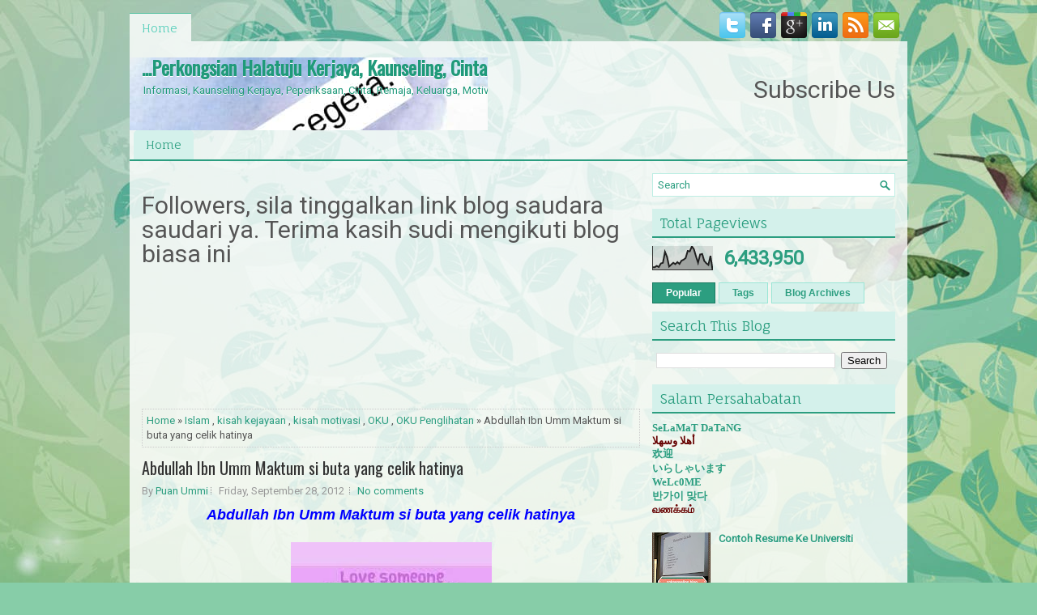

--- FILE ---
content_type: text/html; charset=UTF-8
request_url: http://cgkaunseling.blogspot.com/2012/09/abdullah-ibn-umm-maktum-si-buta-yang.html
body_size: 63202
content:
<!DOCTYPE html>
<html dir='ltr' xmlns='http://www.w3.org/1999/xhtml' xmlns:b='http://www.google.com/2005/gml/b' xmlns:data='http://www.google.com/2005/gml/data' xmlns:expr='http://www.google.com/2005/gml/expr'>
<head>
<link href='https://www.blogger.com/static/v1/widgets/2944754296-widget_css_bundle.css' rel='stylesheet' type='text/css'/>
<meta content='width=device-width, initial-scale=1.0' name='viewport'/>
<link href='http://fonts.googleapis.com/css?family=Oswald' rel='stylesheet' type='text/css'/>
<link href='http://fonts.googleapis.com/css?family=Roboto' rel='stylesheet' type='text/css'/>
<link href='http://fonts.googleapis.com/css?family=Fauna+One' rel='stylesheet' type='text/css'/>
<meta content='text/html; charset=UTF-8' http-equiv='Content-Type'/>
<meta content='blogger' name='generator'/>
<link href='http://cgkaunseling.blogspot.com/favicon.ico' rel='icon' type='image/x-icon'/>
<link href='http://cgkaunseling.blogspot.com/2012/09/abdullah-ibn-umm-maktum-si-buta-yang.html' rel='canonical'/>
<link rel="alternate" type="application/atom+xml" title="...Perkongsian Halatuju Kerjaya, Kaunseling, Cinta, Orang Kelainan Upaya, - Atom" href="http://cgkaunseling.blogspot.com/feeds/posts/default" />
<link rel="alternate" type="application/rss+xml" title="...Perkongsian Halatuju Kerjaya, Kaunseling, Cinta, Orang Kelainan Upaya, - RSS" href="http://cgkaunseling.blogspot.com/feeds/posts/default?alt=rss" />
<link rel="service.post" type="application/atom+xml" title="...Perkongsian Halatuju Kerjaya, Kaunseling, Cinta, Orang Kelainan Upaya, - Atom" href="https://www.blogger.com/feeds/6164476128324221152/posts/default" />

<link rel="alternate" type="application/atom+xml" title="...Perkongsian Halatuju Kerjaya, Kaunseling, Cinta, Orang Kelainan Upaya, - Atom" href="http://cgkaunseling.blogspot.com/feeds/9003116253834776874/comments/default" />
<!--Can't find substitution for tag [blog.ieCssRetrofitLinks]-->
<link href='https://blogger.googleusercontent.com/img/b/R29vZ2xl/AVvXsEiqfGJrkCFlpelyNprr7z2O6jKgrf5DMwpG9jdkAHYfQ-VQohHdL63awo1lFtE_iHyXp1O6hzvKcWObAkQzUWRn2nHqzdkriNkVrexIbd5ZlAe7k37zTtjN2ksWKqJFytMA1dwnmEiaqy8/s1600/love+someone+who+straitgth+u+to+jannah.jpeg' rel='image_src'/>
<meta content='http://cgkaunseling.blogspot.com/2012/09/abdullah-ibn-umm-maktum-si-buta-yang.html' property='og:url'/>
<meta content=' Abdullah Ibn Umm Maktum si buta yang celik hatinya' property='og:title'/>
<meta content='selepas SPM, SPM, STPM, PMR, Universiti, kerjaya, kerja, cinta, pendidikan seks, motivasi, belajar, nota minda,' property='og:description'/>
<meta content='https://blogger.googleusercontent.com/img/b/R29vZ2xl/AVvXsEiqfGJrkCFlpelyNprr7z2O6jKgrf5DMwpG9jdkAHYfQ-VQohHdL63awo1lFtE_iHyXp1O6hzvKcWObAkQzUWRn2nHqzdkriNkVrexIbd5ZlAe7k37zTtjN2ksWKqJFytMA1dwnmEiaqy8/w1200-h630-p-k-no-nu/love+someone+who+straitgth+u+to+jannah.jpeg' property='og:image'/>
<!-- Start www.bloggertipandtrick.net: Changing the Blogger Title Tag -->
<title> Abdullah Ibn Umm Maktum si buta yang celik hatinya ~ ...Perkongsian Halatuju Kerjaya, Kaunseling, Cinta, Orang Kelainan Upaya,</title>
<!-- End www.bloggertipandtrick.net: Changing the Blogger Title Tag -->
<link href='YOUR-FAVICON-URL' rel='shortcut icon' type='image/vnd.microsoft.icon'/>
<style id='page-skin-1' type='text/css'><!--
/*
-----------------------------------------------
Blogger Template Style
Name:   HealthDaily
Author: Lasantha Bandara
URL 1:  http://www.btemplates.com/author/pbtemplates/
URL 2:  http://www.bloggertipandtrick.net/
Theme URL: http://www.btemplates.com/author/pbtemplates/healthdaily-blogger-template/
Date:   July 2014
License:  This free Blogger template is licensed under the Creative Commons Attribution 3.0 License, which permits both personal and commercial use.
However, to satisfy the 'attribution' clause of the license, you are required to keep the footer links intact which provides due credit to its authors. For more specific details about the license, you may visit the URL below:
http://creativecommons.org/licenses/by/3.0/
----------------------------------------------- */
body#layout ul{list-style-type:none;list-style:none}
body#layout ul li{list-style-type:none;list-style:none}
body#layout #myGallery{display:none}
body#layout .featuredposts{display:none}
body#layout .fp-slider{display:none}
body#layout #navcontainer{display:none}
body#layout .menu-secondary-wrap{display:none}
body#layout .menu-secondary-container{display:none}
body#layout #skiplinks{display:none}
body#layout .feedtwitter{display:none}
body#layout #header-wrapper {margin-bottom:10px;height:inherit !important;}
body#layout .social-profiles-widget h3 {display:none;}
/* Variable definitions
====================
<Variable name="bgcolor" description="Page Background Color"
type="color" default="#fff">
<Variable name="textcolor" description="Text Color"
type="color" default="#333">
<Variable name="linkcolor" description="Link Color"
type="color" default="#58a">
<Variable name="pagetitlecolor" description="Blog Title Color"
type="color" default="#666">
<Variable name="descriptioncolor" description="Blog Description Color"
type="color" default="#999">
<Variable name="titlecolor" description="Post Title Color"
type="color" default="#c60">
<Variable name="bordercolor" description="Border Color"
type="color" default="#ccc">
<Variable name="sidebarcolor" description="Sidebar Title Color"
type="color" default="#999">
<Variable name="sidebartextcolor" description="Sidebar Text Color"
type="color" default="#666">
<Variable name="visitedlinkcolor" description="Visited Link Color"
type="color" default="#999">
<Variable name="bodyfont" description="Text Font"
type="font" default="normal normal 100% Georgia, Serif">
<Variable name="headerfont" description="Sidebar Title Font"
type="font"
default="normal normal 78% 'Trebuchet MS',Trebuchet,Arial,Verdana,Sans-serif">
<Variable name="pagetitlefont" description="Blog Title Font"
type="font"
default="normal normal 200% Georgia, Serif">
<Variable name="descriptionfont" description="Blog Description Font"
type="font"
default="normal normal 78% 'Trebuchet MS', Trebuchet, Arial, Verdana, Sans-serif">
<Variable name="postfooterfont" description="Post Footer Font"
type="font"
default="normal normal 78% 'Trebuchet MS', Trebuchet, Arial, Verdana, Sans-serif">
<Variable name="startSide" description="Side where text starts in blog language"
type="automatic" default="left">
<Variable name="endSide" description="Side where text ends in blog language"
type="automatic" default="right">
*/
/* Use this with templates/template-twocol.html */
body{background: #87CDA8 url('https://blogger.googleusercontent.com/img/b/R29vZ2xl/AVvXsEi1UmIwnBBZjL6I2ypE_26tvtoB6WhkO_-xHS2SQKRJnshnvEPYz_HR0UF0-d4eoLgcX0DD4dfS6XKDby_ZU7P3GjhJTBYHJwinNL0p7cjUiZfpQ2VZ1NzlrhWSYlVanLctWxU143rJHo8/s0/background.jpg') center top no-repeat fixed;color:#555;font-family: Arial, Helvetica, Sans-serif;font-size: 13px;margin:0px;padding:0px;}
a:link,a:visited{color:#2C9E80;text-decoration:none;outline:none;}
a:hover{color:#21DCAB;text-decoration:none;outline:none;}
a img{border-width:0}
#body-wrapper{margin:0px;padding:0px;}
.section, .widget {margin:0;padding:0;}
/* Header-----------------------------------------------*/
#header-wrapper{width:960px;margin:0px auto 0px;height:70px;padding:20px 0px 20px 0px;overflow:hidden;background: url('https://blogger.googleusercontent.com/img/b/R29vZ2xl/AVvXsEiGK1srQs18pjKLKZP7QNVTNoQfJrKkYRaP41f0FG-06v-Qg_uGQ5lrivFuzsxc2WaAYtAciOIGF-dTvnRvA9c0bc-vagh-EBQ2Q_YM5AyGa5eWZCq80FLK5UA6h5SfucZm-fKY5CrmZ54/s0/header-bg.png');}
#header-inner{background-position:center;margin-left:auto;margin-right:auto}
#header{margin:0;border:0 solid #cccccc;color:#209A7A;float:left;width:46%;overflow:hidden;}
#header h1{color:#209A7A;text-shadow:0px 1px 0px #fff;margin:0;padding:0px 0px 0px 15px;font-family:&#39;Oswald&#39;,Arial,Helvetica,Sans-serif;font-weight:bold;font-size:24px;line-height:24px;}
#header .description{padding-left:17px;color:#209A7A;text-shadow:0px 1px 0px #fff;line-height:13px;font-size:13px;padding-top:0px;margin-top:10px;font-family:Roboto,Arial,Helvetica,Sans-serif;}
#header h1 a,#header h1 a:visited{color:#209A7A;text-decoration:none}
#header h2{padding-left:5px;color:#209A7A;font:14px Arial,Helvetica,Sans-serif}
#header2{float:right;width:52%;margin-right:0px;padding-right:0px;overflow:hidden;}
#header2 .widget{padding:0px 15px 0px 0px;float:right}
.social-profiles-widget img{margin:0 4px 0 0}
.social-profiles-widget img:hover{opacity:0.8}
#top-social-profiles{padding-top:5px;height:32px;text-align:right;}
#top-social-profiles img{margin:0 0 0 6px !important;}
#top-social-profiles img:hover{opacity:0.8;}
#top-social-profiles .widget-container{background:none;border:0;padding:0;}
/* Outer-Wrapper----------------------------------------------- */
#outer-wrapper{width:960px;margin:10px auto 0px;padding:0px;text-align:left;}
#content-wrapper{padding:15px;background: url('https://blogger.googleusercontent.com/img/b/R29vZ2xl/AVvXsEiANI0e92VeFcF8wmp7JF8j4Dbmqv3i-isUKjSMQxeMiWfmwwEmZYTeJHxtcQ7MD0QKAL8sIxE9ilBH4tU_vzZbqmVG9GRKDFzdPAT28KwPnxQrq8ewVzzqhCUF8N4LJTVtI2ZLCrtgy9Q/s0/main-bg.png');}
#main-wrapper{width:615px;float:left;margin:0px;padding:0px 0px 0px 0px;word-wrap:break-word;overflow:hidden;}
#rsidebar-wrapper{width:300px;float:right;margin:0px;padding:0px 0px 0px 0px;word-wrap:break-word;overflow:hidden;}
/* Headings----------------------------------------------- */
h2{}
/* Posts-----------------------------------------------*/
h2.date-header{margin:1.5em 0 .5em;display:none;}
.wrapfullpost{}
.post{margin-bottom:15px;border:0px solid #F2D89D;}
.post-title{color:#333333;margin:0 0 10px 0;padding:0;font-family:'Fauna One',Oswald,sans-serif;font-size:20px;line-height:20px;font-weight:normal;}
.post-title a,.post-title a:visited,.post-title strong{display:block;text-decoration:none;color:#333333;text-decoration:none;}
.post-title strong,.post-title a:hover{color:#2C9E80;text-decoration:none;}
.post-body{margin:0px;padding:0px 0px 0px 0px;font-family:Arial, Helvetica, Sans-serif;line-height: 20px;}
.post-footer{margin:5px 0;}
.comment-link{margin-left:.6em}
.post-body img{padding:3px;}
.pbtthumbimg {float:left;margin:0px 10px 5px 0px;padding:6px !important;border:0px solid #eeeeee;background:none;width:200px;height:auto;}
.postmeta-primary span,.postmeta-secondary span{background:url(https://blogger.googleusercontent.com/img/b/R29vZ2xl/AVvXsEg5sDHsfBRiflhBeMAV7bUmaKYrFu1ApO-oBjG66hQ0CtIQDcgIuIlR8yZQvbJurN5OEo1Kb4k-ZHsAoTn8hn571QE-AvArl1OPeWPCGGSkrmMtyD3EBwFt_B2f_dXbZg1hE_MYgmAMTAs/s0/meta-separator.png) left center no-repeat;padding:3px 0 3px 10px;}
.postmeta-primary span:first-child,.postmeta-secondary span:first-child{background:none;padding-left:0;}
.readmore{margin-bottom:5px;float:right}
.readmore a{color:#2C9E80;background:#D4F1EB;padding:8px 14px;font-size:13px;line-height:13px;display:inline-block;text-decoration:none;text-transform:none;border:1px solid #9AE6D6;/*-webkit-border-radius:5px;-moz-border-radius:5px;border-radius:5px;*/}
.readmore a:hover{color:#fff;background:#2C9E80;text-decoration:none;border:1px solid #197A61}
.postmeta-primary,.postmeta-secondary{color:#999;font-size:13px;line-height:18px;padding:0 0 10px;}
/* Sidebar Content----------------------------------------------- */
.sidebar{margin:0 0 10px 0;font-size:13px;color:#2C9E80;}
.sidebar a{text-decoration:none;color:#2C9E80;}
.sidebar a:hover{text-decoration:none;color:#8AB758;}
.sidebar h2, h3.widgettitle{background:#D4F1EB;margin:0 0 10px;padding:10px 10px 8px;border-bottom:2px solid #2C9E80;color:#2C9E80;font-size:17px;line-height:16px;font-family:'Fauna One',serif;font-weight:normal;text-decoration:none;text-transform:none;}
.sidebar ul{list-style-type:none;list-style:none;margin:0px;padding:0px;}
.sidebar ul li{padding:0 0 9px 12px;margin:0 0 8px;background:url(https://blogger.googleusercontent.com/img/b/R29vZ2xl/AVvXsEgzaiPPK_QHfw3uzeN6wIT2TE9tGLjzFEX3CUtlXKJrAHYa7_cqIC3hGtRglrtsugsuyT6AjKuffz77Y5UtUkLNrHSZ5YQHWDURm0IOXbxiFiipmHuuknnSdxmUXkBYRM-5ordEsmPINhE/s0/widget-list.png) left 6px no-repeat;}
.sidebar .widget{margin:0 0 15px 0;padding:0;color:#2C9E80;font-size:13px;}
.main .widget{margin:0 0 5px;padding:0 0 2px}
.main .Blog{border-bottom-width:0}
.widget-container{list-style-type:none;list-style:none;margin:0 0 15px 0;padding:0;color:#2C9E80;font-size:13px}
/* FOOTER ----------------------------------------------- */
#footer-container{}
#footer{margin-bottom:15px}
#copyrights{color:#FFF;background:#2C9E80;text-align:center;padding:20px 0}
#copyrights a{color:#FFF}
#copyrights a:hover{color:#FFF;text-decoration:none}
#credits{color:#104C39;text-align:center;font-size:11px;padding:10px 0 0}
#credits a{color:#104C39;text-decoration:none}
#credits a:hover{text-decoration:none;color:#104C39}
#footer-widgets-container{}
#footer-widgets{background:url(https://blogger.googleusercontent.com/img/b/R29vZ2xl/AVvXsEgXy58L4zKeYcjJ1rCvT8neSiDiUIrzs0Uv9-OassZZsY2oW14sZWAgwvj54AUElTnQkmg4xYfJQpc1V3gHSYqlDTFcChXuerLbpFdyBkSgkGdnNrkl0cMUQl0yVg0XQgXGLr6JKH20Ujk/s0/footer-widgets-bg.png);padding:20px 0 0;border-top:2px solid #B8EAE0}
.footer-widget-box{width:300px;float:left;margin-left:15px}
.footer-widget-box-last{}
#footer-widgets .widget-container{color:#2C9E80;}
#footer-widgets .widget-container a{text-decoration:none;color:#2C9E80;}
#footer-widgets .widget-container a:hover{text-decoration:none;color:#8AB758;}
#footer-widgets h2{background:#D4F1EB;margin:0 0 10px;padding:10px 10px 8px;border-bottom:2px solid #2C9E80;color:#2C9E80;font-size:17px;line-height:16px;font-family:'Fauna One',serif;font-weight:normal;text-decoration:none;text-transform:none;}
#footer-widgets .widget ul{list-style-type:none;list-style:none;margin:0px;padding:0px;}
#footer-widgets .widget ul li{padding:0 0 9px 12px;margin:0 0 8px;background:url(https://blogger.googleusercontent.com/img/b/R29vZ2xl/AVvXsEgzaiPPK_QHfw3uzeN6wIT2TE9tGLjzFEX3CUtlXKJrAHYa7_cqIC3hGtRglrtsugsuyT6AjKuffz77Y5UtUkLNrHSZ5YQHWDURm0IOXbxiFiipmHuuknnSdxmUXkBYRM-5ordEsmPINhE/s0/widget-list.png) left 6px no-repeat;}
.footersec {}
.footersec .widget{margin-bottom:20px;}
.footersec ul{}
.footersec ul li{}
/* Search ----------------------------------------------- */
#search{border:1px solid #BEEEE4;background:#fff url(https://blogger.googleusercontent.com/img/b/R29vZ2xl/AVvXsEjpwedZWmmccBkgHoAnojWKUlwst1wHjXk2cEFhqsCjmN8W6pYMhCEbqWLKVjKAXkMIwLVFEh17uqEUC-GOrtaEvfTVT-VL9iHUOSOdsvnseH4usfXAueNzqqLqDDFP0DfXrPCsSnoAGDA/s0/search.png) 99% 50% no-repeat;text-align:left;padding:6px 24px 6px 6px}
#search #s{background:none;color:#2C9E80;border:0;width:100%;padding:0;margin:0;outline:none}
#content-search{width:300px;padding:15px 0}
/* Comments----------------------------------------------- */
#comments{margin-bottom:15px;border:0px solid #F2D89D;}
#comments h4{font-size:16px;font-weight:bold;margin:1em 0;}
.deleted-comment{font-style:italic;color:gray}
#blog-pager-newer-link{float:left}
#blog-pager-older-link{float:right}
#blog-pager{text-align:center}
.feed-links{clear:both;line-height:2.5em}
/* Profile ----------------------------------------------- */
.profile-img{float:left;margin-top:0;margin-right:5px;margin-bottom:5px;margin-left:0;padding:4px;border:1px solid #cccccc}
.profile-data{margin:0;text-transform:uppercase;letter-spacing:.1em;font:normal normal 78% 'Trebuchet MS', Trebuchet, Arial, Verdana, Sans-serif;color:#999999;font-weight:bold;line-height:1.6em}
.profile-datablock{margin:.5em 0 .5em}
.profile-textblock{margin:0.5em 0;line-height:1.6em}
.profile-link{font:normal normal 78% 'Trebuchet MS', Trebuchet, Arial, Verdana, Sans-serif;text-transform:uppercase;letter-spacing:.1em}
#navbar-iframe{height:0;visibility:hidden;display:none;}

--></style>
<script src='https://ajax.googleapis.com/ajax/libs/jquery/1.11.0/jquery.min.js' type='text/javascript'></script>
<script type='text/javascript'>
//<![CDATA[

/*! jQuery Migrate v1.2.1 | (c) 2005, 2013 jQuery Foundation, Inc. and other contributors | jquery.org/license */
jQuery.migrateMute===void 0&&(jQuery.migrateMute=!0),function(e,t,n){function r(n){var r=t.console;i[n]||(i[n]=!0,e.migrateWarnings.push(n),r&&r.warn&&!e.migrateMute&&(r.warn("JQMIGRATE: "+n),e.migrateTrace&&r.trace&&r.trace()))}function a(t,a,i,o){if(Object.defineProperty)try{return Object.defineProperty(t,a,{configurable:!0,enumerable:!0,get:function(){return r(o),i},set:function(e){r(o),i=e}}),n}catch(s){}e._definePropertyBroken=!0,t[a]=i}var i={};e.migrateWarnings=[],!e.migrateMute&&t.console&&t.console.log&&t.console.log("JQMIGRATE: Logging is active"),e.migrateTrace===n&&(e.migrateTrace=!0),e.migrateReset=function(){i={},e.migrateWarnings.length=0},"BackCompat"===document.compatMode&&r("jQuery is not compatible with Quirks Mode");var o=e("<input/>",{size:1}).attr("size")&&e.attrFn,s=e.attr,u=e.attrHooks.value&&e.attrHooks.value.get||function(){return null},c=e.attrHooks.value&&e.attrHooks.value.set||function(){return n},l=/^(?:input|button)$/i,d=/^[238]$/,p=/^(?:autofocus|autoplay|async|checked|controls|defer|disabled|hidden|loop|multiple|open|readonly|required|scoped|selected)$/i,f=/^(?:checked|selected)$/i;a(e,"attrFn",o||{},"jQuery.attrFn is deprecated"),e.attr=function(t,a,i,u){var c=a.toLowerCase(),g=t&&t.nodeType;return u&&(4>s.length&&r("jQuery.fn.attr( props, pass ) is deprecated"),t&&!d.test(g)&&(o?a in o:e.isFunction(e.fn[a])))?e(t)[a](i):("type"===a&&i!==n&&l.test(t.nodeName)&&t.parentNode&&r("Can't change the 'type' of an input or button in IE 6/7/8"),!e.attrHooks[c]&&p.test(c)&&(e.attrHooks[c]={get:function(t,r){var a,i=e.prop(t,r);return i===!0||"boolean"!=typeof i&&(a=t.getAttributeNode(r))&&a.nodeValue!==!1?r.toLowerCase():n},set:function(t,n,r){var a;return n===!1?e.removeAttr(t,r):(a=e.propFix[r]||r,a in t&&(t[a]=!0),t.setAttribute(r,r.toLowerCase())),r}},f.test(c)&&r("jQuery.fn.attr('"+c+"') may use property instead of attribute")),s.call(e,t,a,i))},e.attrHooks.value={get:function(e,t){var n=(e.nodeName||"").toLowerCase();return"button"===n?u.apply(this,arguments):("input"!==n&&"option"!==n&&r("jQuery.fn.attr('value') no longer gets properties"),t in e?e.value:null)},set:function(e,t){var a=(e.nodeName||"").toLowerCase();return"button"===a?c.apply(this,arguments):("input"!==a&&"option"!==a&&r("jQuery.fn.attr('value', val) no longer sets properties"),e.value=t,n)}};var g,h,v=e.fn.init,m=e.parseJSON,y=/^([^<]*)(<[\w\W]+>)([^>]*)$/;e.fn.init=function(t,n,a){var i;return t&&"string"==typeof t&&!e.isPlainObject(n)&&(i=y.exec(e.trim(t)))&&i[0]&&("<"!==t.charAt(0)&&r("$(html) HTML strings must start with '<' character"),i[3]&&r("$(html) HTML text after last tag is ignored"),"#"===i[0].charAt(0)&&(r("HTML string cannot start with a '#' character"),e.error("JQMIGRATE: Invalid selector string (XSS)")),n&&n.context&&(n=n.context),e.parseHTML)?v.call(this,e.parseHTML(i[2],n,!0),n,a):v.apply(this,arguments)},e.fn.init.prototype=e.fn,e.parseJSON=function(e){return e||null===e?m.apply(this,arguments):(r("jQuery.parseJSON requires a valid JSON string"),null)},e.uaMatch=function(e){e=e.toLowerCase();var t=/(chrome)[ \/]([\w.]+)/.exec(e)||/(webkit)[ \/]([\w.]+)/.exec(e)||/(opera)(?:.*version|)[ \/]([\w.]+)/.exec(e)||/(msie) ([\w.]+)/.exec(e)||0>e.indexOf("compatible")&&/(mozilla)(?:.*? rv:([\w.]+)|)/.exec(e)||[];return{browser:t[1]||"",version:t[2]||"0"}},e.browser||(g=e.uaMatch(navigator.userAgent),h={},g.browser&&(h[g.browser]=!0,h.version=g.version),h.chrome?h.webkit=!0:h.webkit&&(h.safari=!0),e.browser=h),a(e,"browser",e.browser,"jQuery.browser is deprecated"),e.sub=function(){function t(e,n){return new t.fn.init(e,n)}e.extend(!0,t,this),t.superclass=this,t.fn=t.prototype=this(),t.fn.constructor=t,t.sub=this.sub,t.fn.init=function(r,a){return a&&a instanceof e&&!(a instanceof t)&&(a=t(a)),e.fn.init.call(this,r,a,n)},t.fn.init.prototype=t.fn;var n=t(document);return r("jQuery.sub() is deprecated"),t},e.ajaxSetup({converters:{"text json":e.parseJSON}});var b=e.fn.data;e.fn.data=function(t){var a,i,o=this[0];return!o||"events"!==t||1!==arguments.length||(a=e.data(o,t),i=e._data(o,t),a!==n&&a!==i||i===n)?b.apply(this,arguments):(r("Use of jQuery.fn.data('events') is deprecated"),i)};var j=/\/(java|ecma)script/i,w=e.fn.andSelf||e.fn.addBack;e.fn.andSelf=function(){return r("jQuery.fn.andSelf() replaced by jQuery.fn.addBack()"),w.apply(this,arguments)},e.clean||(e.clean=function(t,a,i,o){a=a||document,a=!a.nodeType&&a[0]||a,a=a.ownerDocument||a,r("jQuery.clean() is deprecated");var s,u,c,l,d=[];if(e.merge(d,e.buildFragment(t,a).childNodes),i)for(c=function(e){return!e.type||j.test(e.type)?o?o.push(e.parentNode?e.parentNode.removeChild(e):e):i.appendChild(e):n},s=0;null!=(u=d[s]);s++)e.nodeName(u,"script")&&c(u)||(i.appendChild(u),u.getElementsByTagName!==n&&(l=e.grep(e.merge([],u.getElementsByTagName("script")),c),d.splice.apply(d,[s+1,0].concat(l)),s+=l.length));return d});var Q=e.event.add,x=e.event.remove,k=e.event.trigger,N=e.fn.toggle,T=e.fn.live,M=e.fn.die,S="ajaxStart|ajaxStop|ajaxSend|ajaxComplete|ajaxError|ajaxSuccess",C=RegExp("\\b(?:"+S+")\\b"),H=/(?:^|\s)hover(\.\S+|)\b/,A=function(t){return"string"!=typeof t||e.event.special.hover?t:(H.test(t)&&r("'hover' pseudo-event is deprecated, use 'mouseenter mouseleave'"),t&&t.replace(H,"mouseenter$1 mouseleave$1"))};e.event.props&&"attrChange"!==e.event.props[0]&&e.event.props.unshift("attrChange","attrName","relatedNode","srcElement"),e.event.dispatch&&a(e.event,"handle",e.event.dispatch,"jQuery.event.handle is undocumented and deprecated"),e.event.add=function(e,t,n,a,i){e!==document&&C.test(t)&&r("AJAX events should be attached to document: "+t),Q.call(this,e,A(t||""),n,a,i)},e.event.remove=function(e,t,n,r,a){x.call(this,e,A(t)||"",n,r,a)},e.fn.error=function(){var e=Array.prototype.slice.call(arguments,0);return r("jQuery.fn.error() is deprecated"),e.splice(0,0,"error"),arguments.length?this.bind.apply(this,e):(this.triggerHandler.apply(this,e),this)},e.fn.toggle=function(t,n){if(!e.isFunction(t)||!e.isFunction(n))return N.apply(this,arguments);r("jQuery.fn.toggle(handler, handler...) is deprecated");var a=arguments,i=t.guid||e.guid++,o=0,s=function(n){var r=(e._data(this,"lastToggle"+t.guid)||0)%o;return e._data(this,"lastToggle"+t.guid,r+1),n.preventDefault(),a[r].apply(this,arguments)||!1};for(s.guid=i;a.length>o;)a[o++].guid=i;return this.click(s)},e.fn.live=function(t,n,a){return r("jQuery.fn.live() is deprecated"),T?T.apply(this,arguments):(e(this.context).on(t,this.selector,n,a),this)},e.fn.die=function(t,n){return r("jQuery.fn.die() is deprecated"),M?M.apply(this,arguments):(e(this.context).off(t,this.selector||"**",n),this)},e.event.trigger=function(e,t,n,a){return n||C.test(e)||r("Global events are undocumented and deprecated"),k.call(this,e,t,n||document,a)},e.each(S.split("|"),function(t,n){e.event.special[n]={setup:function(){var t=this;return t!==document&&(e.event.add(document,n+"."+e.guid,function(){e.event.trigger(n,null,t,!0)}),e._data(this,n,e.guid++)),!1},teardown:function(){return this!==document&&e.event.remove(document,n+"."+e._data(this,n)),!1}}})}(jQuery,window);

//]]>
</script>
<script type='text/javascript'>
//<![CDATA[

/**
 * jQuery Mobile Menu 
 * Turn unordered list menu into dropdown select menu
 * version 1.0(31-OCT-2011)
 * 
 * Built on top of the jQuery library
 *   http://jquery.com
 * 
 * Documentation
 * 	 http://github.com/mambows/mobilemenu
 */
(function($){
$.fn.mobileMenu = function(options) {
	
	var defaults = {
			defaultText: 'Navigate to...',
			className: 'select-menu',
			containerClass: 'select-menu-container',
			subMenuClass: 'sub-menu',
			subMenuDash: '&ndash;'
		},
		settings = $.extend( defaults, options ),
		el = $(this);
	
	this.each(function(){
		// ad class to submenu list
		el.find('ul').addClass(settings.subMenuClass);

        // Create base menu
		$('<div />',{
			'class' : settings.containerClass
		}).insertAfter( el );
        
		// Create base menu
		$('<select />',{
			'class' : settings.className
		}).appendTo( '.' + settings.containerClass );

		// Create default option
		$('<option />', {
			"value"		: '#',
			"text"		: settings.defaultText
		}).appendTo( '.' + settings.className );

		// Create select option from menu
		el.find('a').each(function(){
			var $this 	= $(this),
					optText	= '&nbsp;' + $this.text(),
					optSub	= $this.parents( '.' + settings.subMenuClass ),
					len			= optSub.length,
					dash;
			
			// if menu has sub menu
			if( $this.parents('ul').hasClass( settings.subMenuClass ) ) {
				dash = Array( len+1 ).join( settings.subMenuDash );
				optText = dash + optText;
			}

			// Now build menu and append it
			$('<option />', {
				"value"	: this.href,
				"html"	: optText,
				"selected" : (this.href == window.location.href)
			}).appendTo( '.' + settings.className );

		}); // End el.find('a').each

		// Change event on select element
		$('.' + settings.className).change(function(){
			var locations = $(this).val();
			if( locations !== '#' ) {
				window.location.href = $(this).val();
			};
		});

	}); // End this.each

	return this;

};
})(jQuery);

//]]>
</script>
<script type='text/javascript'>
//<![CDATA[

(function($){
	/* hoverIntent by Brian Cherne */
	$.fn.hoverIntent = function(f,g) {
		// default configuration options
		var cfg = {
			sensitivity: 7,
			interval: 100,
			timeout: 0
		};
		// override configuration options with user supplied object
		cfg = $.extend(cfg, g ? { over: f, out: g } : f );

		// instantiate variables
		// cX, cY = current X and Y position of mouse, updated by mousemove event
		// pX, pY = previous X and Y position of mouse, set by mouseover and polling interval
		var cX, cY, pX, pY;

		// A private function for getting mouse position
		var track = function(ev) {
			cX = ev.pageX;
			cY = ev.pageY;
		};

		// A private function for comparing current and previous mouse position
		var compare = function(ev,ob) {
			ob.hoverIntent_t = clearTimeout(ob.hoverIntent_t);
			// compare mouse positions to see if they've crossed the threshold
			if ( ( Math.abs(pX-cX) + Math.abs(pY-cY) ) < cfg.sensitivity ) {
				$(ob).unbind("mousemove",track);
				// set hoverIntent state to true (so mouseOut can be called)
				ob.hoverIntent_s = 1;
				return cfg.over.apply(ob,[ev]);
			} else {
				// set previous coordinates for next time
				pX = cX; pY = cY;
				// use self-calling timeout, guarantees intervals are spaced out properly (avoids JavaScript timer bugs)
				ob.hoverIntent_t = setTimeout( function(){compare(ev, ob);} , cfg.interval );
			}
		};

		// A private function for delaying the mouseOut function
		var delay = function(ev,ob) {
			ob.hoverIntent_t = clearTimeout(ob.hoverIntent_t);
			ob.hoverIntent_s = 0;
			return cfg.out.apply(ob,[ev]);
		};

		// A private function for handling mouse 'hovering'
		var handleHover = function(e) {
			// next three lines copied from jQuery.hover, ignore children onMouseOver/onMouseOut
			var p = (e.type == "mouseover" ? e.fromElement : e.toElement) || e.relatedTarget;
			while ( p && p != this ) { try { p = p.parentNode; } catch(e) { p = this; } }
			if ( p == this ) { return false; }

			// copy objects to be passed into t (required for event object to be passed in IE)
			var ev = jQuery.extend({},e);
			var ob = this;

			// cancel hoverIntent timer if it exists
			if (ob.hoverIntent_t) { ob.hoverIntent_t = clearTimeout(ob.hoverIntent_t); }

			// else e.type == "onmouseover"
			if (e.type == "mouseover") {
				// set "previous" X and Y position based on initial entry point
				pX = ev.pageX; pY = ev.pageY;
				// update "current" X and Y position based on mousemove
				$(ob).bind("mousemove",track);
				// start polling interval (self-calling timeout) to compare mouse coordinates over time
				if (ob.hoverIntent_s != 1) { ob.hoverIntent_t = setTimeout( function(){compare(ev,ob);} , cfg.interval );}

			// else e.type == "onmouseout"
			} else {
				// unbind expensive mousemove event
				$(ob).unbind("mousemove",track);
				// if hoverIntent state is true, then call the mouseOut function after the specified delay
				if (ob.hoverIntent_s == 1) { ob.hoverIntent_t = setTimeout( function(){delay(ev,ob);} , cfg.timeout );}
			}
		};

		// bind the function to the two event listeners
		return this.mouseover(handleHover).mouseout(handleHover);
	};
	
})(jQuery);

//]]>
</script>
<script type='text/javascript'>
//<![CDATA[

/*
 * Superfish v1.4.8 - jQuery menu widget
 * Copyright (c) 2008 Joel Birch
 *
 * Dual licensed under the MIT and GPL licenses:
 * 	http://www.opensource.org/licenses/mit-license.php
 * 	http://www.gnu.org/licenses/gpl.html
 *
 * CHANGELOG: http://users.tpg.com.au/j_birch/plugins/superfish/changelog.txt
 */

;(function($){
	$.fn.superfish = function(op){

		var sf = $.fn.superfish,
			c = sf.c,
			$arrow = $(['<span class="',c.arrowClass,'"> &#187;</span>'].join('')),
			over = function(){
				var $$ = $(this), menu = getMenu($$);
				clearTimeout(menu.sfTimer);
				$$.showSuperfishUl().siblings().hideSuperfishUl();
			},
			out = function(){
				var $$ = $(this), menu = getMenu($$), o = sf.op;
				clearTimeout(menu.sfTimer);
				menu.sfTimer=setTimeout(function(){
					o.retainPath=($.inArray($$[0],o.$path)>-1);
					$$.hideSuperfishUl();
					if (o.$path.length && $$.parents(['li.',o.hoverClass].join('')).length<1){over.call(o.$path);}
				},o.delay);	
			},
			getMenu = function($menu){
				var menu = $menu.parents(['ul.',c.menuClass,':first'].join(''))[0];
				sf.op = sf.o[menu.serial];
				return menu;
			},
			addArrow = function($a){ $a.addClass(c.anchorClass).append($arrow.clone()); };
			
		return this.each(function() {
			var s = this.serial = sf.o.length;
			var o = $.extend({},sf.defaults,op);
			o.$path = $('li.'+o.pathClass,this).slice(0,o.pathLevels).each(function(){
				$(this).addClass([o.hoverClass,c.bcClass].join(' '))
					.filter('li:has(ul)').removeClass(o.pathClass);
			});
			sf.o[s] = sf.op = o;
			
			$('li:has(ul)',this)[($.fn.hoverIntent && !o.disableHI) ? 'hoverIntent' : 'hover'](over,out).each(function() {
				if (o.autoArrows) addArrow( $('>a:first-child',this) );
			})
			.not('.'+c.bcClass)
				.hideSuperfishUl();
			
			var $a = $('a',this);
			$a.each(function(i){
				var $li = $a.eq(i).parents('li');
				$a.eq(i).focus(function(){over.call($li);}).blur(function(){out.call($li);});
			});
			o.onInit.call(this);
			
		}).each(function() {
			var menuClasses = [c.menuClass];
			if (sf.op.dropShadows  && !($.browser.msie && $.browser.version < 7)) menuClasses.push(c.shadowClass);
			$(this).addClass(menuClasses.join(' '));
		});
	};

	var sf = $.fn.superfish;
	sf.o = [];
	sf.op = {};
	sf.IE7fix = function(){
		var o = sf.op;
		if ($.browser.msie && $.browser.version > 6 && o.dropShadows && o.animation.opacity!=undefined)
			this.toggleClass(sf.c.shadowClass+'-off');
		};
	sf.c = {
		bcClass     : 'sf-breadcrumb',
		menuClass   : 'sf-js-enabled',
		anchorClass : 'sf-with-ul',
		arrowClass  : 'sf-sub-indicator',
		shadowClass : 'sf-shadow'
	};
	sf.defaults = {
		hoverClass	: 'sfHover',
		pathClass	: 'overideThisToUse',
		pathLevels	: 1,
		delay		: 800,
		animation	: {opacity:'show'},
		speed		: 'normal',
		autoArrows	: true,
		dropShadows : true,
		disableHI	: false,		// true disables hoverIntent detection
		onInit		: function(){}, // callback functions
		onBeforeShow: function(){},
		onShow		: function(){},
		onHide		: function(){}
	};
	$.fn.extend({
		hideSuperfishUl : function(){
			var o = sf.op,
				not = (o.retainPath===true) ? o.$path : '';
			o.retainPath = false;
			var $ul = $(['li.',o.hoverClass].join(''),this).add(this).not(not).removeClass(o.hoverClass)
					.find('>ul').hide().css('visibility','hidden');
			o.onHide.call($ul);
			return this;
		},
		showSuperfishUl : function(){
			var o = sf.op,
				sh = sf.c.shadowClass+'-off',
				$ul = this.addClass(o.hoverClass)
					.find('>ul:hidden').css('visibility','visible');
			sf.IE7fix.call($ul);
			o.onBeforeShow.call($ul);
			$ul.animate(o.animation,o.speed,function(){ sf.IE7fix.call($ul); o.onShow.call($ul); });
			return this;
		}
	});

})(jQuery);



//]]>
</script>
<script type='text/javascript'>
//<![CDATA[

/*
 * jQuery Cycle Plugin (with Transition Definitions)
 * Examples and documentation at: http://jquery.malsup.com/cycle/
 * Copyright (c) 2007-2010 M. Alsup
 * Version: 2.88 (08-JUN-2010)
 * Dual licensed under the MIT and GPL licenses.
 * http://jquery.malsup.com/license.html
 * Requires: jQuery v1.2.6 or later
 */
(function($){var ver="2.88";if($.support==undefined){$.support={opacity:!($.browser.msie)};}function debug(s){if($.fn.cycle.debug){log(s);}}function log(){if(window.console&&window.console.log){window.console.log("[cycle] "+Array.prototype.join.call(arguments," "));}}$.fn.cycle=function(options,arg2){var o={s:this.selector,c:this.context};if(this.length===0&&options!="stop"){if(!$.isReady&&o.s){log("DOM not ready, queuing slideshow");$(function(){$(o.s,o.c).cycle(options,arg2);});return this;}log("terminating; zero elements found by selector"+($.isReady?"":" (DOM not ready)"));return this;}return this.each(function(){var opts=handleArguments(this,options,arg2);if(opts===false){return;}opts.updateActivePagerLink=opts.updateActivePagerLink||$.fn.cycle.updateActivePagerLink;if(this.cycleTimeout){clearTimeout(this.cycleTimeout);}this.cycleTimeout=this.cyclePause=0;var $cont=$(this);var $slides=opts.slideExpr?$(opts.slideExpr,this):$cont.children();var els=$slides.get();if(els.length<2){log("terminating; too few slides: "+els.length);return;}var opts2=buildOptions($cont,$slides,els,opts,o);if(opts2===false){return;}var startTime=opts2.continuous?10:getTimeout(els[opts2.currSlide],els[opts2.nextSlide],opts2,!opts2.rev);if(startTime){startTime+=(opts2.delay||0);if(startTime<10){startTime=10;}debug("first timeout: "+startTime);this.cycleTimeout=setTimeout(function(){go(els,opts2,0,(!opts2.rev&&!opts.backwards));},startTime);}});};function handleArguments(cont,options,arg2){if(cont.cycleStop==undefined){cont.cycleStop=0;}if(options===undefined||options===null){options={};}if(options.constructor==String){switch(options){case"destroy":case"stop":var opts=$(cont).data("cycle.opts");if(!opts){return false;}cont.cycleStop++;if(cont.cycleTimeout){clearTimeout(cont.cycleTimeout);}cont.cycleTimeout=0;$(cont).removeData("cycle.opts");if(options=="destroy"){destroy(opts);}return false;case"toggle":cont.cyclePause=(cont.cyclePause===1)?0:1;checkInstantResume(cont.cyclePause,arg2,cont);return false;case"pause":cont.cyclePause=1;return false;case"resume":cont.cyclePause=0;checkInstantResume(false,arg2,cont);return false;case"prev":case"next":var opts=$(cont).data("cycle.opts");if(!opts){log('options not found, "prev/next" ignored');return false;}$.fn.cycle[options](opts);return false;default:options={fx:options};}return options;}else{if(options.constructor==Number){var num=options;options=$(cont).data("cycle.opts");if(!options){log("options not found, can not advance slide");return false;}if(num<0||num>=options.elements.length){log("invalid slide index: "+num);return false;}options.nextSlide=num;if(cont.cycleTimeout){clearTimeout(cont.cycleTimeout);cont.cycleTimeout=0;}if(typeof arg2=="string"){options.oneTimeFx=arg2;}go(options.elements,options,1,num>=options.currSlide);return false;}}return options;function checkInstantResume(isPaused,arg2,cont){if(!isPaused&&arg2===true){var options=$(cont).data("cycle.opts");if(!options){log("options not found, can not resume");return false;}if(cont.cycleTimeout){clearTimeout(cont.cycleTimeout);cont.cycleTimeout=0;}go(options.elements,options,1,(!opts.rev&&!opts.backwards));}}}function removeFilter(el,opts){if(!$.support.opacity&&opts.cleartype&&el.style.filter){try{el.style.removeAttribute("filter");}catch(smother){}}}function destroy(opts){if(opts.next){$(opts.next).unbind(opts.prevNextEvent);}if(opts.prev){$(opts.prev).unbind(opts.prevNextEvent);}if(opts.pager||opts.pagerAnchorBuilder){$.each(opts.pagerAnchors||[],function(){this.unbind().remove();});}opts.pagerAnchors=null;if(opts.destroy){opts.destroy(opts);}}function buildOptions($cont,$slides,els,options,o){var opts=$.extend({},$.fn.cycle.defaults,options||{},$.metadata?$cont.metadata():$.meta?$cont.data():{});if(opts.autostop){opts.countdown=opts.autostopCount||els.length;}var cont=$cont[0];$cont.data("cycle.opts",opts);opts.$cont=$cont;opts.stopCount=cont.cycleStop;opts.elements=els;opts.before=opts.before?[opts.before]:[];opts.after=opts.after?[opts.after]:[];opts.after.unshift(function(){opts.busy=0;});if(!$.support.opacity&&opts.cleartype){opts.after.push(function(){removeFilter(this,opts);});}if(opts.continuous){opts.after.push(function(){go(els,opts,0,(!opts.rev&&!opts.backwards));});}saveOriginalOpts(opts);if(!$.support.opacity&&opts.cleartype&&!opts.cleartypeNoBg){clearTypeFix($slides);}if($cont.css("position")=="static"){$cont.css("position","relative");}if(opts.width){$cont.width(opts.width);}if(opts.height&&opts.height!="auto"){$cont.height(opts.height);}if(opts.startingSlide){opts.startingSlide=parseInt(opts.startingSlide);}else{if(opts.backwards){opts.startingSlide=els.length-1;}}if(opts.random){opts.randomMap=[];for(var i=0;i<els.length;i++){opts.randomMap.push(i);}opts.randomMap.sort(function(a,b){return Math.random()-0.5;});opts.randomIndex=1;opts.startingSlide=opts.randomMap[1];}else{if(opts.startingSlide>=els.length){opts.startingSlide=0;}}opts.currSlide=opts.startingSlide||0;var first=opts.startingSlide;$slides.css({position:"absolute",top:0,left:0}).hide().each(function(i){var z;if(opts.backwards){z=first?i<=first?els.length+(i-first):first-i:els.length-i;}else{z=first?i>=first?els.length-(i-first):first-i:els.length-i;}$(this).css("z-index",z);});$(els[first]).css("opacity",1).show();removeFilter(els[first],opts);if(opts.fit&&opts.width){$slides.width(opts.width);}if(opts.fit&&opts.height&&opts.height!="auto"){$slides.height(opts.height);}var reshape=opts.containerResize&&!$cont.innerHeight();if(reshape){var maxw=0,maxh=0;for(var j=0;j<els.length;j++){var $e=$(els[j]),e=$e[0],w=$e.outerWidth(),h=$e.outerHeight();if(!w){w=e.offsetWidth||e.width||$e.attr("width");}if(!h){h=e.offsetHeight||e.height||$e.attr("height");}maxw=w>maxw?w:maxw;maxh=h>maxh?h:maxh;}if(maxw>0&&maxh>0){$cont.css({width:maxw+"px",height:maxh+"px"});}}if(opts.pause){$cont.hover(function(){this.cyclePause++;},function(){this.cyclePause--;});}if(supportMultiTransitions(opts)===false){return false;}var requeue=false;options.requeueAttempts=options.requeueAttempts||0;$slides.each(function(){var $el=$(this);this.cycleH=(opts.fit&&opts.height)?opts.height:($el.height()||this.offsetHeight||this.height||$el.attr("height")||0);this.cycleW=(opts.fit&&opts.width)?opts.width:($el.width()||this.offsetWidth||this.width||$el.attr("width")||0);if($el.is("img")){var loadingIE=($.browser.msie&&this.cycleW==28&&this.cycleH==30&&!this.complete);var loadingFF=($.browser.mozilla&&this.cycleW==34&&this.cycleH==19&&!this.complete);var loadingOp=($.browser.opera&&((this.cycleW==42&&this.cycleH==19)||(this.cycleW==37&&this.cycleH==17))&&!this.complete);var loadingOther=(this.cycleH==0&&this.cycleW==0&&!this.complete);if(loadingIE||loadingFF||loadingOp||loadingOther){if(o.s&&opts.requeueOnImageNotLoaded&&++options.requeueAttempts<100){log(options.requeueAttempts," - img slide not loaded, requeuing slideshow: ",this.src,this.cycleW,this.cycleH);setTimeout(function(){$(o.s,o.c).cycle(options);},opts.requeueTimeout);requeue=true;return false;}else{log("could not determine size of image: "+this.src,this.cycleW,this.cycleH);}}}return true;});if(requeue){return false;}opts.cssBefore=opts.cssBefore||{};opts.animIn=opts.animIn||{};opts.animOut=opts.animOut||{};$slides.not(":eq("+first+")").css(opts.cssBefore);if(opts.cssFirst){$($slides[first]).css(opts.cssFirst);}if(opts.timeout){opts.timeout=parseInt(opts.timeout);if(opts.speed.constructor==String){opts.speed=$.fx.speeds[opts.speed]||parseInt(opts.speed);}if(!opts.sync){opts.speed=opts.speed/2;}var buffer=opts.fx=="shuffle"?500:250;while((opts.timeout-opts.speed)<buffer){opts.timeout+=opts.speed;}}if(opts.easing){opts.easeIn=opts.easeOut=opts.easing;}if(!opts.speedIn){opts.speedIn=opts.speed;}if(!opts.speedOut){opts.speedOut=opts.speed;}opts.slideCount=els.length;opts.currSlide=opts.lastSlide=first;if(opts.random){if(++opts.randomIndex==els.length){opts.randomIndex=0;}opts.nextSlide=opts.randomMap[opts.randomIndex];}else{if(opts.backwards){opts.nextSlide=opts.startingSlide==0?(els.length-1):opts.startingSlide-1;}else{opts.nextSlide=opts.startingSlide>=(els.length-1)?0:opts.startingSlide+1;}}if(!opts.multiFx){var init=$.fn.cycle.transitions[opts.fx];if($.isFunction(init)){init($cont,$slides,opts);}else{if(opts.fx!="custom"&&!opts.multiFx){log("unknown transition: "+opts.fx,"; slideshow terminating");return false;}}}var e0=$slides[first];if(opts.before.length){opts.before[0].apply(e0,[e0,e0,opts,true]);}if(opts.after.length>1){opts.after[1].apply(e0,[e0,e0,opts,true]);}if(opts.next){$(opts.next).bind(opts.prevNextEvent,function(){return advance(opts,opts.rev?-1:1);});}if(opts.prev){$(opts.prev).bind(opts.prevNextEvent,function(){return advance(opts,opts.rev?1:-1);});}if(opts.pager||opts.pagerAnchorBuilder){buildPager(els,opts);}exposeAddSlide(opts,els);return opts;}function saveOriginalOpts(opts){opts.original={before:[],after:[]};opts.original.cssBefore=$.extend({},opts.cssBefore);opts.original.cssAfter=$.extend({},opts.cssAfter);opts.original.animIn=$.extend({},opts.animIn);opts.original.animOut=$.extend({},opts.animOut);$.each(opts.before,function(){opts.original.before.push(this);});$.each(opts.after,function(){opts.original.after.push(this);});}function supportMultiTransitions(opts){var i,tx,txs=$.fn.cycle.transitions;if(opts.fx.indexOf(",")>0){opts.multiFx=true;opts.fxs=opts.fx.replace(/\s*/g,"").split(",");for(i=0;i<opts.fxs.length;i++){var fx=opts.fxs[i];tx=txs[fx];if(!tx||!txs.hasOwnProperty(fx)||!$.isFunction(tx)){log("discarding unknown transition: ",fx);opts.fxs.splice(i,1);i--;}}if(!opts.fxs.length){log("No valid transitions named; slideshow terminating.");return false;}}else{if(opts.fx=="all"){opts.multiFx=true;opts.fxs=[];for(p in txs){tx=txs[p];if(txs.hasOwnProperty(p)&&$.isFunction(tx)){opts.fxs.push(p);}}}}if(opts.multiFx&&opts.randomizeEffects){var r1=Math.floor(Math.random()*20)+30;for(i=0;i<r1;i++){var r2=Math.floor(Math.random()*opts.fxs.length);opts.fxs.push(opts.fxs.splice(r2,1)[0]);}debug("randomized fx sequence: ",opts.fxs);}return true;}function exposeAddSlide(opts,els){opts.addSlide=function(newSlide,prepend){var $s=$(newSlide),s=$s[0];if(!opts.autostopCount){opts.countdown++;}els[prepend?"unshift":"push"](s);if(opts.els){opts.els[prepend?"unshift":"push"](s);}opts.slideCount=els.length;$s.css("position","absolute");$s[prepend?"prependTo":"appendTo"](opts.$cont);if(prepend){opts.currSlide++;opts.nextSlide++;}if(!$.support.opacity&&opts.cleartype&&!opts.cleartypeNoBg){clearTypeFix($s);}if(opts.fit&&opts.width){$s.width(opts.width);}if(opts.fit&&opts.height&&opts.height!="auto"){$slides.height(opts.height);}s.cycleH=(opts.fit&&opts.height)?opts.height:$s.height();s.cycleW=(opts.fit&&opts.width)?opts.width:$s.width();$s.css(opts.cssBefore);if(opts.pager||opts.pagerAnchorBuilder){$.fn.cycle.createPagerAnchor(els.length-1,s,$(opts.pager),els,opts);}if($.isFunction(opts.onAddSlide)){opts.onAddSlide($s);}else{$s.hide();}};}$.fn.cycle.resetState=function(opts,fx){fx=fx||opts.fx;opts.before=[];opts.after=[];opts.cssBefore=$.extend({},opts.original.cssBefore);opts.cssAfter=$.extend({},opts.original.cssAfter);opts.animIn=$.extend({},opts.original.animIn);opts.animOut=$.extend({},opts.original.animOut);opts.fxFn=null;$.each(opts.original.before,function(){opts.before.push(this);});$.each(opts.original.after,function(){opts.after.push(this);});var init=$.fn.cycle.transitions[fx];if($.isFunction(init)){init(opts.$cont,$(opts.elements),opts);}};function go(els,opts,manual,fwd){if(manual&&opts.busy&&opts.manualTrump){debug("manualTrump in go(), stopping active transition");$(els).stop(true,true);opts.busy=false;}if(opts.busy){debug("transition active, ignoring new tx request");return;}var p=opts.$cont[0],curr=els[opts.currSlide],next=els[opts.nextSlide];if(p.cycleStop!=opts.stopCount||p.cycleTimeout===0&&!manual){return;}if(!manual&&!p.cyclePause&&!opts.bounce&&((opts.autostop&&(--opts.countdown<=0))||(opts.nowrap&&!opts.random&&opts.nextSlide<opts.currSlide))){if(opts.end){opts.end(opts);}return;}var changed=false;if((manual||!p.cyclePause)&&(opts.nextSlide!=opts.currSlide)){changed=true;var fx=opts.fx;curr.cycleH=curr.cycleH||$(curr).height();curr.cycleW=curr.cycleW||$(curr).width();next.cycleH=next.cycleH||$(next).height();next.cycleW=next.cycleW||$(next).width();if(opts.multiFx){if(opts.lastFx==undefined||++opts.lastFx>=opts.fxs.length){opts.lastFx=0;}fx=opts.fxs[opts.lastFx];opts.currFx=fx;}if(opts.oneTimeFx){fx=opts.oneTimeFx;opts.oneTimeFx=null;}$.fn.cycle.resetState(opts,fx);if(opts.before.length){$.each(opts.before,function(i,o){if(p.cycleStop!=opts.stopCount){return;}o.apply(next,[curr,next,opts,fwd]);});}var after=function(){$.each(opts.after,function(i,o){if(p.cycleStop!=opts.stopCount){return;}o.apply(next,[curr,next,opts,fwd]);});};debug("tx firing; currSlide: "+opts.currSlide+"; nextSlide: "+opts.nextSlide);opts.busy=1;if(opts.fxFn){opts.fxFn(curr,next,opts,after,fwd,manual&&opts.fastOnEvent);}else{if($.isFunction($.fn.cycle[opts.fx])){$.fn.cycle[opts.fx](curr,next,opts,after,fwd,manual&&opts.fastOnEvent);}else{$.fn.cycle.custom(curr,next,opts,after,fwd,manual&&opts.fastOnEvent);}}}if(changed||opts.nextSlide==opts.currSlide){opts.lastSlide=opts.currSlide;if(opts.random){opts.currSlide=opts.nextSlide;if(++opts.randomIndex==els.length){opts.randomIndex=0;}opts.nextSlide=opts.randomMap[opts.randomIndex];if(opts.nextSlide==opts.currSlide){opts.nextSlide=(opts.currSlide==opts.slideCount-1)?0:opts.currSlide+1;}}else{if(opts.backwards){var roll=(opts.nextSlide-1)<0;if(roll&&opts.bounce){opts.backwards=!opts.backwards;opts.nextSlide=1;opts.currSlide=0;}else{opts.nextSlide=roll?(els.length-1):opts.nextSlide-1;opts.currSlide=roll?0:opts.nextSlide+1;}}else{var roll=(opts.nextSlide+1)==els.length;if(roll&&opts.bounce){opts.backwards=!opts.backwards;opts.nextSlide=els.length-2;opts.currSlide=els.length-1;}else{opts.nextSlide=roll?0:opts.nextSlide+1;opts.currSlide=roll?els.length-1:opts.nextSlide-1;}}}}if(changed&&opts.pager){opts.updateActivePagerLink(opts.pager,opts.currSlide,opts.activePagerClass);}var ms=0;if(opts.timeout&&!opts.continuous){ms=getTimeout(els[opts.currSlide],els[opts.nextSlide],opts,fwd);}else{if(opts.continuous&&p.cyclePause){ms=10;}}if(ms>0){p.cycleTimeout=setTimeout(function(){go(els,opts,0,(!opts.rev&&!opts.backwards));},ms);}}$.fn.cycle.updateActivePagerLink=function(pager,currSlide,clsName){$(pager).each(function(){$(this).children().removeClass(clsName).eq(currSlide).addClass(clsName);});};function getTimeout(curr,next,opts,fwd){if(opts.timeoutFn){var t=opts.timeoutFn.call(curr,curr,next,opts,fwd);while((t-opts.speed)<250){t+=opts.speed;}debug("calculated timeout: "+t+"; speed: "+opts.speed);if(t!==false){return t;}}return opts.timeout;}$.fn.cycle.next=function(opts){advance(opts,opts.rev?-1:1);};$.fn.cycle.prev=function(opts){advance(opts,opts.rev?1:-1);};function advance(opts,val){var els=opts.elements;var p=opts.$cont[0],timeout=p.cycleTimeout;if(timeout){clearTimeout(timeout);p.cycleTimeout=0;}if(opts.random&&val<0){opts.randomIndex--;if(--opts.randomIndex==-2){opts.randomIndex=els.length-2;}else{if(opts.randomIndex==-1){opts.randomIndex=els.length-1;}}opts.nextSlide=opts.randomMap[opts.randomIndex];}else{if(opts.random){opts.nextSlide=opts.randomMap[opts.randomIndex];}else{opts.nextSlide=opts.currSlide+val;if(opts.nextSlide<0){if(opts.nowrap){return false;}opts.nextSlide=els.length-1;}else{if(opts.nextSlide>=els.length){if(opts.nowrap){return false;}opts.nextSlide=0;}}}}var cb=opts.onPrevNextEvent||opts.prevNextClick;if($.isFunction(cb)){cb(val>0,opts.nextSlide,els[opts.nextSlide]);}go(els,opts,1,val>=0);return false;}function buildPager(els,opts){var $p=$(opts.pager);$.each(els,function(i,o){$.fn.cycle.createPagerAnchor(i,o,$p,els,opts);});opts.updateActivePagerLink(opts.pager,opts.startingSlide,opts.activePagerClass);}$.fn.cycle.createPagerAnchor=function(i,el,$p,els,opts){var a;if($.isFunction(opts.pagerAnchorBuilder)){a=opts.pagerAnchorBuilder(i,el);debug("pagerAnchorBuilder("+i+", el) returned: "+a);}else{a='<a href="#">'+(i+1)+"</a>";}if(!a){return;}var $a=$(a);if($a.parents("body").length===0){var arr=[];if($p.length>1){$p.each(function(){var $clone=$a.clone(true);$(this).append($clone);arr.push($clone[0]);});$a=$(arr);}else{$a.appendTo($p);}}opts.pagerAnchors=opts.pagerAnchors||[];opts.pagerAnchors.push($a);$a.bind(opts.pagerEvent,function(e){e.preventDefault();opts.nextSlide=i;var p=opts.$cont[0],timeout=p.cycleTimeout;if(timeout){clearTimeout(timeout);p.cycleTimeout=0;}var cb=opts.onPagerEvent||opts.pagerClick;if($.isFunction(cb)){cb(opts.nextSlide,els[opts.nextSlide]);}go(els,opts,1,opts.currSlide<i);});if(!/^click/.test(opts.pagerEvent)&&!opts.allowPagerClickBubble){$a.bind("click.cycle",function(){return false;});}if(opts.pauseOnPagerHover){$a.hover(function(){opts.$cont[0].cyclePause++;},function(){opts.$cont[0].cyclePause--;});}};$.fn.cycle.hopsFromLast=function(opts,fwd){var hops,l=opts.lastSlide,c=opts.currSlide;if(fwd){hops=c>l?c-l:opts.slideCount-l;}else{hops=c<l?l-c:l+opts.slideCount-c;}return hops;};function clearTypeFix($slides){debug("applying clearType background-color hack");function hex(s){s=parseInt(s).toString(16);return s.length<2?"0"+s:s;}function getBg(e){for(;e&&e.nodeName.toLowerCase()!="html";e=e.parentNode){var v=$.css(e,"background-color");if(v.indexOf("rgb")>=0){var rgb=v.match(/\d+/g);return"#"+hex(rgb[0])+hex(rgb[1])+hex(rgb[2]);}if(v&&v!="transparent"){return v;}}return"#ffffff";}$slides.each(function(){$(this).css("background-color",getBg(this));});}$.fn.cycle.commonReset=function(curr,next,opts,w,h,rev){$(opts.elements).not(curr).hide();opts.cssBefore.opacity=1;opts.cssBefore.display="block";if(w!==false&&next.cycleW>0){opts.cssBefore.width=next.cycleW;}if(h!==false&&next.cycleH>0){opts.cssBefore.height=next.cycleH;}opts.cssAfter=opts.cssAfter||{};opts.cssAfter.display="none";$(curr).css("zIndex",opts.slideCount+(rev===true?1:0));$(next).css("zIndex",opts.slideCount+(rev===true?0:1));};$.fn.cycle.custom=function(curr,next,opts,cb,fwd,speedOverride){var $l=$(curr),$n=$(next);var speedIn=opts.speedIn,speedOut=opts.speedOut,easeIn=opts.easeIn,easeOut=opts.easeOut;$n.css(opts.cssBefore);if(speedOverride){if(typeof speedOverride=="number"){speedIn=speedOut=speedOverride;}else{speedIn=speedOut=1;}easeIn=easeOut=null;}var fn=function(){$n.animate(opts.animIn,speedIn,easeIn,cb);};$l.animate(opts.animOut,speedOut,easeOut,function(){if(opts.cssAfter){$l.css(opts.cssAfter);}if(!opts.sync){fn();}});if(opts.sync){fn();}};$.fn.cycle.transitions={fade:function($cont,$slides,opts){$slides.not(":eq("+opts.currSlide+")").css("opacity",0);opts.before.push(function(curr,next,opts){$.fn.cycle.commonReset(curr,next,opts);opts.cssBefore.opacity=0;});opts.animIn={opacity:1};opts.animOut={opacity:0};opts.cssBefore={top:0,left:0};}};$.fn.cycle.ver=function(){return ver;};$.fn.cycle.defaults={fx:"fade",timeout:4000,timeoutFn:null,continuous:0,speed:1000,speedIn:null,speedOut:null,next:null,prev:null,onPrevNextEvent:null,prevNextEvent:"click.cycle",pager:null,onPagerEvent:null,pagerEvent:"click.cycle",allowPagerClickBubble:false,pagerAnchorBuilder:null,before:null,after:null,end:null,easing:null,easeIn:null,easeOut:null,shuffle:null,animIn:null,animOut:null,cssBefore:null,cssAfter:null,fxFn:null,height:"auto",startingSlide:0,sync:1,random:0,fit:0,containerResize:1,pause:0,pauseOnPagerHover:0,autostop:0,autostopCount:0,delay:0,slideExpr:null,cleartype:!$.support.opacity,cleartypeNoBg:false,nowrap:0,fastOnEvent:0,randomizeEffects:1,rev:0,manualTrump:true,requeueOnImageNotLoaded:true,requeueTimeout:250,activePagerClass:"activeSlide",updateActivePagerLink:null,backwards:false};})(jQuery);
/*
 * jQuery Cycle Plugin Transition Definitions
 * This script is a plugin for the jQuery Cycle Plugin
 * Examples and documentation at: http://malsup.com/jquery/cycle/
 * Copyright (c) 2007-2010 M. Alsup
 * Version:	 2.72
 * Dual licensed under the MIT and GPL licenses:
 * http://www.opensource.org/licenses/mit-license.php
 * http://www.gnu.org/licenses/gpl.html
 */
(function($){$.fn.cycle.transitions.none=function($cont,$slides,opts){opts.fxFn=function(curr,next,opts,after){$(next).show();$(curr).hide();after();};};$.fn.cycle.transitions.scrollUp=function($cont,$slides,opts){$cont.css("overflow","hidden");opts.before.push($.fn.cycle.commonReset);var h=$cont.height();opts.cssBefore={top:h,left:0};opts.cssFirst={top:0};opts.animIn={top:0};opts.animOut={top:-h};};$.fn.cycle.transitions.scrollDown=function($cont,$slides,opts){$cont.css("overflow","hidden");opts.before.push($.fn.cycle.commonReset);var h=$cont.height();opts.cssFirst={top:0};opts.cssBefore={top:-h,left:0};opts.animIn={top:0};opts.animOut={top:h};};$.fn.cycle.transitions.scrollLeft=function($cont,$slides,opts){$cont.css("overflow","hidden");opts.before.push($.fn.cycle.commonReset);var w=$cont.width();opts.cssFirst={left:0};opts.cssBefore={left:w,top:0};opts.animIn={left:0};opts.animOut={left:0-w};};$.fn.cycle.transitions.scrollRight=function($cont,$slides,opts){$cont.css("overflow","hidden");opts.before.push($.fn.cycle.commonReset);var w=$cont.width();opts.cssFirst={left:0};opts.cssBefore={left:-w,top:0};opts.animIn={left:0};opts.animOut={left:w};};$.fn.cycle.transitions.scrollHorz=function($cont,$slides,opts){$cont.css("overflow","hidden").width();opts.before.push(function(curr,next,opts,fwd){$.fn.cycle.commonReset(curr,next,opts);opts.cssBefore.left=fwd?(next.cycleW-1):(1-next.cycleW);opts.animOut.left=fwd?-curr.cycleW:curr.cycleW;});opts.cssFirst={left:0};opts.cssBefore={top:0};opts.animIn={left:0};opts.animOut={top:0};};$.fn.cycle.transitions.scrollVert=function($cont,$slides,opts){$cont.css("overflow","hidden");opts.before.push(function(curr,next,opts,fwd){$.fn.cycle.commonReset(curr,next,opts);opts.cssBefore.top=fwd?(1-next.cycleH):(next.cycleH-1);opts.animOut.top=fwd?curr.cycleH:-curr.cycleH;});opts.cssFirst={top:0};opts.cssBefore={left:0};opts.animIn={top:0};opts.animOut={left:0};};$.fn.cycle.transitions.slideX=function($cont,$slides,opts){opts.before.push(function(curr,next,opts){$(opts.elements).not(curr).hide();$.fn.cycle.commonReset(curr,next,opts,false,true);opts.animIn.width=next.cycleW;});opts.cssBefore={left:0,top:0,width:0};opts.animIn={width:"show"};opts.animOut={width:0};};$.fn.cycle.transitions.slideY=function($cont,$slides,opts){opts.before.push(function(curr,next,opts){$(opts.elements).not(curr).hide();$.fn.cycle.commonReset(curr,next,opts,true,false);opts.animIn.height=next.cycleH;});opts.cssBefore={left:0,top:0,height:0};opts.animIn={height:"show"};opts.animOut={height:0};};$.fn.cycle.transitions.shuffle=function($cont,$slides,opts){var i,w=$cont.css("overflow","visible").width();$slides.css({left:0,top:0});opts.before.push(function(curr,next,opts){$.fn.cycle.commonReset(curr,next,opts,true,true,true);});if(!opts.speedAdjusted){opts.speed=opts.speed/2;opts.speedAdjusted=true;}opts.random=0;opts.shuffle=opts.shuffle||{left:-w,top:15};opts.els=[];for(i=0;i<$slides.length;i++){opts.els.push($slides[i]);}for(i=0;i<opts.currSlide;i++){opts.els.push(opts.els.shift());}opts.fxFn=function(curr,next,opts,cb,fwd){var $el=fwd?$(curr):$(next);$(next).css(opts.cssBefore);var count=opts.slideCount;$el.animate(opts.shuffle,opts.speedIn,opts.easeIn,function(){var hops=$.fn.cycle.hopsFromLast(opts,fwd);for(var k=0;k<hops;k++){fwd?opts.els.push(opts.els.shift()):opts.els.unshift(opts.els.pop());}if(fwd){for(var i=0,len=opts.els.length;i<len;i++){$(opts.els[i]).css("z-index",len-i+count);}}else{var z=$(curr).css("z-index");$el.css("z-index",parseInt(z)+1+count);}$el.animate({left:0,top:0},opts.speedOut,opts.easeOut,function(){$(fwd?this:curr).hide();if(cb){cb();}});});};opts.cssBefore={display:"block",opacity:1,top:0,left:0};};$.fn.cycle.transitions.turnUp=function($cont,$slides,opts){opts.before.push(function(curr,next,opts){$.fn.cycle.commonReset(curr,next,opts,true,false);opts.cssBefore.top=next.cycleH;opts.animIn.height=next.cycleH;});opts.cssFirst={top:0};opts.cssBefore={left:0,height:0};opts.animIn={top:0};opts.animOut={height:0};};$.fn.cycle.transitions.turnDown=function($cont,$slides,opts){opts.before.push(function(curr,next,opts){$.fn.cycle.commonReset(curr,next,opts,true,false);opts.animIn.height=next.cycleH;opts.animOut.top=curr.cycleH;});opts.cssFirst={top:0};opts.cssBefore={left:0,top:0,height:0};opts.animOut={height:0};};$.fn.cycle.transitions.turnLeft=function($cont,$slides,opts){opts.before.push(function(curr,next,opts){$.fn.cycle.commonReset(curr,next,opts,false,true);opts.cssBefore.left=next.cycleW;opts.animIn.width=next.cycleW;});opts.cssBefore={top:0,width:0};opts.animIn={left:0};opts.animOut={width:0};};$.fn.cycle.transitions.turnRight=function($cont,$slides,opts){opts.before.push(function(curr,next,opts){$.fn.cycle.commonReset(curr,next,opts,false,true);opts.animIn.width=next.cycleW;opts.animOut.left=curr.cycleW;});opts.cssBefore={top:0,left:0,width:0};opts.animIn={left:0};opts.animOut={width:0};};$.fn.cycle.transitions.zoom=function($cont,$slides,opts){opts.before.push(function(curr,next,opts){$.fn.cycle.commonReset(curr,next,opts,false,false,true);opts.cssBefore.top=next.cycleH/2;opts.cssBefore.left=next.cycleW/2;opts.animIn={top:0,left:0,width:next.cycleW,height:next.cycleH};opts.animOut={width:0,height:0,top:curr.cycleH/2,left:curr.cycleW/2};});opts.cssFirst={top:0,left:0};opts.cssBefore={width:0,height:0};};$.fn.cycle.transitions.fadeZoom=function($cont,$slides,opts){opts.before.push(function(curr,next,opts){$.fn.cycle.commonReset(curr,next,opts,false,false);opts.cssBefore.left=next.cycleW/2;opts.cssBefore.top=next.cycleH/2;opts.animIn={top:0,left:0,width:next.cycleW,height:next.cycleH};});opts.cssBefore={width:0,height:0};opts.animOut={opacity:0};};$.fn.cycle.transitions.blindX=function($cont,$slides,opts){var w=$cont.css("overflow","hidden").width();opts.before.push(function(curr,next,opts){$.fn.cycle.commonReset(curr,next,opts);opts.animIn.width=next.cycleW;opts.animOut.left=curr.cycleW;});opts.cssBefore={left:w,top:0};opts.animIn={left:0};opts.animOut={left:w};};$.fn.cycle.transitions.blindY=function($cont,$slides,opts){var h=$cont.css("overflow","hidden").height();opts.before.push(function(curr,next,opts){$.fn.cycle.commonReset(curr,next,opts);opts.animIn.height=next.cycleH;opts.animOut.top=curr.cycleH;});opts.cssBefore={top:h,left:0};opts.animIn={top:0};opts.animOut={top:h};};$.fn.cycle.transitions.blindZ=function($cont,$slides,opts){var h=$cont.css("overflow","hidden").height();var w=$cont.width();opts.before.push(function(curr,next,opts){$.fn.cycle.commonReset(curr,next,opts);opts.animIn.height=next.cycleH;opts.animOut.top=curr.cycleH;});opts.cssBefore={top:h,left:w};opts.animIn={top:0,left:0};opts.animOut={top:h,left:w};};$.fn.cycle.transitions.growX=function($cont,$slides,opts){opts.before.push(function(curr,next,opts){$.fn.cycle.commonReset(curr,next,opts,false,true);opts.cssBefore.left=this.cycleW/2;opts.animIn={left:0,width:this.cycleW};opts.animOut={left:0};});opts.cssBefore={width:0,top:0};};$.fn.cycle.transitions.growY=function($cont,$slides,opts){opts.before.push(function(curr,next,opts){$.fn.cycle.commonReset(curr,next,opts,true,false);opts.cssBefore.top=this.cycleH/2;opts.animIn={top:0,height:this.cycleH};opts.animOut={top:0};});opts.cssBefore={height:0,left:0};};$.fn.cycle.transitions.curtainX=function($cont,$slides,opts){opts.before.push(function(curr,next,opts){$.fn.cycle.commonReset(curr,next,opts,false,true,true);opts.cssBefore.left=next.cycleW/2;opts.animIn={left:0,width:this.cycleW};opts.animOut={left:curr.cycleW/2,width:0};});opts.cssBefore={top:0,width:0};};$.fn.cycle.transitions.curtainY=function($cont,$slides,opts){opts.before.push(function(curr,next,opts){$.fn.cycle.commonReset(curr,next,opts,true,false,true);opts.cssBefore.top=next.cycleH/2;opts.animIn={top:0,height:next.cycleH};opts.animOut={top:curr.cycleH/2,height:0};});opts.cssBefore={left:0,height:0};};$.fn.cycle.transitions.cover=function($cont,$slides,opts){var d=opts.direction||"left";var w=$cont.css("overflow","hidden").width();var h=$cont.height();opts.before.push(function(curr,next,opts){$.fn.cycle.commonReset(curr,next,opts);if(d=="right"){opts.cssBefore.left=-w;}else{if(d=="up"){opts.cssBefore.top=h;}else{if(d=="down"){opts.cssBefore.top=-h;}else{opts.cssBefore.left=w;}}}});opts.animIn={left:0,top:0};opts.animOut={opacity:1};opts.cssBefore={top:0,left:0};};$.fn.cycle.transitions.uncover=function($cont,$slides,opts){var d=opts.direction||"left";var w=$cont.css("overflow","hidden").width();var h=$cont.height();opts.before.push(function(curr,next,opts){$.fn.cycle.commonReset(curr,next,opts,true,true,true);if(d=="right"){opts.animOut.left=w;}else{if(d=="up"){opts.animOut.top=-h;}else{if(d=="down"){opts.animOut.top=h;}else{opts.animOut.left=-w;}}}});opts.animIn={left:0,top:0};opts.animOut={opacity:1};opts.cssBefore={top:0,left:0};};$.fn.cycle.transitions.toss=function($cont,$slides,opts){var w=$cont.css("overflow","visible").width();var h=$cont.height();opts.before.push(function(curr,next,opts){$.fn.cycle.commonReset(curr,next,opts,true,true,true);if(!opts.animOut.left&&!opts.animOut.top){opts.animOut={left:w*2,top:-h/2,opacity:0};}else{opts.animOut.opacity=0;}});opts.cssBefore={left:0,top:0};opts.animIn={left:0};};$.fn.cycle.transitions.wipe=function($cont,$slides,opts){var w=$cont.css("overflow","hidden").width();var h=$cont.height();opts.cssBefore=opts.cssBefore||{};var clip;if(opts.clip){if(/l2r/.test(opts.clip)){clip="rect(0px 0px "+h+"px 0px)";}else{if(/r2l/.test(opts.clip)){clip="rect(0px "+w+"px "+h+"px "+w+"px)";}else{if(/t2b/.test(opts.clip)){clip="rect(0px "+w+"px 0px 0px)";}else{if(/b2t/.test(opts.clip)){clip="rect("+h+"px "+w+"px "+h+"px 0px)";}else{if(/zoom/.test(opts.clip)){var top=parseInt(h/2);var left=parseInt(w/2);clip="rect("+top+"px "+left+"px "+top+"px "+left+"px)";}}}}}}opts.cssBefore.clip=opts.cssBefore.clip||clip||"rect(0px 0px 0px 0px)";var d=opts.cssBefore.clip.match(/(\d+)/g);var t=parseInt(d[0]),r=parseInt(d[1]),b=parseInt(d[2]),l=parseInt(d[3]);opts.before.push(function(curr,next,opts){if(curr==next){return;}var $curr=$(curr),$next=$(next);$.fn.cycle.commonReset(curr,next,opts,true,true,false);opts.cssAfter.display="block";var step=1,count=parseInt((opts.speedIn/13))-1;(function f(){var tt=t?t-parseInt(step*(t/count)):0;var ll=l?l-parseInt(step*(l/count)):0;var bb=b<h?b+parseInt(step*((h-b)/count||1)):h;var rr=r<w?r+parseInt(step*((w-r)/count||1)):w;$next.css({clip:"rect("+tt+"px "+rr+"px "+bb+"px "+ll+"px)"});(step++<=count)?setTimeout(f,13):$curr.css("display","none");})();});opts.cssBefore={display:"block",opacity:1,top:0,left:0};opts.animIn={left:0};opts.animOut={left:0};};})(jQuery);

//]]>
</script>
<script type='text/javascript'>
//<![CDATA[

jQuery.noConflict();
jQuery(function () {
    jQuery('ul.menu-primary').superfish({
        animation: {
            opacity: 'show'
        },
        autoArrows: true,
        dropShadows: false,
        speed: 200,
        delay: 800
    });
});

jQuery(document).ready(function() {
jQuery('.menu-primary-container').mobileMenu({
    defaultText: 'Menu',
    className: 'menu-primary-responsive',
    containerClass: 'menu-primary-responsive-container',
    subMenuDash: '&ndash;'
});
});

jQuery(document).ready(function() {
var blloc = window.location.href;
jQuery("#pagelistmenusblogul li a").each(function() {
  var blloc2 = jQuery(this).attr('href');
  if(blloc2 == blloc) {
     jQuery(this).parent('li').addClass('current-cat');
  }
});
});

jQuery(function () {
    jQuery('ul.menu-secondary').superfish({
        animation: {
            opacity: 'show'
        },
        autoArrows: true,
        dropShadows: false,
        speed: 200,
        delay: 800
    });
});

jQuery(document).ready(function() {
jQuery('.menu-secondary-container').mobileMenu({
    defaultText: 'Navigation',
    className: 'menu-secondary-responsive',
    containerClass: 'menu-secondary-responsive-container',
    subMenuDash: '&ndash;'
});
});

jQuery(document).ready(function () {
    jQuery('.fp-slides').cycle({
        fx: 'scrollHorz',
        timeout: 4000,
        delay: 0,
        speed: 400,
        next: '.fp-next',
        prev: '.fp-prev',
        pager: '.fp-pager',
        continuous: 0,
        sync: 1,
        pause: 1,
        pauseOnPagerHover: 1,
        cleartype: true,
        cleartypeNoBg: true
    });
});

//]]>
</script>
<script type='text/javascript'>
//<![CDATA[

function showrecentcomments(json){for(var i=0;i<a_rc;i++){var b_rc=json.feed.entry[i];var c_rc;if(i==json.feed.entry.length)break;for(var k=0;k<b_rc.link.length;k++){if(b_rc.link[k].rel=='alternate'){c_rc=b_rc.link[k].href;break;}}c_rc=c_rc.replace("#","#comment-");var d_rc=c_rc.split("#");d_rc=d_rc[0];var e_rc=d_rc.split("/");e_rc=e_rc[5];e_rc=e_rc.split(".html");e_rc=e_rc[0];var f_rc=e_rc.replace(/-/g," ");f_rc=f_rc.link(d_rc);var g_rc=b_rc.published.$t;var h_rc=g_rc.substring(0,4);var i_rc=g_rc.substring(5,7);var j_rc=g_rc.substring(8,10);var k_rc=new Array();k_rc[1]="Jan";k_rc[2]="Feb";k_rc[3]="Mar";k_rc[4]="Apr";k_rc[5]="May";k_rc[6]="Jun";k_rc[7]="Jul";k_rc[8]="Aug";k_rc[9]="Sep";k_rc[10]="Oct";k_rc[11]="Nov";k_rc[12]="Dec";if("content" in b_rc){var l_rc=b_rc.content.$t;}else if("summary" in b_rc){var l_rc=b_rc.summary.$t;}else var l_rc="";var re=/<\S[^>]*>/g;l_rc=l_rc.replace(re,"");if(m_rc==true)document.write('On '+k_rc[parseInt(i_rc,10)]+' '+j_rc+' ');document.write('<a href="'+c_rc+'">'+b_rc.author[0].name.$t+'</a> commented');if(n_rc==true)document.write(' on '+f_rc);document.write(': ');if(l_rc.length<o_rc){document.write('<i>&#8220;');document.write(l_rc);document.write('&#8221;</i><br/><br/>');}else{document.write('<i>&#8220;');l_rc=l_rc.substring(0,o_rc);var p_rc=l_rc.lastIndexOf(" ");l_rc=l_rc.substring(0,p_rc);document.write(l_rc+'&hellip;&#8221;</i>');document.write('<br/><br/>');}}}

function rp(json){document.write('<ul>');for(var i=0;i<numposts;i++){document.write('<li>');var entry=json.feed.entry[i];var posttitle=entry.title.$t;var posturl;if(i==json.feed.entry.length)break;for(var k=0;k<entry.link.length;k++){if(entry.link[k].rel=='alternate'){posturl=entry.link[k].href;break}}posttitle=posttitle.link(posturl);var readmorelink="(more)";readmorelink=readmorelink.link(posturl);var postdate=entry.published.$t;var cdyear=postdate.substring(0,4);var cdmonth=postdate.substring(5,7);var cdday=postdate.substring(8,10);var monthnames=new Array();monthnames[1]="Jan";monthnames[2]="Feb";monthnames[3]="Mar";monthnames[4]="Apr";monthnames[5]="May";monthnames[6]="Jun";monthnames[7]="Jul";monthnames[8]="Aug";monthnames[9]="Sep";monthnames[10]="Oct";monthnames[11]="Nov";monthnames[12]="Dec";if("content"in entry){var postcontent=entry.content.$t}else if("summary"in entry){var postcontent=entry.summary.$t}else var postcontent="";var re=/<\S[^>]*>/g;postcontent=postcontent.replace(re,"");document.write(posttitle);if(showpostdate==true)document.write(' - '+monthnames[parseInt(cdmonth,10)]+' '+cdday);if(showpostsummary==true){if(postcontent.length<numchars){document.write(postcontent)}else{postcontent=postcontent.substring(0,numchars);var quoteEnd=postcontent.lastIndexOf(" ");postcontent=postcontent.substring(0,quoteEnd);document.write(postcontent+'...'+readmorelink)}}document.write('</li>')}document.write('</ul>')}

//]]>
</script>
<script type='text/javascript'>
summary_noimg = 450;
summary_img = 375;
img_thumb_height = 150;
img_thumb_width = 200; 
</script>
<script type='text/javascript'>
//<![CDATA[

function removeHtmlTag(strx,chop){ 
	if(strx.indexOf("<")!=-1)
	{
		var s = strx.split("<"); 
		for(var i=0;i<s.length;i++){ 
			if(s[i].indexOf(">")!=-1){ 
				s[i] = s[i].substring(s[i].indexOf(">")+1,s[i].length); 
			} 
		} 
		strx =  s.join(""); 
	}
	chop = (chop < strx.length-1) ? chop : strx.length-2; 
	while(strx.charAt(chop-1)!=' ' && strx.indexOf(' ',chop)!=-1) chop++; 
	strx = strx.substring(0,chop-1); 
	return strx+'...'; 
}

function createSummaryAndThumb(pID){
	var div = document.getElementById(pID);
	var imgtag = "";
	var img = div.getElementsByTagName("img");
	var summ = summary_noimg;
	if(img.length>=1) {	
		imgtag = '<img src="'+img[0].src+'" class="pbtthumbimg"/>';
		summ = summary_img;
	}
	
	var summary = imgtag + '<div>' + removeHtmlTag(div.innerHTML,summ) + '</div>';
	div.innerHTML = summary;
}

//]]>
</script>
<style type='text/css'>
.clearfix:after{content:"\0020";display:block;height:0;clear:both;visibility:hidden;overflow:hidden}
#container,#header,#main,#main-fullwidth,#footer,.clearfix{display:block}
.clear{clear:both}
body {font-family:'Roboto', Arial, Helvetica, Sans-serif;}
.post-body {font-family:'Roboto', Arial, Helvetica, Sans-serif;}
h1,h2,h3,h4,h5,h6{margin-bottom:16px;font-weight:normal;line-height:1}
h1{font-size:40px}
h2{font-size:30px}
h3{font-size:20px}
h4{font-size:16px}
h5{font-size:14px}
h6{font-size:12px}
h1 img,h2 img,h3 img,h4 img,h5 img,h6 img{margin:0}
table{margin-bottom:20px;width:100%}
th{font-weight:bold}
thead th{background:#c3d9ff}
th,td,caption{padding:4px 10px 4px 5px}
tr.even td{background:#e5ecf9}
tfoot{font-style:italic}
caption{background:#eee}
li ul,li ol{margin:0}
ul,ol{margin:0 20px 20px 0;padding-left:20px}
ul{list-style-type:disc}
ol{list-style-type:decimal}
dl{margin:0 0 20px 0}
dl dt{font-weight:bold}
dd{margin-left:20px}
blockquote{margin:20px;color:#666;}
pre{margin:20px 0;white-space:pre}
pre,code,tt{font:13px 'andale mono','lucida console',monospace;line-height:18px}
#search {overflow:hidden;}
#header h1{font-family:'Oswald',Arial,Helvetica,Sans-serif;}
#header .description{font-family:Roboto,Arial,Helvetica,Sans-serif;}
.post-title {font-family:'Oswald',sans-serif;}
.sidebar h2{font-family:'Fauna One',sans-serif;}
#footer-widgets .widgettitle, #footer-widgets .widget h2{font-family:'Fauna One',Arial,Helvetica,Sans-serif;}
.menus,.menus *{margin:0;padding:0;list-style:none;list-style-type:none;line-height:1.0}
.menus ul{position:absolute;top:-999em;width:100%}
.menus ul li{width:100%}
.menus li:hover{visibility:inherit}
.menus li{float:left;position:relative}
.menus a{display:block;position:relative}
.menus li:hover ul,.menus li.sfHover ul{left:0;top:100%;z-index:99}
.menus li:hover li ul,.menus li.sfHover li ul{top:-999em}
.menus li li:hover ul,.menus li li.sfHover ul{left:100%;top:0}
.menus li li:hover li ul,.menus li li.sfHover li ul{top:-999em}
.menus li li li:hover ul,.menus li li li.sfHover ul{left:100%;top:0}
.sf-shadow ul{padding:0 8px 9px 0;-moz-border-radius-bottomleft:17px;-moz-border-radius-topright:17px;-webkit-border-top-right-radius:17px;-webkit-border-bottom-left-radius:17px}
.menus .sf-shadow ul.sf-shadow-off{background:transparent}
.menu-primary-container{float:left;padding:0;position:relative;height:34px;background:url(https://blogger.googleusercontent.com/img/b/R29vZ2xl/AVvXsEgLlOkQw9mz70C5fEbXaNArjWADBOAFvH3wOPMWdCRWLACEtfFPE4exI4oUAvR4XkvOs0vclnDQMdIejDVFChukgTFPkI1AHz7660xYVdfALjV28PyyetdiXywJCfxLjMngXPFXT-H5qxQ/s0/menu-primary-bg.png);z-index:400;border-top:1px solid #56C1A0;margin-top:6px}
.menu-primary ul{min-width:160px}
.menu-primary li a{color:#57CFBB;padding:10px 15px;text-decoration:none;font-family:'Fauna One',serif;font-size:14px;line-height:14px;text-transform:none;font-weight:normal;margin:1px 2px 0 0}
.menu-primary li a:hover,.menu-primary li a:active,.menu-primary li a:focus,.menu-primary li:hover > a,.menu-primary li.current-cat > a,.menu-primary li.current_page_item > a,.menu-primary li.current-menu-item > a{color:#2FA082;outline:0;border-top:1px solid #2EA082;margin:0 2px 0 0}
.menu-primary li li a{color:#2FA082;text-transform:none;background:#D4F1EB;padding:10px 15px;margin:0;border:0;font-weight:normal}
.menu-primary li li a:hover,.menu-primary li li a:active,.menu-primary li li a:focus,.menu-primary li li:hover > a,.menu-primary li li.current-cat > a,.menu-primary li li.current_page_item > a,.menu-primary li li.current-menu-item > a{color:#FFF;background:#2FA082;outline:0;border-bottom:0;text-decoration:none;border-top:0;margin:0}
.menu-primary a.sf-with-ul{padding-right:20px;min-width:1px}
.menu-primary .sf-sub-indicator{position:absolute;display:block;overflow:hidden;right:0;top:0;padding:10px 10px 0 0}
.menu-primary li li .sf-sub-indicator{padding:9px 10px 0 0}
.wrap-menu-primary .sf-shadow ul{background:url(https://blogger.googleusercontent.com/img/b/R29vZ2xl/AVvXsEietTji6BevFxmjrPUR96uBzUa2BoK8Mslmgx-SzJ8b72fuZb39FkYG4Smxk5vhaZyAZYObAcmloRS8-y6JxBLgpu6X5eSkXRBTR_n70VjdxCEvkcy1p1POrPcEJJeggHDsdvyrPEw8Gnw/s0/menu-primary-shadow.png) no-repeat bottom right}
.menu-secondary-container{position:relative;height:36px;z-index:300;border-bottom:2px solid #2B9E80;background:url(https://blogger.googleusercontent.com/img/b/R29vZ2xl/AVvXsEiFu3KxDcKW57bblqHLemZfc8MLznoDxaJsYFQ8aeB4hbYn2HO3ohlp0DhlboAaMxZon3gay2-n7JhAHROSKzKACoIEEgF_fMEkEJ1v5T_D-iJEFKvuHCTUHveiK-2TAo7GYSV-EVhft3s/s0/menu-secondary-bg.png)}
.menu-secondary ul{min-width:160px}
.menu-secondary li a{color:#2FA082;padding:11px 15px;text-decoration:none;font-family:'Fauna One',serif;font-size:14px;line-height:14px;text-transform:none;font-weight:normal;background-color:#D4F1EB;-webkit-border-radius:5px 5px 0 0;border-radius:5px 5px 0 0;margin:0 0 2px 5px}
.menu-secondary li a:hover,.menu-secondary li a:active,.menu-secondary li a:focus,.menu-secondary li:hover > a,.menu-secondary li.current-cat > a,.menu-secondary li.current_page_item > a,.menu-secondary li.current-menu-item > a{color:#fff;background:#2C9E80;outline:0}
.menu-secondary ul{margin-left:5px}
.menu-secondary ul ul{margin-left:0}
.menu-secondary li li a{color:#fff;padding:10px 15px;text-transform:none;margin:0;font-weight:normal;-webkit-border-radius:0;border-radius:0;background:#2C9E80}
.menu-secondary li li a:hover,.menu-secondary li li a:active,.menu-secondary li li a:focus,.menu-secondary li li:hover > a,.menu-secondary li li.current-cat > a,.menu-secondary li li.current_page_item > a,.menu-secondary li li.current-menu-item > a{color:#fff;background:#3AAF90;outline:0;border-top:1px solid #1C8A6D;border-bottom:1px solid #1C8A6D;padding:9px 15px}
.menu-secondary a.sf-with-ul{padding-right:26px;min-width:1px}
.menu-secondary .sf-sub-indicator{position:absolute;display:block;overflow:hidden;right:0;top:0;padding:11px 13px 0 0}
.menu-secondary li li .sf-sub-indicator{padding:9px 13px 0 0}
.wrap-menu-secondary .sf-shadow ul{background:url(https://blogger.googleusercontent.com/img/b/R29vZ2xl/AVvXsEgSySvSt5egYB3mmrUN3wcGiNRKZTytARBhxpzo16BYSdYcSz64Sr0D_9GRxRNZXRzScx7U26Rij00vceJa4lGIcvbLBBHp55mIdGmpXJ2u8Jr6EhNUkDupUxXyp63RlLb5e_PFRgdY09M/s0/menu-secondary-shadow.png) no-repeat bottom right}
.fp-slider{margin:0 auto 15px auto;padding:0px;width:615px;height:332px;overflow:hidden;position:relative;}
.fp-slides-container{}
.fp-slides,.fp-thumbnail,.fp-prev-next,.fp-nav{width:615px;}
.fp-slides,.fp-thumbnail{height:300px;overflow:hidden;position:relative}
.fp-title{color:#fff;text-shadow:0px 1px 0px #000;font:normal 18px Fauna One,Arial,Helvetica,Sans-serif;padding:0 0 2px 0;margin:0}
.fp-title a,.fp-title a:hover{color:#fff;text-shadow:0px 1px 0px #000;text-decoration:none}
.fp-content{position:absolute;bottom:0;left:0;right:0;background:#263330;opacity:0.7;filter:alpha(opacity = 70);padding:10px 15px;overflow:hidden}
.fp-content p{color:#fff;text-shadow:0px 1px 0px #000;padding:0;margin:0;line-height:18px}
.fp-more,.fp-more:hover{color:#fff;font-weight:bold}
.fp-nav{height:12px;text-align:center;padding:10px 0;background:#386358;}
.fp-pager a{background-image:url(https://blogger.googleusercontent.com/img/b/R29vZ2xl/AVvXsEgn6s188Uvn14QnJiGoXuYjwDwDhu6kqdTEnj6s7jPNSe1auJPiMXzVvvTZid-WExUAJpY0lQIeQhySI6DVhUhNCWlqZti7DU8OoakOqakndXuaq8SGyBemkUbc99ciDwUVkpAV27-Hu0o/s0/featured-pager.png);cursor:pointer;margin:0 8px 0 0;padding:0;display:inline-block;width:12px;height:12px;overflow:hidden;text-indent:-999px;background-position:0 0;float:none;line-height:1;opacity:0.7;filter:alpha(opacity = 70)}
.fp-pager a:hover,.fp-pager a.activeSlide{text-decoration:none;background-position:0 -112px;opacity:1.0;filter:alpha(opacity = 100)}
.fp-prev-next-wrap{position:relative;z-index:200}
.fp-prev-next{position:absolute;bottom:130px;left:0;right:0;height:37px}
.fp-prev{margin-top:-180px;float:left;margin-left:14px;width:37px;height:37px;background:url(https://blogger.googleusercontent.com/img/b/R29vZ2xl/AVvXsEjlg1pb5qFfXHSr3OkiRXW7sJsKT06wALec40VFKVc_XlcF3knOFz7PtU8-jgfL0iKjc_hsU-y_qTfwU48RV92TufmwN15oRWui6q0UspHOqqGn8VZzNsS4kY7esLuCdN2QZ-HrHS0MaM0/s0/featured-prev.png) left top no-repeat;opacity:0.6;filter:alpha(opacity = 60)}
.fp-prev:hover{opacity:0.8;filter:alpha(opacity = 80)}
.fp-next{margin-top:-180px;float:right;width:36px;height:37px;margin-right:14px;background:url(https://blogger.googleusercontent.com/img/b/R29vZ2xl/AVvXsEh15n7R-ZE4NBVlRxsiui3Zq5vsW3bM5wMS3eFAIQFL22v8tv-I6mnRL3xVg3RWK8wXV1lgWI5i6zJ5bsdNtxPPaVBJroWuCfXdJTuc8fUn271qP6AvytBv0m-GZJbV-eZQgd6eyE7-aBw/s0/featured-next.png) right top no-repeat;opacity:0.6;filter:alpha(opacity = 60)}
.fp-next:hover{opacity:0.8;filter:alpha(opacity = 80)}
/* -- number page navigation -- */
#blog-pager {padding:6px;font-size:13px;}
#comment-form iframe{padding:5px;width:580px;height:275px;}
.tabs-widget{list-style:none;list-style-type:none;margin:0 0 10px;padding:0;height:26px}
.tabs-widget li{list-style:none;list-style-type:none;margin:0 0 0 4px;padding:0;float:left}
.tabs-widget li:first-child{margin:0}
.tabs-widget li a{color:#2C9E80;background:#D4F1EB;padding:6px 16px;font-family:Arial,Helvetica,Sans-serif;font-weight:bold;display:block;text-decoration:none;font-size:12px;line-height:12px;border:1px solid #9AE6D6;/*-webkit-border-radius:5px;-moz-border-radius:5px;border-radius:5px;*/}
.tabs-widget li a:hover,.tabs-widget li a.tabs-widget-current{background:#2C9E80;color:#fff;border:1px solid #197A61;text-decoration:none}
.tabs-widget-content{}
.tabviewsection{margin-top:10px;margin-bottom:10px;}
#crosscol-wrapper{display:none;}
.PopularPosts .item-title{font-weight:bold;padding-bottom:0.2em;text-shadow:0px 1px 0px #fff;}
.PopularPosts .widget-content ul li{padding:5px 0px;background:none}
#search #s {font-family: Roboto;}
.related-postbwrap{margin:10px auto 0;font-size:90%;}
.related-postbwrap h4{font-weight: bold;margin:0 0 .5em;}
.related-post-style-2,.related-post-style-2 li{list-style:none;margin:0;padding:0;}
.related-post-style-2 li{border-top:1px solid #eee;overflow:hidden;padding:10px 0px;}
.related-post-style-2 li:first-child{border-top:none;}
.related-post-style-2 .related-post-item-thumbnail{width:80px;height:80px;max-width:none;max-height:none;background-color:transparent;border:none;float:left;margin:2px 10px 0 0;padding:0;}
.related-post-style-2 .related-post-item-title{font-weight:bold;font-size:100%;}
.related-post-style-2 .related-post-item-summary{display:block;}
.breadcrumb-bwrap {border: 1px dotted #cccccc;font-size: 100%;line-height: 1.4;margin: 0 0 15px;padding: 5px;}
div.span-1,div.span-2,div.span-3,div.span-4,div.span-5,div.span-6,div.span-7,div.span-8,div.span-9,div.span-10,div.span-11,div.span-12,div.span-13,div.span-14,div.span-15,div.span-16,div.span-17,div.span-18,div.span-19,div.span-20,div.span-21,div.span-22,div.span-23,div.span-24{float:left;margin-right:10px}
.span-1{width:30px}.span-2{width:70px}.span-3{width:110px}.span-4{width:150px}.span-5{width:190px}.span-6{width:230px}.span-7{width:270px}.span-8{width:310px}.span-9{width:350px}.span-10{width:390px}.span-11{width:430px}.span-12{width:470px}.span-13{width:510px}.span-14{width:550px}.span-15{width:590px}.span-16{width:630px}.span-17{width:670px}.span-18{width:710px}.span-19{width:750px}.span-20{width:790px}.span-21{width:830px}.span-22{width:870px}.span-23{width:910px}.span-24,div.span-24{width:960px;margin:0}input.span-1,textarea.span-1,input.span-2,textarea.span-2,input.span-3,textarea.span-3,input.span-4,textarea.span-4,input.span-5,textarea.span-5,input.span-6,textarea.span-6,input.span-7,textarea.span-7,input.span-8,textarea.span-8,input.span-9,textarea.span-9,input.span-10,textarea.span-10,input.span-11,textarea.span-11,input.span-12,textarea.span-12,input.span-13,textarea.span-13,input.span-14,textarea.span-14,input.span-15,textarea.span-15,input.span-16,textarea.span-16,input.span-17,textarea.span-17,input.span-18,textarea.span-18,input.span-19,textarea.span-19,input.span-20,textarea.span-20,input.span-21,textarea.span-21,input.span-22,textarea.span-22,input.span-23,textarea.span-23,input.span-24,textarea.span-24{border-left-width:1px!important;border-right-width:1px!important;padding-left:5px!important;padding-right:5px!important}input.span-1,textarea.span-1{width:18px!important}input.span-2,textarea.span-2{width:58px!important}input.span-3,textarea.span-3{width:98px!important}input.span-4,textarea.span-4{width:138px!important}input.span-5,textarea.span-5{width:178px!important}input.span-6,textarea.span-6{width:218px!important}input.span-7,textarea.span-7{width:258px!important}input.span-8,textarea.span-8{width:298px!important}input.span-9,textarea.span-9{width:338px!important}input.span-10,textarea.span-10{width:378px!important}input.span-11,textarea.span-11{width:418px!important}input.span-12,textarea.span-12{width:458px!important}input.span-13,textarea.span-13{width:498px!important}input.span-14,textarea.span-14{width:538px!important}input.span-15,textarea.span-15{width:578px!important}input.span-16,textarea.span-16{width:618px!important}input.span-17,textarea.span-17{width:658px!important}input.span-18,textarea.span-18{width:698px!important}input.span-19,textarea.span-19{width:738px!important}input.span-20,textarea.span-20{width:778px!important}input.span-21,textarea.span-21{width:818px!important}input.span-22,textarea.span-22{width:858px!important}input.span-23,textarea.span-23{width:898px!important}input.span-24,textarea.span-24{width:938px!important}.last{margin-right:0;padding-right:0}
.last,div.last{margin-right:0}
.menu-primary-container{z-index:10 !important;}
.menu-secondary-container{z-index:10 !important;}
embed, img, object, video {max-width: 100%;}
.menu-primary-responsive-container, .menu-secondary-responsive-container  {display: none;margin: 10px;}
.menu-primary-responsive, .menu-secondary-responsive  {width: 100%;padding: 5px;border: 1px solid #ddd;}
@media only screen and (max-width: 768px) {
* {-moz-box-sizing: border-box; -webkit-box-sizing: border-box; box-sizing: border-box;}
#outer-wrapper { width: 100%; padding: 0px; margin: 0px; }
#header-wrapper { width: 100%; padding: 10px; margin: 0px; height: auto;}
#header { width: 100%; padding: 10px 0px; margin: 0px; float: none;text-align:center; }
#header2 { width: 100%; padding: 0px; margin: 0px; float: none;text-align:center; }
#header a img {margin:0px auto;padding:0px !important;}
#header2 .widget { float: none;padding:0px !important; }
#content-wrapper { width: 100%; margin: 0px; padding: 10px;}
#main-wrapper { width: 100%; padding: 0px; margin: 0px; float: none; }
#sidebar-wrapper { width: 100%; padding: 0px; margin: 0px; float: none; }
#lsidebar-wrapper { width: 100%; padding: 0px; margin: 0px; float: none; }
#rsidebar-wrapper { width: 100%; padding: 0px; margin: 0px; float: none; }
.menu-primary-container, .menu-secondary-container {float: none;margin-left: 0;margin-right: 0;display: block;}
#top-social-profiles{float:none;width:100%;display:block;text-align:center;height:auto;}
#topsearch {float:none;margin:10px 0px 0px 0px;padding: 0;}
.fp-slider, #fb-root {display: none;}
.footer-widget-box { width: 100%; float: none; padding: 10px; margin: 0px;}
#footer {height:auto;}
#header-wrapper img {height:auto;}
.post-body img {height:auto;}
#copyrights, #credits {width: 100%; padding: 5px 0px; margin: 0px; display: block;float: none;text-align: center;height:auto;} div.span-1,div.span-2,div.span-3,div.span-4,div.span-5,div.span-6,div.span-7,div.span-8,div.span-9,div.span-10,div.span-11,div.span-12,div.span-13,div.span-14,div.span-15,div.span-16,div.span-17,div.span-18,div.span-19,div.span-20,div.span-21,div.span-22,div.span-23,div.span-24{float:none;margin:0px}.span-1,.span-2,.span-3,.span-4,.span-5,.span-6,.span-7,.span-8,.span-9,.span-10,.span-11,.span-12,.span-13,.span-14,.span-15,.span-16,.span-17,.span-18,.span-19,.span-20,.span-21,.span-22,.span-23,.span-24,div.span-24{width:100%;margin:0;padding:0;} .last, div.last{margin:0;padding:0;}
}
@media only screen and (max-width: 480px) {
.menu-primary-responsive-container, .menu-secondary-responsive-container {display: block;}
.menu-primary-container, .menu-secondary-container {display: none;} 
#header-wrapper .menu-primary-responsive-container, #header-wrapper .menu-primary-responsive-container {margin-left: 0;margin-right: 0;width: 100%; }
}
@media only screen and (max-width: 320px) {
.tabs-widget {height: 52px;}
}
</style>
<style type='text/css'>
.post-body img {padding:0px;background:transparent;border:none;}
</style>
<!--[if lte IE 8]> <style type='text/css'> #search{background-position:99% 20%;height:16px;} .fp-slider {height:300px;} .fp-nav {display:none;} </style> <![endif]-->
<script src='https://apis.google.com/js/plusone.js' type='text/javascript'>
{lang: 'en-US'}
</script>
<link href='https://www.blogger.com/dyn-css/authorization.css?targetBlogID=6164476128324221152&amp;zx=159788a8-38a4-4eec-b57f-c90801948597' media='none' onload='if(media!=&#39;all&#39;)media=&#39;all&#39;' rel='stylesheet'/><noscript><link href='https://www.blogger.com/dyn-css/authorization.css?targetBlogID=6164476128324221152&amp;zx=159788a8-38a4-4eec-b57f-c90801948597' rel='stylesheet'/></noscript>
<meta name='google-adsense-platform-account' content='ca-host-pub-1556223355139109'/>
<meta name='google-adsense-platform-domain' content='blogspot.com'/>

<!-- data-ad-client=ca-pub-8115917434863538 -->

</head>
<body>
<div id='body-wrapper'><div id='outer-wrapper'><div id='wrap2'>
<div class='span-24'>
<div class='span-16'>
<div class='menu-primary-container'>
<div class='pagelistmenusblog section' id='pagelistmenusblog'><div class='widget PageList' data-version='1' id='PageList8'>
<div class='widget-content'>
<ul class='menus menu-primary' id='pagelistmenusblogul'>
<li><a href='http://cgkaunseling.blogspot.com/'>Home</a></li>
</ul>
<div class='clear'></div>
</div>
</div></div>
</div>
</div>
<div class='span-8 last'>
<div id='top-social-profiles'>
<ul class='widget-container'>
<!-- _____ _ _ _ _ | ____|__| (_) |_ | |__ ___ _ __ ___ | _| / _` | | __| | '_ \ / _ \ '__/ _ \ | |__| (_| | | |_ | | | | __/ | | __/ |_____\__,_|_|\__| |_| |_|\___|_| \___| Edit the code below using your own information. Happy blogging from BTemplates.com :) -->
<li class='social-profiles-widget'>
<a href='http://twitter.com/YOUR_USERNAME' target='_blank'><img alt='Twitter' src='https://blogger.googleusercontent.com/img/b/R29vZ2xl/AVvXsEj2J1u83etxdwkoETRNoZkjmeouFmngVTo_GK-K6f7wkkvNuYo8PBC2n-sw3papR94PliIBmXMpcpqL0O04VWPzSLIsNYozUtMxfHIdNrCFG8vFbBPjdKX9PYlhqKA7JtT6OJfkxcmK6aU/s0/twitter.png' title='Twitter'/></a><a href='http://facebook.com/YOUR_USERNAME' target='_blank'><img alt='Facebook' src='https://blogger.googleusercontent.com/img/b/R29vZ2xl/AVvXsEikrmoTg01VKPZ_BwCF9XR6KTkm5jauwL_OpSHK-whd61bt6j5m3WsvkAKxOkoJc-tbYSGcuLhSq5aYWULJU8JpSSPEz33_FBvqhKP4-KoVBw1_pIAW7eromMp59C2m2vyanOOqJ3EvEcY/s0/facebook.png' title='Facebook'/></a><a href='https://plus.google.com/' target='_blank'><img alt='Google Plus' src='https://blogger.googleusercontent.com/img/b/R29vZ2xl/AVvXsEhVKfUv8dzcksGduPs93WI77L9FkF5pqsUl4EUHUiSL3i3Rz2UY9bXbrcsOFOTXLI1Co61DGQPk4cSf79G5ggjJuaXmcXyGulQ3boDjVmlpU_SqGOMS4efKZHshgwVJZQxRh7hYSzGZhto/s0/gplus.png' title='Google Plus'/></a><a href='http://www.linkedin.com/' target='_blank'><img alt='LinkedIn' src='https://blogger.googleusercontent.com/img/b/R29vZ2xl/AVvXsEhiupZpOa8ibBeTm0IxG7ea1eqYyd-9rufrYgFd1X2C8yYkSEvLTpMgOHIMzO-nne-gn_ybUctAji-sHXh8jnza6dR2-xHa9b7AsWsOM5aFlyrjtN2zOGcQHDcKFaxoQbNwejLX6FwJdGM/s0/linkedin.png' title='LinkedIn'/></a><a href='http://cgkaunseling.blogspot.com/feeds/posts/default' target='_blank'><img alt='RSS Feed' src='https://blogger.googleusercontent.com/img/b/R29vZ2xl/AVvXsEgbMd_p6BG6Yy_zbt0Si7KIEvvcwAOV4qLtWkEVdG7PGP1wWWapMYs_9LrdBQbQ9kSerQYrTIQz_PUeE8xybVRL4OyKQVJlZOkfJR8ZT1_ggwLYeJ4lKCmrjEdfI7JzTOUYU0RpHDLzYho/s0/rss.png' title='RSS Feed'/></a><a href='mailto:your@email.com' target='_blank'><img alt='Email' src='https://blogger.googleusercontent.com/img/b/R29vZ2xl/AVvXsEgNw6-aFqFcr-7LuiEe6_es7kWtOUAO8gmTkySh-aFegSdRbaJNYVazBMpXacKUm-Iu7MXCus_0Qkt8x6nJCaS95qao51Yzk-3mSPx2abIk6CxXsnBHuzGRJby9lsdFHHuVx2dfCH_B23Q/s0/email.png' title='Email'/></a>
</li>
</ul>
</div>
</div>
</div>
<div style='clear:both;'></div>
<div id='header-wrapper'>
<div class='header section' id='header'><div class='widget Header' data-version='1' id='Header1'>
<div id='header-inner' style='background-image: url("https://blogger.googleusercontent.com/img/a/AVvXsEjy4wJxY1Mx9l-Ed2wnr5suidAi4tZhEZakzlI7kRtY7RZJ7wIYjNtF_koAtDMuo3GyJ49Tk9DZ-whMWiq13e03WzDbTY_9vWNeZJrm8YsfOcva7RqW-3jEljIdbWn9AMS47EEp9bTqRdzJSjpKLksNw9J0B3nlMLI8IVEGI_Ior257gGqUa2NcEOH2=s1024"); background-position: left; width: 1024px; min-height: 1024px; px;_height: 1024px; px;background-repeat: no-repeat; '>
<div class='titlewrapper' style='background: transparent'>
<h1 class='title' style='background: transparent; border-width: 0px'>
<a href='http://cgkaunseling.blogspot.com/'>...Perkongsian Halatuju Kerjaya, Kaunseling, Cinta, Orang Kelainan Upaya,</a>
</h1>
</div>
<div class='descriptionwrapper'>
<p class='description'><span>Informasi, Kaunseling Kerjaya, Peperiksaan, Cinta, Remaja, Keluarga, Motivasi, OKU,</span></p>
</div>
</div>
</div></div>
<div class='header section' id='header2'><div class='widget HTML' data-version='1' id='HTML1'>
<h2 class='title'>Subscribe Us</h2>
<div class='widget-content'>
<div class="videoWrapper">
    <!-- Copy & Pasted from YouTube -->
    <iframe width="560" height="349" src="https://www.youtube.com/embed/jh7036ygLak" frameborder="0" allowfullscreen></iframe>
</div>
<style>
.videoWrapper {
position: relative;
padding-bottom: 56.25%; /* 16:9 */
padding-top: 25px;
height: 0;
}
.videoWrapper iframe {
position: absolute;
top: 0;
left: 0;
width: 100%;
height: 100%;
}
</style>
</div>
<div class='clear'></div>
</div></div>
<div style='clear:both;'></div>
</div>
<div style='clear:both;'></div>
<!-- Pages-based menu added by BTemplates.com -->
<div class='span-24'><div class='menu-secondary-container'>
<!-- Pages -->
<div class='section' id='pagesmenuwidget'><div class='widget PageList' data-version='1' id='PageList9'>
<div>
<ul class='menus menu-secondary'>
<li><a href='http://cgkaunseling.blogspot.com/'>Home</a></li>
</ul>
<div class='clear'></div>
</div>
</div></div>
<!-- /Pages -->
</div></div>
<div style='clear:both;'></div>
<div id='content-wrapper'>
<div id='crosscol-wrapper' style='text-align:center'>
<div class='crosscol no-items section' id='crosscol'></div>
</div>
<div id='main-wrapper'>
<!-- ____ _ _ _ _____ _ _ _ _ / ___|| (_) __| | ___ _ __ _ | ____|__| (_) |_ | |__ ___ _ __ ___ \___ \| | |/ _` |/ _ \ '__(_) | _| / _` | | __| | '_ \ / _ \ '__/ _ \ ___) | | | (_| | __/ | _ | |__| (_| | | |_ | | | | __/ | | __/ |____/|_|_|\__,_|\___|_| (_) |_____\__,_|_|\__| |_| |_|\___|_| \___| Edit the code below with your own images, URLs and descriptions. Happy blogging from BTemplates.com :) -->
<!-- Featured Content Slider Started -->
<!-- Featured Content Slider End -->
<div class='main section' id='main'><div class='widget Followers' data-version='1' id='Followers1'>
<h2 class='title'>Followers, sila tinggalkan link blog saudara saudari ya. Terima kasih sudi mengikuti blog biasa ini</h2>
<div class='widget-content'>
<div id='Followers1-wrapper'>
<div style='margin-right:2px;'>
<div><script type="text/javascript" src="https://apis.google.com/js/platform.js"></script>
<div id="followers-iframe-container"></div>
<script type="text/javascript">
    window.followersIframe = null;
    function followersIframeOpen(url) {
      gapi.load("gapi.iframes", function() {
        if (gapi.iframes && gapi.iframes.getContext) {
          window.followersIframe = gapi.iframes.getContext().openChild({
            url: url,
            where: document.getElementById("followers-iframe-container"),
            messageHandlersFilter: gapi.iframes.CROSS_ORIGIN_IFRAMES_FILTER,
            messageHandlers: {
              '_ready': function(obj) {
                window.followersIframe.getIframeEl().height = obj.height;
              },
              'reset': function() {
                window.followersIframe.close();
                followersIframeOpen("https://www.blogger.com/followers/frame/6164476128324221152?colors\x3dCgt0cmFuc3BhcmVudBILdHJhbnNwYXJlbnQaByM2NjY2NjYiByM1NTg4YWEqByNmZmZmZmYyByNjYzY2MDA6ByM2NjY2NjZCByM1NTg4YWFKByM5OTk5OTlSByM1NTg4YWFaC3RyYW5zcGFyZW50\x26pageSize\x3d21\x26hl\x3den\x26origin\x3dhttp://cgkaunseling.blogspot.com");
              },
              'open': function(url) {
                window.followersIframe.close();
                followersIframeOpen(url);
              }
            }
          });
        }
      });
    }
    followersIframeOpen("https://www.blogger.com/followers/frame/6164476128324221152?colors\x3dCgt0cmFuc3BhcmVudBILdHJhbnNwYXJlbnQaByM2NjY2NjYiByM1NTg4YWEqByNmZmZmZmYyByNjYzY2MDA6ByM2NjY2NjZCByM1NTg4YWFKByM5OTk5OTlSByM1NTg4YWFaC3RyYW5zcGFyZW50\x26pageSize\x3d21\x26hl\x3den\x26origin\x3dhttp://cgkaunseling.blogspot.com");
  </script></div>
</div>
</div>
<div class='clear'></div>
</div>
</div><div class='widget Blog' data-version='1' id='Blog1'>
<div class='blog-posts hfeed'>
<!--Can't find substitution for tag [defaultAdStart]-->

          <div class="date-outer">
        

          <div class="date-posts">
        
<div class='post-outer'>
<div class='wrapfullpost'>
<div class='post hentry'>
<a name='9003116253834776874'></a>
<div class='breadcrumb-bwrap'>
<a href='http://cgkaunseling.blogspot.com/'>Home</a> &#187;
<a href='http://cgkaunseling.blogspot.com/search/label/Islam' rel='tag'>Islam</a>
 , 
<a href='http://cgkaunseling.blogspot.com/search/label/kisah%20kejayaan' rel='tag'>kisah kejayaan</a>
 , 
<a href='http://cgkaunseling.blogspot.com/search/label/kisah%20motivasi' rel='tag'>kisah motivasi</a>
 , 
<a href='http://cgkaunseling.blogspot.com/search/label/OKU' rel='tag'>OKU</a>
 , 
<a href='http://cgkaunseling.blogspot.com/search/label/OKU%20Penglihatan' rel='tag'>OKU Penglihatan</a>
 &#187;  Abdullah Ibn Umm Maktum si buta yang celik hatinya
</div>
<h3 class='post-title entry-title'>
<a href='http://cgkaunseling.blogspot.com/2012/09/abdullah-ibn-umm-maktum-si-buta-yang.html'> Abdullah Ibn Umm Maktum si buta yang celik hatinya</a>
</h3>
<div class='post-header-line-1'></div>
<div class='postmeta-primary'>
<span class='meta_pbtauthor'>By&nbsp;<a href='https://www.blogger.com/profile/12343188457357583810' rel='author' title='author profile'>Puan Ummi</a></span>&nbsp;<span class='meta_date'>Friday, September 28, 2012</span>
 &nbsp;<span class='meta_comments'><a href='https://www.blogger.com/comment/fullpage/post/6164476128324221152/9003116253834776874' onclick='javascript:window.open(this.href, "bloggerPopup", "toolbar=0,location=0,statusbar=1,menubar=0,scrollbars=yes,width=640,height=500"); return false;'>No comments</a></span>
</div>
<div class='post-body entry-content'>
<div class="MsoNormal" style="text-align: center;">
<b><span style="font-family: &quot;Helvetica Neue&quot;,Arial,Helvetica,sans-serif;"><span style="font-size: 10pt;"><span style="font-size: large;"><span style="color: blue;"><i> 
Abdullah Ibn Umm Maktum si buta yang celik hatinya</i></span></span></span></span></b></div>
<div class="MsoNormal" style="text-align: center;">
<b><span style="font-family: &quot;Helvetica Neue&quot;,Arial,Helvetica,sans-serif;"><span style="font-size: 10pt;"><span style="font-size: large;"><span style="color: blue;"><i>&nbsp;</i></span></span></span></span></b></div>
<div class="separator" style="clear: both; text-align: center;">
<a href="https://blogger.googleusercontent.com/img/b/R29vZ2xl/AVvXsEiqfGJrkCFlpelyNprr7z2O6jKgrf5DMwpG9jdkAHYfQ-VQohHdL63awo1lFtE_iHyXp1O6hzvKcWObAkQzUWRn2nHqzdkriNkVrexIbd5ZlAe7k37zTtjN2ksWKqJFytMA1dwnmEiaqy8/s1600/love+someone+who+straitgth+u+to+jannah.jpeg" imageanchor="1" style="margin-left: 1em; margin-right: 1em;"><img border="0" src="https://blogger.googleusercontent.com/img/b/R29vZ2xl/AVvXsEiqfGJrkCFlpelyNprr7z2O6jKgrf5DMwpG9jdkAHYfQ-VQohHdL63awo1lFtE_iHyXp1O6hzvKcWObAkQzUWRn2nHqzdkriNkVrexIbd5ZlAe7k37zTtjN2ksWKqJFytMA1dwnmEiaqy8/s1600/love+someone+who+straitgth+u+to+jannah.jpeg" /></a></div>
<div class="MsoNormal" style="text-align: justify;">
<b><span style="font-family: &quot;Helvetica Neue&quot;,Arial,Helvetica,sans-serif;"><span style="font-size: 10pt;"><span style="font-size: large;"><span style="color: blue;"><i>&nbsp;</i></span></span></span></span></b></div>
<div class="MsoNormal" style="text-align: justify;">
<b><span style="font-family: &quot;Helvetica Neue&quot;,Arial,Helvetica,sans-serif;"><em><span style="font-size: 10pt;">Firman Allah Taala, maksudnya:</span></em></span></b></div>
<div class="MsoNormal" style="text-align: justify;">
<b><span style="font-family: &quot;Helvetica Neue&quot;,Arial,Helvetica,sans-serif;"><em><span style="font-size: 10pt;"><br /></span></em></span></b></div>
<div class="MsoNormal" style="text-align: justify;">
<b><span style="font-family: &quot;Helvetica Neue&quot;,Arial,Helvetica,sans-serif;"><em><span style="font-size: 10pt;">Dia bermasam muka dan  berpaling. </span></em><em><span style="font-size: 10pt;">Kerana datangnya seorang yang buta. </span></em><em><span style="font-size: 10pt;">Padahal adakah  memberitahumu boleh jadi dia akan akan menjadi orang yang suci? </span></em><em><span style="font-size: 10pt;">Atau dia akan ingat lalu  memberi manfaat kepadanya ingatan itu? </span></em><em><span style="font-size: 10pt;">Adapun terhadap orang  yang telah merasa cukup, m</span></em><em><span style="font-size: 10pt;">aka engkau hadapkan perhatian itu kepadanya. </span></em><em><span style="font-size: 10pt;">(Surah Abasa 80: 1 &#8211; 6)</span></em></span></b></div>
<div class="MsoNormal" style="text-align: justify;">
<b><span style="font-family: &quot;Helvetica Neue&quot;,Arial,Helvetica,sans-serif;"><br /></span></b>
</div>
<div>
 </div>
<div class="MsoNormal" style="text-align: justify;">
<b><span style="font-family: &quot;Helvetica Neue&quot;,Arial,Helvetica,sans-serif;"><span style="font-size: 10pt;">Kali ini terasa  kelainanya. Boleh jadi juga kerana tajuk <strong><em>talk</em></strong>
  bulan ini tajuk yang paling diminati. Apatah lagi ia membicarakan  
peribadi generasi yang amat hampir dengan seorang Nabi yang ummi. <span style="font-size: large;"><span style="color: blue;"><i> 
Abdullah Ibn Umm Maktum si buta yang celik hatinya</i></span></span>, namanya terbaris  
sebagai seorang generasi al-Quran yang unik bahkan kerana dia dua kali  
ayat-ayat Allah turun membasahi bumi.&nbsp;</span></span></b></div>
<div class="MsoNormal" style="text-align: justify;">
<b><span style="font-family: &quot;Helvetica Neue&quot;,Arial,Helvetica,sans-serif;"><span style="font-size: 10pt;">&nbsp;</span></span></b></div>
<div style="text-align: justify;">
 </div>
<div class="MsoNormal" style="text-align: justify;">
<b><span style="font-family: &quot;Helvetica Neue&quot;,Arial,Helvetica,sans-serif;"><span style="font-size: 10pt;">Nabi Muhammad saw  bersabda: <em>Sahabat-sahabatku umpama bintang di langit</em>.
 (Hadith  sahih Riwayat al-Bukhari)&nbsp;</span></span></b></div>
<div class="MsoNormal" style="text-align: justify;">
<b><span style="font-family: &quot;Helvetica Neue&quot;,Arial,Helvetica,sans-serif;"><span style="font-size: 10pt;">&nbsp;</span></span></b></div>
<div class="MsoNormal" style="text-align: justify;">
<b><span style="font-family: &quot;Helvetica Neue&quot;,Arial,Helvetica,sans-serif;"><span style="font-size: 10pt;">Bintang di langit peranannya bukan 
sahaja  menemani malam dengan penuh setia tetapi bersinar-sinar dan 
menjadi  pedoman bagi pengembara. Begitulah bandingan sahabat Nabi yang 
setia  itu, peribadi dan sifat-sifat mereka sebagai generasi al-Quran 
yang amat  unik ini menjadi suatu ciri yang boleh dipedomani oleh kita 
dalam  kehidupan.&nbsp;</span></span></b></div>
<div class="MsoNormal" style="text-align: justify;">
<b><span style="font-family: &quot;Helvetica Neue&quot;,Arial,Helvetica,sans-serif;"><span style="font-size: 10pt;"><a name="more"></a>&nbsp;</span></span></b></div>
<div style="text-align: justify;">
 </div>
<div class="MsoNormal" style="text-align: justify;">
<b><span style="font-family: &quot;Helvetica Neue&quot;,Arial,Helvetica,sans-serif;"><span style="font-size: 10pt;">Dia
 bersama Mus&#8217;ab Ibn  Umair r.a meredah padang pasir menjadi golongan 
sahabat yang pertama  berhijrah di Madinah. Bayangkan si buta dan si 
Muda Mus&#8217;ab diberikan  tanggungjawab yg amat besar oleh Rasulullah saw.</span></span></b></div>
<div class="MsoNormal" style="text-align: justify;">
<b><span style="font-family: &quot;Helvetica Neue&quot;,Arial,Helvetica,sans-serif;"><span style="font-size: 10pt;">&nbsp;</span></span></b></div>
<div class="MsoNormal" style="text-align: justify;">
<b><span style="font-family: &quot;Helvetica Neue&quot;,Arial,Helvetica,sans-serif;"><span style="font-size: 10pt;">&nbsp;Pejam mata sejenak dan  bayangkan seorang yang buta mengatur langkah 
hijrah yang pertama ini.  Bayangkan juga Mus&#8217;ab yang memimpin musafir 
yang penuh bahaya itu. Andai  dia tersalah langkah, andai musyrikin 
menghidu jejaknya, bukan sahaja  nyawanya akan melayang, tetapi nyawa 
saudaranya yang buta dan masa depan  dakwah di Yathrib sebelum 
Rasulullah berhijrah.</span></span></b></div>
<div class="MsoNormal" style="text-align: justify;">
<b><span style="font-family: &quot;Helvetica Neue&quot;,Arial,Helvetica,sans-serif;"><br /></span></b>
</div>
<div style="text-align: justify;">
 </div>
<div class="MsoNormal" style="text-align: justify;">
<b><span style="font-family: &quot;Helvetica Neue&quot;,Arial,Helvetica,sans-serif;"><span style="font-size: 10pt;">Dipendekkan
 cerita, tidak  ada satu rumahpun yang tidak mendengar tentang Islam 
sebelum kedatangan  Nabi. Dan inilah jasa dua manusia unggul ini. 
Abdullah Ibn Ummi Maktoum  dan Mus&#8217;ab Ibn Umair. </span></span></b></div>
<div style="text-align: justify;">
 </div>
<div class="MsoNormal" style="text-align: justify;">
<b><span style="font-family: &quot;Helvetica Neue&quot;,Arial,Helvetica,sans-serif;"><br /></span></b>
</div>
<div class="MsoNormal" style="text-align: justify;">
<b><span style="font-family: &quot;Helvetica Neue&quot;,Arial,Helvetica,sans-serif;"><span style="font-size: 10pt;">Setelah
 Nabi Muhammad saw  tiba di Madinah, baginda menetapkan tiga asas utama 
dalam pembinaan  negara Islam Madinah. Pertama ialah persaudaraan, kedua
 ialah  institusikan masjid sebagai medan dan pusat kehidupan dan ketiga
 ialah  kepimpinan dan pelembagaan madinah.&nbsp;</span></span></b></div>
<div class="MsoNormal" style="text-align: justify;">
<b><span style="font-family: &quot;Helvetica Neue&quot;,Arial,Helvetica,sans-serif;"><span style="font-size: 10pt;">&nbsp;</span></span></b></div>
<div class="MsoNormal" style="text-align: justify;">
<b><span style="font-family: &quot;Helvetica Neue&quot;,Arial,Helvetica,sans-serif;"><span style="font-size: 10pt;">Tiga asas ini menjadi mudah 
untuk  Rasulullah saw laksanakan hasil dari jejak-jejak hijrah yang 
pertama dan  jasa para Sahabat r.a termasuklah si buta Abdullah Ibn Ummi
 Maktum ini.&nbsp;</span></span></b></div>
<div class="MsoNormal" style="text-align: justify;">
<b><span style="font-family: &quot;Helvetica Neue&quot;,Arial,Helvetica,sans-serif;"><span style="font-size: 10pt;">&nbsp;</span></span></b></div>
<div style="text-align: justify;">
 </div>
<div class="MsoNormal" style="text-align: justify;">
<b><span style="font-family: &quot;Helvetica Neue&quot;,Arial,Helvetica,sans-serif;"><span style="font-size: 10pt;">Sekumpulan
 para Sahabat  r.a dipersaudarakan oleh Rasulullah saw. Abdullah Ibn 
Ummi Maktoum ini  dipersaudarakan dengan Bilal bin Rabah r.a. Si hitam 
yang dulunya hamba  teraniaya tetapi setelah Islam maruahnya diletakkan 
sebaris dengan Umar  al-Khattab, Abu Bakar al-Siddiq, Ammar bin Yasir, 
Ibn al-Jarrah. Malah  sebaris dalam saf-saf solat di Masjid yang pertama
 di atas dunia.&nbsp;</span></span></b></div>
<div class="MsoNormal" style="text-align: justify;">
<b><span style="font-family: &quot;Helvetica Neue&quot;,Arial,Helvetica,sans-serif;"><span style="font-size: 10pt;">&nbsp;</span></span></b></div>
<div style="text-align: justify;">
 </div>
<div class="MsoNormal" style="text-align: justify;">
<b><span style="font-family: &quot;Helvetica Neue&quot;,Arial,Helvetica,sans-serif;"><span style="font-size: 10pt;">Lalu bersahabat si buta  dan si hitam ini. Tetapi mereka ini bukan calang-calang orang. </span><span style="font-size: 10pt;">Si
 hitam inilah yang  suara takbir azannya mencecah awan, menembusi langit
 yang tujuh. Si buta  inilah juga dilantik oleh Rasulullah saw sebagai 
&#8216;khalifah&#8217; baginda 13  kali banyaknya iaitu sewaktu Nabi mengetuai 
ekspedisi dan peperangan  menentang musuh Islam. Maka madinah dan seisi 
penduduk menjadi amanah  Abdullah Ibn Ummi Maktum sewaktu baginda 
mengetuai ekspedisi di luar  kota Madinah.&nbsp;</span></span></b></div>
<div class="MsoNormal" style="text-align: justify;">
<b><span style="font-family: &quot;Helvetica Neue&quot;,Arial,Helvetica,sans-serif;"><span style="font-size: 10pt;">&nbsp;</span></span></b></div>
<div style="text-align: justify;">
 </div>
<div class="MsoNormal" style="text-align: justify;">
<b><span style="font-family: &quot;Helvetica Neue&quot;,Arial,Helvetica,sans-serif;"><span style="font-size: 10pt;">Si
 buta inilah yang dari  jauh merayu-rayu kpd Rasulullah, wahai suami 
sepupuku (khadijah) ajarkan  kepadaku apakah wahyu yang turun kepadamu 
hari ini?&nbsp;</span></span></b></div>
<div class="MsoNormal" style="text-align: justify;">
<b><span style="font-family: &quot;Helvetica Neue&quot;,Arial,Helvetica,sans-serif;"><span style="font-size: 10pt;">&nbsp;</span></span></b></div>
<div style="text-align: justify;">
 </div>
<div class="MsoNormal" style="text-align: justify;">
<b><span style="font-family: &quot;Helvetica Neue&quot;,Arial,Helvetica,sans-serif;"><span style="font-size: 10pt;">Inilah
 rutin Abdullah  dari kejauhan dan itulah yang berlaku dalam satu 
pertemuan Nabi bersama  golongan pembesar Quraisy sehingga berubah air 
muka Rasul di atas  kunjungan itu. Bukan Abdullah tidak tahu adanya 
tetamu besar bersama  Nabi tetapi jiwanya yang merindui ayat-ayat 
al-Quran setiap hari  menjadikan raganya kehausan al-Quran dan 
ternanti-nanti ayat-ayat yang  baru.&nbsp;</span></span></b></div>
<div class="MsoNormal" style="text-align: justify;">
<b><span style="font-family: &quot;Helvetica Neue&quot;,Arial,Helvetica,sans-serif;"><span style="font-size: 10pt;">&nbsp;</span></span></b></div>
<div style="text-align: justify;">
 </div>
<div class="MsoNormal" style="text-align: justify;">
<b><span style="font-family: &quot;Helvetica Neue&quot;,Arial,Helvetica,sans-serif;"><span style="font-size: 10pt;">Lalu turunlah wahyu  menegur baginda dengan firman-Nya: </span></span></b></div>
<div style="text-align: justify;">
 </div>
<div class="MsoNormal" style="text-align: justify;">
<b><span style="font-family: &quot;Helvetica Neue&quot;,Arial,Helvetica,sans-serif;"><br /></span></b>
</div>
<div class="MsoNormal" style="text-align: justify;">
<b><span style="font-family: &quot;Helvetica Neue&quot;,Arial,Helvetica,sans-serif;"><em><span style="font-size: 10pt;">Dia bermasam muka dan  berpaling. </span></em><em><span style="font-size: 10pt;">Kerana datangnya seorang yang buta. </span></em></span></b></div>
<div style="text-align: justify;">
 </div>
<div class="MsoNormal" style="text-align: justify;">
<b><span style="font-family: &quot;Helvetica Neue&quot;,Arial,Helvetica,sans-serif;"><em><span style="font-size: 10pt;">Padahal adakah  memberitahumu boleh jadi dia akan akan menjadi orang yang suci? </span></em></span></b></div>
<div style="text-align: justify;">
 </div>
<div class="MsoNormal" style="text-align: justify;">
<b><span style="font-family: &quot;Helvetica Neue&quot;,Arial,Helvetica,sans-serif;"><em><span style="font-size: 10pt;">Atau dia akan ingat lalu  memberi manfaat kepadanya ingatan itu? </span></em></span></b></div>
<div style="text-align: justify;">
 </div>
<div class="MsoNormal" style="text-align: justify;">
<b><span style="font-family: &quot;Helvetica Neue&quot;,Arial,Helvetica,sans-serif;"><em><span style="font-size: 10pt;">Adapun terhadap orang  yang telah merasa cukup, </span></em><em><span style="font-size: 10pt;">maka engkau hadapkan perhatian itu kepadanya. </span></em></span></b></div>
<div style="text-align: justify;">
 </div>
<div class="MsoNormal" style="text-align: justify;">
<b><span style="font-family: &quot;Helvetica Neue&quot;,Arial,Helvetica,sans-serif;"><em><span style="font-size: 10pt;">(Surah Abasa 80: 1 &#8211; 6)</span></em></span></b></div>
<div style="text-align: justify;">
 </div>
<div class="MsoNormal" style="text-align: justify;">
<b><span style="font-family: &quot;Helvetica Neue&quot;,Arial,Helvetica,sans-serif;"><br /></span></b>
</div>
<div class="MsoNormal" style="text-align: justify;">
<b><span style="font-family: &quot;Helvetica Neue&quot;,Arial,Helvetica,sans-serif;"><span style="font-size: 10pt;">Siapakah
 Ibn Umm Maktum  ini wahai Nabiku? Sehinggakan Allah menurunkan wahyu 
padamu kerananya?  Sejak itu, Rasulullah saw dari jauh lagi 
mengalu-alukan kehadiran  Abdullah, <em>&#8216;telah datang sepupu isteriku yang kerananya turun wahyu  menegurku&#8217;</em>
 .. Ibn Umm Maktum mempunyai pertalian saudara dengan  isteri Rasulullah
 s.a.w iaitu Khadijah binti Khuwailid. Beliau antara  penduduk Mekah 
yang awal memeluk Islam.&nbsp;</span></span></b></div>
<div class="MsoNormal" style="text-align: justify;">
<b><span style="font-family: &quot;Helvetica Neue&quot;,Arial,Helvetica,sans-serif;"><span style="font-size: 10pt;">&nbsp;</span></span></b></div>
<div style="text-align: justify;">
 </div>
<div class="MsoNormal" style="text-align: justify;">
<b><span style="font-family: &quot;Helvetica Neue&quot;,Arial,Helvetica,sans-serif;"><span style="font-size: 10pt;">Bagaimanakah
 seorang buta  membuat penilaian dan memilih untuk memeluk Islam? Tidak 
takutkah si  buta ini pada halangan dan juga ancaman yang dahsyat dari 
kumpulan  Quraisy? Sudahlah matanya buta, bagaimana sekiranya tubuhnya 
dicedera  atau dipukul dan diazab oleh Quraisy yang berkuasa?&nbsp;Bukankah 
era dakwah  di Mekah ketika itu tertekan dengan suasana yang dipantau 
dengan ketat,  diancam dengan penjara dan azab? Bahkan banyak percubaan 
untuk membunuh  Rasulullah, menangkap para sahabat r.a dan juga 
mengazabkan golongan  miskin yang Islam?&nbsp;</span></span></b></div>
<div class="MsoNormal" style="text-align: justify;">
<b><span style="font-family: &quot;Helvetica Neue&quot;,Arial,Helvetica,sans-serif;"><span style="font-size: 10pt;">&nbsp;</span></span></b></div>
<div style="text-align: justify;">
 </div>
<div class="MsoNormal" style="text-align: justify;">
<b><span style="font-family: &quot;Helvetica Neue&quot;,Arial,Helvetica,sans-serif;"><em><span style="font-size: 10pt;">Mereka
 ingin melenyapkan  cahaya Allah (Islam, al-Quran dan mesej dakwah 
Rasulullah) dengan  mulut-mulut mereka (arahan, ancaman, perintah, 
kuatkuasa undang-undang  dsb), tetapi Allah akan sempurnakan cahaya-Nya 
sekalipun orang-orang  yang kafir itu amat membencinya. Dia-lah yang 
mengutuskan rasul-Nya  dengan hidayah dan agama yang benar mengatasi 
agama (cara hidup) yang  lain, sekalipun golongan yang syirik itu amat 
membencinya. (Al-Saf 8-9).&nbsp;</span></em></span></b></div>
<div class="MsoNormal" style="text-align: justify;">
<b><span style="font-family: &quot;Helvetica Neue&quot;,Arial,Helvetica,sans-serif;"><em><span style="font-size: 10pt;">&nbsp;</span></em></span></b></div>
<div style="text-align: justify;">
 </div>
<div class="MsoNormal" style="text-align: justify;">
<b><span style="font-family: &quot;Helvetica Neue&quot;,Arial,Helvetica,sans-serif;"><span style="font-size: 10pt;">Apabila
 hidayah dan nur  daripada Allah ini ingin menyinar, ia akan menembusi 
jua walaupun dalam  ruang yang sempit. <span style="color: red;"><i>Nur itulah yang membuka mata 
hatinya sehingga&nbsp;I</i><i>bn Umm  Maktum&nbsp;sekalipun buta tetapi &#8216;melihat&#8217; 
kebenaran.</i></span></span></span></b></div>
<div class="MsoNormal" style="text-align: justify;">
<span style="color: red;"><i><b><span style="font-family: &quot;Helvetica Neue&quot;,Arial,Helvetica,sans-serif;"><span style="font-size: 10pt;">&nbsp;</span></span></b></i></span></div>
<div class="MsoNormal" style="text-align: justify;">
<b><span style="font-family: &quot;Helvetica Neue&quot;,Arial,Helvetica,sans-serif;"><span style="font-size: 10pt;">&nbsp;</span></span></b></div>
<div style="text-align: justify;">
 </div>
<div class="MsoNormal" style="text-align: justify;">
<b><span style="font-family: &quot;Helvetica Neue&quot;,Arial,Helvetica,sans-serif;"><span style="font-size: 10pt;">Rasulullah
 s.a.w diberi  peringatan oleh Allah bahawa Ibn Maktum ini lebih besar 
harapannya dan  jiwanya lebih berkembang dan meningkat menjadi seorang 
yang suci dan  bersih hatinya. Meskipun buta matanya, kalau jiwa bersih,
 kebutaan bukan  beban dan tidak juga menghambat peningkatan iman 
seseorang.</span></span></b></div>
<div class="MsoNormal" style="text-align: justify;">
<b><span style="font-family: &quot;Helvetica Neue&quot;,Arial,Helvetica,sans-serif;"><span style="font-size: 10pt;">&nbsp;</span></span></b></div>
<div class="MsoNormal" style="text-align: justify;">
<b><span style="font-family: &quot;Helvetica Neue&quot;,Arial,Helvetica,sans-serif;"><span style="font-size: 10pt;">&nbsp;Manakala  mereka yang golongan yang telah merasa cukup dan 
tidak perlu ditunjuk  jalan, pintar dan berasa diri lebih kaya, golongan
 ini bukan lah  prioriti untuk diberikan perhatian. Bahkan menurut 
mufassir golongan ini  akan datang kepada agama setelah kemenangan untuk
 mengaut keuntungan  dan ada kepentingan.&nbsp;</span></span></b></div>
<div class="MsoNormal" style="text-align: justify;">
<b><span style="font-family: &quot;Helvetica Neue&quot;,Arial,Helvetica,sans-serif;"><span style="font-size: 10pt;">&nbsp;</span></span></b></div>
<div class="MsoNormal" style="text-align: justify;">
<b><span style="font-family: &quot;Helvetica Neue&quot;,Arial,Helvetica,sans-serif;"><span style="font-size: 10pt;">&nbsp;</span></span></b></div>
<div style="text-align: justify;">
 </div>
<div class="MsoNormal" style="text-align: justify;">
<b><span style="font-family: &quot;Helvetica Neue&quot;,Arial,Helvetica,sans-serif;"><span style="font-size: 10pt;">Bayangkan
 sehalus itu  kritikan Allah mengajar Nabi s.a.w. Ciri dan sikap 
Abdullah Ibn Umm  Maktum&nbsp;ini lebih wajar untuk dipedomani oleh generasi 
umat Islam.  Manakala ciri kedua pula adalah sifat-sifat yang mesti 
dijauhi. </span></span></b></div>
<div style="text-align: justify;">
 </div>
<div class="MsoNormal" style="text-align: justify;">
<b><span style="font-family: &quot;Helvetica Neue&quot;,Arial,Helvetica,sans-serif;"><br /></span></b>
</div>
<div class="MsoNormal" style="text-align: justify;">
<b><span style="font-family: &quot;Helvetica Neue&quot;,Arial,Helvetica,sans-serif;"><span style="font-size: 10pt;">Setelah
 Rasulullah saw  wafat, Bilal r.a membawa diri ke Syria lantaran 
kesedihan yang amat  terdapat kehilangan Nabi. Apalah ertinya lagi 
apabila kekasih yang mulia  hilang di mata. Bilal r.a menyertai 
ekspedisi pembukaan kota-kota dan  membawanya sehingga ke utara Syria.&nbsp;</span></span></b></div>
<div class="MsoNormal" style="text-align: justify;">
<b><span style="font-family: &quot;Helvetica Neue&quot;,Arial,Helvetica,sans-serif;"><span style="font-size: 10pt;">&nbsp;</span></span></b></div>
<div class="MsoNormal" style="text-align: justify;">
<b><span style="font-family: &quot;Helvetica Neue&quot;,Arial,Helvetica,sans-serif;"><span style="font-size: 10pt;">Manakala&nbsp;Ibn Umm Maktum&nbsp;terus berada  di Madinah sehinggalah saat umat 
Islam bersiap siaga untuk menyertai  peperangan al-Qaadisiyyah iaitu 
peperangan yang akan menentukan jauh  bangunnya empayar Islam dan 
menamatkan kekejaman Byzantine. Jika tentera  Muslimin menang, maka 
jatuhlah sebuah empayar yang digeruni dan  tamatlah penindasan ke atas 
rakyat dan jajahan taklukannya.&nbsp;</span></span></b></div>
<div class="MsoNormal" style="text-align: justify;">
<b><span style="font-family: &quot;Helvetica Neue&quot;,Arial,Helvetica,sans-serif;"><span style="font-size: 10pt;">&nbsp;</span></span></b></div>
<div style="text-align: justify;">
 </div>
<div class="MsoNormal" style="text-align: justify;">
<b><span style="font-family: &quot;Helvetica Neue&quot;,Arial,Helvetica,sans-serif;"><span style="font-size: 10pt;">Abdullah
 yang sejak hayat  Rasulullah meronta-ronta untuk ke medan jihad, 
akhirnya memohon  khalifah Umar al-Khattab membenarkan dia pergi.&nbsp;</span></span></b></div>
<div class="MsoNormal" style="text-align: justify;">
<b><span style="font-family: &quot;Helvetica Neue&quot;,Arial,Helvetica,sans-serif;"><span style="font-size: 10pt;">&nbsp;</span></span></b></div>
<div style="text-align: justify;">
 </div>
<div class="MsoNormal" style="text-align: justify;">
<b><span style="font-family: &quot;Helvetica Neue&quot;,Arial,Helvetica,sans-serif;"><em><span style="font-size: 10pt;">&#8216;Wahai Umar, tentera  Islam memerlukan seorang yang tetap memegang panjinya. Berikanlah  tanggungjawab itu kepadaku.&nbsp;</span></em></span></b></div>
<div class="MsoNormal" style="text-align: justify;">
<b><span style="font-family: &quot;Helvetica Neue&quot;,Arial,Helvetica,sans-serif;"><em><span style="font-size: 10pt;">&nbsp;</span></em></span></b></div>
<div style="text-align: justify;">
 </div>
<div style="text-align: justify;">
 </div>
<div style="text-align: justify;">
 </div>
<div style="text-align: justify;">
 </div>
<div class="MsoNormal" style="text-align: justify;">
<b><span style="font-family: &quot;Helvetica Neue&quot;,Arial,Helvetica,sans-serif;"><em><span style="font-size: 10pt;">Aku
 ini buta, akan  kuredah semua di hadapanku, engkau akan perlukan  orang
 yang tidak akan menjatuhkan atau membuatkan panji Islam  tergelincir. 
Orang itu ialah aku. aku akan mara tatkala  orang lain mengelak tikaman 
tetapi aku tidak,</span></em><span style="font-size: 10pt;"><em> dan engkau perlukan  seseorang sepertiku&#8217;</em>..(ulang Abdullah berkali-kali)</span></span></b></div>
<div style="text-align: justify;">
 </div>
<div class="MsoNormal" style="text-align: justify;">
<b><span style="font-family: &quot;Helvetica Neue&quot;,Arial,Helvetica,sans-serif;"><br /></span></b>
</div>
<div class="MsoNormal" style="text-align: justify;">
<b><span style="font-family: &quot;Helvetica Neue&quot;,Arial,Helvetica,sans-serif;"><span style="font-size: 10pt;">Umar
 berfikir panjang.  Abdullah Ibn Umm Maktum bukan calangan orang. Dia 
telah Islam sewaktu  orang-orang lain termasuk dirinya masih kufur.&nbsp;</span></span></b></div>
<div class="MsoNormal" style="text-align: justify;">
<b><span style="font-family: &quot;Helvetica Neue&quot;,Arial,Helvetica,sans-serif;"><span style="font-size: 10pt;"><br /></span></span></b></div>
<div class="MsoNormal" style="text-align: justify;">
<b><span style="font-family: &quot;Helvetica Neue&quot;,Arial,Helvetica,sans-serif;"><span style="font-size: 10pt;">Dia 
telah berhijrah  sewaktu orang-orang lain masih berlindung di Makkah. 
Dia telah  mengislamkan penduduk Madinah sebelum Rasulullah tiba. Malah 
dia berada  di saf yang awal dalam solat sebaris dengan sahabat-sahabat 
lain yang  mulia. Bahkan kerananya dua kali ayat-ayat al-Quran turun ke 
dunia. </span></span></b></div>
<div style="text-align: justify;">
 </div>
<div class="MsoNormal" style="text-align: justify;">
<b><span style="font-family: &quot;Helvetica Neue&quot;,Arial,Helvetica,sans-serif;"><br /></span></b>
</div>
<div class="MsoNormal" style="text-align: justify;">
<b><span style="font-family: &quot;Helvetica Neue&quot;,Arial,Helvetica,sans-serif;"><span style="font-size: 10pt;">Maka
 atas alasan apakah  lagi untuk dia menolak permintaan itu. Sejarah 
gemilang Abdullah di  medan tempur ini dirakamkan oleh Anas yang melihat
 sendiri Ibn Ummi  Maktum ini berjuang di bawah ribuan tentera pimpinan 
Saad Ibn Abi Waqas.  Akhirnya beliau diterima sebagai sahabat yang 
syahid oleh Allah swt. </span></span></b></div>
<div style="text-align: justify;">
 </div>
<div class="MsoNormal" style="text-align: justify;">
<b><span style="font-family: &quot;Helvetica Neue&quot;,Arial,Helvetica,sans-serif;"><br /></span></b>
</div>
<div class="MsoNormal" style="text-align: justify;">
<b><span style="font-family: &quot;Helvetica Neue&quot;,Arial,Helvetica,sans-serif;"><span style="font-size: 10pt;">Rasulullah saw pernah  bersabda maksudnya: <em>Apabila menjelang fajar tunggulah azan Bilal bin  Rabah, apabila ingin solat fajar tunggulah azan Ibn Umm Maktum</em>.
  Bilal r.a dan Ibn Umm Maktum ini bergilir saban hari melaungkan azan 
di  Madinah. Itulah rutin dua muazzin Rasulullah s.a.w ini. Cumanya, b</span><span style="font-size: 10pt;">agaimana seorang yang  buta tahu bilakah waktu solat bermula? </span></span></b></div>
<div style="text-align: justify;">
 </div>
<div class="MsoNormal" style="text-align: justify;">
<b><span style="font-family: &quot;Helvetica Neue&quot;,Arial,Helvetica,sans-serif;"><span style="font-size: 10pt;"><em><strong>Talk</strong></em>  pada&nbsp;hari itu diakhiri dengan&nbsp;penjelasan.. <em>Because he could smell  the fajr&#8230; his heart beat with the sun.&nbsp;</em></span><span style="font-size: 10pt;"><span>&nbsp;</span></span></span></b></div>
<div style="text-align: justify;">
 </div>
<div class="MsoNormal" style="text-align: justify;">
<b><span style="font-family: &quot;Helvetica Neue&quot;,Arial,Helvetica,sans-serif;"><br /></span></b>
</div>
<div class="MsoNormal" style="text-align: justify;">
<b><span style="font-family: &quot;Helvetica Neue&quot;,Arial,Helvetica,sans-serif;"><span style="font-size: 10pt;">Moga-moga Allah menambah  iman kita walau hanya sedetik.&nbsp;</span></span></b></div>
<div class="MsoNormal" style="text-align: justify;">
<b><span style="font-family: &quot;Helvetica Neue&quot;,Arial,Helvetica,sans-serif;"><br /></span></b>
</div>
<div class="MsoNormal" style="text-align: justify;">
<b><span style="font-family: &quot;Helvetica Neue&quot;,Arial,Helvetica,sans-serif;"><span style="font-size: 10pt;">Credit to: <a href="http://www.cheadek.wordpress.com/" target="_blank">www.cheadek.wordpress.com </a></span></span></b></div>
<b><span style="font-family: &quot;Helvetica Neue&quot;,Arial,Helvetica,sans-serif;"><br /></span></b>
<b><span style="font-family: &quot;Helvetica Neue&quot;,Arial,Helvetica,sans-serif;"><br /></span></b>
<b><span style="font-family: &quot;Helvetica Neue&quot;,Arial,Helvetica,sans-serif;"><br /></span></b>
<b><span style="font-family: &quot;Helvetica Neue&quot;,Arial,Helvetica,sans-serif;"><br /></span></b>
<div style='clear:both;'></div>
<div class='post-share-buttons'>
<a class='goog-inline-block share-button sb-email' href='https://www.blogger.com/share-post.g?blogID=6164476128324221152&postID=9003116253834776874&target=email' target='_blank' title='Email This'><span class='share-button-link-text'>Email This</span></a><a class='goog-inline-block share-button sb-blog' href='https://www.blogger.com/share-post.g?blogID=6164476128324221152&postID=9003116253834776874&target=blog' onclick='window.open(this.href, "_blank", "height=270,width=475"); return false;' target='_blank' title='BlogThis!'><span class='share-button-link-text'>BlogThis!</span></a><a class='goog-inline-block share-button sb-twitter' href='https://www.blogger.com/share-post.g?blogID=6164476128324221152&postID=9003116253834776874&target=twitter' target='_blank' title='Share to X'><span class='share-button-link-text'>Share to X</span></a><a class='goog-inline-block share-button sb-facebook' href='https://www.blogger.com/share-post.g?blogID=6164476128324221152&postID=9003116253834776874&target=facebook' onclick='window.open(this.href, "_blank", "height=430,width=640"); return false;' target='_blank' title='Share to Facebook'><span class='share-button-link-text'>Share to Facebook</span></a>
</div>
<span class='reaction-buttons'>
</span>
<div style='clear: both;'></div>
</div>
<div class='related-postbwrap' id='bpostrelated-post'></div>
<div style='clear: both;'></div>
<script type='text/javascript'>
var labelArray = [
          "Islam",
      
          "kisah kejayaan",
      
          "kisah motivasi",
      
          "OKU",
      
          "OKU Penglihatan"
      ];
var relatedPostConfig = {
      homePage: "http://cgkaunseling.blogspot.com/",
      widgetTitle: "<h4>Related Posts:</h4>",
      numPosts: 5,
      summaryLength: 225,
      titleLength: "auto",
      thumbnailSize: 80,
      noImage: "http://3.bp.blogspot.com/-TeE6p5b4Nlk/VxCvMOemiCI/AAAAAAAAA20/0nji_veO5HA/s000/no-img.png",
      containerId: "bpostrelated-post",
      newTabLink: false,
      moreText: "Read More",
      widgetStyle: 2,
      callBack: function() {}
};
</script>
<script type='text/javascript'>
//<![CDATA[

/*! Related Post Widget for Blogger by Taufik Nurrohman => http://gplus.to/tovic */
var randomRelatedIndex,showRelatedPost;(function(n,m,k){var d={widgetTitle:"<h4>Artikel Terkait:</h4>",widgetStyle:1,homePage:"http://www.dte.web.id",numPosts:7,summaryLength:370,titleLength:"auto",thumbnailSize:72,noImage:"[data-uri]",containerId:"related-post",newTabLink:false,moreText:"Baca Selengkapnya",callBack:function(){}};for(var f in relatedPostConfig){d[f]=(relatedPostConfig[f]=="undefined")?d[f]:relatedPostConfig[f]}var j=function(a){var b=m.createElement("script");b.type="text/javascript";b.src=a;k.appendChild(b)},o=function(b,a){return Math.floor(Math.random()*(a-b+1))+b},l=function(a){var p=a.length,c,b;if(p===0){return false}while(--p){c=Math.floor(Math.random()*(p+1));b=a[p];a[p]=a[c];a[c]=b}return a},e=(typeof labelArray=="object"&&labelArray.length>0)?"/-/"+l(labelArray)[0]:"",h=function(b){var c=b.feed.openSearch$totalResults.$t-d.numPosts,a=o(1,(c>0?c:1));j(d.homePage.replace(/\/$/,"")+"/feeds/posts/summary"+e+"?alt=json-in-script&orderby=updated&start-index="+a+"&max-results="+d.numPosts+"&callback=showRelatedPost")},g=function(z){var s=document.getElementById(d.containerId),x=l(z.feed.entry),A=d.widgetStyle,c=d.widgetTitle+'<ul class="related-post-style-'+A+'">',b=d.newTabLink?' target="_blank"':"",y='<span style="display:block;clear:both;"></span>',v,t,w,r,u;if(!s){return}for(var q=0;q<d.numPosts;q++){if(q==x.length){break}t=x[q].title.$t;w=(d.titleLength!=="auto"&&d.titleLength<t.length)?t.substring(0,d.titleLength)+"&hellip;":t;r=("media$thumbnail" in x[q]&&d.thumbnailSize!==false)?x[q].media$thumbnail.url.replace(/\/s[0-9]+(\-c)?/,"/s"+d.thumbnailSize+"-c"):d.noImage;u=("summary" in x[q]&&d.summaryLength>0)?x[q].summary.$t.replace(/<br ?\/?>/g," ").replace(/<.*?>/g,"").replace(/[<>]/g,"").substring(0,d.summaryLength)+"&hellip;":"";for(var p=0,a=x[q].link.length;p<a;p++){v=(x[q].link[p].rel=="alternate")?x[q].link[p].href:"#"}if(A==2){c+='<li><img alt="" class="related-post-item-thumbnail" src="'+r+'" width="'+d.thumbnailSize+'" height="'+d.thumbnailSize+'"><a class="related-post-item-title" title="'+t+'" href="'+v+'"'+b+">"+w+'</a><span class="related-post-item-summary"><span class="related-post-item-summary-text">'+u+'</span> <a href="'+v+'" class="related-post-item-more"'+b+">"+d.moreText+"</a></span>"+y+"</li>"}else{if(A==3||A==4){c+='<li class="related-post-item" tabindex="0"><a class="related-post-item-title" href="'+v+'"'+b+'><img alt="" class="related-post-item-thumbnail" src="'+r+'" width="'+d.thumbnailSize+'" height="'+d.thumbnailSize+'"></a><div class="related-post-item-tooltip"><a class="related-post-item-title" title="'+t+'" href="'+v+'"'+b+">"+w+"</a></div>"+y+"</li>"}else{if(A==5){c+='<li class="related-post-item" tabindex="0"><a class="related-post-item-wrapper" href="'+v+'" title="'+t+'"'+b+'><img alt="" class="related-post-item-thumbnail" src="'+r+'" width="'+d.thumbnailSize+'" height="'+d.thumbnailSize+'"><span class="related-post-item-tooltip">'+w+"</span></a>"+y+"</li>"}else{if(A==6){c+='<li><a class="related-post-item-title" title="'+t+'" href="'+v+'"'+b+">"+w+'</a><div class="related-post-item-tooltip"><img alt="" class="related-post-item-thumbnail" src="'+r+'" width="'+d.thumbnailSize+'" height="'+d.thumbnailSize+'"><span class="related-post-item-summary"><span class="related-post-item-summary-text">'+u+"</span></span>"+y+"</div></li>"}else{c+='<li><a title="'+t+'" href="'+v+'"'+b+">"+w+"</a></li>"}}}}}s.innerHTML=c+="</ul>"+y;d.callBack()};randomRelatedIndex=h;showRelatedPost=g;j(d.homePage.replace(/\/$/,"")+"/feeds/posts/summary"+e+"?alt=json-in-script&orderby=updated&max-results=0&callback=randomRelatedIndex")})(window,document,document.getElementsByTagName("head")[0]);

//]]>

</script>
<div class='post-footer'>
<div class='post-footer-line post-footer-line-'></div>
<div class='post-footer-line post-footer-line-2'></div>
<div class='post-footer-line post-footer-line-3'>
</div></div>
</div>
</div>
<div class='blog-pager' id='blog-pager'>
<span id='blog-pager-newer-link'>
<a class='blog-pager-newer-link' href='http://cgkaunseling.blogspot.com/2012/09/peluang-latihan-industri-ipt-dan.html' id='Blog1_blog-pager-newer-link' title='Newer Post'>&larr;&nbsp;Newer Post</a>
</span>
<span id='blog-pager-older-link'>
<a class='blog-pager-older-link' href='http://cgkaunseling.blogspot.com/2012/09/bajet-2013-tingkat-kualiti-hidup.html' id='Blog1_blog-pager-older-link' title='Older Post'>Older Post&nbsp;&rarr;</a>
</span>
<a class='home-link' href='http://cgkaunseling.blogspot.com/'>Home</a>
</div>
<div class='clear'></div>
<div class='comments' id='comments'>
<a name='comments'></a>
<h4>
0
Comments:
        
</h4>
<div id='Blog1_comments-block-wrapper'>
<dl class='avatar-comment-indent' id='comments-block'>
</dl>
</div>
<p class='comment-footer'>
<a href='https://www.blogger.com/comment/fullpage/post/6164476128324221152/9003116253834776874' onclick='javascript:window.open(this.href, "bloggerPopup", "toolbar=0,location=0,statusbar=1,menubar=0,scrollbars=yes,width=640,height=500"); return false;'>Post a Comment</a>
</p>
<div id='backlinks-container'>
<div id='Blog1_backlinks-container'>
</div>
</div>
</div>
</div>

        </div></div>
      
<!--Can't find substitution for tag [adEnd]-->
</div>
</div><div class='widget Text' data-version='1' id='Text6'>
<h2 class='title'>Disclaimer</h2>
<div class='widget-content'>
<span style="font-weight: bold;">(c) Blog ini bukanlah pandangan rasmi pemilik blog atau majikan pemilik blog. Pemilik blog adalah  tidak bertanggungjawab bagi apa-apa kehilangan atau kerugian yang  disebabkan oleh penggunaan mana-mana maklumat yang diperolehi dari laman  blog ini .</span>
</div>
<div class='clear'></div>
</div></div>
</div>
<div id='rsidebar-wrapper'>
<div class='widget-container'>
<div id='search' title='Type and hit enter'>
<form action='http://cgkaunseling.blogspot.com/search/' id='searchform' method='get'>
<input id='s' name='q' onblur='if (this.value == "") {this.value = "Search";}' onfocus='if (this.value == "Search") {this.value = "";}' type='text' value='Search'/>
</form>
</div>
</div>
<div style='clear:both;'></div>
<div class='sidebar section' id='rsidebartop'><div class='widget Stats' data-version='1' id='Stats1'>
<h2>Total Pageviews</h2>
<div class='widget-content'>
<div id='Stats1_content' style='display: none;'>
<script src='https://www.gstatic.com/charts/loader.js' type='text/javascript'></script>
<span id='Stats1_sparklinespan' style='display:inline-block; width:75px; height:30px'></span>
<span class='counter-wrapper text-counter-wrapper' id='Stats1_totalCount'>
</span>
<div class='clear'></div>
</div>
</div>
</div>
</div>
<div style='clear:both;'></div>
<div class='widget-container'>
<div class='tabviewsection'>
<script type='text/javascript'>
            jQuery(document).ready(function($){
                $(".tabs-widget-content-widget-themater_tabs-1432447472-id").hide();
            	$("ul.tabs-widget-widget-themater_tabs-1432447472-id li:first a").addClass("tabs-widget-current").show();
            	$(".tabs-widget-content-widget-themater_tabs-1432447472-id:first").show();
       
            	$("ul.tabs-widget-widget-themater_tabs-1432447472-id li a").click(function() {
            		$("ul.tabs-widget-widget-themater_tabs-1432447472-id li a").removeClass("tabs-widget-current a"); 
            		$(this).addClass("tabs-widget-current"); 
            		$(".tabs-widget-content-widget-themater_tabs-1432447472-id").hide(); 
            	    var activeTab = $(this).attr("href"); 
            	    $(activeTab).fadeIn();
            		return false;
            	});
            });
        </script>
<ul class='tabs-widget tabs-widget-widget-themater_tabs-1432447472-id'>
<li><a href='#widget-themater_tabs-1432447472-id1'>Popular</a></li>
<li><a href='#widget-themater_tabs-1432447472-id2'>Tags</a></li>
<li><a href='#widget-themater_tabs-1432447472-id3'>Blog Archives</a></li>
</ul>
<div class='tabs-widget-content tabs-widget-content-widget-themater_tabs-1432447472-id' id='widget-themater_tabs-1432447472-id1'>
<div class='sidebar section' id='sidebartab1'><div class='widget BlogSearch' data-version='1' id='BlogSearch1'>
<h2 class='title'>Search This Blog</h2>
<div class='widget-content'>
<div id='BlogSearch1_form'>
<form action='http://cgkaunseling.blogspot.com/search' class='gsc-search-box' target='_top'>
<table cellpadding='0' cellspacing='0' class='gsc-search-box'>
<tbody>
<tr>
<td class='gsc-input'>
<input autocomplete='off' class='gsc-input' name='q' size='10' title='search' type='text' value=''/>
</td>
<td class='gsc-search-button'>
<input class='gsc-search-button' title='search' type='submit' value='Search'/>
</td>
</tr>
</tbody>
</table>
</form>
</div>
</div>
<div class='clear'></div>
</div><div class='widget Text' data-version='1' id='Text3'>
<h2 class='title'>Salam Persahabatan</h2>
<div class='widget-content'>
<span style="font-weight: bold;font-family:&quot;;font-size:10pt;color:#660000;">SeLaMaT DaTaNG</span><span style="font-weight: bold;font-size:10pt;color:#660000;"><br />أهلا وسهلا<br /></span><span style="font-weight: bold;font-family:&quot;;font-size:10pt;color:#660000;">欢迎</span><span style="font-weight: bold;font-size:10pt;color:#660000;"><br /></span><span style="font-weight: bold;font-family:&quot;;font-size:10pt;color:#660000;">いらしゃいます</span><span style="font-weight: bold;font-size:10pt;color:#660000;"><br /></span><span style="font-weight: bold;font-family:&quot;;font-size:10pt;color:#660000;">WeLc0ME</span><span style="font-weight: bold;font-size:10pt;color:#660000;"><br /></span><span style="font-weight: bold;font-family:&quot;;font-size:10pt;color:#660000;">반가이</span><span style="font-weight: bold;font-size:10pt;color:#660000;"> </span><span style="font-weight: bold;font-family:&quot;;font-size:10pt;color:#660000;">맞다</span><span style="font-weight: bold;font-size:10pt;color:#660000;"><br /></span><span style="font-weight: bold;font-family:Latha;font-size:10pt;color:#660000;">வணக&#3021;கம&#3021;</span>
</div>
<div class='clear'></div>
</div><div class='widget PopularPosts' data-version='1' id='PopularPosts1'>
<div class='widget-content popular-posts'>
<ul>
<li>
<div class='item-thumbnail-only'>
<div class='item-thumbnail'>
<a href='http://cgkaunseling.blogspot.com/2016/05/contoh-resume-ke-universiti.html' target='_blank'>
<img alt='' border='0' height='72' src='https://blogger.googleusercontent.com/img/b/R29vZ2xl/AVvXsEgs2-QS3BTtdUO7aAXWPs12eKc4__acY-oOh5_ua0Fylpuqdt-zhHIc2_ugFra5xfbGx4Kq7MzM-42cyaoNvtJgaZOLiOA42P7lJi52ZPYdafuVRpuO21DS1gMTTZtnkLhLcYI20pKJI28l/s72-c/2016-05-23+20.45.20.jpg' width='72'/>
</a>
</div>
<div class='item-title'><a href='http://cgkaunseling.blogspot.com/2016/05/contoh-resume-ke-universiti.html'> Contoh Resume Ke Universiti</a></div>
</div>
<div style='clear: both;'></div>
</li>
<li>
<div class='item-thumbnail-only'>
<div class='item-thumbnail'>
<a href='http://cgkaunseling.blogspot.com/2013/01/teori-kaunseling-teori-rebt-rational.html' target='_blank'>
<img alt='' border='0' height='72' src='https://blogger.googleusercontent.com/img/b/R29vZ2xl/AVvXsEg-EW0JeAmt_bb0cQdC5hQvZIFwcpzlm5rdWsyUKnv2ipbdVEQlEFN6ixsRg4oAaP8AZnyZ6nQHzMo5Z6CH27tV-PeKWtOZGbsiaU1SAW_P0zDi33COpxIepmeUIlpTwmUMFENn9f2Ca0s/s72-c/rebt.jpeg' width='72'/>
</a>
</div>
<div class='item-title'><a href='http://cgkaunseling.blogspot.com/2013/01/teori-kaunseling-teori-rebt-rational.html'>Teori Kaunseling Teori REBT Rational emotive THERAPY</a></div>
</div>
<div style='clear: both;'></div>
</li>
<li>
<div class='item-thumbnail-only'>
<div class='item-title'><a href='http://cgkaunseling.blogspot.com/2013/08/senarai-sekolah-rancangan-khas-pahang.html'>Senarai Sekolah Rancangan Khas Pahang </a></div>
</div>
<div style='clear: both;'></div>
</li>
<li>
<div class='item-thumbnail-only'>
<div class='item-thumbnail'>
<a href='http://cgkaunseling.blogspot.com/2009/06/cabang-kerjaya-bidang-perubatan.html' target='_blank'>
<img alt='' border='0' height='72' src='https://blogger.googleusercontent.com/img/b/R29vZ2xl/AVvXsEgnRUzXE9l_RmEM-pa85afxiWFHxhQoJLWVp6v-KEH8KqBy2ikhTHzYYeIkOWnpRPC1tV8PSz-kxk2lY1Q2h5iMGv-0K9VuQRj8FLAouv-cATTSz4fcZ2eYFfpveKhlsh4KKPfzfax4OO0/s72-c/doktor.jpeg' width='72'/>
</a>
</div>
<div class='item-title'><a href='http://cgkaunseling.blogspot.com/2009/06/cabang-kerjaya-bidang-perubatan.html'>Kerjaya Bidang Perubatan di Malaysia</a></div>
</div>
<div style='clear: both;'></div>
</li>
</ul>
<div class='clear'></div>
</div>
</div><div class='widget BlogArchive' data-version='1' id='BlogArchive2'>
<h2>Blog Archive</h2>
<div class='widget-content'>
<div id='ArchiveList'>
<div id='BlogArchive2_ArchiveList'>
<ul class='hierarchy'>
<li class='archivedate collapsed'>
<a class='toggle' href='javascript:void(0)'>
<span class='zippy'>

          &#9658;&#160;
        
</span>
</a>
<a class='post-count-link' href='http://cgkaunseling.blogspot.com/2023/'>2023</a>
<span class='post-count' dir='ltr'>(3)</span>
<ul class='hierarchy'>
<li class='archivedate collapsed'>
<a class='toggle' href='javascript:void(0)'>
<span class='zippy'>

          &#9658;&#160;
        
</span>
</a>
<a class='post-count-link' href='http://cgkaunseling.blogspot.com/2023/08/'>August</a>
<span class='post-count' dir='ltr'>(1)</span>
</li>
</ul>
<ul class='hierarchy'>
<li class='archivedate collapsed'>
<a class='toggle' href='javascript:void(0)'>
<span class='zippy'>

          &#9658;&#160;
        
</span>
</a>
<a class='post-count-link' href='http://cgkaunseling.blogspot.com/2023/06/'>June</a>
<span class='post-count' dir='ltr'>(2)</span>
</li>
</ul>
</li>
</ul>
<ul class='hierarchy'>
<li class='archivedate collapsed'>
<a class='toggle' href='javascript:void(0)'>
<span class='zippy'>

          &#9658;&#160;
        
</span>
</a>
<a class='post-count-link' href='http://cgkaunseling.blogspot.com/2022/'>2022</a>
<span class='post-count' dir='ltr'>(1)</span>
<ul class='hierarchy'>
<li class='archivedate collapsed'>
<a class='toggle' href='javascript:void(0)'>
<span class='zippy'>

          &#9658;&#160;
        
</span>
</a>
<a class='post-count-link' href='http://cgkaunseling.blogspot.com/2022/06/'>June</a>
<span class='post-count' dir='ltr'>(1)</span>
</li>
</ul>
</li>
</ul>
<ul class='hierarchy'>
<li class='archivedate collapsed'>
<a class='toggle' href='javascript:void(0)'>
<span class='zippy'>

          &#9658;&#160;
        
</span>
</a>
<a class='post-count-link' href='http://cgkaunseling.blogspot.com/2020/'>2020</a>
<span class='post-count' dir='ltr'>(28)</span>
<ul class='hierarchy'>
<li class='archivedate collapsed'>
<a class='toggle' href='javascript:void(0)'>
<span class='zippy'>

          &#9658;&#160;
        
</span>
</a>
<a class='post-count-link' href='http://cgkaunseling.blogspot.com/2020/05/'>May</a>
<span class='post-count' dir='ltr'>(13)</span>
</li>
</ul>
<ul class='hierarchy'>
<li class='archivedate collapsed'>
<a class='toggle' href='javascript:void(0)'>
<span class='zippy'>

          &#9658;&#160;
        
</span>
</a>
<a class='post-count-link' href='http://cgkaunseling.blogspot.com/2020/04/'>April</a>
<span class='post-count' dir='ltr'>(13)</span>
</li>
</ul>
<ul class='hierarchy'>
<li class='archivedate collapsed'>
<a class='toggle' href='javascript:void(0)'>
<span class='zippy'>

          &#9658;&#160;
        
</span>
</a>
<a class='post-count-link' href='http://cgkaunseling.blogspot.com/2020/03/'>March</a>
<span class='post-count' dir='ltr'>(2)</span>
</li>
</ul>
</li>
</ul>
<ul class='hierarchy'>
<li class='archivedate collapsed'>
<a class='toggle' href='javascript:void(0)'>
<span class='zippy'>

          &#9658;&#160;
        
</span>
</a>
<a class='post-count-link' href='http://cgkaunseling.blogspot.com/2019/'>2019</a>
<span class='post-count' dir='ltr'>(58)</span>
<ul class='hierarchy'>
<li class='archivedate collapsed'>
<a class='toggle' href='javascript:void(0)'>
<span class='zippy'>

          &#9658;&#160;
        
</span>
</a>
<a class='post-count-link' href='http://cgkaunseling.blogspot.com/2019/12/'>December</a>
<span class='post-count' dir='ltr'>(7)</span>
</li>
</ul>
<ul class='hierarchy'>
<li class='archivedate collapsed'>
<a class='toggle' href='javascript:void(0)'>
<span class='zippy'>

          &#9658;&#160;
        
</span>
</a>
<a class='post-count-link' href='http://cgkaunseling.blogspot.com/2019/11/'>November</a>
<span class='post-count' dir='ltr'>(6)</span>
</li>
</ul>
<ul class='hierarchy'>
<li class='archivedate collapsed'>
<a class='toggle' href='javascript:void(0)'>
<span class='zippy'>

          &#9658;&#160;
        
</span>
</a>
<a class='post-count-link' href='http://cgkaunseling.blogspot.com/2019/10/'>October</a>
<span class='post-count' dir='ltr'>(6)</span>
</li>
</ul>
<ul class='hierarchy'>
<li class='archivedate collapsed'>
<a class='toggle' href='javascript:void(0)'>
<span class='zippy'>

          &#9658;&#160;
        
</span>
</a>
<a class='post-count-link' href='http://cgkaunseling.blogspot.com/2019/09/'>September</a>
<span class='post-count' dir='ltr'>(2)</span>
</li>
</ul>
<ul class='hierarchy'>
<li class='archivedate collapsed'>
<a class='toggle' href='javascript:void(0)'>
<span class='zippy'>

          &#9658;&#160;
        
</span>
</a>
<a class='post-count-link' href='http://cgkaunseling.blogspot.com/2019/05/'>May</a>
<span class='post-count' dir='ltr'>(10)</span>
</li>
</ul>
<ul class='hierarchy'>
<li class='archivedate collapsed'>
<a class='toggle' href='javascript:void(0)'>
<span class='zippy'>

          &#9658;&#160;
        
</span>
</a>
<a class='post-count-link' href='http://cgkaunseling.blogspot.com/2019/04/'>April</a>
<span class='post-count' dir='ltr'>(5)</span>
</li>
</ul>
<ul class='hierarchy'>
<li class='archivedate collapsed'>
<a class='toggle' href='javascript:void(0)'>
<span class='zippy'>

          &#9658;&#160;
        
</span>
</a>
<a class='post-count-link' href='http://cgkaunseling.blogspot.com/2019/03/'>March</a>
<span class='post-count' dir='ltr'>(21)</span>
</li>
</ul>
<ul class='hierarchy'>
<li class='archivedate collapsed'>
<a class='toggle' href='javascript:void(0)'>
<span class='zippy'>

          &#9658;&#160;
        
</span>
</a>
<a class='post-count-link' href='http://cgkaunseling.blogspot.com/2019/01/'>January</a>
<span class='post-count' dir='ltr'>(1)</span>
</li>
</ul>
</li>
</ul>
<ul class='hierarchy'>
<li class='archivedate collapsed'>
<a class='toggle' href='javascript:void(0)'>
<span class='zippy'>

          &#9658;&#160;
        
</span>
</a>
<a class='post-count-link' href='http://cgkaunseling.blogspot.com/2018/'>2018</a>
<span class='post-count' dir='ltr'>(17)</span>
<ul class='hierarchy'>
<li class='archivedate collapsed'>
<a class='toggle' href='javascript:void(0)'>
<span class='zippy'>

          &#9658;&#160;
        
</span>
</a>
<a class='post-count-link' href='http://cgkaunseling.blogspot.com/2018/10/'>October</a>
<span class='post-count' dir='ltr'>(1)</span>
</li>
</ul>
<ul class='hierarchy'>
<li class='archivedate collapsed'>
<a class='toggle' href='javascript:void(0)'>
<span class='zippy'>

          &#9658;&#160;
        
</span>
</a>
<a class='post-count-link' href='http://cgkaunseling.blogspot.com/2018/08/'>August</a>
<span class='post-count' dir='ltr'>(4)</span>
</li>
</ul>
<ul class='hierarchy'>
<li class='archivedate collapsed'>
<a class='toggle' href='javascript:void(0)'>
<span class='zippy'>

          &#9658;&#160;
        
</span>
</a>
<a class='post-count-link' href='http://cgkaunseling.blogspot.com/2018/07/'>July</a>
<span class='post-count' dir='ltr'>(1)</span>
</li>
</ul>
<ul class='hierarchy'>
<li class='archivedate collapsed'>
<a class='toggle' href='javascript:void(0)'>
<span class='zippy'>

          &#9658;&#160;
        
</span>
</a>
<a class='post-count-link' href='http://cgkaunseling.blogspot.com/2018/06/'>June</a>
<span class='post-count' dir='ltr'>(1)</span>
</li>
</ul>
<ul class='hierarchy'>
<li class='archivedate collapsed'>
<a class='toggle' href='javascript:void(0)'>
<span class='zippy'>

          &#9658;&#160;
        
</span>
</a>
<a class='post-count-link' href='http://cgkaunseling.blogspot.com/2018/05/'>May</a>
<span class='post-count' dir='ltr'>(1)</span>
</li>
</ul>
<ul class='hierarchy'>
<li class='archivedate collapsed'>
<a class='toggle' href='javascript:void(0)'>
<span class='zippy'>

          &#9658;&#160;
        
</span>
</a>
<a class='post-count-link' href='http://cgkaunseling.blogspot.com/2018/04/'>April</a>
<span class='post-count' dir='ltr'>(9)</span>
</li>
</ul>
</li>
</ul>
<ul class='hierarchy'>
<li class='archivedate collapsed'>
<a class='toggle' href='javascript:void(0)'>
<span class='zippy'>

          &#9658;&#160;
        
</span>
</a>
<a class='post-count-link' href='http://cgkaunseling.blogspot.com/2017/'>2017</a>
<span class='post-count' dir='ltr'>(56)</span>
<ul class='hierarchy'>
<li class='archivedate collapsed'>
<a class='toggle' href='javascript:void(0)'>
<span class='zippy'>

          &#9658;&#160;
        
</span>
</a>
<a class='post-count-link' href='http://cgkaunseling.blogspot.com/2017/09/'>September</a>
<span class='post-count' dir='ltr'>(11)</span>
</li>
</ul>
<ul class='hierarchy'>
<li class='archivedate collapsed'>
<a class='toggle' href='javascript:void(0)'>
<span class='zippy'>

          &#9658;&#160;
        
</span>
</a>
<a class='post-count-link' href='http://cgkaunseling.blogspot.com/2017/08/'>August</a>
<span class='post-count' dir='ltr'>(4)</span>
</li>
</ul>
<ul class='hierarchy'>
<li class='archivedate collapsed'>
<a class='toggle' href='javascript:void(0)'>
<span class='zippy'>

          &#9658;&#160;
        
</span>
</a>
<a class='post-count-link' href='http://cgkaunseling.blogspot.com/2017/06/'>June</a>
<span class='post-count' dir='ltr'>(6)</span>
</li>
</ul>
<ul class='hierarchy'>
<li class='archivedate collapsed'>
<a class='toggle' href='javascript:void(0)'>
<span class='zippy'>

          &#9658;&#160;
        
</span>
</a>
<a class='post-count-link' href='http://cgkaunseling.blogspot.com/2017/05/'>May</a>
<span class='post-count' dir='ltr'>(1)</span>
</li>
</ul>
<ul class='hierarchy'>
<li class='archivedate collapsed'>
<a class='toggle' href='javascript:void(0)'>
<span class='zippy'>

          &#9658;&#160;
        
</span>
</a>
<a class='post-count-link' href='http://cgkaunseling.blogspot.com/2017/04/'>April</a>
<span class='post-count' dir='ltr'>(6)</span>
</li>
</ul>
<ul class='hierarchy'>
<li class='archivedate collapsed'>
<a class='toggle' href='javascript:void(0)'>
<span class='zippy'>

          &#9658;&#160;
        
</span>
</a>
<a class='post-count-link' href='http://cgkaunseling.blogspot.com/2017/03/'>March</a>
<span class='post-count' dir='ltr'>(14)</span>
</li>
</ul>
<ul class='hierarchy'>
<li class='archivedate collapsed'>
<a class='toggle' href='javascript:void(0)'>
<span class='zippy'>

          &#9658;&#160;
        
</span>
</a>
<a class='post-count-link' href='http://cgkaunseling.blogspot.com/2017/02/'>February</a>
<span class='post-count' dir='ltr'>(10)</span>
</li>
</ul>
<ul class='hierarchy'>
<li class='archivedate collapsed'>
<a class='toggle' href='javascript:void(0)'>
<span class='zippy'>

          &#9658;&#160;
        
</span>
</a>
<a class='post-count-link' href='http://cgkaunseling.blogspot.com/2017/01/'>January</a>
<span class='post-count' dir='ltr'>(4)</span>
</li>
</ul>
</li>
</ul>
<ul class='hierarchy'>
<li class='archivedate collapsed'>
<a class='toggle' href='javascript:void(0)'>
<span class='zippy'>

          &#9658;&#160;
        
</span>
</a>
<a class='post-count-link' href='http://cgkaunseling.blogspot.com/2016/'>2016</a>
<span class='post-count' dir='ltr'>(116)</span>
<ul class='hierarchy'>
<li class='archivedate collapsed'>
<a class='toggle' href='javascript:void(0)'>
<span class='zippy'>

          &#9658;&#160;
        
</span>
</a>
<a class='post-count-link' href='http://cgkaunseling.blogspot.com/2016/12/'>December</a>
<span class='post-count' dir='ltr'>(1)</span>
</li>
</ul>
<ul class='hierarchy'>
<li class='archivedate collapsed'>
<a class='toggle' href='javascript:void(0)'>
<span class='zippy'>

          &#9658;&#160;
        
</span>
</a>
<a class='post-count-link' href='http://cgkaunseling.blogspot.com/2016/11/'>November</a>
<span class='post-count' dir='ltr'>(4)</span>
</li>
</ul>
<ul class='hierarchy'>
<li class='archivedate collapsed'>
<a class='toggle' href='javascript:void(0)'>
<span class='zippy'>

          &#9658;&#160;
        
</span>
</a>
<a class='post-count-link' href='http://cgkaunseling.blogspot.com/2016/10/'>October</a>
<span class='post-count' dir='ltr'>(13)</span>
</li>
</ul>
<ul class='hierarchy'>
<li class='archivedate collapsed'>
<a class='toggle' href='javascript:void(0)'>
<span class='zippy'>

          &#9658;&#160;
        
</span>
</a>
<a class='post-count-link' href='http://cgkaunseling.blogspot.com/2016/09/'>September</a>
<span class='post-count' dir='ltr'>(2)</span>
</li>
</ul>
<ul class='hierarchy'>
<li class='archivedate collapsed'>
<a class='toggle' href='javascript:void(0)'>
<span class='zippy'>

          &#9658;&#160;
        
</span>
</a>
<a class='post-count-link' href='http://cgkaunseling.blogspot.com/2016/06/'>June</a>
<span class='post-count' dir='ltr'>(4)</span>
</li>
</ul>
<ul class='hierarchy'>
<li class='archivedate collapsed'>
<a class='toggle' href='javascript:void(0)'>
<span class='zippy'>

          &#9658;&#160;
        
</span>
</a>
<a class='post-count-link' href='http://cgkaunseling.blogspot.com/2016/05/'>May</a>
<span class='post-count' dir='ltr'>(15)</span>
</li>
</ul>
<ul class='hierarchy'>
<li class='archivedate collapsed'>
<a class='toggle' href='javascript:void(0)'>
<span class='zippy'>

          &#9658;&#160;
        
</span>
</a>
<a class='post-count-link' href='http://cgkaunseling.blogspot.com/2016/04/'>April</a>
<span class='post-count' dir='ltr'>(6)</span>
</li>
</ul>
<ul class='hierarchy'>
<li class='archivedate collapsed'>
<a class='toggle' href='javascript:void(0)'>
<span class='zippy'>

          &#9658;&#160;
        
</span>
</a>
<a class='post-count-link' href='http://cgkaunseling.blogspot.com/2016/03/'>March</a>
<span class='post-count' dir='ltr'>(12)</span>
</li>
</ul>
<ul class='hierarchy'>
<li class='archivedate collapsed'>
<a class='toggle' href='javascript:void(0)'>
<span class='zippy'>

          &#9658;&#160;
        
</span>
</a>
<a class='post-count-link' href='http://cgkaunseling.blogspot.com/2016/02/'>February</a>
<span class='post-count' dir='ltr'>(37)</span>
</li>
</ul>
<ul class='hierarchy'>
<li class='archivedate collapsed'>
<a class='toggle' href='javascript:void(0)'>
<span class='zippy'>

          &#9658;&#160;
        
</span>
</a>
<a class='post-count-link' href='http://cgkaunseling.blogspot.com/2016/01/'>January</a>
<span class='post-count' dir='ltr'>(22)</span>
</li>
</ul>
</li>
</ul>
<ul class='hierarchy'>
<li class='archivedate collapsed'>
<a class='toggle' href='javascript:void(0)'>
<span class='zippy'>

          &#9658;&#160;
        
</span>
</a>
<a class='post-count-link' href='http://cgkaunseling.blogspot.com/2015/'>2015</a>
<span class='post-count' dir='ltr'>(71)</span>
<ul class='hierarchy'>
<li class='archivedate collapsed'>
<a class='toggle' href='javascript:void(0)'>
<span class='zippy'>

          &#9658;&#160;
        
</span>
</a>
<a class='post-count-link' href='http://cgkaunseling.blogspot.com/2015/12/'>December</a>
<span class='post-count' dir='ltr'>(4)</span>
</li>
</ul>
<ul class='hierarchy'>
<li class='archivedate collapsed'>
<a class='toggle' href='javascript:void(0)'>
<span class='zippy'>

          &#9658;&#160;
        
</span>
</a>
<a class='post-count-link' href='http://cgkaunseling.blogspot.com/2015/11/'>November</a>
<span class='post-count' dir='ltr'>(9)</span>
</li>
</ul>
<ul class='hierarchy'>
<li class='archivedate collapsed'>
<a class='toggle' href='javascript:void(0)'>
<span class='zippy'>

          &#9658;&#160;
        
</span>
</a>
<a class='post-count-link' href='http://cgkaunseling.blogspot.com/2015/10/'>October</a>
<span class='post-count' dir='ltr'>(13)</span>
</li>
</ul>
<ul class='hierarchy'>
<li class='archivedate collapsed'>
<a class='toggle' href='javascript:void(0)'>
<span class='zippy'>

          &#9658;&#160;
        
</span>
</a>
<a class='post-count-link' href='http://cgkaunseling.blogspot.com/2015/07/'>July</a>
<span class='post-count' dir='ltr'>(1)</span>
</li>
</ul>
<ul class='hierarchy'>
<li class='archivedate collapsed'>
<a class='toggle' href='javascript:void(0)'>
<span class='zippy'>

          &#9658;&#160;
        
</span>
</a>
<a class='post-count-link' href='http://cgkaunseling.blogspot.com/2015/06/'>June</a>
<span class='post-count' dir='ltr'>(11)</span>
</li>
</ul>
<ul class='hierarchy'>
<li class='archivedate collapsed'>
<a class='toggle' href='javascript:void(0)'>
<span class='zippy'>

          &#9658;&#160;
        
</span>
</a>
<a class='post-count-link' href='http://cgkaunseling.blogspot.com/2015/05/'>May</a>
<span class='post-count' dir='ltr'>(2)</span>
</li>
</ul>
<ul class='hierarchy'>
<li class='archivedate collapsed'>
<a class='toggle' href='javascript:void(0)'>
<span class='zippy'>

          &#9658;&#160;
        
</span>
</a>
<a class='post-count-link' href='http://cgkaunseling.blogspot.com/2015/04/'>April</a>
<span class='post-count' dir='ltr'>(13)</span>
</li>
</ul>
<ul class='hierarchy'>
<li class='archivedate collapsed'>
<a class='toggle' href='javascript:void(0)'>
<span class='zippy'>

          &#9658;&#160;
        
</span>
</a>
<a class='post-count-link' href='http://cgkaunseling.blogspot.com/2015/03/'>March</a>
<span class='post-count' dir='ltr'>(8)</span>
</li>
</ul>
<ul class='hierarchy'>
<li class='archivedate collapsed'>
<a class='toggle' href='javascript:void(0)'>
<span class='zippy'>

          &#9658;&#160;
        
</span>
</a>
<a class='post-count-link' href='http://cgkaunseling.blogspot.com/2015/02/'>February</a>
<span class='post-count' dir='ltr'>(5)</span>
</li>
</ul>
<ul class='hierarchy'>
<li class='archivedate collapsed'>
<a class='toggle' href='javascript:void(0)'>
<span class='zippy'>

          &#9658;&#160;
        
</span>
</a>
<a class='post-count-link' href='http://cgkaunseling.blogspot.com/2015/01/'>January</a>
<span class='post-count' dir='ltr'>(5)</span>
</li>
</ul>
</li>
</ul>
<ul class='hierarchy'>
<li class='archivedate collapsed'>
<a class='toggle' href='javascript:void(0)'>
<span class='zippy'>

          &#9658;&#160;
        
</span>
</a>
<a class='post-count-link' href='http://cgkaunseling.blogspot.com/2014/'>2014</a>
<span class='post-count' dir='ltr'>(49)</span>
<ul class='hierarchy'>
<li class='archivedate collapsed'>
<a class='toggle' href='javascript:void(0)'>
<span class='zippy'>

          &#9658;&#160;
        
</span>
</a>
<a class='post-count-link' href='http://cgkaunseling.blogspot.com/2014/12/'>December</a>
<span class='post-count' dir='ltr'>(2)</span>
</li>
</ul>
<ul class='hierarchy'>
<li class='archivedate collapsed'>
<a class='toggle' href='javascript:void(0)'>
<span class='zippy'>

          &#9658;&#160;
        
</span>
</a>
<a class='post-count-link' href='http://cgkaunseling.blogspot.com/2014/10/'>October</a>
<span class='post-count' dir='ltr'>(4)</span>
</li>
</ul>
<ul class='hierarchy'>
<li class='archivedate collapsed'>
<a class='toggle' href='javascript:void(0)'>
<span class='zippy'>

          &#9658;&#160;
        
</span>
</a>
<a class='post-count-link' href='http://cgkaunseling.blogspot.com/2014/09/'>September</a>
<span class='post-count' dir='ltr'>(1)</span>
</li>
</ul>
<ul class='hierarchy'>
<li class='archivedate collapsed'>
<a class='toggle' href='javascript:void(0)'>
<span class='zippy'>

          &#9658;&#160;
        
</span>
</a>
<a class='post-count-link' href='http://cgkaunseling.blogspot.com/2014/07/'>July</a>
<span class='post-count' dir='ltr'>(5)</span>
</li>
</ul>
<ul class='hierarchy'>
<li class='archivedate collapsed'>
<a class='toggle' href='javascript:void(0)'>
<span class='zippy'>

          &#9658;&#160;
        
</span>
</a>
<a class='post-count-link' href='http://cgkaunseling.blogspot.com/2014/06/'>June</a>
<span class='post-count' dir='ltr'>(1)</span>
</li>
</ul>
<ul class='hierarchy'>
<li class='archivedate collapsed'>
<a class='toggle' href='javascript:void(0)'>
<span class='zippy'>

          &#9658;&#160;
        
</span>
</a>
<a class='post-count-link' href='http://cgkaunseling.blogspot.com/2014/05/'>May</a>
<span class='post-count' dir='ltr'>(1)</span>
</li>
</ul>
<ul class='hierarchy'>
<li class='archivedate collapsed'>
<a class='toggle' href='javascript:void(0)'>
<span class='zippy'>

          &#9658;&#160;
        
</span>
</a>
<a class='post-count-link' href='http://cgkaunseling.blogspot.com/2014/04/'>April</a>
<span class='post-count' dir='ltr'>(3)</span>
</li>
</ul>
<ul class='hierarchy'>
<li class='archivedate collapsed'>
<a class='toggle' href='javascript:void(0)'>
<span class='zippy'>

          &#9658;&#160;
        
</span>
</a>
<a class='post-count-link' href='http://cgkaunseling.blogspot.com/2014/03/'>March</a>
<span class='post-count' dir='ltr'>(7)</span>
</li>
</ul>
<ul class='hierarchy'>
<li class='archivedate collapsed'>
<a class='toggle' href='javascript:void(0)'>
<span class='zippy'>

          &#9658;&#160;
        
</span>
</a>
<a class='post-count-link' href='http://cgkaunseling.blogspot.com/2014/02/'>February</a>
<span class='post-count' dir='ltr'>(14)</span>
</li>
</ul>
<ul class='hierarchy'>
<li class='archivedate collapsed'>
<a class='toggle' href='javascript:void(0)'>
<span class='zippy'>

          &#9658;&#160;
        
</span>
</a>
<a class='post-count-link' href='http://cgkaunseling.blogspot.com/2014/01/'>January</a>
<span class='post-count' dir='ltr'>(11)</span>
</li>
</ul>
</li>
</ul>
<ul class='hierarchy'>
<li class='archivedate collapsed'>
<a class='toggle' href='javascript:void(0)'>
<span class='zippy'>

          &#9658;&#160;
        
</span>
</a>
<a class='post-count-link' href='http://cgkaunseling.blogspot.com/2013/'>2013</a>
<span class='post-count' dir='ltr'>(507)</span>
<ul class='hierarchy'>
<li class='archivedate collapsed'>
<a class='toggle' href='javascript:void(0)'>
<span class='zippy'>

          &#9658;&#160;
        
</span>
</a>
<a class='post-count-link' href='http://cgkaunseling.blogspot.com/2013/12/'>December</a>
<span class='post-count' dir='ltr'>(9)</span>
</li>
</ul>
<ul class='hierarchy'>
<li class='archivedate collapsed'>
<a class='toggle' href='javascript:void(0)'>
<span class='zippy'>

          &#9658;&#160;
        
</span>
</a>
<a class='post-count-link' href='http://cgkaunseling.blogspot.com/2013/11/'>November</a>
<span class='post-count' dir='ltr'>(40)</span>
</li>
</ul>
<ul class='hierarchy'>
<li class='archivedate collapsed'>
<a class='toggle' href='javascript:void(0)'>
<span class='zippy'>

          &#9658;&#160;
        
</span>
</a>
<a class='post-count-link' href='http://cgkaunseling.blogspot.com/2013/10/'>October</a>
<span class='post-count' dir='ltr'>(18)</span>
</li>
</ul>
<ul class='hierarchy'>
<li class='archivedate collapsed'>
<a class='toggle' href='javascript:void(0)'>
<span class='zippy'>

          &#9658;&#160;
        
</span>
</a>
<a class='post-count-link' href='http://cgkaunseling.blogspot.com/2013/09/'>September</a>
<span class='post-count' dir='ltr'>(40)</span>
</li>
</ul>
<ul class='hierarchy'>
<li class='archivedate collapsed'>
<a class='toggle' href='javascript:void(0)'>
<span class='zippy'>

          &#9658;&#160;
        
</span>
</a>
<a class='post-count-link' href='http://cgkaunseling.blogspot.com/2013/08/'>August</a>
<span class='post-count' dir='ltr'>(67)</span>
</li>
</ul>
<ul class='hierarchy'>
<li class='archivedate collapsed'>
<a class='toggle' href='javascript:void(0)'>
<span class='zippy'>

          &#9658;&#160;
        
</span>
</a>
<a class='post-count-link' href='http://cgkaunseling.blogspot.com/2013/07/'>July</a>
<span class='post-count' dir='ltr'>(69)</span>
</li>
</ul>
<ul class='hierarchy'>
<li class='archivedate collapsed'>
<a class='toggle' href='javascript:void(0)'>
<span class='zippy'>

          &#9658;&#160;
        
</span>
</a>
<a class='post-count-link' href='http://cgkaunseling.blogspot.com/2013/06/'>June</a>
<span class='post-count' dir='ltr'>(48)</span>
</li>
</ul>
<ul class='hierarchy'>
<li class='archivedate collapsed'>
<a class='toggle' href='javascript:void(0)'>
<span class='zippy'>

          &#9658;&#160;
        
</span>
</a>
<a class='post-count-link' href='http://cgkaunseling.blogspot.com/2013/05/'>May</a>
<span class='post-count' dir='ltr'>(57)</span>
</li>
</ul>
<ul class='hierarchy'>
<li class='archivedate collapsed'>
<a class='toggle' href='javascript:void(0)'>
<span class='zippy'>

          &#9658;&#160;
        
</span>
</a>
<a class='post-count-link' href='http://cgkaunseling.blogspot.com/2013/04/'>April</a>
<span class='post-count' dir='ltr'>(42)</span>
</li>
</ul>
<ul class='hierarchy'>
<li class='archivedate collapsed'>
<a class='toggle' href='javascript:void(0)'>
<span class='zippy'>

          &#9658;&#160;
        
</span>
</a>
<a class='post-count-link' href='http://cgkaunseling.blogspot.com/2013/03/'>March</a>
<span class='post-count' dir='ltr'>(31)</span>
</li>
</ul>
<ul class='hierarchy'>
<li class='archivedate collapsed'>
<a class='toggle' href='javascript:void(0)'>
<span class='zippy'>

          &#9658;&#160;
        
</span>
</a>
<a class='post-count-link' href='http://cgkaunseling.blogspot.com/2013/02/'>February</a>
<span class='post-count' dir='ltr'>(40)</span>
</li>
</ul>
<ul class='hierarchy'>
<li class='archivedate collapsed'>
<a class='toggle' href='javascript:void(0)'>
<span class='zippy'>

          &#9658;&#160;
        
</span>
</a>
<a class='post-count-link' href='http://cgkaunseling.blogspot.com/2013/01/'>January</a>
<span class='post-count' dir='ltr'>(46)</span>
</li>
</ul>
</li>
</ul>
<ul class='hierarchy'>
<li class='archivedate expanded'>
<a class='toggle' href='javascript:void(0)'>
<span class='zippy toggle-open'>&#9660;&#160;</span>
</a>
<a class='post-count-link' href='http://cgkaunseling.blogspot.com/2012/'>2012</a>
<span class='post-count' dir='ltr'>(304)</span>
<ul class='hierarchy'>
<li class='archivedate collapsed'>
<a class='toggle' href='javascript:void(0)'>
<span class='zippy'>

          &#9658;&#160;
        
</span>
</a>
<a class='post-count-link' href='http://cgkaunseling.blogspot.com/2012/12/'>December</a>
<span class='post-count' dir='ltr'>(47)</span>
</li>
</ul>
<ul class='hierarchy'>
<li class='archivedate collapsed'>
<a class='toggle' href='javascript:void(0)'>
<span class='zippy'>

          &#9658;&#160;
        
</span>
</a>
<a class='post-count-link' href='http://cgkaunseling.blogspot.com/2012/11/'>November</a>
<span class='post-count' dir='ltr'>(25)</span>
</li>
</ul>
<ul class='hierarchy'>
<li class='archivedate collapsed'>
<a class='toggle' href='javascript:void(0)'>
<span class='zippy'>

          &#9658;&#160;
        
</span>
</a>
<a class='post-count-link' href='http://cgkaunseling.blogspot.com/2012/10/'>October</a>
<span class='post-count' dir='ltr'>(8)</span>
</li>
</ul>
<ul class='hierarchy'>
<li class='archivedate expanded'>
<a class='toggle' href='javascript:void(0)'>
<span class='zippy toggle-open'>&#9660;&#160;</span>
</a>
<a class='post-count-link' href='http://cgkaunseling.blogspot.com/2012/09/'>September</a>
<span class='post-count' dir='ltr'>(68)</span>
<ul class='posts'>
<li><a href='http://cgkaunseling.blogspot.com/2012/09/peluang-latihan-industri-ipt-dan.html'>Peluang Latihan Industri IPT dan Politeknik di KPT</a></li>
<li><a href='http://cgkaunseling.blogspot.com/2012/09/abdullah-ibn-umm-maktum-si-buta-yang.html'>Abdullah Ibn Umm Maktum si buta yang celik hatinya</a></li>
<li><a href='http://cgkaunseling.blogspot.com/2012/09/bajet-2013-tingkat-kualiti-hidup.html'>Bajet 2013 Tingkat Kualiti Hidup dijangka perkukuh...</a></li>
<li><a href='http://cgkaunseling.blogspot.com/2012/09/kempen-haram-merokok-ditingkatkan.html'>Kempen Haram Merokok Ditingkatkan</a></li>
<li><a href='http://cgkaunseling.blogspot.com/2012/09/bahaya-air-ketum-sama-seperti-dadah.html'>Bahaya air ketum sama seperti dadah</a></li>
<li><a href='http://cgkaunseling.blogspot.com/2012/09/permohonan-ke-mrsm-bagi-tingkatan-4.html'>Permohonan ke MRSM Bagi Tingkatan 4 pada Tahun 2013</a></li>
<li><a href='http://cgkaunseling.blogspot.com/2012/09/boleh-gemuk-jika-terlalu-percaya-nasib.html'>Boleh gemuk jika terlalu percaya nasib</a></li>
<li><a href='http://cgkaunseling.blogspot.com/2012/09/horoskop-itu-perosak-akidah-umat-islam.html'>Horoskop Itu Perosak Akidah Umat Islam</a></li>
<li><a href='http://cgkaunseling.blogspot.com/2012/09/kamu-menyintainya-dalam-diam.html'>Kamu Menyintainya Dalam Diam</a></li>
<li><a href='http://cgkaunseling.blogspot.com/2012/09/permohonan-ke-ilp-adtec-jmti-iljtm.html'>Permohonan Ke ILP, ADTEC, JMTI - ILJTM Januari 2013</a></li>
<li><a href='http://cgkaunseling.blogspot.com/2012/09/permohonan-ke-insititut-teknikal-jepun.html'>Permohonan ke Insititut Teknikal Jepun Malaysia JM...</a></li>
<li><a href='http://cgkaunseling.blogspot.com/2012/09/oku-gigih-muhammad-zhariff-tiada.html'>OKU Gigih Muhammad Zhariff Tiada Halangan Berbakti</a></li>
<li><a href='http://cgkaunseling.blogspot.com/2012/09/gemuk-lalu-diketepikan-sahabat.html'>Gemuk Lalu Diketepikan Sahabat</a></li>
<li><a href='http://cgkaunseling.blogspot.com/2012/09/keliru-memilih-cinta-antara-2-gadis.html'>Keliru Memilih Cinta Antara 2 Gadis</a></li>
<li><a href='http://cgkaunseling.blogspot.com/2012/09/permohonan-kursus-kemahiran-industri.html'>Permohonan Kursus Kemahiran Industri Pembinaan ABM...</a></li>
<li><a href='http://cgkaunseling.blogspot.com/2012/09/permohonan-diploma-perguruan-lepas.html'>PERMOHONAN GURU j-QAF DIPLOMA PERGURUAN LEPAS IJAZ...</a></li>
<li><a href='http://cgkaunseling.blogspot.com/2012/09/iklan-jawatan-guru-j-qaf-ahad-ini.html'>Iklan jawatan guru j-QAF Ahad ini</a></li>
<li><a href='http://cgkaunseling.blogspot.com/2012/09/pembelajaran-dalam-talian-peluang.html'>PEMBELAJARAN DALAM TALIAN PELUANG TAMBAH ILMU</a></li>
<li><a href='http://cgkaunseling.blogspot.com/2012/09/jom-happy-happy-elakkan-tekanan-kerja.html'>Jom Happy-happy Elakkan tekanan kerja melampau</a></li>
<li><a href='http://cgkaunseling.blogspot.com/2012/09/7723-sekolah-rendah-bakal-terima-guru-j.html'>7,723 Sekolah Rendah Bakal Terima Guru J Qaf</a></li>
<li><a href='http://cgkaunseling.blogspot.com/2012/09/cara-memohon-sekolah-menengah.html'>Cara Memohon Sekolah Menengah Vokasional, Teknik d...</a></li>
<li><a href='http://cgkaunseling.blogspot.com/2012/09/soalan-percubaan-pmr-sbp-2012.html'>Soalan Percubaan PMR SBP 2012</a></li>
<li><a href='http://cgkaunseling.blogspot.com/2012/09/pmr-trial-kelantan-2012.html'>PMR Trial Kelantan 2012</a></li>
<li><a href='http://cgkaunseling.blogspot.com/2012/09/soalan-percubaan-pmr-negeri-sembilan.html'>Soalan Percubaan PMR Negeri Sembilan 2012</a></li>
<li><a href='http://cgkaunseling.blogspot.com/2012/09/soalan-percubaan-pmr-melaka-2012.html'>Soalan Percubaan PMR Melaka 2012</a></li>
<li><a href='http://cgkaunseling.blogspot.com/2012/09/soalan-percubaan-pmr-perlis-2012.html'>Soalan Percubaan PMR Perlis  2012</a></li>
<li><a href='http://cgkaunseling.blogspot.com/2012/09/bahan-persembahan-power-point-bidang.html'>Bahan Persembahan Power Point Bidang Kerjaya</a></li>
<li><a href='http://cgkaunseling.blogspot.com/2012/09/perisian-crossword-forge-teka-silangkata.html'>Perisian CROSSWORD FORGE Teka Silangkata</a></li>
<li><a href='http://cgkaunseling.blogspot.com/2012/09/muat-turun-inventori-kaunseling.html'>MUAT TURUN INVENTORI  KAUNSELING</a></li>
<li><a href='http://cgkaunseling.blogspot.com/2012/09/inventori-nilai-pekerjaan-sidek.html'>INVENTORI NILAI PEKERJAAN SIDEK</a></li>
<li><a href='http://cgkaunseling.blogspot.com/2012/09/oku-pendengaran-masalah-pendengaran.html'>OKU Pendengaran Masalah Pendengaran</a></li>
<li><a href='http://cgkaunseling.blogspot.com/2012/09/faedah-kemudahan-dan-keistimewaan.html'>Faedah Kemudahan dan Keistimewaan Pendaftaran OKU</a></li>
<li><a href='http://cgkaunseling.blogspot.com/2012/09/cara-mendaftar-dan-mohon-kad-oku.html'>Cara Mendaftar dan Mohon Kad OKU</a></li>
<li><a href='http://cgkaunseling.blogspot.com/2012/09/soalan-percubaan-spm-bocor-usah-panik.html'>Soalan Percubaan SPM Bocor Usah panik</a></li>
<li><a href='http://cgkaunseling.blogspot.com/2012/09/17000-lagi-jurutera-diperlukan-negara.html'>17,000 lagi jurutera diperlukan negara</a></li>
<li><a href='http://cgkaunseling.blogspot.com/2012/09/permohonan-program-sijil-harta-tanah.html'>Permohonan Program Sijil Harta Tanah INSPEN Lepasa...</a></li>
<li><a href='http://cgkaunseling.blogspot.com/2012/09/permohonan-ke-sekolah-berasrama-penuh.html'>PERMOHONAN KE SEKOLAH BERASRAMA PENUH  TINGKATAN 1...</a></li>
<li><a href='http://cgkaunseling.blogspot.com/2012/09/pakej-kerjaya-guru-transformasi_13.html'>Pakej Kerjaya Guru Transformasi Profesion Keguruan</a></li>
<li><a href='http://cgkaunseling.blogspot.com/2012/09/teks-ucapan-yab-tpm-merangkap-menteri.html'>TEKS UCAPAN YAB TPM MERANGKAP MENTERI PELAJARAN MA...</a></li>
<li><a href='http://cgkaunseling.blogspot.com/2012/09/kssr-dan-kssm-kurikulum-baru-mulai-2016.html'>KSSR Dan KSSM Kurikulum Baru Mulai 2016</a></li>
<li><a href='http://cgkaunseling.blogspot.com/2012/09/bilangan-mata-pelajaran-sijil-pelajaran.html'>BILANGAN MATA PELAJARAN   SIJIL PELAJARAN MALAYSIA...</a></li>
<li><a href='http://cgkaunseling.blogspot.com/2012/09/pelajar-tingkatan-3-pandu-laju.html'>Pelajar Tingkatan 3 Pandu Laju Pensyarah Maut</a></li>
<li><a href='http://cgkaunseling.blogspot.com/2012/09/nasional-kpi-capai-sasaran-pelan.html'>Nasional KPI capai sasaran pelan pendidikan</a></li>
<li><a href='http://cgkaunseling.blogspot.com/2012/09/laporan-awal-pelan-pembangunan.html'>Laporan Awal Pelan Laporan Awal Pelan Pembangunan ...</a></li>
<li><a href='http://cgkaunseling.blogspot.com/2012/09/sistem-baru-pelajar-sekolah-tamat.html'>Sistem baru pelajar sekolah tamat pengajian awal s...</a></li>
<li><a href='http://cgkaunseling.blogspot.com/2012/08/permohonan-ke-politeknik-fasa-2-sesi.html'>Permohonan Ke Politeknik Fasa 2 Sesi Disember 2012</a></li>
<li><a href='http://cgkaunseling.blogspot.com/2012/09/permohonan-skim-bantuan-pelajaran.html'>Permohonan Skim Bantuan Pelajaran Tinggi IPTA Yaya...</a></li>
<li><a href='http://cgkaunseling.blogspot.com/2012/09/cara-mohon-skim-bantuan-persekolahan-ypm.html'>Cara Mohon Skim Bantuan Persekolahan YPM</a></li>
<li><a href='http://cgkaunseling.blogspot.com/2012/09/tarikh-tutup-pinjaman-pendidikan.html'>TARIKH TUTUP PINJAMAN PENDIDIKAN YAYASAN PAHANG DI...</a></li>
<li><a href='http://cgkaunseling.blogspot.com/2012/09/skim-bantuan-pendaftaran-ke-ipt-oleh-ypj.html'>SKIM BANTUAN PENDAFTARAN KE IPT OLEH YPJ</a></li>
<li><a href='http://cgkaunseling.blogspot.com/2012/09/permohonan-program-sijil-bahasa-arab-di.html'>Permohonan Program Sijil Bahasa Arab di MARSAH Johor</a></li>
<li><a href='http://cgkaunseling.blogspot.com/2012/09/permohonan-murid-berkeperluan-khas-ke.html'>Permohonan Murid Berkeperluan Khas Ke Ting 1 dan 4</a></li>
<li><a href='http://cgkaunseling.blogspot.com/2012/09/awasi-anak-elak-jadi-mangsa-buli-siber.html'>Awasi Anak Elak jadi Mangsa Buli Siber</a></li>
<li><a href='http://cgkaunseling.blogspot.com/2012/09/kurikulum-silibus-baharu-subjek-sejarah.html'>Kurikulum Silibus Baharu Subjek Sejarah Sekolah Me...</a></li>
<li><a href='http://cgkaunseling.blogspot.com/2012/09/felda-biayai-separuh-kos-ipta.html'>Felda biayai separuh kos IPTA</a></li>
<li><a href='http://cgkaunseling.blogspot.com/2012/09/mersing-laguna-dibatalkan.html'>Mersing Laguna dibatalkan</a></li>
<li><a href='http://cgkaunseling.blogspot.com/2012/09/marsah-kolej-pengajian-islam-johor.html'>Marsah Kolej Pengajian Islam Johor tawar 4 kursus ...</a></li>
<li><a href='http://cgkaunseling.blogspot.com/2012/09/pendaftaran-mahasiswa-baru-utm-lancar.html'>Pendaftaran Mahasiswa Baru UTM Lancar</a></li>
<li><a href='http://cgkaunseling.blogspot.com/2012/09/permohonan-program-biasiswa-khazanah.html'>Permohonan Program Biasiswa Khazanah Watan Septemb...</a></li>
<li><a href='http://cgkaunseling.blogspot.com/2012/09/permohonan-kursus-sijil-pengajar.html'>
Permohonan Kursus Sijil Pengajar Vokasional ( VTO...</a></li>
<li><a href='http://cgkaunseling.blogspot.com/2012/09/nor-aini-aminah-binti-mohd-fuad-pelajar.html'>Nor Aini Aminah binti Mohd Fuad pelajar terbaik Pa...</a></li>
<li><a href='http://cgkaunseling.blogspot.com/2012/09/uitm-perkenal-program-pengurusan-dan.html'>UiTM perkenal program pengurusan dan sains halal</a></li>
<li><a href='http://cgkaunseling.blogspot.com/2012/09/yeow-ting-fong-pelajar-cemerlang-oku.html'>Yeow Ting Fong Pelajar cemerlang OKU daftar di USM</a></li>
<li><a href='http://cgkaunseling.blogspot.com/2012/09/pelajar-oku-cemerlang-stpm-2011.html'>Pelajar OKU Cemerlang STPM 2011</a></li>
<li><a href='http://cgkaunseling.blogspot.com/2012/09/mrsm-alor-gajah-raih-emas-pertandingan.html'>MRSM Alor Gajah Raih Emas Pertandingan Inovasi Ant...</a></li>
<li><a href='http://cgkaunseling.blogspot.com/2012/09/calon-istimewa-tetap-cemerlang-stpm.html'>Calon istimewa tetap cemerlang STPM</a></li>
<li><a href='http://cgkaunseling.blogspot.com/2012/09/kisah-anugerah-pelajar-cemerlang-stpm.html'>Kisah Anugerah Pelajar Cemerlang STPM &amp; MUET 2010</a></li>
<li><a href='http://cgkaunseling.blogspot.com/2012/09/petua-4-pelajar-oku-cemerlang.html'>Petua 4 pelajar OKU Cemerlang</a></li>
</ul>
</li>
</ul>
<ul class='hierarchy'>
<li class='archivedate collapsed'>
<a class='toggle' href='javascript:void(0)'>
<span class='zippy'>

          &#9658;&#160;
        
</span>
</a>
<a class='post-count-link' href='http://cgkaunseling.blogspot.com/2012/08/'>August</a>
<span class='post-count' dir='ltr'>(12)</span>
</li>
</ul>
<ul class='hierarchy'>
<li class='archivedate collapsed'>
<a class='toggle' href='javascript:void(0)'>
<span class='zippy'>

          &#9658;&#160;
        
</span>
</a>
<a class='post-count-link' href='http://cgkaunseling.blogspot.com/2012/07/'>July</a>
<span class='post-count' dir='ltr'>(41)</span>
</li>
</ul>
<ul class='hierarchy'>
<li class='archivedate collapsed'>
<a class='toggle' href='javascript:void(0)'>
<span class='zippy'>

          &#9658;&#160;
        
</span>
</a>
<a class='post-count-link' href='http://cgkaunseling.blogspot.com/2012/06/'>June</a>
<span class='post-count' dir='ltr'>(47)</span>
</li>
</ul>
<ul class='hierarchy'>
<li class='archivedate collapsed'>
<a class='toggle' href='javascript:void(0)'>
<span class='zippy'>

          &#9658;&#160;
        
</span>
</a>
<a class='post-count-link' href='http://cgkaunseling.blogspot.com/2012/05/'>May</a>
<span class='post-count' dir='ltr'>(17)</span>
</li>
</ul>
<ul class='hierarchy'>
<li class='archivedate collapsed'>
<a class='toggle' href='javascript:void(0)'>
<span class='zippy'>

          &#9658;&#160;
        
</span>
</a>
<a class='post-count-link' href='http://cgkaunseling.blogspot.com/2012/04/'>April</a>
<span class='post-count' dir='ltr'>(12)</span>
</li>
</ul>
<ul class='hierarchy'>
<li class='archivedate collapsed'>
<a class='toggle' href='javascript:void(0)'>
<span class='zippy'>

          &#9658;&#160;
        
</span>
</a>
<a class='post-count-link' href='http://cgkaunseling.blogspot.com/2012/03/'>March</a>
<span class='post-count' dir='ltr'>(24)</span>
</li>
</ul>
<ul class='hierarchy'>
<li class='archivedate collapsed'>
<a class='toggle' href='javascript:void(0)'>
<span class='zippy'>

          &#9658;&#160;
        
</span>
</a>
<a class='post-count-link' href='http://cgkaunseling.blogspot.com/2012/01/'>January</a>
<span class='post-count' dir='ltr'>(3)</span>
</li>
</ul>
</li>
</ul>
<ul class='hierarchy'>
<li class='archivedate collapsed'>
<a class='toggle' href='javascript:void(0)'>
<span class='zippy'>

          &#9658;&#160;
        
</span>
</a>
<a class='post-count-link' href='http://cgkaunseling.blogspot.com/2011/'>2011</a>
<span class='post-count' dir='ltr'>(265)</span>
<ul class='hierarchy'>
<li class='archivedate collapsed'>
<a class='toggle' href='javascript:void(0)'>
<span class='zippy'>

          &#9658;&#160;
        
</span>
</a>
<a class='post-count-link' href='http://cgkaunseling.blogspot.com/2011/12/'>December</a>
<span class='post-count' dir='ltr'>(3)</span>
</li>
</ul>
<ul class='hierarchy'>
<li class='archivedate collapsed'>
<a class='toggle' href='javascript:void(0)'>
<span class='zippy'>

          &#9658;&#160;
        
</span>
</a>
<a class='post-count-link' href='http://cgkaunseling.blogspot.com/2011/11/'>November</a>
<span class='post-count' dir='ltr'>(11)</span>
</li>
</ul>
<ul class='hierarchy'>
<li class='archivedate collapsed'>
<a class='toggle' href='javascript:void(0)'>
<span class='zippy'>

          &#9658;&#160;
        
</span>
</a>
<a class='post-count-link' href='http://cgkaunseling.blogspot.com/2011/10/'>October</a>
<span class='post-count' dir='ltr'>(14)</span>
</li>
</ul>
<ul class='hierarchy'>
<li class='archivedate collapsed'>
<a class='toggle' href='javascript:void(0)'>
<span class='zippy'>

          &#9658;&#160;
        
</span>
</a>
<a class='post-count-link' href='http://cgkaunseling.blogspot.com/2011/09/'>September</a>
<span class='post-count' dir='ltr'>(1)</span>
</li>
</ul>
<ul class='hierarchy'>
<li class='archivedate collapsed'>
<a class='toggle' href='javascript:void(0)'>
<span class='zippy'>

          &#9658;&#160;
        
</span>
</a>
<a class='post-count-link' href='http://cgkaunseling.blogspot.com/2011/08/'>August</a>
<span class='post-count' dir='ltr'>(21)</span>
</li>
</ul>
<ul class='hierarchy'>
<li class='archivedate collapsed'>
<a class='toggle' href='javascript:void(0)'>
<span class='zippy'>

          &#9658;&#160;
        
</span>
</a>
<a class='post-count-link' href='http://cgkaunseling.blogspot.com/2011/07/'>July</a>
<span class='post-count' dir='ltr'>(49)</span>
</li>
</ul>
<ul class='hierarchy'>
<li class='archivedate collapsed'>
<a class='toggle' href='javascript:void(0)'>
<span class='zippy'>

          &#9658;&#160;
        
</span>
</a>
<a class='post-count-link' href='http://cgkaunseling.blogspot.com/2011/06/'>June</a>
<span class='post-count' dir='ltr'>(29)</span>
</li>
</ul>
<ul class='hierarchy'>
<li class='archivedate collapsed'>
<a class='toggle' href='javascript:void(0)'>
<span class='zippy'>

          &#9658;&#160;
        
</span>
</a>
<a class='post-count-link' href='http://cgkaunseling.blogspot.com/2011/05/'>May</a>
<span class='post-count' dir='ltr'>(42)</span>
</li>
</ul>
<ul class='hierarchy'>
<li class='archivedate collapsed'>
<a class='toggle' href='javascript:void(0)'>
<span class='zippy'>

          &#9658;&#160;
        
</span>
</a>
<a class='post-count-link' href='http://cgkaunseling.blogspot.com/2011/04/'>April</a>
<span class='post-count' dir='ltr'>(20)</span>
</li>
</ul>
<ul class='hierarchy'>
<li class='archivedate collapsed'>
<a class='toggle' href='javascript:void(0)'>
<span class='zippy'>

          &#9658;&#160;
        
</span>
</a>
<a class='post-count-link' href='http://cgkaunseling.blogspot.com/2011/03/'>March</a>
<span class='post-count' dir='ltr'>(39)</span>
</li>
</ul>
<ul class='hierarchy'>
<li class='archivedate collapsed'>
<a class='toggle' href='javascript:void(0)'>
<span class='zippy'>

          &#9658;&#160;
        
</span>
</a>
<a class='post-count-link' href='http://cgkaunseling.blogspot.com/2011/02/'>February</a>
<span class='post-count' dir='ltr'>(18)</span>
</li>
</ul>
<ul class='hierarchy'>
<li class='archivedate collapsed'>
<a class='toggle' href='javascript:void(0)'>
<span class='zippy'>

          &#9658;&#160;
        
</span>
</a>
<a class='post-count-link' href='http://cgkaunseling.blogspot.com/2011/01/'>January</a>
<span class='post-count' dir='ltr'>(18)</span>
</li>
</ul>
</li>
</ul>
<ul class='hierarchy'>
<li class='archivedate collapsed'>
<a class='toggle' href='javascript:void(0)'>
<span class='zippy'>

          &#9658;&#160;
        
</span>
</a>
<a class='post-count-link' href='http://cgkaunseling.blogspot.com/2010/'>2010</a>
<span class='post-count' dir='ltr'>(193)</span>
<ul class='hierarchy'>
<li class='archivedate collapsed'>
<a class='toggle' href='javascript:void(0)'>
<span class='zippy'>

          &#9658;&#160;
        
</span>
</a>
<a class='post-count-link' href='http://cgkaunseling.blogspot.com/2010/12/'>December</a>
<span class='post-count' dir='ltr'>(2)</span>
</li>
</ul>
<ul class='hierarchy'>
<li class='archivedate collapsed'>
<a class='toggle' href='javascript:void(0)'>
<span class='zippy'>

          &#9658;&#160;
        
</span>
</a>
<a class='post-count-link' href='http://cgkaunseling.blogspot.com/2010/11/'>November</a>
<span class='post-count' dir='ltr'>(21)</span>
</li>
</ul>
<ul class='hierarchy'>
<li class='archivedate collapsed'>
<a class='toggle' href='javascript:void(0)'>
<span class='zippy'>

          &#9658;&#160;
        
</span>
</a>
<a class='post-count-link' href='http://cgkaunseling.blogspot.com/2010/10/'>October</a>
<span class='post-count' dir='ltr'>(15)</span>
</li>
</ul>
<ul class='hierarchy'>
<li class='archivedate collapsed'>
<a class='toggle' href='javascript:void(0)'>
<span class='zippy'>

          &#9658;&#160;
        
</span>
</a>
<a class='post-count-link' href='http://cgkaunseling.blogspot.com/2010/09/'>September</a>
<span class='post-count' dir='ltr'>(32)</span>
</li>
</ul>
<ul class='hierarchy'>
<li class='archivedate collapsed'>
<a class='toggle' href='javascript:void(0)'>
<span class='zippy'>

          &#9658;&#160;
        
</span>
</a>
<a class='post-count-link' href='http://cgkaunseling.blogspot.com/2010/08/'>August</a>
<span class='post-count' dir='ltr'>(36)</span>
</li>
</ul>
<ul class='hierarchy'>
<li class='archivedate collapsed'>
<a class='toggle' href='javascript:void(0)'>
<span class='zippy'>

          &#9658;&#160;
        
</span>
</a>
<a class='post-count-link' href='http://cgkaunseling.blogspot.com/2010/07/'>July</a>
<span class='post-count' dir='ltr'>(52)</span>
</li>
</ul>
<ul class='hierarchy'>
<li class='archivedate collapsed'>
<a class='toggle' href='javascript:void(0)'>
<span class='zippy'>

          &#9658;&#160;
        
</span>
</a>
<a class='post-count-link' href='http://cgkaunseling.blogspot.com/2010/06/'>June</a>
<span class='post-count' dir='ltr'>(14)</span>
</li>
</ul>
<ul class='hierarchy'>
<li class='archivedate collapsed'>
<a class='toggle' href='javascript:void(0)'>
<span class='zippy'>

          &#9658;&#160;
        
</span>
</a>
<a class='post-count-link' href='http://cgkaunseling.blogspot.com/2010/05/'>May</a>
<span class='post-count' dir='ltr'>(5)</span>
</li>
</ul>
<ul class='hierarchy'>
<li class='archivedate collapsed'>
<a class='toggle' href='javascript:void(0)'>
<span class='zippy'>

          &#9658;&#160;
        
</span>
</a>
<a class='post-count-link' href='http://cgkaunseling.blogspot.com/2010/04/'>April</a>
<span class='post-count' dir='ltr'>(7)</span>
</li>
</ul>
<ul class='hierarchy'>
<li class='archivedate collapsed'>
<a class='toggle' href='javascript:void(0)'>
<span class='zippy'>

          &#9658;&#160;
        
</span>
</a>
<a class='post-count-link' href='http://cgkaunseling.blogspot.com/2010/03/'>March</a>
<span class='post-count' dir='ltr'>(3)</span>
</li>
</ul>
<ul class='hierarchy'>
<li class='archivedate collapsed'>
<a class='toggle' href='javascript:void(0)'>
<span class='zippy'>

          &#9658;&#160;
        
</span>
</a>
<a class='post-count-link' href='http://cgkaunseling.blogspot.com/2010/02/'>February</a>
<span class='post-count' dir='ltr'>(3)</span>
</li>
</ul>
<ul class='hierarchy'>
<li class='archivedate collapsed'>
<a class='toggle' href='javascript:void(0)'>
<span class='zippy'>

          &#9658;&#160;
        
</span>
</a>
<a class='post-count-link' href='http://cgkaunseling.blogspot.com/2010/01/'>January</a>
<span class='post-count' dir='ltr'>(3)</span>
</li>
</ul>
</li>
</ul>
<ul class='hierarchy'>
<li class='archivedate collapsed'>
<a class='toggle' href='javascript:void(0)'>
<span class='zippy'>

          &#9658;&#160;
        
</span>
</a>
<a class='post-count-link' href='http://cgkaunseling.blogspot.com/2009/'>2009</a>
<span class='post-count' dir='ltr'>(67)</span>
<ul class='hierarchy'>
<li class='archivedate collapsed'>
<a class='toggle' href='javascript:void(0)'>
<span class='zippy'>

          &#9658;&#160;
        
</span>
</a>
<a class='post-count-link' href='http://cgkaunseling.blogspot.com/2009/12/'>December</a>
<span class='post-count' dir='ltr'>(9)</span>
</li>
</ul>
<ul class='hierarchy'>
<li class='archivedate collapsed'>
<a class='toggle' href='javascript:void(0)'>
<span class='zippy'>

          &#9658;&#160;
        
</span>
</a>
<a class='post-count-link' href='http://cgkaunseling.blogspot.com/2009/11/'>November</a>
<span class='post-count' dir='ltr'>(10)</span>
</li>
</ul>
<ul class='hierarchy'>
<li class='archivedate collapsed'>
<a class='toggle' href='javascript:void(0)'>
<span class='zippy'>

          &#9658;&#160;
        
</span>
</a>
<a class='post-count-link' href='http://cgkaunseling.blogspot.com/2009/10/'>October</a>
<span class='post-count' dir='ltr'>(6)</span>
</li>
</ul>
<ul class='hierarchy'>
<li class='archivedate collapsed'>
<a class='toggle' href='javascript:void(0)'>
<span class='zippy'>

          &#9658;&#160;
        
</span>
</a>
<a class='post-count-link' href='http://cgkaunseling.blogspot.com/2009/09/'>September</a>
<span class='post-count' dir='ltr'>(5)</span>
</li>
</ul>
<ul class='hierarchy'>
<li class='archivedate collapsed'>
<a class='toggle' href='javascript:void(0)'>
<span class='zippy'>

          &#9658;&#160;
        
</span>
</a>
<a class='post-count-link' href='http://cgkaunseling.blogspot.com/2009/08/'>August</a>
<span class='post-count' dir='ltr'>(17)</span>
</li>
</ul>
<ul class='hierarchy'>
<li class='archivedate collapsed'>
<a class='toggle' href='javascript:void(0)'>
<span class='zippy'>

          &#9658;&#160;
        
</span>
</a>
<a class='post-count-link' href='http://cgkaunseling.blogspot.com/2009/07/'>July</a>
<span class='post-count' dir='ltr'>(5)</span>
</li>
</ul>
<ul class='hierarchy'>
<li class='archivedate collapsed'>
<a class='toggle' href='javascript:void(0)'>
<span class='zippy'>

          &#9658;&#160;
        
</span>
</a>
<a class='post-count-link' href='http://cgkaunseling.blogspot.com/2009/06/'>June</a>
<span class='post-count' dir='ltr'>(2)</span>
</li>
</ul>
<ul class='hierarchy'>
<li class='archivedate collapsed'>
<a class='toggle' href='javascript:void(0)'>
<span class='zippy'>

          &#9658;&#160;
        
</span>
</a>
<a class='post-count-link' href='http://cgkaunseling.blogspot.com/2009/05/'>May</a>
<span class='post-count' dir='ltr'>(7)</span>
</li>
</ul>
<ul class='hierarchy'>
<li class='archivedate collapsed'>
<a class='toggle' href='javascript:void(0)'>
<span class='zippy'>

          &#9658;&#160;
        
</span>
</a>
<a class='post-count-link' href='http://cgkaunseling.blogspot.com/2009/04/'>April</a>
<span class='post-count' dir='ltr'>(2)</span>
</li>
</ul>
<ul class='hierarchy'>
<li class='archivedate collapsed'>
<a class='toggle' href='javascript:void(0)'>
<span class='zippy'>

          &#9658;&#160;
        
</span>
</a>
<a class='post-count-link' href='http://cgkaunseling.blogspot.com/2009/03/'>March</a>
<span class='post-count' dir='ltr'>(2)</span>
</li>
</ul>
<ul class='hierarchy'>
<li class='archivedate collapsed'>
<a class='toggle' href='javascript:void(0)'>
<span class='zippy'>

          &#9658;&#160;
        
</span>
</a>
<a class='post-count-link' href='http://cgkaunseling.blogspot.com/2009/02/'>February</a>
<span class='post-count' dir='ltr'>(1)</span>
</li>
</ul>
<ul class='hierarchy'>
<li class='archivedate collapsed'>
<a class='toggle' href='javascript:void(0)'>
<span class='zippy'>

          &#9658;&#160;
        
</span>
</a>
<a class='post-count-link' href='http://cgkaunseling.blogspot.com/2009/01/'>January</a>
<span class='post-count' dir='ltr'>(1)</span>
</li>
</ul>
</li>
</ul>
<ul class='hierarchy'>
<li class='archivedate collapsed'>
<a class='toggle' href='javascript:void(0)'>
<span class='zippy'>

          &#9658;&#160;
        
</span>
</a>
<a class='post-count-link' href='http://cgkaunseling.blogspot.com/2008/'>2008</a>
<span class='post-count' dir='ltr'>(5)</span>
<ul class='hierarchy'>
<li class='archivedate collapsed'>
<a class='toggle' href='javascript:void(0)'>
<span class='zippy'>

          &#9658;&#160;
        
</span>
</a>
<a class='post-count-link' href='http://cgkaunseling.blogspot.com/2008/12/'>December</a>
<span class='post-count' dir='ltr'>(2)</span>
</li>
</ul>
<ul class='hierarchy'>
<li class='archivedate collapsed'>
<a class='toggle' href='javascript:void(0)'>
<span class='zippy'>

          &#9658;&#160;
        
</span>
</a>
<a class='post-count-link' href='http://cgkaunseling.blogspot.com/2008/08/'>August</a>
<span class='post-count' dir='ltr'>(1)</span>
</li>
</ul>
<ul class='hierarchy'>
<li class='archivedate collapsed'>
<a class='toggle' href='javascript:void(0)'>
<span class='zippy'>

          &#9658;&#160;
        
</span>
</a>
<a class='post-count-link' href='http://cgkaunseling.blogspot.com/2008/07/'>July</a>
<span class='post-count' dir='ltr'>(1)</span>
</li>
</ul>
<ul class='hierarchy'>
<li class='archivedate collapsed'>
<a class='toggle' href='javascript:void(0)'>
<span class='zippy'>

          &#9658;&#160;
        
</span>
</a>
<a class='post-count-link' href='http://cgkaunseling.blogspot.com/2008/06/'>June</a>
<span class='post-count' dir='ltr'>(1)</span>
</li>
</ul>
</li>
</ul>
<ul class='hierarchy'>
<li class='archivedate collapsed'>
<a class='toggle' href='javascript:void(0)'>
<span class='zippy'>

          &#9658;&#160;
        
</span>
</a>
<a class='post-count-link' href='http://cgkaunseling.blogspot.com/2007/'>2007</a>
<span class='post-count' dir='ltr'>(1)</span>
<ul class='hierarchy'>
<li class='archivedate collapsed'>
<a class='toggle' href='javascript:void(0)'>
<span class='zippy'>

          &#9658;&#160;
        
</span>
</a>
<a class='post-count-link' href='http://cgkaunseling.blogspot.com/2007/03/'>March</a>
<span class='post-count' dir='ltr'>(1)</span>
</li>
</ul>
</li>
</ul>
<ul class='hierarchy'>
<li class='archivedate collapsed'>
<a class='toggle' href='javascript:void(0)'>
<span class='zippy'>

          &#9658;&#160;
        
</span>
</a>
<a class='post-count-link' href='http://cgkaunseling.blogspot.com/2006/'>2006</a>
<span class='post-count' dir='ltr'>(5)</span>
<ul class='hierarchy'>
<li class='archivedate collapsed'>
<a class='toggle' href='javascript:void(0)'>
<span class='zippy'>

          &#9658;&#160;
        
</span>
</a>
<a class='post-count-link' href='http://cgkaunseling.blogspot.com/2006/10/'>October</a>
<span class='post-count' dir='ltr'>(1)</span>
</li>
</ul>
<ul class='hierarchy'>
<li class='archivedate collapsed'>
<a class='toggle' href='javascript:void(0)'>
<span class='zippy'>

          &#9658;&#160;
        
</span>
</a>
<a class='post-count-link' href='http://cgkaunseling.blogspot.com/2006/09/'>September</a>
<span class='post-count' dir='ltr'>(1)</span>
</li>
</ul>
<ul class='hierarchy'>
<li class='archivedate collapsed'>
<a class='toggle' href='javascript:void(0)'>
<span class='zippy'>

          &#9658;&#160;
        
</span>
</a>
<a class='post-count-link' href='http://cgkaunseling.blogspot.com/2006/08/'>August</a>
<span class='post-count' dir='ltr'>(1)</span>
</li>
</ul>
<ul class='hierarchy'>
<li class='archivedate collapsed'>
<a class='toggle' href='javascript:void(0)'>
<span class='zippy'>

          &#9658;&#160;
        
</span>
</a>
<a class='post-count-link' href='http://cgkaunseling.blogspot.com/2006/05/'>May</a>
<span class='post-count' dir='ltr'>(2)</span>
</li>
</ul>
</li>
</ul>
</div>
</div>
<div class='clear'></div>
</div>
</div></div>
</div>
<div class='tabs-widget-content tabs-widget-content-widget-themater_tabs-1432447472-id' id='widget-themater_tabs-1432447472-id2'>
<div class='sidebar section' id='sidebartab2'><div class='widget Label' data-version='1' id='Label3'>
<h2>Labels</h2>
<div class='widget-content list-label-widget-content'>
<ul>
<li>
<a dir='ltr' href='http://cgkaunseling.blogspot.com/search/label/%23covid19'>#covid19</a>
</li>
<li>
<a dir='ltr' href='http://cgkaunseling.blogspot.com/search/label/%23flood'>#flood</a>
</li>
<li>
<a dir='ltr' href='http://cgkaunseling.blogspot.com/search/label/%23kitamestimenang'>#kitamestimenang</a>
</li>
<li>
<a dir='ltr' href='http://cgkaunseling.blogspot.com/search/label/%23MSMW'>#MSMW</a>
</li>
<li>
<a dir='ltr' href='http://cgkaunseling.blogspot.com/search/label/%23MSMW%202016'>#MSMW 2016</a>
</li>
<li>
<a dir='ltr' href='http://cgkaunseling.blogspot.com/search/label/%23MSMW2014'>#MSMW2014</a>
</li>
<li>
<a dir='ltr' href='http://cgkaunseling.blogspot.com/search/label/%23MSMW2015'>#MSMW2015</a>
</li>
<li>
<a dir='ltr' href='http://cgkaunseling.blogspot.com/search/label/%23pkp'>#pkp</a>
</li>
<li>
<a dir='ltr' href='http://cgkaunseling.blogspot.com/search/label/%23prayforfrontliners'>#prayforfrontliners</a>
</li>
<li>
<a dir='ltr' href='http://cgkaunseling.blogspot.com/search/label/%23PrayForIndonesia'>#PrayForIndonesia</a>
</li>
<li>
<a dir='ltr' href='http://cgkaunseling.blogspot.com/search/label/%23prayformalaysia'>#prayformalaysia</a>
</li>
<li>
<a dir='ltr' href='http://cgkaunseling.blogspot.com/search/label/%23prayforMH370MAS'>#prayforMH370MAS</a>
</li>
<li>
<a dir='ltr' href='http://cgkaunseling.blogspot.com/search/label/%23Prayforpantaitimur'>#Prayforpantaitimur</a>
</li>
<li>
<a dir='ltr' href='http://cgkaunseling.blogspot.com/search/label/%23prayfortheworld'>#prayfortheworld</a>
</li>
<li>
<a dir='ltr' href='http://cgkaunseling.blogspot.com/search/label/%23solidaritikaunselormalaysia'>#solidaritikaunselormalaysia</a>
</li>
<li>
<a dir='ltr' href='http://cgkaunseling.blogspot.com/search/label/1Citizen'>1Citizen</a>
</li>
<li>
<a dir='ltr' href='http://cgkaunseling.blogspot.com/search/label/1Dream%202U'>1Dream 2U</a>
</li>
<li>
<a dir='ltr' href='http://cgkaunseling.blogspot.com/search/label/1MTC'>1MTC</a>
</li>
<li>
<a dir='ltr' href='http://cgkaunseling.blogspot.com/search/label/A1M'>A1M</a>
</li>
<li>
<a dir='ltr' href='http://cgkaunseling.blogspot.com/search/label/ABM%20video'>ABM video</a>
</li>
<li>
<a dir='ltr' href='http://cgkaunseling.blogspot.com/search/label/about%20me'>about me</a>
</li>
<li>
<a dir='ltr' href='http://cgkaunseling.blogspot.com/search/label/Adab'>Adab</a>
</li>
<li>
<a dir='ltr' href='http://cgkaunseling.blogspot.com/search/label/ADTEC'>ADTEC</a>
</li>
<li>
<a dir='ltr' href='http://cgkaunseling.blogspot.com/search/label/Akademi%20Binaan%20Malaysia'>Akademi Binaan Malaysia</a>
</li>
<li>
<a dir='ltr' href='http://cgkaunseling.blogspot.com/search/label/Akademi%20Laut%20Malaysia'>Akademi Laut Malaysia</a>
</li>
<li>
<a dir='ltr' href='http://cgkaunseling.blogspot.com/search/label/akademik'>akademik</a>
</li>
<li>
<a dir='ltr' href='http://cgkaunseling.blogspot.com/search/label/Akta%20Kaunselor%201998'>Akta Kaunselor 1998</a>
</li>
<li>
<a dir='ltr' href='http://cgkaunseling.blogspot.com/search/label/Al%20Fatihah'>Al Fatihah</a>
</li>
<li>
<a dir='ltr' href='http://cgkaunseling.blogspot.com/search/label/alam'>alam</a>
</li>
<li>
<a dir='ltr' href='http://cgkaunseling.blogspot.com/search/label/Alam%20di%20Malaysia'>Alam di Malaysia</a>
</li>
<li>
<a dir='ltr' href='http://cgkaunseling.blogspot.com/search/label/Aliran%20Agama%20dan%20Pendidikan%20Islam'>Aliran Agama dan Pendidikan Islam</a>
</li>
<li>
<a dir='ltr' href='http://cgkaunseling.blogspot.com/search/label/Alumni'>Alumni</a>
</li>
<li>
<a dir='ltr' href='http://cgkaunseling.blogspot.com/search/label/Anak%20Istimewa'>Anak Istimewa</a>
</li>
<li>
<a dir='ltr' href='http://cgkaunseling.blogspot.com/search/label/anak%20kecil'>anak kecil</a>
</li>
<li>
<a dir='ltr' href='http://cgkaunseling.blogspot.com/search/label/anak%20remaja'>anak remaja</a>
</li>
<li>
<a dir='ltr' href='http://cgkaunseling.blogspot.com/search/label/Anak%20Yatim'>Anak Yatim</a>
</li>
<li>
<a dir='ltr' href='http://cgkaunseling.blogspot.com/search/label/Anda%20ada%20Masalah%3F%20Tanya%20Di%20Sini'>Anda ada Masalah? Tanya Di Sini</a>
</li>
<li>
<a dir='ltr' href='http://cgkaunseling.blogspot.com/search/label/anti%20dadah'>anti dadah</a>
</li>
<li>
<a dir='ltr' href='http://cgkaunseling.blogspot.com/search/label/anti%20rokok'>anti rokok</a>
</li>
<li>
<a dir='ltr' href='http://cgkaunseling.blogspot.com/search/label/Anugerah%20Kampung%20Boy'>Anugerah Kampung Boy</a>
</li>
<li>
<a dir='ltr' href='http://cgkaunseling.blogspot.com/search/label/Anxiety%20Disorder'>Anxiety Disorder</a>
</li>
<li>
<a dir='ltr' href='http://cgkaunseling.blogspot.com/search/label/APICTA'>APICTA</a>
</li>
<li>
<a dir='ltr' href='http://cgkaunseling.blogspot.com/search/label/Aplikasi%20Pangkalan%20Data%20Murid'>Aplikasi Pangkalan Data Murid</a>
</li>
<li>
<a dir='ltr' href='http://cgkaunseling.blogspot.com/search/label/Aplikasi%20Untuk%20Guru'>Aplikasi Untuk Guru</a>
</li>
<li>
<a dir='ltr' href='http://cgkaunseling.blogspot.com/search/label/Apple'>Apple</a>
</li>
<li>
<a dir='ltr' href='http://cgkaunseling.blogspot.com/search/label/Arab%20Saudi'>Arab Saudi</a>
</li>
<li>
<a dir='ltr' href='http://cgkaunseling.blogspot.com/search/label/Art%20Therapy'>Art Therapy</a>
</li>
<li>
<a dir='ltr' href='http://cgkaunseling.blogspot.com/search/label/Asasi%20IPTA'>Asasi IPTA</a>
</li>
<li>
<a dir='ltr' href='http://cgkaunseling.blogspot.com/search/label/ASEAN'>ASEAN</a>
</li>
<li>
<a dir='ltr' href='http://cgkaunseling.blogspot.com/search/label/Asrama%201Malaysia'>Asrama 1Malaysia</a>
</li>
<li>
<a dir='ltr' href='http://cgkaunseling.blogspot.com/search/label/Asrama%20Semai%20Bakti%20FELDA'>Asrama Semai Bakti FELDA</a>
</li>
<li>
<a dir='ltr' href='http://cgkaunseling.blogspot.com/search/label/Asteroid%202012%20DA14'>Asteroid 2012 DA14</a>
</li>
<li>
<a dir='ltr' href='http://cgkaunseling.blogspot.com/search/label/ASTRO%20Awani'>ASTRO Awani</a>
</li>
<li>
<a dir='ltr' href='http://cgkaunseling.blogspot.com/search/label/Autisme'>Autisme</a>
</li>
<li>
<a dir='ltr' href='http://cgkaunseling.blogspot.com/search/label/award'>award</a>
</li>
<li>
<a dir='ltr' href='http://cgkaunseling.blogspot.com/search/label/awards'>awards</a>
</li>
<li>
<a dir='ltr' href='http://cgkaunseling.blogspot.com/search/label/AXIATA'>AXIATA</a>
</li>
<li>
<a dir='ltr' href='http://cgkaunseling.blogspot.com/search/label/AXIATA%20Foundation'>AXIATA Foundation</a>
</li>
<li>
<a dir='ltr' href='http://cgkaunseling.blogspot.com/search/label/Bahasa%20Arab'>Bahasa Arab</a>
</li>
<li>
<a dir='ltr' href='http://cgkaunseling.blogspot.com/search/label/baiti%20jannati'>baiti jannati</a>
</li>
<li>
<a dir='ltr' href='http://cgkaunseling.blogspot.com/search/label/baituna%20jannatuna'>baituna jannatuna</a>
</li>
<li>
<a dir='ltr' href='http://cgkaunseling.blogspot.com/search/label/Bajet%202013'>Bajet 2013</a>
</li>
<li>
<a dir='ltr' href='http://cgkaunseling.blogspot.com/search/label/BAND'>BAND</a>
</li>
<li>
<a dir='ltr' href='http://cgkaunseling.blogspot.com/search/label/Banjir'>Banjir</a>
</li>
<li>
<a dir='ltr' href='http://cgkaunseling.blogspot.com/search/label/Bank%20Soalan'>Bank Soalan</a>
</li>
<li>
<a dir='ltr' href='http://cgkaunseling.blogspot.com/search/label/bank%20soalan%20PMR'>bank soalan PMR</a>
</li>
<li>
<a dir='ltr' href='http://cgkaunseling.blogspot.com/search/label/Bank%20Soalan%20SPM'>Bank Soalan SPM</a>
</li>
<li>
<a dir='ltr' href='http://cgkaunseling.blogspot.com/search/label/BANTUAN%20CSR'>BANTUAN CSR</a>
</li>
<li>
<a dir='ltr' href='http://cgkaunseling.blogspot.com/search/label/Bantuan%20Kewangan%20OKU%20di%20IPT'>Bantuan Kewangan OKU di IPT</a>
</li>
<li>
<a dir='ltr' href='http://cgkaunseling.blogspot.com/search/label/Baucar%20Buku1Malaysia'>Baucar Buku1Malaysia</a>
</li>
<li>
<a dir='ltr' href='http://cgkaunseling.blogspot.com/search/label/Bekerja%20Sambil%20Belajar'>Bekerja Sambil Belajar</a>
</li>
<li>
<a dir='ltr' href='http://cgkaunseling.blogspot.com/search/label/belia'>belia</a>
</li>
<li>
<a dir='ltr' href='http://cgkaunseling.blogspot.com/search/label/Bencana%20Alam'>Bencana Alam</a>
</li>
<li>
<a dir='ltr' href='http://cgkaunseling.blogspot.com/search/label/Bengkel%20dan%20Seminar'>Bengkel dan Seminar</a>
</li>
<li>
<a dir='ltr' href='http://cgkaunseling.blogspot.com/search/label/Bentong'>Bentong</a>
</li>
<li>
<a dir='ltr' href='http://cgkaunseling.blogspot.com/search/label/Berita%20Dunia'>Berita Dunia</a>
</li>
<li>
<a dir='ltr' href='http://cgkaunseling.blogspot.com/search/label/berita%20sekolah'>berita sekolah</a>
</li>
<li>
<a dir='ltr' href='http://cgkaunseling.blogspot.com/search/label/Biasiswa'>Biasiswa</a>
</li>
<li>
<a dir='ltr' href='http://cgkaunseling.blogspot.com/search/label/Biasiswa%20Antarabangsa'>Biasiswa Antarabangsa</a>
</li>
<li>
<a dir='ltr' href='http://cgkaunseling.blogspot.com/search/label/Biasiswa%20Azerbaijan'>Biasiswa Azerbaijan</a>
</li>
<li>
<a dir='ltr' href='http://cgkaunseling.blogspot.com/search/label/Biasiswa%20Bank%20Pembangunan'>Biasiswa Bank Pembangunan</a>
</li>
<li>
<a dir='ltr' href='http://cgkaunseling.blogspot.com/search/label/Biasiswa%20BPKP'>Biasiswa BPKP</a>
</li>
<li>
<a dir='ltr' href='http://cgkaunseling.blogspot.com/search/label/Biasiswa%20dan%20Pinjaman%20Kemahiran'>Biasiswa dan Pinjaman Kemahiran</a>
</li>
<li>
<a dir='ltr' href='http://cgkaunseling.blogspot.com/search/label/biasiswa%20dan%20pinjaman%20pelajaran'>biasiswa dan pinjaman pelajaran</a>
</li>
<li>
<a dir='ltr' href='http://cgkaunseling.blogspot.com/search/label/BIASISWA%20IJAZAH%20SARJANA%20MUDA%20PENDIDIKAN'>BIASISWA IJAZAH SARJANA MUDA PENDIDIKAN</a>
</li>
<li>
<a dir='ltr' href='http://cgkaunseling.blogspot.com/search/label/Biasiswa%20JPA'>Biasiswa JPA</a>
</li>
<li>
<a dir='ltr' href='http://cgkaunseling.blogspot.com/search/label/Biasiswa%20Kecemerlangan%20Menteri%20Besar'>Biasiswa Kecemerlangan Menteri Besar</a>
</li>
<li>
<a dir='ltr' href='http://cgkaunseling.blogspot.com/search/label/Biasiswa%20Kementerian%20Pendidikan%20Malaysia'>Biasiswa Kementerian Pendidikan Malaysia</a>
</li>
<li>
<a dir='ltr' href='http://cgkaunseling.blogspot.com/search/label/Biasiswa%20Kerajaan'>Biasiswa Kerajaan</a>
</li>
<li>
<a dir='ltr' href='http://cgkaunseling.blogspot.com/search/label/Biasiswa%20Kerajaan%20Negeri'>Biasiswa Kerajaan Negeri</a>
</li>
<li>
<a dir='ltr' href='http://cgkaunseling.blogspot.com/search/label/Biasiswa%20Khazanah%20Global'>Biasiswa Khazanah Global</a>
</li>
<li>
<a dir='ltr' href='http://cgkaunseling.blogspot.com/search/label/Biasiswa%20Khazanah%20Watan'>Biasiswa Khazanah Watan</a>
</li>
<li>
<a dir='ltr' href='http://cgkaunseling.blogspot.com/search/label/Biasiswa%20KPM'>Biasiswa KPM</a>
</li>
<li>
<a dir='ltr' href='http://cgkaunseling.blogspot.com/search/label/Biasiswa%20MARA'>Biasiswa MARA</a>
</li>
<li>
<a dir='ltr' href='http://cgkaunseling.blogspot.com/search/label/Biasiswa%20Maybank'>Biasiswa Maybank</a>
</li>
<li>
<a dir='ltr' href='http://cgkaunseling.blogspot.com/search/label/Biasiswa%20MMU'>Biasiswa MMU</a>
</li>
<li>
<a dir='ltr' href='http://cgkaunseling.blogspot.com/search/label/Biasiswa%20MNRB'>Biasiswa MNRB</a>
</li>
<li>
<a dir='ltr' href='http://cgkaunseling.blogspot.com/search/label/Biasiswa%20PIDM'>Biasiswa PIDM</a>
</li>
<li>
<a dir='ltr' href='http://cgkaunseling.blogspot.com/search/label/Biasiswa%20PUSPAKOM'>Biasiswa PUSPAKOM</a>
</li>
<li>
<a dir='ltr' href='http://cgkaunseling.blogspot.com/search/label/Biasiswa%20SEAMEO'>Biasiswa SEAMEO</a>
</li>
<li>
<a dir='ltr' href='http://cgkaunseling.blogspot.com/search/label/Biasiswa%20Sekolah'>Biasiswa Sekolah</a>
</li>
<li>
<a dir='ltr' href='http://cgkaunseling.blogspot.com/search/label/Biasiswa%20Skim%20Hafiz%20JAKIM'>Biasiswa Skim Hafiz JAKIM</a>
</li>
<li>
<a dir='ltr' href='http://cgkaunseling.blogspot.com/search/label/Biasiswa%20Sukan%20Kementerian%20Pendidikan%20Tinggi'>Biasiswa Sukan Kementerian Pendidikan Tinggi</a>
</li>
<li>
<a dir='ltr' href='http://cgkaunseling.blogspot.com/search/label/Biasiswa%20Sukan%20KPM'>Biasiswa Sukan KPM</a>
</li>
<li>
<a dir='ltr' href='http://cgkaunseling.blogspot.com/search/label/Biasiswa%20Sukan%20KPT'>Biasiswa Sukan KPT</a>
</li>
<li>
<a dir='ltr' href='http://cgkaunseling.blogspot.com/search/label/Biasiswa%20Suruhanjaya%20Sekuiriti'>Biasiswa Suruhanjaya Sekuiriti</a>
</li>
<li>
<a dir='ltr' href='http://cgkaunseling.blogspot.com/search/label/Biasiswa%20Syarikat%20Swasta'>Biasiswa Syarikat Swasta</a>
</li>
<li>
<a dir='ltr' href='http://cgkaunseling.blogspot.com/search/label/Biasiswa%20Tabung%20Endowmen%20UTM'>Biasiswa Tabung Endowmen UTM</a>
</li>
<li>
<a dir='ltr' href='http://cgkaunseling.blogspot.com/search/label/Biasiswa%20TEEF'>Biasiswa TEEF</a>
</li>
<li>
<a dir='ltr' href='http://cgkaunseling.blogspot.com/search/label/Biasiswa%20TNB'>Biasiswa TNB</a>
</li>
<li>
<a dir='ltr' href='http://cgkaunseling.blogspot.com/search/label/Biasiswa%20Universiti%20Luar%20Negara'>Biasiswa Universiti Luar Negara</a>
</li>
<li>
<a dir='ltr' href='http://cgkaunseling.blogspot.com/search/label/Biasiswa%20Untuk%20Pelajar%20Sekolah'>Biasiswa Untuk Pelajar Sekolah</a>
</li>
<li>
<a dir='ltr' href='http://cgkaunseling.blogspot.com/search/label/Biasiswa%20Yang%20di-Pertuan%20Agong'>Biasiswa Yang di-Pertuan Agong</a>
</li>
<li>
<a dir='ltr' href='http://cgkaunseling.blogspot.com/search/label/Biasiswa%20Yayasan%20Cemerlang'>Biasiswa Yayasan Cemerlang</a>
</li>
<li>
<a dir='ltr' href='http://cgkaunseling.blogspot.com/search/label/Biasiswa%20Yayasan%20Proton'>Biasiswa Yayasan Proton</a>
</li>
<li>
<a dir='ltr' href='http://cgkaunseling.blogspot.com/search/label/Biasiswa%20Yayasan%20Restu'>Biasiswa Yayasan Restu</a>
</li>
<li>
<a dir='ltr' href='http://cgkaunseling.blogspot.com/search/label/Biasiswa%20Yayasan%20Sime%20Darby'>Biasiswa Yayasan Sime Darby</a>
</li>
<li>
<a dir='ltr' href='http://cgkaunseling.blogspot.com/search/label/Biasiswa%20yayasan%20Terengganu'>Biasiswa yayasan Terengganu</a>
</li>
<li>
<a dir='ltr' href='http://cgkaunseling.blogspot.com/search/label/Biasiswa%20Yayasan%20Warisan%20Perajurit'>Biasiswa Yayasan Warisan Perajurit</a>
</li>
<li>
<a dir='ltr' href='http://cgkaunseling.blogspot.com/search/label/Bidang%20Perkhidmatan%20UBK'>Bidang Perkhidmatan UBK</a>
</li>
<li>
<a dir='ltr' href='http://cgkaunseling.blogspot.com/search/label/bimbingan%20dan%20kaunseling'>bimbingan dan kaunseling</a>
</li>
<li>
<a dir='ltr' href='http://cgkaunseling.blogspot.com/search/label/bimbingan%20kerjaya'>bimbingan kerjaya</a>
</li>
<li>
<a dir='ltr' href='http://cgkaunseling.blogspot.com/search/label/Bimbingan%20Online'>Bimbingan Online</a>
</li>
<li>
<a dir='ltr' href='http://cgkaunseling.blogspot.com/search/label/Bina%20Bahagia'>Bina Bahagia</a>
</li>
<li>
<a dir='ltr' href='http://cgkaunseling.blogspot.com/search/label/blog%20review'>blog review</a>
</li>
<li>
<a dir='ltr' href='http://cgkaunseling.blogspot.com/search/label/BM%20JULAI'>BM JULAI</a>
</li>
<li>
<a dir='ltr' href='http://cgkaunseling.blogspot.com/search/label/Borang%20Online'>Borang Online</a>
</li>
<li>
<a dir='ltr' href='http://cgkaunseling.blogspot.com/search/label/Brunei%20Darus%20Salam'>Brunei Darus Salam</a>
</li>
<li>
<a dir='ltr' href='http://cgkaunseling.blogspot.com/search/label/Buli'>Buli</a>
</li>
<li>
<a dir='ltr' href='http://cgkaunseling.blogspot.com/search/label/Cabaran%20Menjaga%20Orang%20Sakit'>Cabaran Menjaga Orang Sakit</a>
</li>
<li>
<a dir='ltr' href='http://cgkaunseling.blogspot.com/search/label/Cagamas%20Scholarship'>Cagamas Scholarship</a>
</li>
<li>
<a dir='ltr' href='http://cgkaunseling.blogspot.com/search/label/Cameron%20Highlnds'>Cameron Highlnds</a>
</li>
<li>
<a dir='ltr' href='http://cgkaunseling.blogspot.com/search/label/CAMP'>CAMP</a>
</li>
<li>
<a dir='ltr' href='http://cgkaunseling.blogspot.com/search/label/Campus%20Life'>Campus Life</a>
</li>
<li>
<a dir='ltr' href='http://cgkaunseling.blogspot.com/search/label/CARA%20%20SOLAT%20FARDHU%20YANG%20BETUL'>CARA  SOLAT FARDHU YANG BETUL</a>
</li>
<li>
<a dir='ltr' href='http://cgkaunseling.blogspot.com/search/label/Cara%20Buat%20Nota'>Cara Buat Nota</a>
</li>
<li>
<a dir='ltr' href='http://cgkaunseling.blogspot.com/search/label/Cara%20Daftar%20OKU'>Cara Daftar OKU</a>
</li>
<li>
<a dir='ltr' href='http://cgkaunseling.blogspot.com/search/label/Cara%20Masukkan%20Prestasi%20PBS'>Cara Masukkan Prestasi PBS</a>
</li>
<li>
<a dir='ltr' href='http://cgkaunseling.blogspot.com/search/label/Cara%20Niat%20Puasa'>Cara Niat Puasa</a>
</li>
<li>
<a dir='ltr' href='http://cgkaunseling.blogspot.com/search/label/Cara-cara%20%20Menjadi%20Seorang%20Guru'>Cara-cara  Menjadi Seorang Guru</a>
</li>
<li>
<a dir='ltr' href='http://cgkaunseling.blogspot.com/search/label/Caring%20is%20Loving'>Caring is Loving</a>
</li>
<li>
<a dir='ltr' href='http://cgkaunseling.blogspot.com/search/label/catatan'>catatan</a>
</li>
<li>
<a dir='ltr' href='http://cgkaunseling.blogspot.com/search/label/catatan%20pemilik%20blog'>catatan pemilik blog</a>
</li>
<li>
<a dir='ltr' href='http://cgkaunseling.blogspot.com/search/label/catatanku'>catatanku</a>
</li>
<li>
<a dir='ltr' href='http://cgkaunseling.blogspot.com/search/label/Cerebral%20Palsy'>Cerebral Palsy</a>
</li>
<li>
<a dir='ltr' href='http://cgkaunseling.blogspot.com/search/label/Cerita%20Kehidupan'>Cerita Kehidupan</a>
</li>
<li>
<a dir='ltr' href='http://cgkaunseling.blogspot.com/search/label/cerpen'>cerpen</a>
</li>
<li>
<a dir='ltr' href='http://cgkaunseling.blogspot.com/search/label/CIAST'>CIAST</a>
</li>
<li>
<a dir='ltr' href='http://cgkaunseling.blogspot.com/search/label/CIDB'>CIDB</a>
</li>
<li>
<a dir='ltr' href='http://cgkaunseling.blogspot.com/search/label/cinta'>cinta</a>
</li>
<li>
<a dir='ltr' href='http://cgkaunseling.blogspot.com/search/label/cinta%20remaja'>cinta remaja</a>
</li>
<li>
<a dir='ltr' href='http://cgkaunseling.blogspot.com/search/label/Ciri-ciri%20Kaunselor'>Ciri-ciri Kaunselor</a>
</li>
<li>
<a dir='ltr' href='http://cgkaunseling.blogspot.com/search/label/civil%20servant'>civil servant</a>
</li>
<li>
<a dir='ltr' href='http://cgkaunseling.blogspot.com/search/label/Cloud'>Cloud</a>
</li>
<li>
<a dir='ltr' href='http://cgkaunseling.blogspot.com/search/label/CMS'>CMS</a>
</li>
<li>
<a dir='ltr' href='http://cgkaunseling.blogspot.com/search/label/consumer'>consumer</a>
</li>
<li>
<a dir='ltr' href='http://cgkaunseling.blogspot.com/search/label/contest'>contest</a>
</li>
<li>
<a dir='ltr' href='http://cgkaunseling.blogspot.com/search/label/CSR'>CSR</a>
</li>
<li>
<a dir='ltr' href='http://cgkaunseling.blogspot.com/search/label/Cuepacs'>Cuepacs</a>
</li>
<li>
<a dir='ltr' href='http://cgkaunseling.blogspot.com/search/label/Cuti%20Sekolah'>Cuti Sekolah</a>
</li>
<li>
<a dir='ltr' href='http://cgkaunseling.blogspot.com/search/label/cuti%20umum'>cuti umum</a>
</li>
<li>
<a dir='ltr' href='http://cgkaunseling.blogspot.com/search/label/Dasar%20Awam'>Dasar Awam</a>
</li>
<li>
<a dir='ltr' href='http://cgkaunseling.blogspot.com/search/label/DASAR%20WARGA%20EMAS%20NEGARA'>DASAR WARGA EMAS NEGARA</a>
</li>
<li>
<a dir='ltr' href='http://cgkaunseling.blogspot.com/search/label/Dedikasi'>Dedikasi</a>
</li>
<li>
<a dir='ltr' href='http://cgkaunseling.blogspot.com/search/label/Diploma%20Vokasional%20Malaysia%20KPM%20ILP'>Diploma Vokasional Malaysia KPM ILP</a>
</li>
<li>
<a dir='ltr' href='http://cgkaunseling.blogspot.com/search/label/diriku'>diriku</a>
</li>
<li>
<a dir='ltr' href='http://cgkaunseling.blogspot.com/search/label/disclaimer'>disclaimer</a>
</li>
<li>
<a dir='ltr' href='http://cgkaunseling.blogspot.com/search/label/Disiplin'>Disiplin</a>
</li>
<li>
<a dir='ltr' href='http://cgkaunseling.blogspot.com/search/label/DOA'>DOA</a>
</li>
<li>
<a dir='ltr' href='http://cgkaunseling.blogspot.com/search/label/Doa%20Buat%20Kekasih'>Doa Buat Kekasih</a>
</li>
<li>
<a dir='ltr' href='http://cgkaunseling.blogspot.com/search/label/Dokumentari'>Dokumentari</a>
</li>
<li>
<a dir='ltr' href='http://cgkaunseling.blogspot.com/search/label/DRB%20HICOM%20University'>DRB HICOM University</a>
</li>
<li>
<a dir='ltr' href='http://cgkaunseling.blogspot.com/search/label/Dunia%20Gadis'>Dunia Gadis</a>
</li>
<li>
<a dir='ltr' href='http://cgkaunseling.blogspot.com/search/label/Dunia%20GBK'>Dunia GBK</a>
</li>
<li>
<a dir='ltr' href='http://cgkaunseling.blogspot.com/search/label/dunia%20ICT'>dunia ICT</a>
</li>
<li>
<a dir='ltr' href='http://cgkaunseling.blogspot.com/search/label/dunia%20pendidikan'>dunia pendidikan</a>
</li>
<li>
<a dir='ltr' href='http://cgkaunseling.blogspot.com/search/label/Dunia%20Pendidikan%20ASEAN'>Dunia Pendidikan ASEAN</a>
</li>
<li>
<a dir='ltr' href='http://cgkaunseling.blogspot.com/search/label/e-hailing'>e-hailing</a>
</li>
<li>
<a dir='ltr' href='http://cgkaunseling.blogspot.com/search/label/Educatioan%20Malaysia'>Educatioan Malaysia</a>
</li>
<li>
<a dir='ltr' href='http://cgkaunseling.blogspot.com/search/label/Educational%20Blog'>Educational Blog</a>
</li>
<li>
<a dir='ltr' href='http://cgkaunseling.blogspot.com/search/label/educational%20blog%20review'>educational blog review</a>
</li>
<li>
<a dir='ltr' href='http://cgkaunseling.blogspot.com/search/label/eKASIH'>eKASIH</a>
</li>
<li>
<a dir='ltr' href='http://cgkaunseling.blogspot.com/search/label/Etika%20dan%20Moral'>Etika dan Moral</a>
</li>
<li>
<a dir='ltr' href='http://cgkaunseling.blogspot.com/search/label/Etika%20Kaunseling'>Etika Kaunseling</a>
</li>
<li>
<a dir='ltr' href='http://cgkaunseling.blogspot.com/search/label/Facebook'>Facebook</a>
</li>
<li>
<a dir='ltr' href='http://cgkaunseling.blogspot.com/search/label/Fauna'>Fauna</a>
</li>
<li>
<a dir='ltr' href='http://cgkaunseling.blogspot.com/search/label/FELCRA'>FELCRA</a>
</li>
<li>
<a dir='ltr' href='http://cgkaunseling.blogspot.com/search/label/FELDA'>FELDA</a>
</li>
<li>
<a dir='ltr' href='http://cgkaunseling.blogspot.com/search/label/Fenomena%20Alam'>Fenomena Alam</a>
</li>
<li>
<a dir='ltr' href='http://cgkaunseling.blogspot.com/search/label/Flora'>Flora</a>
</li>
<li>
<a dir='ltr' href='http://cgkaunseling.blogspot.com/search/label/followers'>followers</a>
</li>
<li>
<a dir='ltr' href='http://cgkaunseling.blogspot.com/search/label/Format%20SPM'>Format SPM</a>
</li>
<li>
<a dir='ltr' href='http://cgkaunseling.blogspot.com/search/label/Format%20STPM'>Format STPM</a>
</li>
<li>
<a dir='ltr' href='http://cgkaunseling.blogspot.com/search/label/Foto'>Foto</a>
</li>
<li>
<a dir='ltr' href='http://cgkaunseling.blogspot.com/search/label/gadget'>gadget</a>
</li>
<li>
<a dir='ltr' href='http://cgkaunseling.blogspot.com/search/label/Gambar%20Aktiviti'>Gambar Aktiviti</a>
</li>
<li>
<a dir='ltr' href='http://cgkaunseling.blogspot.com/search/label/GEG'>GEG</a>
</li>
<li>
<a dir='ltr' href='http://cgkaunseling.blogspot.com/search/label/GEMPA%20BUMI%20LOMBOK'>GEMPA BUMI LOMBOK</a>
</li>
<li>
<a dir='ltr' href='http://cgkaunseling.blogspot.com/search/label/general%20knowledge'>general knowledge</a>
</li>
<li>
<a dir='ltr' href='http://cgkaunseling.blogspot.com/search/label/Geografi'>Geografi</a>
</li>
<li>
<a dir='ltr' href='http://cgkaunseling.blogspot.com/search/label/Geografi%20PMR'>Geografi PMR</a>
</li>
<li>
<a dir='ltr' href='http://cgkaunseling.blogspot.com/search/label/Geografi%20PT3'>Geografi PT3</a>
</li>
<li>
<a dir='ltr' href='http://cgkaunseling.blogspot.com/search/label/GiatMARA'>GiatMARA</a>
</li>
<li>
<a dir='ltr' href='http://cgkaunseling.blogspot.com/search/label/GLC'>GLC</a>
</li>
<li>
<a dir='ltr' href='http://cgkaunseling.blogspot.com/search/label/Google'>Google</a>
</li>
<li>
<a dir='ltr' href='http://cgkaunseling.blogspot.com/search/label/Google%20Classrooms'>Google Classrooms</a>
</li>
<li>
<a dir='ltr' href='http://cgkaunseling.blogspot.com/search/label/graduan'>graduan</a>
</li>
<li>
<a dir='ltr' href='http://cgkaunseling.blogspot.com/search/label/Guest%20House'>Guest House</a>
</li>
<li>
<a dir='ltr' href='http://cgkaunseling.blogspot.com/search/label/guru'>guru</a>
</li>
<li>
<a dir='ltr' href='http://cgkaunseling.blogspot.com/search/label/Guru%20KEMAS'>Guru KEMAS</a>
</li>
<li>
<a dir='ltr' href='http://cgkaunseling.blogspot.com/search/label/Guru%20OKU'>Guru OKU</a>
</li>
<li>
<a dir='ltr' href='http://cgkaunseling.blogspot.com/search/label/H1N1'>H1N1</a>
</li>
<li>
<a dir='ltr' href='http://cgkaunseling.blogspot.com/search/label/Haiwan'>Haiwan</a>
</li>
<li>
<a dir='ltr' href='http://cgkaunseling.blogspot.com/search/label/HALAL'>HALAL</a>
</li>
<li>
<a dir='ltr' href='http://cgkaunseling.blogspot.com/search/label/Halatuju'>Halatuju</a>
</li>
<li>
<a dir='ltr' href='http://cgkaunseling.blogspot.com/search/label/Halatuju%20Selepas%20Matrikulasi%20KPM'>Halatuju Selepas Matrikulasi KPM</a>
</li>
<li>
<a dir='ltr' href='http://cgkaunseling.blogspot.com/search/label/Halatuju%20selepas%20PMR'>Halatuju selepas PMR</a>
</li>
<li>
<a dir='ltr' href='http://cgkaunseling.blogspot.com/search/label/Halatuju%20Selepas%20PT3'>Halatuju Selepas PT3</a>
</li>
<li>
<a dir='ltr' href='http://cgkaunseling.blogspot.com/search/label/Halatuju%20Selepas%20STPM'>Halatuju Selepas STPM</a>
</li>
<li>
<a dir='ltr' href='http://cgkaunseling.blogspot.com/search/label/Haluan%20Kerja%20Pendidikan'>Haluan Kerja Pendidikan</a>
</li>
<li>
<a dir='ltr' href='http://cgkaunseling.blogspot.com/search/label/Hari%20Guru'>Hari Guru</a>
</li>
<li>
<a dir='ltr' href='http://cgkaunseling.blogspot.com/search/label/Hari%20Raya'>Hari Raya</a>
</li>
<li>
<a dir='ltr' href='http://cgkaunseling.blogspot.com/search/label/Harum%20manis'>Harum manis</a>
</li>
<li>
<a dir='ltr' href='http://cgkaunseling.blogspot.com/search/label/Haze'>Haze</a>
</li>
<li>
<a dir='ltr' href='http://cgkaunseling.blogspot.com/search/label/Hiperaktif'>Hiperaktif</a>
</li>
<li>
<a dir='ltr' href='http://cgkaunseling.blogspot.com/search/label/hippo-therapy'>hippo-therapy</a>
</li>
<li>
<a dir='ltr' href='http://cgkaunseling.blogspot.com/search/label/HIV'>HIV</a>
</li>
<li>
<a dir='ltr' href='http://cgkaunseling.blogspot.com/search/label/HIV%2F%20AIDS'>HIV/ AIDS</a>
</li>
<li>
<a dir='ltr' href='http://cgkaunseling.blogspot.com/search/label/Hormati%20Ibubapa'>Hormati Ibubapa</a>
</li>
<li>
<a dir='ltr' href='http://cgkaunseling.blogspot.com/search/label/Hubungi%20Saya'>Hubungi Saya</a>
</li>
<li>
<a dir='ltr' href='http://cgkaunseling.blogspot.com/search/label/HUSM'>HUSM</a>
</li>
<li>
<a dir='ltr' href='http://cgkaunseling.blogspot.com/search/label/i-MAS-C-U'>i-MAS-C-U</a>
</li>
<li>
<a dir='ltr' href='http://cgkaunseling.blogspot.com/search/label/ICAM'>ICAM</a>
</li>
<li>
<a dir='ltr' href='http://cgkaunseling.blogspot.com/search/label/iIREA%20UUM'>iIREA UUM</a>
</li>
<li>
<a dir='ltr' href='http://cgkaunseling.blogspot.com/search/label/IIUM%20Higher%20Education'>IIUM Higher Education</a>
</li>
<li>
<a dir='ltr' href='http://cgkaunseling.blogspot.com/search/label/IKB'>IKB</a>
</li>
<li>
<a dir='ltr' href='http://cgkaunseling.blogspot.com/search/label/IKBN'>IKBN</a>
</li>
<li>
<a dir='ltr' href='http://cgkaunseling.blogspot.com/search/label/IKIP'>IKIP</a>
</li>
<li>
<a dir='ltr' href='http://cgkaunseling.blogspot.com/search/label/IKIP%20Advanced%20Skills%20Centre'>IKIP Advanced Skills Centre</a>
</li>
<li>
<a dir='ltr' href='http://cgkaunseling.blogspot.com/search/label/IKM'>IKM</a>
</li>
<li>
<a dir='ltr' href='http://cgkaunseling.blogspot.com/search/label/ILJTM'>ILJTM</a>
</li>
<li>
<a dir='ltr' href='http://cgkaunseling.blogspot.com/search/label/ILKA'>ILKA</a>
</li>
<li>
<a dir='ltr' href='http://cgkaunseling.blogspot.com/search/label/ILP'>ILP</a>
</li>
<li>
<a dir='ltr' href='http://cgkaunseling.blogspot.com/search/label/Imam%20Muda'>Imam Muda</a>
</li>
<li>
<a dir='ltr' href='http://cgkaunseling.blogspot.com/search/label/Indonesia'>Indonesia</a>
</li>
<li>
<a dir='ltr' href='http://cgkaunseling.blogspot.com/search/label/Industri%20Maritim'>Industri Maritim</a>
</li>
<li>
<a dir='ltr' href='http://cgkaunseling.blogspot.com/search/label/INOVASI%20KAUNSELING'>INOVASI KAUNSELING</a>
</li>
<li>
<a dir='ltr' href='http://cgkaunseling.blogspot.com/search/label/Insititut%20Teknikal%20Jepun%20Malaysia'>Insititut Teknikal Jepun Malaysia</a>
</li>
<li>
<a dir='ltr' href='http://cgkaunseling.blogspot.com/search/label/INSPEN'>INSPEN</a>
</li>
<li>
<a dir='ltr' href='http://cgkaunseling.blogspot.com/search/label/INSTEP'>INSTEP</a>
</li>
<li>
<a dir='ltr' href='http://cgkaunseling.blogspot.com/search/label/Institusi%20Beraja%20Malaysia'>Institusi Beraja Malaysia</a>
</li>
<li>
<a dir='ltr' href='http://cgkaunseling.blogspot.com/search/label/Institusi%20Kemahiran'>Institusi Kemahiran</a>
</li>
<li>
<a dir='ltr' href='http://cgkaunseling.blogspot.com/search/label/Institusi%20Kemahiran%20MARA'>Institusi Kemahiran MARA</a>
</li>
<li>
<a dir='ltr' href='http://cgkaunseling.blogspot.com/search/label/Institusi%20Latihan%20Pengajar%20Vokasioanal'>Institusi Latihan Pengajar Vokasioanal</a>
</li>
<li>
<a dir='ltr' href='http://cgkaunseling.blogspot.com/search/label/Institusi%20Pendidikan%20%20MARA'>Institusi Pendidikan  MARA</a>
</li>
<li>
<a dir='ltr' href='http://cgkaunseling.blogspot.com/search/label/Institusi%20Pendidikan%20Tinggi%20Swasta'>Institusi Pendidikan Tinggi Swasta</a>
</li>
<li>
<a dir='ltr' href='http://cgkaunseling.blogspot.com/search/label/Institut%20Kemahiran%20Baitulmal'>Institut Kemahiran Baitulmal</a>
</li>
<li>
<a dir='ltr' href='http://cgkaunseling.blogspot.com/search/label/INSTITUT%20KEMAHIRAN%20MARA'>INSTITUT KEMAHIRAN MARA</a>
</li>
<li>
<a dir='ltr' href='http://cgkaunseling.blogspot.com/search/label/Institut%20Kraf%20Negara'>Institut Kraf Negara</a>
</li>
<li>
<a dir='ltr' href='http://cgkaunseling.blogspot.com/search/label/Institut%20Latihan%20Kemahiran%20Awam'>Institut Latihan Kemahiran Awam</a>
</li>
<li>
<a dir='ltr' href='http://cgkaunseling.blogspot.com/search/label/INSTITUT%20LATIHAN%20PERINDUSTRIAN'>INSTITUT LATIHAN PERINDUSTRIAN</a>
</li>
<li>
<a dir='ltr' href='http://cgkaunseling.blogspot.com/search/label/Institut%20Penilaian%20Negara'>Institut Penilaian Negara</a>
</li>
<li>
<a dir='ltr' href='http://cgkaunseling.blogspot.com/search/label/Institut%20Teknologi%20Petroleum%20PETRONAS'>Institut Teknologi Petroleum PETRONAS</a>
</li>
<li>
<a dir='ltr' href='http://cgkaunseling.blogspot.com/search/label/internet'>internet</a>
</li>
<li>
<a dir='ltr' href='http://cgkaunseling.blogspot.com/search/label/internet%20newbie'>internet newbie</a>
</li>
<li>
<a dir='ltr' href='http://cgkaunseling.blogspot.com/search/label/Inventori%20Kaunseling'>Inventori Kaunseling</a>
</li>
<li>
<a dir='ltr' href='http://cgkaunseling.blogspot.com/search/label/iPAD'>iPAD</a>
</li>
<li>
<a dir='ltr' href='http://cgkaunseling.blogspot.com/search/label/IPGM'>IPGM</a>
</li>
<li>
<a dir='ltr' href='http://cgkaunseling.blogspot.com/search/label/IPT'>IPT</a>
</li>
<li>
<a dir='ltr' href='http://cgkaunseling.blogspot.com/search/label/IPTA'>IPTA</a>
</li>
<li>
<a dir='ltr' href='http://cgkaunseling.blogspot.com/search/label/IPTS'>IPTS</a>
</li>
<li>
<a dir='ltr' href='http://cgkaunseling.blogspot.com/search/label/Islam'>Islam</a>
</li>
<li>
<a dir='ltr' href='http://cgkaunseling.blogspot.com/search/label/Isu%20Gender'>Isu Gender</a>
</li>
<li>
<a dir='ltr' href='http://cgkaunseling.blogspot.com/search/label/Isu%20Keselamatan%20FB'>Isu Keselamatan FB</a>
</li>
<li>
<a dir='ltr' href='http://cgkaunseling.blogspot.com/search/label/Isu%20Pendidikan'>Isu Pendidikan</a>
</li>
<li>
<a dir='ltr' href='http://cgkaunseling.blogspot.com/search/label/isu%20semasa'>isu semasa</a>
</li>
<li>
<a dir='ltr' href='http://cgkaunseling.blogspot.com/search/label/j-QAF'>j-QAF</a>
</li>
<li>
<a dir='ltr' href='http://cgkaunseling.blogspot.com/search/label/Jabatan%20Persekutuan%20di%20Pahang'>Jabatan Persekutuan di Pahang</a>
</li>
<li>
<a dir='ltr' href='http://cgkaunseling.blogspot.com/search/label/Jadual%20Peperiksaan'>Jadual Peperiksaan</a>
</li>
<li>
<a dir='ltr' href='http://cgkaunseling.blogspot.com/search/label/JAKIM'>JAKIM</a>
</li>
<li>
<a dir='ltr' href='http://cgkaunseling.blogspot.com/search/label/jalan-jalan'>jalan-jalan</a>
</li>
<li>
<a dir='ltr' href='http://cgkaunseling.blogspot.com/search/label/Jawapan%20Al%20Quran%20Kepada%20Kenapa%20Aku%20Diuji'>Jawapan Al Quran Kepada Kenapa Aku Diuji</a>
</li>
<li>
<a dir='ltr' href='http://cgkaunseling.blogspot.com/search/label/Jawatan%20Kosong'>Jawatan Kosong</a>
</li>
<li>
<a dir='ltr' href='http://cgkaunseling.blogspot.com/search/label/Jelajah%20Psikososial'>Jelajah Psikososial</a>
</li>
<li>
<a dir='ltr' href='http://cgkaunseling.blogspot.com/search/label/Jengka'>Jengka</a>
</li>
<li>
<a dir='ltr' href='http://cgkaunseling.blogspot.com/search/label/Jerantut'>Jerantut</a>
</li>
<li>
<a dir='ltr' href='http://cgkaunseling.blogspot.com/search/label/Jerebu'>Jerebu</a>
</li>
<li>
<a dir='ltr' href='http://cgkaunseling.blogspot.com/search/label/jiwa%20anak'>jiwa anak</a>
</li>
<li>
<a dir='ltr' href='http://cgkaunseling.blogspot.com/search/label/jiwa%20remaja'>jiwa remaja</a>
</li>
<li>
<a dir='ltr' href='http://cgkaunseling.blogspot.com/search/label/JKM'>JKM</a>
</li>
<li>
<a dir='ltr' href='http://cgkaunseling.blogspot.com/search/label/JMTI'>JMTI</a>
</li>
<li>
<a dir='ltr' href='http://cgkaunseling.blogspot.com/search/label/Jodoh'>Jodoh</a>
</li>
<li>
<a dir='ltr' href='http://cgkaunseling.blogspot.com/search/label/JOHOR'>JOHOR</a>
</li>
<li>
<a dir='ltr' href='http://cgkaunseling.blogspot.com/search/label/JOM%20KE%20SEKOLAH'>JOM KE SEKOLAH</a>
</li>
<li>
<a dir='ltr' href='http://cgkaunseling.blogspot.com/search/label/Jom%20Masuk%20U'>Jom Masuk U</a>
</li>
<li>
<a dir='ltr' href='http://cgkaunseling.blogspot.com/search/label/JPA'>JPA</a>
</li>
<li>
<a dir='ltr' href='http://cgkaunseling.blogspot.com/search/label/JPN%20Pahang'>JPN Pahang</a>
</li>
<li>
<a dir='ltr' href='http://cgkaunseling.blogspot.com/search/label/Jurnal'>Jurnal</a>
</li>
<li>
<a dir='ltr' href='http://cgkaunseling.blogspot.com/search/label/Jururawat'>Jururawat</a>
</li>
<li>
<a dir='ltr' href='http://cgkaunseling.blogspot.com/search/label/juvana'>juvana</a>
</li>
<li>
<a dir='ltr' href='http://cgkaunseling.blogspot.com/search/label/Kabinet%20Malaysia'>Kabinet Malaysia</a>
</li>
<li>
<a dir='ltr' href='http://cgkaunseling.blogspot.com/search/label/Kadet%20Tentera'>Kadet Tentera</a>
</li>
<li>
<a dir='ltr' href='http://cgkaunseling.blogspot.com/search/label/kaedah%20belajar'>kaedah belajar</a>
</li>
<li>
<a dir='ltr' href='http://cgkaunseling.blogspot.com/search/label/Kalender'>Kalender</a>
</li>
<li>
<a dir='ltr' href='http://cgkaunseling.blogspot.com/search/label/Karnival%20Pendidikan%20MARA'>Karnival Pendidikan MARA</a>
</li>
<li>
<a dir='ltr' href='http://cgkaunseling.blogspot.com/search/label/Kategori%20OKU'>Kategori OKU</a>
</li>
<li>
<a dir='ltr' href='http://cgkaunseling.blogspot.com/search/label/kaunseling'>kaunseling</a>
</li>
<li>
<a dir='ltr' href='http://cgkaunseling.blogspot.com/search/label/kaunseling%20individu'>kaunseling individu</a>
</li>
<li>
<a dir='ltr' href='http://cgkaunseling.blogspot.com/search/label/kaunseling%20kerjaya'>kaunseling kerjaya</a>
</li>
<li>
<a dir='ltr' href='http://cgkaunseling.blogspot.com/search/label/Kaunseling%20Online'>Kaunseling Online</a>
</li>
<li>
<a dir='ltr' href='http://cgkaunseling.blogspot.com/search/label/kaunseling%20peribadi'>kaunseling peribadi</a>
</li>
<li>
<a dir='ltr' href='http://cgkaunseling.blogspot.com/search/label/Kaunselor'>Kaunselor</a>
</li>
<li>
<a dir='ltr' href='http://cgkaunseling.blogspot.com/search/label/kecelaruan%20emosi'>kecelaruan emosi</a>
</li>
<li>
<a dir='ltr' href='http://cgkaunseling.blogspot.com/search/label/kecelaruan%20identiti'>kecelaruan identiti</a>
</li>
<li>
<a dir='ltr' href='http://cgkaunseling.blogspot.com/search/label/kecelaruan%20seksual'>kecelaruan seksual</a>
</li>
<li>
<a dir='ltr' href='http://cgkaunseling.blogspot.com/search/label/Kedah'>Kedah</a>
</li>
<li>
<a dir='ltr' href='http://cgkaunseling.blogspot.com/search/label/keibubapaan'>keibubapaan</a>
</li>
<li>
<a dir='ltr' href='http://cgkaunseling.blogspot.com/search/label/kejodohan'>kejodohan</a>
</li>
<li>
<a dir='ltr' href='http://cgkaunseling.blogspot.com/search/label/Kekeluargaan'>Kekeluargaan</a>
</li>
<li>
<a dir='ltr' href='http://cgkaunseling.blogspot.com/search/label/Kelab%20TaHa'>Kelab TaHa</a>
</li>
<li>
<a dir='ltr' href='http://cgkaunseling.blogspot.com/search/label/Kelas%20Online'>Kelas Online</a>
</li>
<li>
<a dir='ltr' href='http://cgkaunseling.blogspot.com/search/label/keluarga'>keluarga</a>
</li>
<li>
<a dir='ltr' href='http://cgkaunseling.blogspot.com/search/label/kemahiran%20asertif%20diri'>kemahiran asertif diri</a>
</li>
<li>
<a dir='ltr' href='http://cgkaunseling.blogspot.com/search/label/kemahiran%20belajar'>kemahiran belajar</a>
</li>
<li>
<a dir='ltr' href='http://cgkaunseling.blogspot.com/search/label/Kemahiran%20Hidup'>Kemahiran Hidup</a>
</li>
<li>
<a dir='ltr' href='http://cgkaunseling.blogspot.com/search/label/Kemahiran%20Membaca'>Kemahiran Membaca</a>
</li>
<li>
<a dir='ltr' href='http://cgkaunseling.blogspot.com/search/label/Kemahiran%20Membuat%20Keputusan'>Kemahiran Membuat Keputusan</a>
</li>
<li>
<a dir='ltr' href='http://cgkaunseling.blogspot.com/search/label/Kemahiran%20Menghadapi%20Tekanan'>Kemahiran Menghadapi Tekanan</a>
</li>
<li>
<a dir='ltr' href='http://cgkaunseling.blogspot.com/search/label/Kembali%20Kepada%20Al%20Quran'>Kembali Kepada Al Quran</a>
</li>
<li>
<a dir='ltr' href='http://cgkaunseling.blogspot.com/search/label/Kencing%20Tikus'>Kencing Tikus</a>
</li>
<li>
<a dir='ltr' href='http://cgkaunseling.blogspot.com/search/label/Keperluan%20Kaunseling'>Keperluan Kaunseling</a>
</li>
<li>
<a dir='ltr' href='http://cgkaunseling.blogspot.com/search/label/Kerahsiaan'>Kerahsiaan</a>
</li>
<li>
<a dir='ltr' href='http://cgkaunseling.blogspot.com/search/label/Kereta%20Nasional'>Kereta Nasional</a>
</li>
<li>
<a dir='ltr' href='http://cgkaunseling.blogspot.com/search/label/Kerja%20Kerajaan'>Kerja Kerajaan</a>
</li>
<li>
<a dir='ltr' href='http://cgkaunseling.blogspot.com/search/label/Kerja%20Kosong'>Kerja Kosong</a>
</li>
<li>
<a dir='ltr' href='http://cgkaunseling.blogspot.com/search/label/Kerja%20Kursus%20PT3'>Kerja Kursus PT3</a>
</li>
<li>
<a dir='ltr' href='http://cgkaunseling.blogspot.com/search/label/kerjaya'>kerjaya</a>
</li>
<li>
<a dir='ltr' href='http://cgkaunseling.blogspot.com/search/label/Kerjaya%20Akauntan'>Kerjaya Akauntan</a>
</li>
<li>
<a dir='ltr' href='http://cgkaunseling.blogspot.com/search/label/Kerjaya%20Aliran%20Sains'>Kerjaya Aliran Sains</a>
</li>
<li>
<a dir='ltr' href='http://cgkaunseling.blogspot.com/search/label/Kerjaya%20Aliran%20Seni'>Kerjaya Aliran Seni</a>
</li>
<li>
<a dir='ltr' href='http://cgkaunseling.blogspot.com/search/label/Kerjaya%20Arkitek'>Kerjaya Arkitek</a>
</li>
<li>
<a dir='ltr' href='http://cgkaunseling.blogspot.com/search/label/Kerjaya%20Automatif'>Kerjaya Automatif</a>
</li>
<li>
<a dir='ltr' href='http://cgkaunseling.blogspot.com/search/label/Kerjaya%20Bomba%20dan%20Penyelamat'>Kerjaya Bomba dan Penyelamat</a>
</li>
<li>
<a dir='ltr' href='http://cgkaunseling.blogspot.com/search/label/Kerjaya%20Fisioterapi'>Kerjaya Fisioterapi</a>
</li>
<li>
<a dir='ltr' href='http://cgkaunseling.blogspot.com/search/label/Kerjaya%20ICT'>Kerjaya ICT</a>
</li>
<li>
<a dir='ltr' href='http://cgkaunseling.blogspot.com/search/label/Kerjaya%20Jurumasak'>Kerjaya Jurumasak</a>
</li>
<li>
<a dir='ltr' href='http://cgkaunseling.blogspot.com/search/label/Kerjaya%20Jururawat'>Kerjaya Jururawat</a>
</li>
<li>
<a dir='ltr' href='http://cgkaunseling.blogspot.com/search/label/Kerjaya%20Juruterbang'>Kerjaya Juruterbang</a>
</li>
<li>
<a dir='ltr' href='http://cgkaunseling.blogspot.com/search/label/Kerjaya%20Kartunis'>Kerjaya Kartunis</a>
</li>
<li>
<a dir='ltr' href='http://cgkaunseling.blogspot.com/search/label/Kerjaya%20Kejuruteraan'>Kerjaya Kejuruteraan</a>
</li>
<li>
<a dir='ltr' href='http://cgkaunseling.blogspot.com/search/label/Kerjaya%20Kejuruteraan%20dan%20Pesawat'>Kerjaya Kejuruteraan dan Pesawat</a>
</li>
<li>
<a dir='ltr' href='http://cgkaunseling.blogspot.com/search/label/Kerjaya%20Kemahiran%20dan%20Teknikal'>Kerjaya Kemahiran dan Teknikal</a>
</li>
<li>
<a dir='ltr' href='http://cgkaunseling.blogspot.com/search/label/Kerjaya%20Kesihatan'>Kerjaya Kesihatan</a>
</li>
<li>
<a dir='ltr' href='http://cgkaunseling.blogspot.com/search/label/Kerjaya%20Keusahawanan'>Kerjaya Keusahawanan</a>
</li>
<li>
<a dir='ltr' href='http://cgkaunseling.blogspot.com/search/label/Kerjaya%20Kewangan'>Kerjaya Kewangan</a>
</li>
<li>
<a dir='ltr' href='http://cgkaunseling.blogspot.com/search/label/Kerjaya%20Kimpalan'>Kerjaya Kimpalan</a>
</li>
<li>
<a dir='ltr' href='http://cgkaunseling.blogspot.com/search/label/Kerjaya%20Konstabel'>Kerjaya Konstabel</a>
</li>
<li>
<a dir='ltr' href='http://cgkaunseling.blogspot.com/search/label/Kerjaya%20Maritim'>Kerjaya Maritim</a>
</li>
<li>
<a dir='ltr' href='http://cgkaunseling.blogspot.com/search/label/Kerjaya%20Matematik'>Kerjaya Matematik</a>
</li>
<li>
<a dir='ltr' href='http://cgkaunseling.blogspot.com/search/label/Kerjaya%20OKU'>Kerjaya OKU</a>
</li>
<li>
<a dir='ltr' href='http://cgkaunseling.blogspot.com/search/label/kerjaya%20paramedik'>kerjaya paramedik</a>
</li>
<li>
<a dir='ltr' href='http://cgkaunseling.blogspot.com/search/label/Kerjaya%20Pelaut'>Kerjaya Pelaut</a>
</li>
<li>
<a dir='ltr' href='http://cgkaunseling.blogspot.com/search/label/Kerjaya%20Pembersihan'>Kerjaya Pembersihan</a>
</li>
<li>
<a dir='ltr' href='http://cgkaunseling.blogspot.com/search/label/Kerjaya%20Pemprosesan%20Makanan'>Kerjaya Pemprosesan Makanan</a>
</li>
<li>
<a dir='ltr' href='http://cgkaunseling.blogspot.com/search/label/Kerjaya%20Pendidikan'>Kerjaya Pendidikan</a>
</li>
<li>
<a dir='ltr' href='http://cgkaunseling.blogspot.com/search/label/Kerjaya%20Penerbangan'>Kerjaya Penerbangan</a>
</li>
<li>
<a dir='ltr' href='http://cgkaunseling.blogspot.com/search/label/Kerjaya%20Pentadbiran'>Kerjaya Pentadbiran</a>
</li>
<li>
<a dir='ltr' href='http://cgkaunseling.blogspot.com/search/label/Kerjaya%20Penyelidik'>Kerjaya Penyelidik</a>
</li>
<li>
<a dir='ltr' href='http://cgkaunseling.blogspot.com/search/label/Kerjaya%20Perajurit'>Kerjaya Perajurit</a>
</li>
<li>
<a dir='ltr' href='http://cgkaunseling.blogspot.com/search/label/Kerjaya%20Perakaunan%20dan%20Ekonomi'>Kerjaya Perakaunan dan Ekonomi</a>
</li>
<li>
<a dir='ltr' href='http://cgkaunseling.blogspot.com/search/label/Kerjaya%20Pereka%20Fesyen%20dan%20Jahitan'>Kerjaya Pereka Fesyen dan Jahitan</a>
</li>
<li>
<a dir='ltr' href='http://cgkaunseling.blogspot.com/search/label/kerjaya%20perguruan'>kerjaya perguruan</a>
</li>
<li>
<a dir='ltr' href='http://cgkaunseling.blogspot.com/search/label/Kerjaya%20Perhotelan'>Kerjaya Perhotelan</a>
</li>
<li>
<a dir='ltr' href='http://cgkaunseling.blogspot.com/search/label/Kerjaya%20Pertanian'>Kerjaya Pertanian</a>
</li>
<li>
<a dir='ltr' href='http://cgkaunseling.blogspot.com/search/label/Kerjaya%20Perubatan'>Kerjaya Perubatan</a>
</li>
<li>
<a dir='ltr' href='http://cgkaunseling.blogspot.com/search/label/Kerjaya%20Perundangan'>Kerjaya Perundangan</a>
</li>
<li>
<a dir='ltr' href='http://cgkaunseling.blogspot.com/search/label/Kerjaya%20Polis'>Kerjaya Polis</a>
</li>
<li>
<a dir='ltr' href='http://cgkaunseling.blogspot.com/search/label/Kerjaya%20Profesional'>Kerjaya Profesional</a>
</li>
<li>
<a dir='ltr' href='http://cgkaunseling.blogspot.com/search/label/Kerjaya%20Sains%20Aktuari'>Kerjaya Sains Aktuari</a>
</li>
<li>
<a dir='ltr' href='http://cgkaunseling.blogspot.com/search/label/kerjaya%20separa%20perubatan'>kerjaya separa perubatan</a>
</li>
<li>
<a dir='ltr' href='http://cgkaunseling.blogspot.com/search/label/Kerjaya%20Sokongan'>Kerjaya Sokongan</a>
</li>
<li>
<a dir='ltr' href='http://cgkaunseling.blogspot.com/search/label/Kerjaya%20Syariah'>Kerjaya Syariah</a>
</li>
<li>
<a dir='ltr' href='http://cgkaunseling.blogspot.com/search/label/Kerjaya%20Vokasional'>Kerjaya Vokasional</a>
</li>
<li>
<a dir='ltr' href='http://cgkaunseling.blogspot.com/search/label/Kertas%20kerja'>Kertas kerja</a>
</li>
<li>
<a dir='ltr' href='http://cgkaunseling.blogspot.com/search/label/KES%20DERA'>KES DERA</a>
</li>
<li>
<a dir='ltr' href='http://cgkaunseling.blogspot.com/search/label/Keselamatan%20Jalan%20Raya'>Keselamatan Jalan Raya</a>
</li>
<li>
<a dir='ltr' href='http://cgkaunseling.blogspot.com/search/label/Keselamatan%20Pekerja'>Keselamatan Pekerja</a>
</li>
<li>
<a dir='ltr' href='http://cgkaunseling.blogspot.com/search/label/Kesihatan'>Kesihatan</a>
</li>
<li>
<a dir='ltr' href='http://cgkaunseling.blogspot.com/search/label/Kesihatan%20Dietetik'>Kesihatan Dietetik</a>
</li>
<li>
<a dir='ltr' href='http://cgkaunseling.blogspot.com/search/label/Kesihatan%20Endokrinologi'>Kesihatan Endokrinologi</a>
</li>
<li>
<a dir='ltr' href='http://cgkaunseling.blogspot.com/search/label/kesihatan%20kanser'>kesihatan kanser</a>
</li>
<li>
<a dir='ltr' href='http://cgkaunseling.blogspot.com/search/label/Kesihatan%20Mental'>Kesihatan Mental</a>
</li>
<li>
<a dir='ltr' href='http://cgkaunseling.blogspot.com/search/label/Kesihatan%20Psikologi'>Kesihatan Psikologi</a>
</li>
<li>
<a dir='ltr' href='http://cgkaunseling.blogspot.com/search/label/kesihatan%20wanita'>kesihatan wanita</a>
</li>
<li>
<a dir='ltr' href='http://cgkaunseling.blogspot.com/search/label/Khazanah%20Watan%20Scholarship'>Khazanah Watan Scholarship</a>
</li>
<li>
<a dir='ltr' href='http://cgkaunseling.blogspot.com/search/label/Khidmat%20Sosial'>Khidmat Sosial</a>
</li>
<li>
<a dir='ltr' href='http://cgkaunseling.blogspot.com/search/label/kisah%20kejayaan'>kisah kejayaan</a>
</li>
<li>
<a dir='ltr' href='http://cgkaunseling.blogspot.com/search/label/Kisah%20Masyarakat'>Kisah Masyarakat</a>
</li>
<li>
<a dir='ltr' href='http://cgkaunseling.blogspot.com/search/label/kisah%20motivasi'>kisah motivasi</a>
</li>
<li>
<a dir='ltr' href='http://cgkaunseling.blogspot.com/search/label/KIST'>KIST</a>
</li>
<li>
<a dir='ltr' href='http://cgkaunseling.blogspot.com/search/label/KIST%20Aviation%20Academy'>KIST Aviation Academy</a>
</li>
<li>
<a dir='ltr' href='http://cgkaunseling.blogspot.com/search/label/KKTM'>KKTM</a>
</li>
<li>
<a dir='ltr' href='http://cgkaunseling.blogspot.com/search/label/KMPh'>KMPh</a>
</li>
<li>
<a dir='ltr' href='http://cgkaunseling.blogspot.com/search/label/Kolaborasi%20Jabatan%20Kerajaan'>Kolaborasi Jabatan Kerajaan</a>
</li>
<li>
<a dir='ltr' href='http://cgkaunseling.blogspot.com/search/label/Kolej%20FELDA'>Kolej FELDA</a>
</li>
<li>
<a dir='ltr' href='http://cgkaunseling.blogspot.com/search/label/Kolej%20Islam%20Sains%20dan%20Teknologi'>Kolej Islam Sains dan Teknologi</a>
</li>
<li>
<a dir='ltr' href='http://cgkaunseling.blogspot.com/search/label/Kolej%20KEDA'>Kolej KEDA</a>
</li>
<li>
<a dir='ltr' href='http://cgkaunseling.blogspot.com/search/label/Kolej%20Kemahiran%20Tinggi%20MARA'>Kolej Kemahiran Tinggi MARA</a>
</li>
<li>
<a dir='ltr' href='http://cgkaunseling.blogspot.com/search/label/Kolej%20Komuniti'>Kolej Komuniti</a>
</li>
<li>
<a dir='ltr' href='http://cgkaunseling.blogspot.com/search/label/Kolej%20Matrikulasi%20Premier'>Kolej Matrikulasi Premier</a>
</li>
<li>
<a dir='ltr' href='http://cgkaunseling.blogspot.com/search/label/Kolej%20Matrikulasi%20Teknikal'>Kolej Matrikulasi Teknikal</a>
</li>
<li>
<a dir='ltr' href='http://cgkaunseling.blogspot.com/search/label/Kolej%20Pengajian%20Islam%20Johor'>Kolej Pengajian Islam Johor</a>
</li>
<li>
<a dir='ltr' href='http://cgkaunseling.blogspot.com/search/label/Kolej%20Pertanian%20Malaysia'>Kolej Pertanian Malaysia</a>
</li>
<li>
<a dir='ltr' href='http://cgkaunseling.blogspot.com/search/label/Kolej%20Poly-Tech%20MARA'>Kolej Poly-Tech MARA</a>
</li>
<li>
<a dir='ltr' href='http://cgkaunseling.blogspot.com/search/label/Kolej%20Profesional%20MARA'>Kolej Profesional MARA</a>
</li>
<li>
<a dir='ltr' href='http://cgkaunseling.blogspot.com/search/label/Kolej%20PTPL'>Kolej PTPL</a>
</li>
<li>
<a dir='ltr' href='http://cgkaunseling.blogspot.com/search/label/Kolej%20Teknologi%20Darulnaim'>Kolej Teknologi Darulnaim</a>
</li>
<li>
<a dir='ltr' href='http://cgkaunseling.blogspot.com/search/label/Kolej%20Twintech'>Kolej Twintech</a>
</li>
<li>
<a dir='ltr' href='http://cgkaunseling.blogspot.com/search/label/Kolej%20Vokasional'>Kolej Vokasional</a>
</li>
<li>
<a dir='ltr' href='http://cgkaunseling.blogspot.com/search/label/Kolej%20Yayasan%20Felda%20Kampus%20Mempaga'>Kolej Yayasan Felda Kampus Mempaga</a>
</li>
<li>
<a dir='ltr' href='http://cgkaunseling.blogspot.com/search/label/Koperasi'>Koperasi</a>
</li>
<li>
<a dir='ltr' href='http://cgkaunseling.blogspot.com/search/label/Kosmos'>Kosmos</a>
</li>
<li>
<a dir='ltr' href='http://cgkaunseling.blogspot.com/search/label/Kota%20Gurindam'>Kota Gurindam</a>
</li>
<li>
<a dir='ltr' href='http://cgkaunseling.blogspot.com/search/label/KPLSPM'>KPLSPM</a>
</li>
<li>
<a dir='ltr' href='http://cgkaunseling.blogspot.com/search/label/KPM'>KPM</a>
</li>
<li>
<a dir='ltr' href='http://cgkaunseling.blogspot.com/search/label/KPT'>KPT</a>
</li>
<li>
<a dir='ltr' href='http://cgkaunseling.blogspot.com/search/label/KPWKM'>KPWKM</a>
</li>
<li>
<a dir='ltr' href='http://cgkaunseling.blogspot.com/search/label/kraf'>kraf</a>
</li>
<li>
<a dir='ltr' href='http://cgkaunseling.blogspot.com/search/label/Kraftangan'>Kraftangan</a>
</li>
<li>
<a dir='ltr' href='http://cgkaunseling.blogspot.com/search/label/KSSM'>KSSM</a>
</li>
<li>
<a dir='ltr' href='http://cgkaunseling.blogspot.com/search/label/KSSR'>KSSR</a>
</li>
<li>
<a dir='ltr' href='http://cgkaunseling.blogspot.com/search/label/KTD'>KTD</a>
</li>
<li>
<a dir='ltr' href='http://cgkaunseling.blogspot.com/search/label/Kuala%20Lipis'>Kuala Lipis</a>
</li>
<li>
<a dir='ltr' href='http://cgkaunseling.blogspot.com/search/label/Kuantan'>Kuantan</a>
</li>
<li>
<a dir='ltr' href='http://cgkaunseling.blogspot.com/search/label/KUIN'>KUIN</a>
</li>
<li>
<a dir='ltr' href='http://cgkaunseling.blogspot.com/search/label/Kurikulum'>Kurikulum</a>
</li>
<li>
<a dir='ltr' href='http://cgkaunseling.blogspot.com/search/label/KWAPM'>KWAPM</a>
</li>
<li>
<a dir='ltr' href='http://cgkaunseling.blogspot.com/search/label/LADAP'>LADAP</a>
</li>
<li>
<a dir='ltr' href='http://cgkaunseling.blogspot.com/search/label/Lagu'>Lagu</a>
</li>
<li>
<a dir='ltr' href='http://cgkaunseling.blogspot.com/search/label/Lantai%20Wad'>Lantai Wad</a>
</li>
<li>
<a dir='ltr' href='http://cgkaunseling.blogspot.com/search/label/Latihan%201Malaysia'>Latihan 1Malaysia</a>
</li>
<li>
<a dir='ltr' href='http://cgkaunseling.blogspot.com/search/label/Latihan%20Industri'>Latihan Industri</a>
</li>
<li>
<a dir='ltr' href='http://cgkaunseling.blogspot.com/search/label/Legasi'>Legasi</a>
</li>
<li>
<a dir='ltr' href='http://cgkaunseling.blogspot.com/search/label/Lelaki'>Lelaki</a>
</li>
<li>
<a dir='ltr' href='http://cgkaunseling.blogspot.com/search/label/Lembah%20Lenggong'>Lembah Lenggong</a>
</li>
<li>
<a dir='ltr' href='http://cgkaunseling.blogspot.com/search/label/Lepasan%20SPM'>Lepasan SPM</a>
</li>
<li>
<a dir='ltr' href='http://cgkaunseling.blogspot.com/search/label/LGBT'>LGBT</a>
</li>
<li>
<a dir='ltr' href='http://cgkaunseling.blogspot.com/search/label/Liga%20Remaja%20Kreatif'>Liga Remaja Kreatif</a>
</li>
<li>
<a dir='ltr' href='http://cgkaunseling.blogspot.com/search/label/Lindungi%20Wanita%20dan%20Gadis'>Lindungi Wanita dan Gadis</a>
</li>
<li>
<a dir='ltr' href='http://cgkaunseling.blogspot.com/search/label/Logo'>Logo</a>
</li>
<li>
<a dir='ltr' href='http://cgkaunseling.blogspot.com/search/label/LPT'>LPT</a>
</li>
<li>
<a dir='ltr' href='http://cgkaunseling.blogspot.com/search/label/LUCT'>LUCT</a>
</li>
<li>
<a dir='ltr' href='http://cgkaunseling.blogspot.com/search/label/Madinah'>Madinah</a>
</li>
<li>
<a dir='ltr' href='http://cgkaunseling.blogspot.com/search/label/MAJLIS%20AGAMA%20ISLAM%20NEGERI%20SEMBILAN'>MAJLIS AGAMA ISLAM NEGERI SEMBILAN</a>
</li>
<li>
<a dir='ltr' href='http://cgkaunseling.blogspot.com/search/label/Majlis%20Latihan%20Pertanian%20Kebangsaan'>Majlis Latihan Pertanian Kebangsaan</a>
</li>
<li>
<a dir='ltr' href='http://cgkaunseling.blogspot.com/search/label/Maktab%20Koperasi%20Malaysia'>Maktab Koperasi Malaysia</a>
</li>
<li>
<a dir='ltr' href='http://cgkaunseling.blogspot.com/search/label/Maktab%20Tentera%20Diraja'>Maktab Tentera Diraja</a>
</li>
<li>
<a dir='ltr' href='http://cgkaunseling.blogspot.com/search/label/Malaysia'>Malaysia</a>
</li>
<li>
<a dir='ltr' href='http://cgkaunseling.blogspot.com/search/label/Malaysia%20International%20Scholarship'>Malaysia International Scholarship</a>
</li>
<li>
<a dir='ltr' href='http://cgkaunseling.blogspot.com/search/label/MALBATT'>MALBATT</a>
</li>
<li>
<a dir='ltr' href='http://cgkaunseling.blogspot.com/search/label/mangga'>mangga</a>
</li>
<li>
<a dir='ltr' href='http://cgkaunseling.blogspot.com/search/label/Mangga%20harummanis'>Mangga harummanis</a>
</li>
<li>
<a dir='ltr' href='http://cgkaunseling.blogspot.com/search/label/MARA'>MARA</a>
</li>
<li>
<a dir='ltr' href='http://cgkaunseling.blogspot.com/search/label/MARA%20Young%20Talent%20Programme'>MARA Young Talent Programme</a>
</li>
<li>
<a dir='ltr' href='http://cgkaunseling.blogspot.com/search/label/Maran'>Maran</a>
</li>
<li>
<a dir='ltr' href='http://cgkaunseling.blogspot.com/search/label/MARDI'>MARDI</a>
</li>
<li>
<a dir='ltr' href='http://cgkaunseling.blogspot.com/search/label/MARSAH'>MARSAH</a>
</li>
<li>
<a dir='ltr' href='http://cgkaunseling.blogspot.com/search/label/Masalah%20Persahabatan'>Masalah Persahabatan</a>
</li>
<li>
<a dir='ltr' href='http://cgkaunseling.blogspot.com/search/label/masalah%20suami%20isteri'>masalah suami isteri</a>
</li>
<li>
<a dir='ltr' href='http://cgkaunseling.blogspot.com/search/label/Matematik%20PMR'>Matematik PMR</a>
</li>
<li>
<a dir='ltr' href='http://cgkaunseling.blogspot.com/search/label/Matrikulasi'>Matrikulasi</a>
</li>
<li>
<a dir='ltr' href='http://cgkaunseling.blogspot.com/search/label/Matrikulasi%20KPM'>Matrikulasi KPM</a>
</li>
<li>
<a dir='ltr' href='http://cgkaunseling.blogspot.com/search/label/Matrikulasi%20Teknikal'>Matrikulasi Teknikal</a>
</li>
<li>
<a dir='ltr' href='http://cgkaunseling.blogspot.com/search/label/MCKK'>MCKK</a>
</li>
<li>
<a dir='ltr' href='http://cgkaunseling.blogspot.com/search/label/MEdSI'>MEdSI</a>
</li>
<li>
<a dir='ltr' href='http://cgkaunseling.blogspot.com/search/label/memoir%20seorang%20guru'>memoir seorang guru</a>
</li>
<li>
<a dir='ltr' href='http://cgkaunseling.blogspot.com/search/label/Menangani%20Perpisahan'>Menangani Perpisahan</a>
</li>
<li>
<a dir='ltr' href='http://cgkaunseling.blogspot.com/search/label/MENGUBAH%20DESTINI%20ANAK%20BANGSA'>MENGUBAH DESTINI ANAK BANGSA</a>
</li>
<li>
<a dir='ltr' href='http://cgkaunseling.blogspot.com/search/label/Mentor%20mentee'>Mentor mentee</a>
</li>
<li>
<a dir='ltr' href='http://cgkaunseling.blogspot.com/search/label/merdeka'>merdeka</a>
</li>
<li>
<a dir='ltr' href='http://cgkaunseling.blogspot.com/search/label/Merdeka%20Rides'>Merdeka Rides</a>
</li>
<li>
<a dir='ltr' href='http://cgkaunseling.blogspot.com/search/label/Merit'>Merit</a>
</li>
<li>
<a dir='ltr' href='http://cgkaunseling.blogspot.com/search/label/MGKK'>MGKK</a>
</li>
<li>
<a dir='ltr' href='http://cgkaunseling.blogspot.com/search/label/MGKK%20Perlis'>MGKK Perlis</a>
</li>
<li>
<a dir='ltr' href='http://cgkaunseling.blogspot.com/search/label/Minat%20Kerjaya'>Minat Kerjaya</a>
</li>
<li>
<a dir='ltr' href='http://cgkaunseling.blogspot.com/search/label/minggu%20anti%20dadah'>minggu anti dadah</a>
</li>
<li>
<a dir='ltr' href='http://cgkaunseling.blogspot.com/search/label/MNRB'>MNRB</a>
</li>
<li>
<a dir='ltr' href='http://cgkaunseling.blogspot.com/search/label/Monstarawards2019'>Monstarawards2019</a>
</li>
<li>
<a dir='ltr' href='http://cgkaunseling.blogspot.com/search/label/Motivasi'>Motivasi</a>
</li>
<li>
<a dir='ltr' href='http://cgkaunseling.blogspot.com/search/label/MPV'>MPV</a>
</li>
<li>
<a dir='ltr' href='http://cgkaunseling.blogspot.com/search/label/MRSM'>MRSM</a>
</li>
<li>
<a dir='ltr' href='http://cgkaunseling.blogspot.com/search/label/MRSM%20Ulul%20Albab'>MRSM Ulul Albab</a>
</li>
<li>
<a dir='ltr' href='http://cgkaunseling.blogspot.com/search/label/MSU%20College%20Sungai%20Petani'>MSU College Sungai Petani</a>
</li>
<li>
<a dir='ltr' href='http://cgkaunseling.blogspot.com/search/label/Muat%20Turun'>Muat Turun</a>
</li>
<li>
<a dir='ltr' href='http://cgkaunseling.blogspot.com/search/label/MUET'>MUET</a>
</li>
<li>
<a dir='ltr' href='http://cgkaunseling.blogspot.com/search/label/Munakahat'>Munakahat</a>
</li>
<li>
<a dir='ltr' href='http://cgkaunseling.blogspot.com/search/label/Munsyi%20Dewan'>Munsyi Dewan</a>
</li>
<li>
<a dir='ltr' href='http://cgkaunseling.blogspot.com/search/label/Murid%20Berkeperluan%20Khas'>Murid Berkeperluan Khas</a>
</li>
<li>
<a dir='ltr' href='http://cgkaunseling.blogspot.com/search/label/Muslim%20Products'>Muslim Products</a>
</li>
<li>
<a dir='ltr' href='http://cgkaunseling.blogspot.com/search/label/Mutiara%20Kata'>Mutiara Kata</a>
</li>
<li>
<a dir='ltr' href='http://cgkaunseling.blogspot.com/search/label/mycar'>mycar</a>
</li>
<li>
<a dir='ltr' href='http://cgkaunseling.blogspot.com/search/label/MyTP'>MyTP</a>
</li>
<li>
<a dir='ltr' href='http://cgkaunseling.blogspot.com/search/label/Nabi%20Muhammad%20SAW'>Nabi Muhammad SAW</a>
</li>
<li>
<a dir='ltr' href='http://cgkaunseling.blogspot.com/search/label/nasyid'>nasyid</a>
</li>
<li>
<a dir='ltr' href='http://cgkaunseling.blogspot.com/search/label/NATC'>NATC</a>
</li>
<li>
<a dir='ltr' href='http://cgkaunseling.blogspot.com/search/label/New%20Norm'>New Norm</a>
</li>
<li>
<a dir='ltr' href='http://cgkaunseling.blogspot.com/search/label/NIOSH'>NIOSH</a>
</li>
<li>
<a dir='ltr' href='http://cgkaunseling.blogspot.com/search/label/NLP'>NLP</a>
</li>
<li>
<a dir='ltr' href='http://cgkaunseling.blogspot.com/search/label/No%20Hotline'>No Hotline</a>
</li>
<li>
<a dir='ltr' href='http://cgkaunseling.blogspot.com/search/label/Norma%20Baru'>Norma Baru</a>
</li>
<li>
<a dir='ltr' href='http://cgkaunseling.blogspot.com/search/label/OKU'>OKU</a>
</li>
<li>
<a dir='ltr' href='http://cgkaunseling.blogspot.com/search/label/OKU%20Fizikal'>OKU Fizikal</a>
</li>
<li>
<a dir='ltr' href='http://cgkaunseling.blogspot.com/search/label/OKU%20Mental'>OKU Mental</a>
</li>
<li>
<a dir='ltr' href='http://cgkaunseling.blogspot.com/search/label/OKU%20Pendengaran'>OKU Pendengaran</a>
</li>
<li>
<a dir='ltr' href='http://cgkaunseling.blogspot.com/search/label/OKU%20Penglihatan'>OKU Penglihatan</a>
</li>
<li>
<a dir='ltr' href='http://cgkaunseling.blogspot.com/search/label/online%20learning'>online learning</a>
</li>
<li>
<a dir='ltr' href='http://cgkaunseling.blogspot.com/search/label/Open%20Source'>Open Source</a>
</li>
<li>
<a dir='ltr' href='http://cgkaunseling.blogspot.com/search/label/Open%20Your%20Eyes%20With%20Lyrics'>Open Your Eyes With Lyrics</a>
</li>
<li>
<a dir='ltr' href='http://cgkaunseling.blogspot.com/search/label/Orang%20Kurang%20Upaya'>Orang Kurang Upaya</a>
</li>
<li>
<a dir='ltr' href='http://cgkaunseling.blogspot.com/search/label/Oversea'>Oversea</a>
</li>
<li>
<a dir='ltr' href='http://cgkaunseling.blogspot.com/search/label/Pahang'>Pahang</a>
</li>
<li>
<a dir='ltr' href='http://cgkaunseling.blogspot.com/search/label/Pameran%20Pendidikan'>Pameran Pendidikan</a>
</li>
<li>
<a dir='ltr' href='http://cgkaunseling.blogspot.com/search/label/Panduan%20Pemilihan%20IPTS'>Panduan Pemilihan IPTS</a>
</li>
<li>
<a dir='ltr' href='http://cgkaunseling.blogspot.com/search/label/Panduan%20Temuduga'>Panduan Temuduga</a>
</li>
<li>
<a dir='ltr' href='http://cgkaunseling.blogspot.com/search/label/Pantun'>Pantun</a>
</li>
<li>
<a dir='ltr' href='http://cgkaunseling.blogspot.com/search/label/parenting'>parenting</a>
</li>
<li>
<a dir='ltr' href='http://cgkaunseling.blogspot.com/search/label/Pautan%20Motivator%20Malaysia'>Pautan Motivator Malaysia</a>
</li>
<li>
<a dir='ltr' href='http://cgkaunseling.blogspot.com/search/label/Pautan%20Orang%20Kurang%20Upaya'>Pautan Orang Kurang Upaya</a>
</li>
<li>
<a dir='ltr' href='http://cgkaunseling.blogspot.com/search/label/PBS'>PBS</a>
</li>
<li>
<a dir='ltr' href='http://cgkaunseling.blogspot.com/search/label/Pegawai%20Tadbir%20Diplomatik'>Pegawai Tadbir Diplomatik</a>
</li>
<li>
<a dir='ltr' href='http://cgkaunseling.blogspot.com/search/label/Pejabat%20Kesihatan%20Kuantan'>Pejabat Kesihatan Kuantan</a>
</li>
<li>
<a dir='ltr' href='http://cgkaunseling.blogspot.com/search/label/PEKA%20KPM'>PEKA KPM</a>
</li>
<li>
<a dir='ltr' href='http://cgkaunseling.blogspot.com/search/label/Pekan'>Pekan</a>
</li>
<li>
<a dir='ltr' href='http://cgkaunseling.blogspot.com/search/label/Pekeliling%20Awam'>Pekeliling Awam</a>
</li>
<li>
<a dir='ltr' href='http://cgkaunseling.blogspot.com/search/label/Pelajar%20cemerlang'>Pelajar cemerlang</a>
</li>
<li>
<a dir='ltr' href='http://cgkaunseling.blogspot.com/search/label/Pelajar%20Malaysia%20di%20Luar%20Negara'>Pelajar Malaysia di Luar Negara</a>
</li>
<li>
<a dir='ltr' href='http://cgkaunseling.blogspot.com/search/label/Pelan%20Pembangunan%20Pendidikan%20Malaysia'>Pelan Pembangunan Pendidikan Malaysia</a>
</li>
<li>
<a dir='ltr' href='http://cgkaunseling.blogspot.com/search/label/PELAPORAN%20L4'>PELAPORAN L4</a>
</li>
<li>
<a dir='ltr' href='http://cgkaunseling.blogspot.com/search/label/Pembelajaran%20Online'>Pembelajaran Online</a>
</li>
<li>
<a dir='ltr' href='http://cgkaunseling.blogspot.com/search/label/Pembimbing%20Rakan%20Sekerja'>Pembimbing Rakan Sekerja</a>
</li>
<li>
<a dir='ltr' href='http://cgkaunseling.blogspot.com/search/label/PEMULIHAN'>PEMULIHAN</a>
</li>
<li>
<a dir='ltr' href='http://cgkaunseling.blogspot.com/search/label/Pendidikan%20Islam'>Pendidikan Islam</a>
</li>
<li>
<a dir='ltr' href='http://cgkaunseling.blogspot.com/search/label/Pendidikan%20Islam%20PMR'>Pendidikan Islam PMR</a>
</li>
<li>
<a dir='ltr' href='http://cgkaunseling.blogspot.com/search/label/Pendidikan%20Kesihatan'>Pendidikan Kesihatan</a>
</li>
<li>
<a dir='ltr' href='http://cgkaunseling.blogspot.com/search/label/Pendidikan%20Pencegahan%20Antidadah%20dan%20HIV%2F%20AIDS'>Pendidikan Pencegahan Antidadah dan HIV/ AIDS</a>
</li>
<li>
<a dir='ltr' href='http://cgkaunseling.blogspot.com/search/label/Pendidikan%20Perkembangan%20Remaja'>Pendidikan Perkembangan Remaja</a>
</li>
<li>
<a dir='ltr' href='http://cgkaunseling.blogspot.com/search/label/Pendidikan%20Sejarah'>Pendidikan Sejarah</a>
</li>
<li>
<a dir='ltr' href='http://cgkaunseling.blogspot.com/search/label/Pendidikan%20Sivik%20dan%20Kewargeneraan'>Pendidikan Sivik dan Kewargeneraan</a>
</li>
<li>
<a dir='ltr' href='http://cgkaunseling.blogspot.com/search/label/Peneraju%20Tunas%20Geliga'>Peneraju Tunas Geliga</a>
</li>
<li>
<a dir='ltr' href='http://cgkaunseling.blogspot.com/search/label/Pengajar%20Vokasional'>Pengajar Vokasional</a>
</li>
<li>
<a dir='ltr' href='http://cgkaunseling.blogspot.com/search/label/Pengajian%20Separuh%20Masa'>Pengajian Separuh Masa</a>
</li>
<li>
<a dir='ltr' href='http://cgkaunseling.blogspot.com/search/label/Pengalaman%20Cikgu%20Kaunseling'>Pengalaman Cikgu Kaunseling</a>
</li>
<li>
<a dir='ltr' href='http://cgkaunseling.blogspot.com/search/label/Pengalaman%20Pesakit'>Pengalaman Pesakit</a>
</li>
<li>
<a dir='ltr' href='http://cgkaunseling.blogspot.com/search/label/pengetahuan%20am'>pengetahuan am</a>
</li>
<li>
<a dir='ltr' href='http://cgkaunseling.blogspot.com/search/label/penggredan%20dan%20CGPA%20dalam%20SPM'>penggredan dan CGPA dalam SPM</a>
</li>
<li>
<a dir='ltr' href='http://cgkaunseling.blogspot.com/search/label/Penggredan%20dan%20CGPA%20dalam%20STPM'>Penggredan dan CGPA dalam STPM</a>
</li>
<li>
<a dir='ltr' href='http://cgkaunseling.blogspot.com/search/label/pengguna'>pengguna</a>
</li>
<li>
<a dir='ltr' href='http://cgkaunseling.blogspot.com/search/label/Pengorbanan%20Ibu'>Pengorbanan Ibu</a>
</li>
<li>
<a dir='ltr' href='http://cgkaunseling.blogspot.com/search/label/pengumuman'>pengumuman</a>
</li>
<li>
<a dir='ltr' href='http://cgkaunseling.blogspot.com/search/label/pengurusan%20cinta'>pengurusan cinta</a>
</li>
<li>
<a dir='ltr' href='http://cgkaunseling.blogspot.com/search/label/Pengurusan%20Diri%20Semasa%20Perintah%20Kawalan%20Pergerakan'>Pengurusan Diri Semasa Perintah Kawalan Pergerakan</a>
</li>
<li>
<a dir='ltr' href='http://cgkaunseling.blogspot.com/search/label/Pengurusan%20Emosi'>Pengurusan Emosi</a>
</li>
<li>
<a dir='ltr' href='http://cgkaunseling.blogspot.com/search/label/Pengurusan%20Jenazah'>Pengurusan Jenazah</a>
</li>
<li>
<a dir='ltr' href='http://cgkaunseling.blogspot.com/search/label/pengurusan%20masa'>pengurusan masa</a>
</li>
<li>
<a dir='ltr' href='http://cgkaunseling.blogspot.com/search/label/Pengurusan%20Stress'>Pengurusan Stress</a>
</li>
<li>
<a dir='ltr' href='http://cgkaunseling.blogspot.com/search/label/Penulisan%20Ilmiah'>Penulisan Ilmiah</a>
</li>
<li>
<a dir='ltr' href='http://cgkaunseling.blogspot.com/search/label/Penyakit%20Berjangkit'>Penyakit Berjangkit</a>
</li>
<li>
<a dir='ltr' href='http://cgkaunseling.blogspot.com/search/label/PENYESALAN%20SEORANG%20PEMBAWA%20HIV%20%28TRUE%20STORY%29'>PENYESALAN SEORANG PEMBAWA HIV (TRUE STORY)</a>
</li>
<li>
<a dir='ltr' href='http://cgkaunseling.blogspot.com/search/label/peperiksaan'>peperiksaan</a>
</li>
<li>
<a dir='ltr' href='http://cgkaunseling.blogspot.com/search/label/Perak'>Perak</a>
</li>
<li>
<a dir='ltr' href='http://cgkaunseling.blogspot.com/search/label/Peralihan'>Peralihan</a>
</li>
<li>
<a dir='ltr' href='http://cgkaunseling.blogspot.com/search/label/Perantau'>Perantau</a>
</li>
<li>
<a dir='ltr' href='http://cgkaunseling.blogspot.com/search/label/Perginya%20Seorang%20Guru'>Perginya Seorang Guru</a>
</li>
<li>
<a dir='ltr' href='http://cgkaunseling.blogspot.com/search/label/PERHATI'>PERHATI</a>
</li>
<li>
<a dir='ltr' href='http://cgkaunseling.blogspot.com/search/label/Perintah%20Kawalan%20Pergerakan'>Perintah Kawalan Pergerakan</a>
</li>
<li>
<a dir='ltr' href='http://cgkaunseling.blogspot.com/search/label/Perisian'>Perisian</a>
</li>
<li>
<a dir='ltr' href='http://cgkaunseling.blogspot.com/search/label/perkembangan%20remaja'>perkembangan remaja</a>
</li>
<li>
<a dir='ltr' href='http://cgkaunseling.blogspot.com/search/label/perkongsian'>perkongsian</a>
</li>
<li>
<a dir='ltr' href='http://cgkaunseling.blogspot.com/search/label/Perlis'>Perlis</a>
</li>
<li>
<a dir='ltr' href='http://cgkaunseling.blogspot.com/search/label/PERNIM'>PERNIM</a>
</li>
<li>
<a dir='ltr' href='http://cgkaunseling.blogspot.com/search/label/Perodua'>Perodua</a>
</li>
<li>
<a dir='ltr' href='http://cgkaunseling.blogspot.com/search/label/Persahabatan'>Persahabatan</a>
</li>
<li>
<a dir='ltr' href='http://cgkaunseling.blogspot.com/search/label/Persatuan%20Kaunselor%20Pendidikan%20KPM'>Persatuan Kaunselor Pendidikan KPM</a>
</li>
<li>
<a dir='ltr' href='http://cgkaunseling.blogspot.com/search/label/personaliti'>personaliti</a>
</li>
<li>
<a dir='ltr' href='http://cgkaunseling.blogspot.com/search/label/Personaliti%20dan%20Kendiri'>Personaliti dan Kendiri</a>
</li>
<li>
<a dir='ltr' href='http://cgkaunseling.blogspot.com/search/label/Pertandingan%20Amalan%20Baik%20Unit%20HEM'>Pertandingan Amalan Baik Unit HEM</a>
</li>
<li>
<a dir='ltr' href='http://cgkaunseling.blogspot.com/search/label/Pertandingan%20Dari%20rumah'>Pertandingan Dari rumah</a>
</li>
<li>
<a dir='ltr' href='http://cgkaunseling.blogspot.com/search/label/Pertandingan%20Inovasi'>Pertandingan Inovasi</a>
</li>
<li>
<a dir='ltr' href='http://cgkaunseling.blogspot.com/search/label/Pesakit'>Pesakit</a>
</li>
<li>
<a dir='ltr' href='http://cgkaunseling.blogspot.com/search/label/peta%20minda'>peta minda</a>
</li>
<li>
<a dir='ltr' href='http://cgkaunseling.blogspot.com/search/label/PETRONAS'>PETRONAS</a>
</li>
<li>
<a dir='ltr' href='http://cgkaunseling.blogspot.com/search/label/Petrosains'>Petrosains</a>
</li>
<li>
<a dir='ltr' href='http://cgkaunseling.blogspot.com/search/label/Petua'>Petua</a>
</li>
<li>
<a dir='ltr' href='http://cgkaunseling.blogspot.com/search/label/petua%20pemakanan'>petua pemakanan</a>
</li>
<li>
<a dir='ltr' href='http://cgkaunseling.blogspot.com/search/label/PICOMS'>PICOMS</a>
</li>
<li>
<a dir='ltr' href='http://cgkaunseling.blogspot.com/search/label/PILN'>PILN</a>
</li>
<li>
<a dir='ltr' href='http://cgkaunseling.blogspot.com/search/label/Pinjaman%20Boleh%20Ubah%20IPTA'>Pinjaman Boleh Ubah IPTA</a>
</li>
<li>
<a dir='ltr' href='http://cgkaunseling.blogspot.com/search/label/Pinjaman%20Pelajaran'>Pinjaman Pelajaran</a>
</li>
<li>
<a dir='ltr' href='http://cgkaunseling.blogspot.com/search/label/Pinjaman%20Pendidikan%20Yayasan%20Pahang'>Pinjaman Pendidikan Yayasan Pahang</a>
</li>
<li>
<a dir='ltr' href='http://cgkaunseling.blogspot.com/search/label/PLKN'>PLKN</a>
</li>
<li>
<a dir='ltr' href='http://cgkaunseling.blogspot.com/search/label/PLPP%20Bangi'>PLPP Bangi</a>
</li>
<li>
<a dir='ltr' href='http://cgkaunseling.blogspot.com/search/label/PMR'>PMR</a>
</li>
<li>
<a dir='ltr' href='http://cgkaunseling.blogspot.com/search/label/PMR%20Bahasa%20Melayu'>PMR Bahasa Melayu</a>
</li>
<li>
<a dir='ltr' href='http://cgkaunseling.blogspot.com/search/label/PNB'>PNB</a>
</li>
<li>
<a dir='ltr' href='http://cgkaunseling.blogspot.com/search/label/poem'>poem</a>
</li>
<li>
<a dir='ltr' href='http://cgkaunseling.blogspot.com/search/label/politeknik'>politeknik</a>
</li>
<li>
<a dir='ltr' href='http://cgkaunseling.blogspot.com/search/label/Politeknik%20Metro'>Politeknik Metro</a>
</li>
<li>
<a dir='ltr' href='http://cgkaunseling.blogspot.com/search/label/Politeknik%20Premier'>Politeknik Premier</a>
</li>
<li>
<a dir='ltr' href='http://cgkaunseling.blogspot.com/search/label/Portfolio'>Portfolio</a>
</li>
<li>
<a dir='ltr' href='http://cgkaunseling.blogspot.com/search/label/PPD%20Kuantan'>PPD Kuantan</a>
</li>
<li>
<a dir='ltr' href='http://cgkaunseling.blogspot.com/search/label/PPD%20Maran'>PPD Maran</a>
</li>
<li>
<a dir='ltr' href='http://cgkaunseling.blogspot.com/search/label/PPDA'>PPDA</a>
</li>
<li>
<a dir='ltr' href='http://cgkaunseling.blogspot.com/search/label/PPPM'>PPPM</a>
</li>
<li>
<a dir='ltr' href='http://cgkaunseling.blogspot.com/search/label/pra-U'>pra-U</a>
</li>
<li>
<a dir='ltr' href='http://cgkaunseling.blogspot.com/search/label/prihatin'>prihatin</a>
</li>
<li>
<a dir='ltr' href='http://cgkaunseling.blogspot.com/search/label/Program%20Anak%20Yatim%20Permata%20Hati'>Program Anak Yatim Permata Hati</a>
</li>
<li>
<a dir='ltr' href='http://cgkaunseling.blogspot.com/search/label/Program%20cuti%20sekolah'>Program cuti sekolah</a>
</li>
<li>
<a dir='ltr' href='http://cgkaunseling.blogspot.com/search/label/Program%20Diploma'>Program Diploma</a>
</li>
<li>
<a dir='ltr' href='http://cgkaunseling.blogspot.com/search/label/Program%20Ijazah%20Luar%20Negara'>Program Ijazah Luar Negara</a>
</li>
<li>
<a dir='ltr' href='http://cgkaunseling.blogspot.com/search/label/PROGRAM%20KAUNSELING'>PROGRAM KAUNSELING</a>
</li>
<li>
<a dir='ltr' href='http://cgkaunseling.blogspot.com/search/label/PROGRAM%20MATRIKULASI%20DUA%20TAHUN'>PROGRAM MATRIKULASI DUA TAHUN</a>
</li>
<li>
<a dir='ltr' href='http://cgkaunseling.blogspot.com/search/label/PROGRAM%20PERSEDIAAN%20DIPLOMA%20UTHM'>PROGRAM PERSEDIAAN DIPLOMA UTHM</a>
</li>
<li>
<a dir='ltr' href='http://cgkaunseling.blogspot.com/search/label/Program%20Sijil'>Program Sijil</a>
</li>
<li>
<a dir='ltr' href='http://cgkaunseling.blogspot.com/search/label/Proton'>Proton</a>
</li>
<li>
<a dir='ltr' href='http://cgkaunseling.blogspot.com/search/label/PRS'>PRS</a>
</li>
<li>
<a dir='ltr' href='http://cgkaunseling.blogspot.com/search/label/psikososial'>psikososial</a>
</li>
<li>
<a dir='ltr' href='http://cgkaunseling.blogspot.com/search/label/PT3'>PT3</a>
</li>
<li>
<a dir='ltr' href='http://cgkaunseling.blogspot.com/search/label/Puasa'>Puasa</a>
</li>
<li>
<a dir='ltr' href='http://cgkaunseling.blogspot.com/search/label/puisi'>puisi</a>
</li>
<li>
<a dir='ltr' href='http://cgkaunseling.blogspot.com/search/label/Pusat%20Latihan%201Malaysia'>Pusat Latihan 1Malaysia</a>
</li>
<li>
<a dir='ltr' href='http://cgkaunseling.blogspot.com/search/label/Pusat%20Latihan%20Perindustrian%20dan%20Pemulihan%20Bangi'>Pusat Latihan Perindustrian dan Pemulihan Bangi</a>
</li>
<li>
<a dir='ltr' href='http://cgkaunseling.blogspot.com/search/label/Pusat%20Pemulihan%20OKU'>Pusat Pemulihan OKU</a>
</li>
<li>
<a dir='ltr' href='http://cgkaunseling.blogspot.com/search/label/Puteri%20Aisha%20Mubarak%20Al%20Sabah'>Puteri Aisha Mubarak Al Sabah</a>
</li>
<li>
<a dir='ltr' href='http://cgkaunseling.blogspot.com/search/label/Raja%20Ali%20Haji'>Raja Ali Haji</a>
</li>
<li>
<a dir='ltr' href='http://cgkaunseling.blogspot.com/search/label/Ramadhan'>Ramadhan</a>
</li>
<li>
<a dir='ltr' href='http://cgkaunseling.blogspot.com/search/label/Ramsar%20Tasik%20Bera'>Ramsar Tasik Bera</a>
</li>
<li>
<a dir='ltr' href='http://cgkaunseling.blogspot.com/search/label/Ranaco'>Ranaco</a>
</li>
<li>
<a dir='ltr' href='http://cgkaunseling.blogspot.com/search/label/rasa%20hati'>rasa hati</a>
</li>
<li>
<a dir='ltr' href='http://cgkaunseling.blogspot.com/search/label/Rekacipta'>Rekacipta</a>
</li>
<li>
<a dir='ltr' href='http://cgkaunseling.blogspot.com/search/label/remaja'>remaja</a>
</li>
<li>
<a dir='ltr' href='http://cgkaunseling.blogspot.com/search/label/renungan'>renungan</a>
</li>
<li>
<a dir='ltr' href='http://cgkaunseling.blogspot.com/search/label/Restu%20College'>Restu College</a>
</li>
<li>
<a dir='ltr' href='http://cgkaunseling.blogspot.com/search/label/RESUME'>RESUME</a>
</li>
<li>
<a dir='ltr' href='http://cgkaunseling.blogspot.com/search/label/Review%20Blog%20Followers'>Review Blog Followers</a>
</li>
<li>
<a dir='ltr' href='http://cgkaunseling.blogspot.com/search/label/Review%20Buku'>Review Buku</a>
</li>
<li>
<a dir='ltr' href='http://cgkaunseling.blogspot.com/search/label/Rompin'>Rompin</a>
</li>
<li>
<a dir='ltr' href='http://cgkaunseling.blogspot.com/search/label/Rumah%20Perlindungan%20Warga%20Tua'>Rumah Perlindungan Warga Tua</a>
</li>
<li>
<a dir='ltr' href='http://cgkaunseling.blogspot.com/search/label/Sabah'>Sabah</a>
</li>
<li>
<a dir='ltr' href='http://cgkaunseling.blogspot.com/search/label/Sahabat%20Alam%20Malaysia'>Sahabat Alam Malaysia</a>
</li>
<li>
<a dir='ltr' href='http://cgkaunseling.blogspot.com/search/label/Sains'>Sains</a>
</li>
<li>
<a dir='ltr' href='http://cgkaunseling.blogspot.com/search/label/sains%20astronomi'>sains astronomi</a>
</li>
<li>
<a dir='ltr' href='http://cgkaunseling.blogspot.com/search/label/Sains%20dan%20Inovasi'>Sains dan Inovasi</a>
</li>
<li>
<a dir='ltr' href='http://cgkaunseling.blogspot.com/search/label/sains%20teknologi'>sains teknologi</a>
</li>
<li>
<a dir='ltr' href='http://cgkaunseling.blogspot.com/search/label/Salam%20Takziah'>Salam Takziah</a>
</li>
<li>
<a dir='ltr' href='http://cgkaunseling.blogspot.com/search/label/Samsung'>Samsung</a>
</li>
<li>
<a dir='ltr' href='http://cgkaunseling.blogspot.com/search/label/Sarana%20Ibu%20Bapa%20Pelan%20Pembangunan%20Pendidikan%20Malaysia'>Sarana Ibu Bapa Pelan Pembangunan Pendidikan Malaysia</a>
</li>
<li>
<a dir='ltr' href='http://cgkaunseling.blogspot.com/search/label/sastera'>sastera</a>
</li>
<li>
<a dir='ltr' href='http://cgkaunseling.blogspot.com/search/label/SBP'>SBP</a>
</li>
<li>
<a dir='ltr' href='http://cgkaunseling.blogspot.com/search/label/SC%20Scholarship%20Award'>SC Scholarship Award</a>
</li>
<li>
<a dir='ltr' href='http://cgkaunseling.blogspot.com/search/label/SDH'>SDH</a>
</li>
<li>
<a dir='ltr' href='http://cgkaunseling.blogspot.com/search/label/Segmen%20Blogger'>Segmen Blogger</a>
</li>
<li>
<a dir='ltr' href='http://cgkaunseling.blogspot.com/search/label/sejarah'>sejarah</a>
</li>
<li>
<a dir='ltr' href='http://cgkaunseling.blogspot.com/search/label/Sejarah%20arkeologi'>Sejarah arkeologi</a>
</li>
<li>
<a dir='ltr' href='http://cgkaunseling.blogspot.com/search/label/Sejarah%20Islam'>Sejarah Islam</a>
</li>
<li>
<a dir='ltr' href='http://cgkaunseling.blogspot.com/search/label/Sejarah%20Malaysia'>Sejarah Malaysia</a>
</li>
<li>
<a dir='ltr' href='http://cgkaunseling.blogspot.com/search/label/Sejarah%20Merdeka'>Sejarah Merdeka</a>
</li>
<li>
<a dir='ltr' href='http://cgkaunseling.blogspot.com/search/label/Sejarah%20Pahang'>Sejarah Pahang</a>
</li>
<li>
<a dir='ltr' href='http://cgkaunseling.blogspot.com/search/label/Sejarah%20Pendidikan'>Sejarah Pendidikan</a>
</li>
<li>
<a dir='ltr' href='http://cgkaunseling.blogspot.com/search/label/Sejarah%20PERHATI'>Sejarah PERHATI</a>
</li>
<li>
<a dir='ltr' href='http://cgkaunseling.blogspot.com/search/label/Sejarah%20SMKJP2'>Sejarah SMKJP2</a>
</li>
<li>
<a dir='ltr' href='http://cgkaunseling.blogspot.com/search/label/Sejarah%20Tingkatan%201'>Sejarah Tingkatan 1</a>
</li>
<li>
<a dir='ltr' href='http://cgkaunseling.blogspot.com/search/label/sekolah'>sekolah</a>
</li>
<li>
<a dir='ltr' href='http://cgkaunseling.blogspot.com/search/label/Sekolah%20Berasrama%20Penuh'>Sekolah Berasrama Penuh</a>
</li>
<li>
<a dir='ltr' href='http://cgkaunseling.blogspot.com/search/label/Sekolah%20Bimbingan%20Jalinan%20Kasih'>Sekolah Bimbingan Jalinan Kasih</a>
</li>
<li>
<a dir='ltr' href='http://cgkaunseling.blogspot.com/search/label/Sekolah%20Dalam%20Hospital'>Sekolah Dalam Hospital</a>
</li>
<li>
<a dir='ltr' href='http://cgkaunseling.blogspot.com/search/label/Sekolah%20Harian'>Sekolah Harian</a>
</li>
<li>
<a dir='ltr' href='http://cgkaunseling.blogspot.com/search/label/Sekolah%20Kelas%20Rancangan%20Khas'>Sekolah Kelas Rancangan Khas</a>
</li>
<li>
<a dir='ltr' href='http://cgkaunseling.blogspot.com/search/label/Sekolah%20KRK'>Sekolah KRK</a>
</li>
<li>
<a dir='ltr' href='http://cgkaunseling.blogspot.com/search/label/Sekolah%20Menengah%20Agama'>Sekolah Menengah Agama</a>
</li>
<li>
<a dir='ltr' href='http://cgkaunseling.blogspot.com/search/label/Sekolah%20Menengah%20Agama%20Negeri%20Pahang'>Sekolah Menengah Agama Negeri Pahang</a>
</li>
<li>
<a dir='ltr' href='http://cgkaunseling.blogspot.com/search/label/SEKOLAH%20PERTUKANGAN%20PERANTIS%20TENTERA%20DARAT'>SEKOLAH PERTUKANGAN PERANTIS TENTERA DARAT</a>
</li>
<li>
<a dir='ltr' href='http://cgkaunseling.blogspot.com/search/label/Sekolah%20Rancangan%20Khas%20Pahang'>Sekolah Rancangan Khas Pahang</a>
</li>
<li>
<a dir='ltr' href='http://cgkaunseling.blogspot.com/search/label/Sekolah%20Teknik'>Sekolah Teknik</a>
</li>
<li>
<a dir='ltr' href='http://cgkaunseling.blogspot.com/search/label/Sekolah%20Vokasional'>Sekolah Vokasional</a>
</li>
<li>
<a dir='ltr' href='http://cgkaunseling.blogspot.com/search/label/Selangkah%20ke%20UiTM'>Selangkah ke UiTM</a>
</li>
<li>
<a dir='ltr' href='http://cgkaunseling.blogspot.com/search/label/Selepas%20Matrikulasi'>Selepas Matrikulasi</a>
</li>
<li>
<a dir='ltr' href='http://cgkaunseling.blogspot.com/search/label/Selepas%20Peperiksaan'>Selepas Peperiksaan</a>
</li>
<li>
<a dir='ltr' href='http://cgkaunseling.blogspot.com/search/label/selepas%20PMR'>selepas PMR</a>
</li>
<li>
<a dir='ltr' href='http://cgkaunseling.blogspot.com/search/label/Selepas%20PT3'>Selepas PT3</a>
</li>
<li>
<a dir='ltr' href='http://cgkaunseling.blogspot.com/search/label/selepas%20SPM'>selepas SPM</a>
</li>
<li>
<a dir='ltr' href='http://cgkaunseling.blogspot.com/search/label/selepas%20STPM'>selepas STPM</a>
</li>
<li>
<a dir='ltr' href='http://cgkaunseling.blogspot.com/search/label/Selepas%20UPSR'>Selepas UPSR</a>
</li>
<li>
<a dir='ltr' href='http://cgkaunseling.blogspot.com/search/label/Semakan%20Kelayakan%20Akademik'>Semakan Kelayakan Akademik</a>
</li>
<li>
<a dir='ltr' href='http://cgkaunseling.blogspot.com/search/label/Semakan%20Online'>Semakan Online</a>
</li>
<li>
<a dir='ltr' href='http://cgkaunseling.blogspot.com/search/label/semasa'>semasa</a>
</li>
<li>
<a dir='ltr' href='http://cgkaunseling.blogspot.com/search/label/Seminar'>Seminar</a>
</li>
<li>
<a dir='ltr' href='http://cgkaunseling.blogspot.com/search/label/Senarai%20IKBN'>Senarai IKBN</a>
</li>
<li>
<a dir='ltr' href='http://cgkaunseling.blogspot.com/search/label/SENARAI%20KOLEJ%20KEMAHIRAN%20TINGGI%20MARA'>SENARAI KOLEJ KEMAHIRAN TINGGI MARA</a>
</li>
<li>
<a dir='ltr' href='http://cgkaunseling.blogspot.com/search/label/Senarai%20Penaja'>Senarai Penaja</a>
</li>
<li>
<a dir='ltr' href='http://cgkaunseling.blogspot.com/search/label/Senggugut'>Senggugut</a>
</li>
<li>
<a dir='ltr' href='http://cgkaunseling.blogspot.com/search/label/Sidang%20Media'>Sidang Media</a>
</li>
<li>
<a dir='ltr' href='http://cgkaunseling.blogspot.com/search/label/Sijil%20Kemahiran%20Malaysia'>Sijil Kemahiran Malaysia</a>
</li>
<li>
<a dir='ltr' href='http://cgkaunseling.blogspot.com/search/label/sikap%20suami'>sikap suami</a>
</li>
<li>
<a dir='ltr' href='http://cgkaunseling.blogspot.com/search/label/Sime%20Darby'>Sime Darby</a>
</li>
<li>
<a dir='ltr' href='http://cgkaunseling.blogspot.com/search/label/Simposium%20HEM'>Simposium HEM</a>
</li>
<li>
<a dir='ltr' href='http://cgkaunseling.blogspot.com/search/label/Sistem%20Analisis%20Peperiksaan%20Sekolah'>Sistem Analisis Peperiksaan Sekolah</a>
</li>
<li>
<a dir='ltr' href='http://cgkaunseling.blogspot.com/search/label/Sistem%20Pengurusan%20Kualiti%20Sekolah'>Sistem Pengurusan Kualiti Sekolah</a>
</li>
<li>
<a dir='ltr' href='http://cgkaunseling.blogspot.com/search/label/Siswazah'>Siswazah</a>
</li>
<li>
<a dir='ltr' href='http://cgkaunseling.blogspot.com/search/label/SITC-MPSI-IPSI-UPSI'>SITC-MPSI-IPSI-UPSI</a>
</li>
<li>
<a dir='ltr' href='http://cgkaunseling.blogspot.com/search/label/Skala%20Gred%20SAPS'>Skala Gred SAPS</a>
</li>
<li>
<a dir='ltr' href='http://cgkaunseling.blogspot.com/search/label/Skim%20Bantuan%20Pelajaran%20Tinggi%20IPTA'>Skim Bantuan Pelajaran Tinggi IPTA</a>
</li>
<li>
<a dir='ltr' href='http://cgkaunseling.blogspot.com/search/label/SKIM%20BANTUAN%20PENDAFTARAN%20KE%20IPT'>SKIM BANTUAN PENDAFTARAN KE IPT</a>
</li>
<li>
<a dir='ltr' href='http://cgkaunseling.blogspot.com/search/label/Skim%20Bantuan%20Persekolahan%20YPM'>Skim Bantuan Persekolahan YPM</a>
</li>
<li>
<a dir='ltr' href='http://cgkaunseling.blogspot.com/search/label/Skim%20Latihan%20Kemahiran%20FELDA'>Skim Latihan Kemahiran FELDA</a>
</li>
<li>
<a dir='ltr' href='http://cgkaunseling.blogspot.com/search/label/Skim%20Latihan%20Teknikal%20Automotif'>Skim Latihan Teknikal Automotif</a>
</li>
<li>
<a dir='ltr' href='http://cgkaunseling.blogspot.com/search/label/Skim%20Latihan%20Tenaga%20Pengajar'>Skim Latihan Tenaga Pengajar</a>
</li>
<li>
<a dir='ltr' href='http://cgkaunseling.blogspot.com/search/label/SKIM%20LATIHAN%20TENAGA%20PENGAJAR%20PRORAM%20MATRIKULASI%20KPM'>SKIM LATIHAN TENAGA PENGAJAR PRORAM MATRIKULASI KPM</a>
</li>
<li>
<a dir='ltr' href='http://cgkaunseling.blogspot.com/search/label/Skim%20Pinjaman%20Yuran%20Pengajian%20Luar%20Negara'>Skim Pinjaman Yuran Pengajian Luar Negara</a>
</li>
<li>
<a dir='ltr' href='http://cgkaunseling.blogspot.com/search/label/Skim%20Pinjaman%20Yuran%20Pengajian%20Luar%20Negara%20JPA'>Skim Pinjaman Yuran Pengajian Luar Negara JPA</a>
</li>
<li>
<a dir='ltr' href='http://cgkaunseling.blogspot.com/search/label/SKM'>SKM</a>
</li>
<li>
<a dir='ltr' href='http://cgkaunseling.blogspot.com/search/label/SL1M'>SL1M</a>
</li>
<li>
<a dir='ltr' href='http://cgkaunseling.blogspot.com/search/label/SLAD'>SLAD</a>
</li>
<li>
<a dir='ltr' href='http://cgkaunseling.blogspot.com/search/label/SLTP'>SLTP</a>
</li>
<li>
<a dir='ltr' href='http://cgkaunseling.blogspot.com/search/label/SMK%20ARAU'>SMK ARAU</a>
</li>
<li>
<a dir='ltr' href='http://cgkaunseling.blogspot.com/search/label/SMK%20Jengka%202'>SMK Jengka 2</a>
</li>
<li>
<a dir='ltr' href='http://cgkaunseling.blogspot.com/search/label/SMK%20Jengka%20Pusat%202'>SMK Jengka Pusat 2</a>
</li>
<li>
<a dir='ltr' href='http://cgkaunseling.blogspot.com/search/label/SMK%20Lepar%20Hilir'>SMK Lepar Hilir</a>
</li>
<li>
<a dir='ltr' href='http://cgkaunseling.blogspot.com/search/label/SMK%20SYED%20SAFFI'>SMK SYED SAFFI</a>
</li>
<li>
<a dir='ltr' href='http://cgkaunseling.blogspot.com/search/label/SMK%20Temerloh%20Jaya'>SMK Temerloh Jaya</a>
</li>
<li>
<a dir='ltr' href='http://cgkaunseling.blogspot.com/search/label/SMKA'>SMKA</a>
</li>
<li>
<a dir='ltr' href='http://cgkaunseling.blogspot.com/search/label/SMKJP2'>SMKJP2</a>
</li>
<li>
<a dir='ltr' href='http://cgkaunseling.blogspot.com/search/label/SMKJP2%20Dalam%20Media'>SMKJP2 Dalam Media</a>
</li>
<li>
<a dir='ltr' href='http://cgkaunseling.blogspot.com/search/label/Soalan%20Bahasa%20Inggeris'>Soalan Bahasa Inggeris</a>
</li>
<li>
<a dir='ltr' href='http://cgkaunseling.blogspot.com/search/label/Soalan%20Bahasa%20Melayu'>Soalan Bahasa Melayu</a>
</li>
<li>
<a dir='ltr' href='http://cgkaunseling.blogspot.com/search/label/Soalan%20Karangan%20BM%20SPM'>Soalan Karangan BM SPM</a>
</li>
<li>
<a dir='ltr' href='http://cgkaunseling.blogspot.com/search/label/Soalan%20Kemahiran%20Hidup'>Soalan Kemahiran Hidup</a>
</li>
<li>
<a dir='ltr' href='http://cgkaunseling.blogspot.com/search/label/Soalan%20KHB%20ERT'>Soalan KHB ERT</a>
</li>
<li>
<a dir='ltr' href='http://cgkaunseling.blogspot.com/search/label/Soalan%20Matematik'>Soalan Matematik</a>
</li>
<li>
<a dir='ltr' href='http://cgkaunseling.blogspot.com/search/label/SOALAN%20PBS'>SOALAN PBS</a>
</li>
<li>
<a dir='ltr' href='http://cgkaunseling.blogspot.com/search/label/Soalan%20PBS%20BM'>Soalan PBS BM</a>
</li>
<li>
<a dir='ltr' href='http://cgkaunseling.blogspot.com/search/label/Soalan%20Percubaan%20PMR'>Soalan Percubaan PMR</a>
</li>
<li>
<a dir='ltr' href='http://cgkaunseling.blogspot.com/search/label/Soalan%20Ramalan'>Soalan Ramalan</a>
</li>
<li>
<a dir='ltr' href='http://cgkaunseling.blogspot.com/search/label/Soalan%20Sains'>Soalan Sains</a>
</li>
<li>
<a dir='ltr' href='http://cgkaunseling.blogspot.com/search/label/Soalan%20Sejarah'>Soalan Sejarah</a>
</li>
<li>
<a dir='ltr' href='http://cgkaunseling.blogspot.com/search/label/Solat'>Solat</a>
</li>
<li>
<a dir='ltr' href='http://cgkaunseling.blogspot.com/search/label/Solat%20Istikarah'>Solat Istikarah</a>
</li>
<li>
<a dir='ltr' href='http://cgkaunseling.blogspot.com/search/label/Solat%20Sunat%20Taubat'>Solat Sunat Taubat</a>
</li>
<li>
<a dir='ltr' href='http://cgkaunseling.blogspot.com/search/label/SPM'>SPM</a>
</li>
<li>
<a dir='ltr' href='http://cgkaunseling.blogspot.com/search/label/SPMU'>SPMU</a>
</li>
<li>
<a dir='ltr' href='http://cgkaunseling.blogspot.com/search/label/SPPAT'>SPPAT</a>
</li>
<li>
<a dir='ltr' href='http://cgkaunseling.blogspot.com/search/label/SPPK'>SPPK</a>
</li>
<li>
<a dir='ltr' href='http://cgkaunseling.blogspot.com/search/label/SPSK'>SPSK</a>
</li>
<li>
<a dir='ltr' href='http://cgkaunseling.blogspot.com/search/label/STAM'>STAM</a>
</li>
<li>
<a dir='ltr' href='http://cgkaunseling.blogspot.com/search/label/STPM'>STPM</a>
</li>
<li>
<a dir='ltr' href='http://cgkaunseling.blogspot.com/search/label/suami%20isteri'>suami isteri</a>
</li>
<li>
<a dir='ltr' href='http://cgkaunseling.blogspot.com/search/label/Sujud%20Syukur'>Sujud Syukur</a>
</li>
<li>
<a dir='ltr' href='http://cgkaunseling.blogspot.com/search/label/sukan'>sukan</a>
</li>
<li>
<a dir='ltr' href='http://cgkaunseling.blogspot.com/search/label/Sukarelawan'>Sukarelawan</a>
</li>
<li>
<a dir='ltr' href='http://cgkaunseling.blogspot.com/search/label/Syarat%20Kaunseling%20Maya'>Syarat Kaunseling Maya</a>
</li>
<li>
<a dir='ltr' href='http://cgkaunseling.blogspot.com/search/label/Tabung%20Haji'>Tabung Haji</a>
</li>
<li>
<a dir='ltr' href='http://cgkaunseling.blogspot.com/search/label/Tahfiz'>Tahfiz</a>
</li>
<li>
<a dir='ltr' href='http://cgkaunseling.blogspot.com/search/label/Tak%20Nak%20Rokok'>Tak Nak Rokok</a>
</li>
<li>
<a dir='ltr' href='http://cgkaunseling.blogspot.com/search/label/Takziah'>Takziah</a>
</li>
<li>
<a dir='ltr' href='http://cgkaunseling.blogspot.com/search/label/Talian%20Kasih'>Talian Kasih</a>
</li>
<li>
<a dir='ltr' href='http://cgkaunseling.blogspot.com/search/label/Talian%20Nur'>Talian Nur</a>
</li>
<li>
<a dir='ltr' href='http://cgkaunseling.blogspot.com/search/label/Taman%20Negara%20Pahang'>Taman Negara Pahang</a>
</li>
<li>
<a dir='ltr' href='http://cgkaunseling.blogspot.com/search/label/Tandas'>Tandas</a>
</li>
<li>
<a dir='ltr' href='http://cgkaunseling.blogspot.com/search/label/Tapak%20Warisan%20Dunia'>Tapak Warisan Dunia</a>
</li>
<li>
<a dir='ltr' href='http://cgkaunseling.blogspot.com/search/label/teknikal'>teknikal</a>
</li>
<li>
<a dir='ltr' href='http://cgkaunseling.blogspot.com/search/label/teman%20bloggers'>teman bloggers</a>
</li>
<li>
<a dir='ltr' href='http://cgkaunseling.blogspot.com/search/label/Temerloh'>Temerloh</a>
</li>
<li>
<a dir='ltr' href='http://cgkaunseling.blogspot.com/search/label/Tenaga%20Pengajar%20Kemahiran'>Tenaga Pengajar Kemahiran</a>
</li>
<li>
<a dir='ltr' href='http://cgkaunseling.blogspot.com/search/label/Teori%20Kaunseling'>Teori Kaunseling</a>
</li>
<li>
<a dir='ltr' href='http://cgkaunseling.blogspot.com/search/label/Teori%20Kerjaya'>Teori Kerjaya</a>
</li>
<li>
<a dir='ltr' href='http://cgkaunseling.blogspot.com/search/label/Terkini%20Lepasan%20Sekolah%20dan%20Mahasiswa'>Terkini Lepasan Sekolah dan Mahasiswa</a>
</li>
<li>
<a dir='ltr' href='http://cgkaunseling.blogspot.com/search/label/TEVT'>TEVT</a>
</li>
<li>
<a dir='ltr' href='http://cgkaunseling.blogspot.com/search/label/Timur%20Tengah'>Timur Tengah</a>
</li>
<li>
<a dir='ltr' href='http://cgkaunseling.blogspot.com/search/label/Tingkatan%201'>Tingkatan 1</a>
</li>
<li>
<a dir='ltr' href='http://cgkaunseling.blogspot.com/search/label/Tingkatan%202'>Tingkatan 2</a>
</li>
<li>
<a dir='ltr' href='http://cgkaunseling.blogspot.com/search/label/Tingkatan%204'>Tingkatan 4</a>
</li>
<li>
<a dir='ltr' href='http://cgkaunseling.blogspot.com/search/label/Tingkatan%205'>Tingkatan 5</a>
</li>
<li>
<a dir='ltr' href='http://cgkaunseling.blogspot.com/search/label/Tingkatan%206'>Tingkatan 6</a>
</li>
<li>
<a dir='ltr' href='http://cgkaunseling.blogspot.com/search/label/Tingkatan3'>Tingkatan3</a>
</li>
<li>
<a dir='ltr' href='http://cgkaunseling.blogspot.com/search/label/Tip%20Banjir'>Tip Banjir</a>
</li>
<li>
<a dir='ltr' href='http://cgkaunseling.blogspot.com/search/label/Tip%20Menjelang%20Peperiksaan'>Tip Menjelang Peperiksaan</a>
</li>
<li>
<a dir='ltr' href='http://cgkaunseling.blogspot.com/search/label/TIP%20TEMUDUGA'>TIP TEMUDUGA</a>
</li>
<li>
<a dir='ltr' href='http://cgkaunseling.blogspot.com/search/label/tips'>tips</a>
</li>
<li>
<a dir='ltr' href='http://cgkaunseling.blogspot.com/search/label/tips%20blogging'>tips blogging</a>
</li>
<li>
<a dir='ltr' href='http://cgkaunseling.blogspot.com/search/label/TKC'>TKC</a>
</li>
<li>
<a dir='ltr' href='http://cgkaunseling.blogspot.com/search/label/TKWBNS'>TKWBNS</a>
</li>
<li>
<a dir='ltr' href='http://cgkaunseling.blogspot.com/search/label/tokoh'>tokoh</a>
</li>
<li>
<a dir='ltr' href='http://cgkaunseling.blogspot.com/search/label/TOV'>TOV</a>
</li>
<li>
<a dir='ltr' href='http://cgkaunseling.blogspot.com/search/label/Training%20of%20trainer'>Training of trainer</a>
</li>
<li>
<a dir='ltr' href='http://cgkaunseling.blogspot.com/search/label/Tugas%20Hakiki'>Tugas Hakiki</a>
</li>
<li>
<a dir='ltr' href='http://cgkaunseling.blogspot.com/search/label/TV%20Al%20Hijrah'>TV Al Hijrah</a>
</li>
<li>
<a dir='ltr' href='http://cgkaunseling.blogspot.com/search/label/Ucapan'>Ucapan</a>
</li>
<li>
<a dir='ltr' href='http://cgkaunseling.blogspot.com/search/label/UDM'>UDM</a>
</li>
<li>
<a dir='ltr' href='http://cgkaunseling.blogspot.com/search/label/UIAM'>UIAM</a>
</li>
<li>
<a dir='ltr' href='http://cgkaunseling.blogspot.com/search/label/UiTM'>UiTM</a>
</li>
<li>
<a dir='ltr' href='http://cgkaunseling.blogspot.com/search/label/Ujian%20Minat%20Kerjaya'>Ujian Minat Kerjaya</a>
</li>
<li>
<a dir='ltr' href='http://cgkaunseling.blogspot.com/search/label/Ujian%20Psikometrik'>Ujian Psikometrik</a>
</li>
<li>
<a dir='ltr' href='http://cgkaunseling.blogspot.com/search/label/UKM'>UKM</a>
</li>
<li>
<a dir='ltr' href='http://cgkaunseling.blogspot.com/search/label/UM'>UM</a>
</li>
<li>
<a dir='ltr' href='http://cgkaunseling.blogspot.com/search/label/UMP'>UMP</a>
</li>
<li>
<a dir='ltr' href='http://cgkaunseling.blogspot.com/search/label/UMS'>UMS</a>
</li>
<li>
<a dir='ltr' href='http://cgkaunseling.blogspot.com/search/label/UniKL'>UniKL</a>
</li>
<li>
<a dir='ltr' href='http://cgkaunseling.blogspot.com/search/label/UniKL%20MIAT'>UniKL MIAT</a>
</li>
<li>
<a dir='ltr' href='http://cgkaunseling.blogspot.com/search/label/UniKL-RCMP'>UniKL-RCMP</a>
</li>
<li>
<a dir='ltr' href='http://cgkaunseling.blogspot.com/search/label/UNIMAP%20PERLIS'>UNIMAP PERLIS</a>
</li>
<li>
<a dir='ltr' href='http://cgkaunseling.blogspot.com/search/label/UniSZA'>UniSZA</a>
</li>
<li>
<a dir='ltr' href='http://cgkaunseling.blogspot.com/search/label/Unit%20Bina%20Insan'>Unit Bina Insan</a>
</li>
<li>
<a dir='ltr' href='http://cgkaunseling.blogspot.com/search/label/Unit%20HEM'>Unit HEM</a>
</li>
<li>
<a dir='ltr' href='http://cgkaunseling.blogspot.com/search/label/Unit%20Kokurikulum'>Unit Kokurikulum</a>
</li>
<li>
<a dir='ltr' href='http://cgkaunseling.blogspot.com/search/label/UNITEN'>UNITEN</a>
</li>
<li>
<a dir='ltr' href='http://cgkaunseling.blogspot.com/search/label/Universiti'>Universiti</a>
</li>
<li>
<a dir='ltr' href='http://cgkaunseling.blogspot.com/search/label/Universiti%20Kolej%20Swasta'>Universiti Kolej Swasta</a>
</li>
<li>
<a dir='ltr' href='http://cgkaunseling.blogspot.com/search/label/Universiti%20Limkokwing'>Universiti Limkokwing</a>
</li>
<li>
<a dir='ltr' href='http://cgkaunseling.blogspot.com/search/label/Universiti%20Luar%20Negara'>Universiti Luar Negara</a>
</li>
<li>
<a dir='ltr' href='http://cgkaunseling.blogspot.com/search/label/Universiti%20Malaya'>Universiti Malaya</a>
</li>
<li>
<a dir='ltr' href='http://cgkaunseling.blogspot.com/search/label/Universiti%20Malaysia%20Sabah'>Universiti Malaysia Sabah</a>
</li>
<li>
<a dir='ltr' href='http://cgkaunseling.blogspot.com/search/label/UNIVERSITI%20SULTAN%20ZAINAL%20ABIDIN'>UNIVERSITI SULTAN ZAINAL ABIDIN</a>
</li>
<li>
<a dir='ltr' href='http://cgkaunseling.blogspot.com/search/label/Universiti%20Tun%20Hussein%20Onn%20Malaysia'>Universiti Tun Hussein Onn Malaysia</a>
</li>
<li>
<a dir='ltr' href='http://cgkaunseling.blogspot.com/search/label/UPM'>UPM</a>
</li>
<li>
<a dir='ltr' href='http://cgkaunseling.blogspot.com/search/label/UPNM'>UPNM</a>
</li>
<li>
<a dir='ltr' href='http://cgkaunseling.blogspot.com/search/label/UPSI'>UPSI</a>
</li>
<li>
<a dir='ltr' href='http://cgkaunseling.blogspot.com/search/label/UPSR'>UPSR</a>
</li>
<li>
<a dir='ltr' href='http://cgkaunseling.blogspot.com/search/label/UPU'>UPU</a>
</li>
<li>
<a dir='ltr' href='http://cgkaunseling.blogspot.com/search/label/Usah%20Menangis%20Ia%20Bukan%20Milikmu'>Usah Menangis Ia Bukan Milikmu</a>
</li>
<li>
<a dir='ltr' href='http://cgkaunseling.blogspot.com/search/label/Usah%20Sedih'>Usah Sedih</a>
</li>
<li>
<a dir='ltr' href='http://cgkaunseling.blogspot.com/search/label/USIM'>USIM</a>
</li>
<li>
<a dir='ltr' href='http://cgkaunseling.blogspot.com/search/label/USM'>USM</a>
</li>
<li>
<a dir='ltr' href='http://cgkaunseling.blogspot.com/search/label/UTHM'>UTHM</a>
</li>
<li>
<a dir='ltr' href='http://cgkaunseling.blogspot.com/search/label/UTM'>UTM</a>
</li>
<li>
<a dir='ltr' href='http://cgkaunseling.blogspot.com/search/label/UUM'>UUM</a>
</li>
<li>
<a dir='ltr' href='http://cgkaunseling.blogspot.com/search/label/VLE%20Frog'>VLE Frog</a>
</li>
<li>
<a dir='ltr' href='http://cgkaunseling.blogspot.com/search/label/Vokasional'>Vokasional</a>
</li>
<li>
<a dir='ltr' href='http://cgkaunseling.blogspot.com/search/label/wanita'>wanita</a>
</li>
<li>
<a dir='ltr' href='http://cgkaunseling.blogspot.com/search/label/Yayasan%20Bank%20Rakyat'>Yayasan Bank Rakyat</a>
</li>
<li>
<a dir='ltr' href='http://cgkaunseling.blogspot.com/search/label/Yayasan%20FELDA'>Yayasan FELDA</a>
</li>
<li>
<a dir='ltr' href='http://cgkaunseling.blogspot.com/search/label/Yayasan%20Khazanah'>Yayasan Khazanah</a>
</li>
<li>
<a dir='ltr' href='http://cgkaunseling.blogspot.com/search/label/Yayasan%20Pahang'>Yayasan Pahang</a>
</li>
<li>
<a dir='ltr' href='http://cgkaunseling.blogspot.com/search/label/Yayasan%20Pelajaran%20Johor'>Yayasan Pelajaran Johor</a>
</li>
<li>
<a dir='ltr' href='http://cgkaunseling.blogspot.com/search/label/Yayasan%20Pelajaran%20MARA'>Yayasan Pelajaran MARA</a>
</li>
<li>
<a dir='ltr' href='http://cgkaunseling.blogspot.com/search/label/Yayasan%20Peneraju'>Yayasan Peneraju</a>
</li>
<li>
<a dir='ltr' href='http://cgkaunseling.blogspot.com/search/label/Yayasan%20Telekom'>Yayasan Telekom</a>
</li>
<li>
<a dir='ltr' href='http://cgkaunseling.blogspot.com/search/label/Yayasan%20Tenaga%20Nasional'>Yayasan Tenaga Nasional</a>
</li>
<li>
<a dir='ltr' href='http://cgkaunseling.blogspot.com/search/label/Yayasan%20Terengganu'>Yayasan Terengganu</a>
</li>
<li>
<a dir='ltr' href='http://cgkaunseling.blogspot.com/search/label/Yayasan%20YAKIN'>Yayasan YAKIN</a>
</li>
<li>
<a dir='ltr' href='http://cgkaunseling.blogspot.com/search/label/Youtube'>Youtube</a>
</li>
</ul>
<div class='clear'></div>
</div>
</div></div>
</div>
<div class='tabs-widget-content tabs-widget-content-widget-themater_tabs-1432447472-id' id='widget-themater_tabs-1432447472-id3'>
<div class='sidebar no-items section' id='sidebartab3'></div>
</div>
</div>
</div>
<div style='height:5px;clear:both;'></div>
<div class='sidebar section' id='sidebarright'><div class='widget HTML' data-version='1' id='HTML3'>
<h2 class='title'>Theme Support</h2>
<div class='widget-content'>
<script type="text/javascript">
/***********************************************
* Disable Text Selection script- &#169; Dynamic Drive DHTML code library (www.dynamicdrive.com)
* This notice MUST stay intact for legal use
* Visit Dynamic Drive at http://www.dynamicdrive.com/ for full source code
***********************************************/

function disableSelection(target){
if (typeof target.onselectstart!="undefined") //IE route
target.onselectstart=function(){return false}
else if (typeof target.style.MozUserSelect!="undefined") //Firefox route
target.style.MozUserSelect="none"
else //All other route (ie: Opera)
target.onmousedown=function(){return false}
target.style.cursor = "default"
}

//Sample usages
//disableSelection(document.body) //Disable text selection on entire body
//disableSelection(document.getElementById("mydiv")) //Disable text selection on element with id="mydiv"
</script>
<script type="text/javascript">
disableSelection(document.body) //disable text selection on entire body of page
</script>
</div>
<div class='clear'></div>
</div><div class='widget HTML' data-version='1' id='HTML6'>
<h2 class='title'>BTemplates.com</h2>
<div class='widget-content'>
</div>
<div class='clear'></div>
</div><div class='widget Text' data-version='1' id='Text7'>
<h2 class='title'>PAUTAN IPTA DI MALAYSIA</h2>
<div class='widget-content'>
<h2>NAK YANG MANA ?</h2><ul><li><a href="http://www.iiu.edu.my/">UNIVERSITY ISLAM ANTARA BANGSA</a></li><li><a href="http://www.uitm.edu.my/index.php/en">UNIVERSITI TEKNOLOGI MARA</a></li><li><a href="http://www.uum.edu.my/w10/">UNIVERSITI UTARA MALAYSIA</a></li><li><a href="http://www.upsi.edu.my/">UNIVERSITI PERGURUAN SULTAN IDRIS</a></li><li><a href="http://www.usim.edu.my/">UNIVERSITI SAINS ISLAM MALAYSIA</a></li><li><a href="http://www.uthm.edu.my/v2/">UNIVERSITI TUN HUSSEIN ONN</a></li><li><a href="http://www.unisza.edu.my/">UNIVERSITI SULTAN ZAINAL ABIDIN</a></li><li><a href="http://www.ump.edu.my/ump/">UNIVERSITI MALAYSIA PAHANG</a></li><li><a href="http://www.kukum.edu.my/">UNIVERSITI MALAYSIA PERLIS</a></li><li><a href="http://www.usm.my/">UNIVERSITI SAINS MALAYSIA</a></li><li><a href="http://www.utm.my/">UNIVERSITI TEKNOLOGI MALAYSIA</a></li><li><a href="http://www.ukm.edu.my/">UNIVERSITI KEBANGSAAN MALAYSIA</a></li><li><a href="http://www.upm.edu.my/">UNIVERSITI PUTRA MALAYSIA</a></li><li><a href="http://www.um.edu.my/">UNIVERSITI MALAYA</a></li><li><a href="http://www.umt.edu.my/">UNIVERSITI MALAYSIA TERENGGANU</a></li></ul>
</div>
<div class='clear'></div>
</div><div class='widget AdSense' data-version='1' id='AdSense1'>
<div class='widget-content'>
<script async src="https://pagead2.googlesyndication.com/pagead/js/adsbygoogle.js"></script>
<!-- cgkaunseling_sidebartab1_AdSense1_1x1_as -->
<ins class="adsbygoogle"
     style="display:block"
     data-ad-client="ca-pub-8115917434863538"
     data-ad-host="ca-host-pub-1556223355139109"
     data-ad-host-channel="L0001"
     data-ad-slot="9980493655"
     data-ad-format="auto"
     data-full-width-responsive="true"></ins>
<script>
(adsbygoogle = window.adsbygoogle || []).push({});
</script>
<div class='clear'></div>
</div>
</div><div class='widget Text' data-version='1' id='Text5'>
<div class='widget-content'>
<h2 class="title"><i>Pautan Pendidikan</i></h2><div class="widget-content"><p align="center"><a href="http://apps.emoe.gov.my/sad/mula.cfm"><img alt="Antibuli" border="0" src="https://blogger.googleusercontent.com/img/b/R29vZ2xl/AVvXsEj8OUglhF663ra-_EmJgXSXv29_gYwXaBpIQqv6rwPXqRiwGlT3VxVDYvTf8Yl0dbMRcmfHb4MXOCpvKMBkDXCCaf4zD4sKMqllIr8NxODFYf_UReI_MsJO4dTmxgcku6U9ZHZDnNETFmg/s144/1250237708.png" / /><br /><br /></a><a href="http://www.eduwebtv.com/index7.php"><img alt="Eduwebtv" border="0" src="https://blogger.googleusercontent.com/img/b/R29vZ2xl/AVvXsEhix5dKaNyPd8PQ3OYFNcQJvcgSsQLH5CCXyBIpYbmMU5p4XV_vSBll6Gc1_w39fqdnQI1c_dJ1qX54C_MDGAF8Q7pWtHU5uFPn4Zuq3Y7m7flmB5m-yRJ1FOUh9sO8GViBqsvOg8u3PMU/s144/15-12-2008%201-40-01.png" / /></a><br /><br /><a href="http://tvp.moe.edu.my/"><img alt="THESTAR" border="0" src="https://blogger.googleusercontent.com/img/b/R29vZ2xl/AVvXsEgnduUHq9BMeJk772jDF1mtNfboY6GhoJ7Hpau3OfpdPectlK5GUhGHHrueu8Mhyphenhyphen-pz8FuTqaPEdTjfteR6XPlmb90vPFOF6nzDtd3uwGERTKUeimAh2R03HchFG8Dage_ZM4MRWqZAmAY/s800/streaming%20copy.jpg" / /></a><br /><br /><a href="http://www.moe.edu.my:8080/web/guest/produk/cdri"><img alt="NST" border="0" src="https://blogger.googleusercontent.com/img/b/R29vZ2xl/AVvXsEg1_sP_X7VSmi_3qrxwzFVOSbf95AeaMCo01-YlLK4a4PkhLM7iwFbBAFqcPsYjhdXrrV8eP-gQZY-bwRTtFpXPfSUgj8sutWnZbb712RCycc8z8NYMa6G_BDPmK44dnbvYNYqsMlXVK-s/s800/cdri%20copy.jpg" / /></a><br /><br /><a href="http://myschoolnet.ppk.kpm.my/ictl/index.htm"><img alt="MMAIL" border="0" name="blogger" src="https://blogger.googleusercontent.com/img/b/R29vZ2xl/AVvXsEg1C6HzT8yDZcnO7SIZuaF94xh4jg5j-osxOkyzJOYX6_Ux2P6ut6Y8fiRcVgaezkm-RlhLXyQFmQouFFAnz5-TJp7QuCb3vEKHAVbl6Hi8Lno2E4hT4GaNK8RGdFHmcO1rakVvjZnCtNE/s800/ictl.jpg" / /></a></p></div>
</div>
<div class='clear'></div>
</div><div class='widget Text' data-version='1' id='Text4'>
<div class='widget-content'>
<h2 class="title"><i>Pautan Kerja Kosong</i></h2><img height="45" src="https://blogger.googleusercontent.com/img/b/R29vZ2xl/AVvXsEhB0711hpKrj-SA6k5cDd6toLzjliuG6CcUpSfPCS25hOhDssGhyphenhyphenoxsX7AZz6zMxHznPsJS3ghZCbWFsu32sXFoDoopsbkLOw6ZWlTAJDI4UHXPovaOmcVYY7bebvg4rllde7B6snmYSNg/s1600/logo+spa.jpg" width="60" / /> <a href="http://www.spa.gov.my/" style="font-style: normal; font-weight: normal;" target="_&quot;blank&quot;">SPA </a><div style="font-style: normal; font-weight: normal;"><br /><div><br /></div><div><span class="Apple-tab-span" style="white-space: pre;">		</span> <a href="http://www.jobsmalaysia.gov.my/" target="_&quot;blank&quot;">JobsMalaysia</a> </div><div><br /><br /><br /><img height="50" src="https://blogger.googleusercontent.com/img/b/R29vZ2xl/AVvXsEjI8vRBS3EN_2ju7uVZ8fmAq3cYf4Tu52SR7gDZJ3rt_TC5Anbknbz5JaR8zaiUm-I-vtyU1snrrddu-iqswLArKATHrtQPW7PnvTv4fK8rNeeGDqB-KERQm5gnu3U6YwuGyKy1omF_jjM/s1600/logojobsmalaysia1.png" width="70" / /> <a href="http://www.jobsmalaysiaonline.info/" target="_&quot;blank&quot;">Jobmalaysia.info</a> </div><div><br /><br /><img height="50" src="http://www.cartoonista.com/img/jobs.jpg" width="70" / /> <a href="http://www.ohjob.info/" target="_&quot;blank&quot;">Ohjob.info</a> </div><div><br /><br /><img height="45" src="https://blogger.googleusercontent.com/img/b/R29vZ2xl/AVvXsEhK5HIHCqq1xUFU9chj2tUA9YQQI9VsfttJZJ4U_4mii0acS4Ti7EZjaP5K3sQjqJ2W79PiHZe3VrWZmNzJfoO5Xk69xRNr6lREMG-9OdJ63MXgOPDGkb-jJnfjDZYzyHh87Nl8JZpINNU/s150/malaysiancareerlogo+round3.jpg" width="60" / /> <a href="http://malaysiancareer.com/" target="_&quot;blank&quot;">MalaysianCareer</a> <br /><br /><img height="45" src="http://www.jobstreet.com.my/images/jobstreet-logo-malaysia.jpg" width="60" / /> <a href="http://www.jobstreet.com.my/" target="_&quot;blank&quot;">JobstreetMalaysia</a></div></div>
</div>
<div class='clear'></div>
</div><div class='widget Label' data-version='1' id='Label1'>
<h2>Labels</h2>
<div class='widget-content cloud-label-widget-content'>
<span class='label-size label-size-2'>
<a dir='ltr' href='http://cgkaunseling.blogspot.com/search/label/%23MSMW'>#MSMW</a>
</span>
<span class='label-size label-size-3'>
<a dir='ltr' href='http://cgkaunseling.blogspot.com/search/label/%23covid19'>#covid19</a>
</span>
<span class='label-size label-size-3'>
<a dir='ltr' href='http://cgkaunseling.blogspot.com/search/label/%23prayfortheworld'>#prayfortheworld</a>
</span>
<span class='label-size label-size-2'>
<a dir='ltr' href='http://cgkaunseling.blogspot.com/search/label/%23solidaritikaunselormalaysia'>#solidaritikaunselormalaysia</a>
</span>
<span class='label-size label-size-1'>
<a dir='ltr' href='http://cgkaunseling.blogspot.com/search/label/APICTA'>APICTA</a>
</span>
<span class='label-size label-size-1'>
<a dir='ltr' href='http://cgkaunseling.blogspot.com/search/label/Akta%20Kaunselor%201998'>Akta Kaunselor 1998</a>
</span>
<span class='label-size label-size-3'>
<a dir='ltr' href='http://cgkaunseling.blogspot.com/search/label/Alam%20di%20Malaysia'>Alam di Malaysia</a>
</span>
<span class='label-size label-size-1'>
<a dir='ltr' href='http://cgkaunseling.blogspot.com/search/label/Alumni'>Alumni</a>
</span>
<span class='label-size label-size-3'>
<a dir='ltr' href='http://cgkaunseling.blogspot.com/search/label/Anak%20Istimewa'>Anak Istimewa</a>
</span>
<span class='label-size label-size-2'>
<a dir='ltr' href='http://cgkaunseling.blogspot.com/search/label/Anda%20ada%20Masalah%3F%20Tanya%20Di%20Sini'>Anda ada Masalah? Tanya Di Sini</a>
</span>
<span class='label-size label-size-1'>
<a dir='ltr' href='http://cgkaunseling.blogspot.com/search/label/Anxiety%20Disorder'>Anxiety Disorder</a>
</span>
<span class='label-size label-size-4'>
<a dir='ltr' href='http://cgkaunseling.blogspot.com/search/label/Biasiswa'>Biasiswa</a>
</span>
<span class='label-size label-size-2'>
<a dir='ltr' href='http://cgkaunseling.blogspot.com/search/label/CSR'>CSR</a>
</span>
<span class='label-size label-size-3'>
<a dir='ltr' href='http://cgkaunseling.blogspot.com/search/label/Cerita%20Kehidupan'>Cerita Kehidupan</a>
</span>
<span class='label-size label-size-2'>
<a dir='ltr' href='http://cgkaunseling.blogspot.com/search/label/Ciri-ciri%20Kaunselor'>Ciri-ciri Kaunselor</a>
</span>
<span class='label-size label-size-2'>
<a dir='ltr' href='http://cgkaunseling.blogspot.com/search/label/DASAR%20WARGA%20EMAS%20NEGARA'>DASAR WARGA EMAS NEGARA</a>
</span>
<span class='label-size label-size-3'>
<a dir='ltr' href='http://cgkaunseling.blogspot.com/search/label/DOA'>DOA</a>
</span>
<span class='label-size label-size-3'>
<a dir='ltr' href='http://cgkaunseling.blogspot.com/search/label/Dasar%20Awam'>Dasar Awam</a>
</span>
<span class='label-size label-size-2'>
<a dir='ltr' href='http://cgkaunseling.blogspot.com/search/label/Diploma%20Vokasional%20Malaysia%20KPM%20ILP'>Diploma Vokasional Malaysia KPM ILP</a>
</span>
<span class='label-size label-size-1'>
<a dir='ltr' href='http://cgkaunseling.blogspot.com/search/label/Doa%20Buat%20Kekasih'>Doa Buat Kekasih</a>
</span>
<span class='label-size label-size-3'>
<a dir='ltr' href='http://cgkaunseling.blogspot.com/search/label/Dokumentari'>Dokumentari</a>
</span>
<span class='label-size label-size-3'>
<a dir='ltr' href='http://cgkaunseling.blogspot.com/search/label/Dunia%20GBK'>Dunia GBK</a>
</span>
<span class='label-size label-size-1'>
<a dir='ltr' href='http://cgkaunseling.blogspot.com/search/label/Dunia%20Pendidikan%20ASEAN'>Dunia Pendidikan ASEAN</a>
</span>
<span class='label-size label-size-1'>
<a dir='ltr' href='http://cgkaunseling.blogspot.com/search/label/Educatioan%20Malaysia'>Educatioan Malaysia</a>
</span>
<span class='label-size label-size-3'>
<a dir='ltr' href='http://cgkaunseling.blogspot.com/search/label/Educational%20Blog'>Educational Blog</a>
</span>
<span class='label-size label-size-2'>
<a dir='ltr' href='http://cgkaunseling.blogspot.com/search/label/Etika%20Kaunseling'>Etika Kaunseling</a>
</span>
<span class='label-size label-size-2'>
<a dir='ltr' href='http://cgkaunseling.blogspot.com/search/label/Etika%20dan%20Moral'>Etika dan Moral</a>
</span>
<span class='label-size label-size-3'>
<a dir='ltr' href='http://cgkaunseling.blogspot.com/search/label/Gambar%20Aktiviti'>Gambar Aktiviti</a>
</span>
<span class='label-size label-size-1'>
<a dir='ltr' href='http://cgkaunseling.blogspot.com/search/label/Guru%20KEMAS'>Guru KEMAS</a>
</span>
<span class='label-size label-size-1'>
<a dir='ltr' href='http://cgkaunseling.blogspot.com/search/label/Guru%20OKU'>Guru OKU</a>
</span>
<span class='label-size label-size-1'>
<a dir='ltr' href='http://cgkaunseling.blogspot.com/search/label/HIV'>HIV</a>
</span>
<span class='label-size label-size-3'>
<a dir='ltr' href='http://cgkaunseling.blogspot.com/search/label/HIV%2F%20AIDS'>HIV/ AIDS</a>
</span>
<span class='label-size label-size-1'>
<a dir='ltr' href='http://cgkaunseling.blogspot.com/search/label/Haiwan'>Haiwan</a>
</span>
<span class='label-size label-size-5'>
<a dir='ltr' href='http://cgkaunseling.blogspot.com/search/label/Halatuju'>Halatuju</a>
</span>
<span class='label-size label-size-3'>
<a dir='ltr' href='http://cgkaunseling.blogspot.com/search/label/Halatuju%20Selepas%20Matrikulasi%20KPM'>Halatuju Selepas Matrikulasi KPM</a>
</span>
<span class='label-size label-size-3'>
<a dir='ltr' href='http://cgkaunseling.blogspot.com/search/label/Halatuju%20Selepas%20PT3'>Halatuju Selepas PT3</a>
</span>
<span class='label-size label-size-3'>
<a dir='ltr' href='http://cgkaunseling.blogspot.com/search/label/Halatuju%20Selepas%20STPM'>Halatuju Selepas STPM</a>
</span>
<span class='label-size label-size-3'>
<a dir='ltr' href='http://cgkaunseling.blogspot.com/search/label/Halatuju%20selepas%20PMR'>Halatuju selepas PMR</a>
</span>
<span class='label-size label-size-2'>
<a dir='ltr' href='http://cgkaunseling.blogspot.com/search/label/Haluan%20Kerja%20Pendidikan'>Haluan Kerja Pendidikan</a>
</span>
<span class='label-size label-size-1'>
<a dir='ltr' href='http://cgkaunseling.blogspot.com/search/label/Harum%20manis'>Harum manis</a>
</span>
<span class='label-size label-size-1'>
<a dir='ltr' href='http://cgkaunseling.blogspot.com/search/label/Hubungi%20Saya'>Hubungi Saya</a>
</span>
<span class='label-size label-size-1'>
<a dir='ltr' href='http://cgkaunseling.blogspot.com/search/label/INOVASI%20KAUNSELING'>INOVASI KAUNSELING</a>
</span>
<span class='label-size label-size-2'>
<a dir='ltr' href='http://cgkaunseling.blogspot.com/search/label/Institusi%20Beraja%20Malaysia'>Institusi Beraja Malaysia</a>
</span>
<span class='label-size label-size-2'>
<a dir='ltr' href='http://cgkaunseling.blogspot.com/search/label/Inventori%20Kaunseling'>Inventori Kaunseling</a>
</span>
<span class='label-size label-size-4'>
<a dir='ltr' href='http://cgkaunseling.blogspot.com/search/label/Islam'>Islam</a>
</span>
<span class='label-size label-size-2'>
<a dir='ltr' href='http://cgkaunseling.blogspot.com/search/label/Isu%20Gender'>Isu Gender</a>
</span>
<span class='label-size label-size-2'>
<a dir='ltr' href='http://cgkaunseling.blogspot.com/search/label/JOM%20KE%20SEKOLAH'>JOM KE SEKOLAH</a>
</span>
<span class='label-size label-size-1'>
<a dir='ltr' href='http://cgkaunseling.blogspot.com/search/label/Jawapan%20Al%20Quran%20Kepada%20Kenapa%20Aku%20Diuji'>Jawapan Al Quran Kepada Kenapa Aku Diuji</a>
</span>
<span class='label-size label-size-2'>
<a dir='ltr' href='http://cgkaunseling.blogspot.com/search/label/Jawatan%20Kosong'>Jawatan Kosong</a>
</span>
<span class='label-size label-size-3'>
<a dir='ltr' href='http://cgkaunseling.blogspot.com/search/label/Jom%20Masuk%20U'>Jom Masuk U</a>
</span>
<span class='label-size label-size-1'>
<a dir='ltr' href='http://cgkaunseling.blogspot.com/search/label/Karnival%20Pendidikan%20MARA'>Karnival Pendidikan MARA</a>
</span>
<span class='label-size label-size-3'>
<a dir='ltr' href='http://cgkaunseling.blogspot.com/search/label/Kategori%20OKU'>Kategori OKU</a>
</span>
<span class='label-size label-size-3'>
<a dir='ltr' href='http://cgkaunseling.blogspot.com/search/label/Kaunselor'>Kaunselor</a>
</span>
<span class='label-size label-size-3'>
<a dir='ltr' href='http://cgkaunseling.blogspot.com/search/label/Kekeluargaan'>Kekeluargaan</a>
</span>
<span class='label-size label-size-3'>
<a dir='ltr' href='http://cgkaunseling.blogspot.com/search/label/Kemahiran%20Menghadapi%20Tekanan'>Kemahiran Menghadapi Tekanan</a>
</span>
<span class='label-size label-size-3'>
<a dir='ltr' href='http://cgkaunseling.blogspot.com/search/label/Kerja%20Kerajaan'>Kerja Kerajaan</a>
</span>
<span class='label-size label-size-1'>
<a dir='ltr' href='http://cgkaunseling.blogspot.com/search/label/Kerja%20Kosong'>Kerja Kosong</a>
</span>
<span class='label-size label-size-3'>
<a dir='ltr' href='http://cgkaunseling.blogspot.com/search/label/Kurikulum'>Kurikulum</a>
</span>
<span class='label-size label-size-1'>
<a dir='ltr' href='http://cgkaunseling.blogspot.com/search/label/LADAP'>LADAP</a>
</span>
<span class='label-size label-size-1'>
<a dir='ltr' href='http://cgkaunseling.blogspot.com/search/label/Latihan%201Malaysia'>Latihan 1Malaysia</a>
</span>
<span class='label-size label-size-1'>
<a dir='ltr' href='http://cgkaunseling.blogspot.com/search/label/MAJLIS%20AGAMA%20ISLAM%20NEGERI%20SEMBILAN'>MAJLIS AGAMA ISLAM NEGERI SEMBILAN</a>
</span>
<span class='label-size label-size-1'>
<a dir='ltr' href='http://cgkaunseling.blogspot.com/search/label/MENGUBAH%20DESTINI%20ANAK%20BANGSA'>MENGUBAH DESTINI ANAK BANGSA</a>
</span>
<span class='label-size label-size-2'>
<a dir='ltr' href='http://cgkaunseling.blogspot.com/search/label/Majlis%20Latihan%20Pertanian%20Kebangsaan'>Majlis Latihan Pertanian Kebangsaan</a>
</span>
<span class='label-size label-size-2'>
<a dir='ltr' href='http://cgkaunseling.blogspot.com/search/label/Masalah%20Persahabatan'>Masalah Persahabatan</a>
</span>
<span class='label-size label-size-4'>
<a dir='ltr' href='http://cgkaunseling.blogspot.com/search/label/OKU'>OKU</a>
</span>
<span class='label-size label-size-2'>
<a dir='ltr' href='http://cgkaunseling.blogspot.com/search/label/OKU%20Fizikal'>OKU Fizikal</a>
</span>
<span class='label-size label-size-1'>
<a dir='ltr' href='http://cgkaunseling.blogspot.com/search/label/OKU%20Mental'>OKU Mental</a>
</span>
<span class='label-size label-size-2'>
<a dir='ltr' href='http://cgkaunseling.blogspot.com/search/label/OKU%20Pendengaran'>OKU Pendengaran</a>
</span>
<span class='label-size label-size-2'>
<a dir='ltr' href='http://cgkaunseling.blogspot.com/search/label/OKU%20Penglihatan'>OKU Penglihatan</a>
</span>
<span class='label-size label-size-2'>
<a dir='ltr' href='http://cgkaunseling.blogspot.com/search/label/PEKA%20KPM'>PEKA KPM</a>
</span>
<span class='label-size label-size-1'>
<a dir='ltr' href='http://cgkaunseling.blogspot.com/search/label/PROGRAM%20KAUNSELING'>PROGRAM KAUNSELING</a>
</span>
<span class='label-size label-size-2'>
<a dir='ltr' href='http://cgkaunseling.blogspot.com/search/label/PROGRAM%20MATRIKULASI%20DUA%20TAHUN'>PROGRAM MATRIKULASI DUA TAHUN</a>
</span>
<span class='label-size label-size-1'>
<a dir='ltr' href='http://cgkaunseling.blogspot.com/search/label/PROGRAM%20PERSEDIAAN%20DIPLOMA%20UTHM'>PROGRAM PERSEDIAAN DIPLOMA UTHM</a>
</span>
<span class='label-size label-size-1'>
<a dir='ltr' href='http://cgkaunseling.blogspot.com/search/label/PRS'>PRS</a>
</span>
<span class='label-size label-size-4'>
<a dir='ltr' href='http://cgkaunseling.blogspot.com/search/label/Pahang'>Pahang</a>
</span>
<span class='label-size label-size-2'>
<a dir='ltr' href='http://cgkaunseling.blogspot.com/search/label/Pameran%20Pendidikan'>Pameran Pendidikan</a>
</span>
<span class='label-size label-size-1'>
<a dir='ltr' href='http://cgkaunseling.blogspot.com/search/label/Panduan%20Pemilihan%20IPTS'>Panduan Pemilihan IPTS</a>
</span>
<span class='label-size label-size-3'>
<a dir='ltr' href='http://cgkaunseling.blogspot.com/search/label/Panduan%20Temuduga'>Panduan Temuduga</a>
</span>
<span class='label-size label-size-3'>
<a dir='ltr' href='http://cgkaunseling.blogspot.com/search/label/Pautan%20Orang%20Kurang%20Upaya'>Pautan Orang Kurang Upaya</a>
</span>
<span class='label-size label-size-1'>
<a dir='ltr' href='http://cgkaunseling.blogspot.com/search/label/Pegawai%20Tadbir%20Diplomatik'>Pegawai Tadbir Diplomatik</a>
</span>
<span class='label-size label-size-3'>
<a dir='ltr' href='http://cgkaunseling.blogspot.com/search/label/Pekeliling%20Awam'>Pekeliling Awam</a>
</span>
<span class='label-size label-size-4'>
<a dir='ltr' href='http://cgkaunseling.blogspot.com/search/label/Pelajar%20cemerlang'>Pelajar cemerlang</a>
</span>
<span class='label-size label-size-2'>
<a dir='ltr' href='http://cgkaunseling.blogspot.com/search/label/Pembimbing%20Rakan%20Sekerja'>Pembimbing Rakan Sekerja</a>
</span>
<span class='label-size label-size-2'>
<a dir='ltr' href='http://cgkaunseling.blogspot.com/search/label/Program%20Anak%20Yatim%20Permata%20Hati'>Program Anak Yatim Permata Hati</a>
</span>
<span class='label-size label-size-2'>
<a dir='ltr' href='http://cgkaunseling.blogspot.com/search/label/Program%20Ijazah%20Luar%20Negara'>Program Ijazah Luar Negara</a>
</span>
<span class='label-size label-size-2'>
<a dir='ltr' href='http://cgkaunseling.blogspot.com/search/label/Program%20Sijil'>Program Sijil</a>
</span>
<span class='label-size label-size-1'>
<a dir='ltr' href='http://cgkaunseling.blogspot.com/search/label/Program%20cuti%20sekolah'>Program cuti sekolah</a>
</span>
<span class='label-size label-size-1'>
<a dir='ltr' href='http://cgkaunseling.blogspot.com/search/label/Pusat%20Latihan%20Perindustrian%20dan%20Pemulihan%20Bangi'>Pusat Latihan Perindustrian dan Pemulihan Bangi</a>
</span>
<span class='label-size label-size-3'>
<a dir='ltr' href='http://cgkaunseling.blogspot.com/search/label/RESUME'>RESUME</a>
</span>
<span class='label-size label-size-1'>
<a dir='ltr' href='http://cgkaunseling.blogspot.com/search/label/Ramsar%20Tasik%20Bera'>Ramsar Tasik Bera</a>
</span>
<span class='label-size label-size-2'>
<a dir='ltr' href='http://cgkaunseling.blogspot.com/search/label/Review%20Blog%20Followers'>Review Blog Followers</a>
</span>
<span class='label-size label-size-1'>
<a dir='ltr' href='http://cgkaunseling.blogspot.com/search/label/Review%20Buku'>Review Buku</a>
</span>
<span class='label-size label-size-1'>
<a dir='ltr' href='http://cgkaunseling.blogspot.com/search/label/SEKOLAH%20PERTUKANGAN%20PERANTIS%20TENTERA%20DARAT'>SEKOLAH PERTUKANGAN PERANTIS TENTERA DARAT</a>
</span>
<span class='label-size label-size-3'>
<a dir='ltr' href='http://cgkaunseling.blogspot.com/search/label/STPM'>STPM</a>
</span>
<span class='label-size label-size-1'>
<a dir='ltr' href='http://cgkaunseling.blogspot.com/search/label/Sahabat%20Alam%20Malaysia'>Sahabat Alam Malaysia</a>
</span>
<span class='label-size label-size-2'>
<a dir='ltr' href='http://cgkaunseling.blogspot.com/search/label/Sains'>Sains</a>
</span>
<span class='label-size label-size-3'>
<a dir='ltr' href='http://cgkaunseling.blogspot.com/search/label/Sains%20dan%20Inovasi'>Sains dan Inovasi</a>
</span>
<span class='label-size label-size-1'>
<a dir='ltr' href='http://cgkaunseling.blogspot.com/search/label/Salam%20Takziah'>Salam Takziah</a>
</span>
<span class='label-size label-size-1'>
<a dir='ltr' href='http://cgkaunseling.blogspot.com/search/label/Sarana%20Ibu%20Bapa%20Pelan%20Pembangunan%20Pendidikan%20Malaysia'>Sarana Ibu Bapa Pelan Pembangunan Pendidikan Malaysia</a>
</span>
<span class='label-size label-size-2'>
<a dir='ltr' href='http://cgkaunseling.blogspot.com/search/label/Segmen%20Blogger'>Segmen Blogger</a>
</span>
<span class='label-size label-size-3'>
<a dir='ltr' href='http://cgkaunseling.blogspot.com/search/label/Sejarah%20Islam'>Sejarah Islam</a>
</span>
<span class='label-size label-size-3'>
<a dir='ltr' href='http://cgkaunseling.blogspot.com/search/label/Sejarah%20Malaysia'>Sejarah Malaysia</a>
</span>
<span class='label-size label-size-2'>
<a dir='ltr' href='http://cgkaunseling.blogspot.com/search/label/Sejarah%20Merdeka'>Sejarah Merdeka</a>
</span>
<span class='label-size label-size-3'>
<a dir='ltr' href='http://cgkaunseling.blogspot.com/search/label/Sejarah%20arkeologi'>Sejarah arkeologi</a>
</span>
<span class='label-size label-size-3'>
<a dir='ltr' href='http://cgkaunseling.blogspot.com/search/label/Sekolah%20Berasrama%20Penuh'>Sekolah Berasrama Penuh</a>
</span>
<span class='label-size label-size-1'>
<a dir='ltr' href='http://cgkaunseling.blogspot.com/search/label/Sekolah%20Bimbingan%20Jalinan%20Kasih'>Sekolah Bimbingan Jalinan Kasih</a>
</span>
<span class='label-size label-size-2'>
<a dir='ltr' href='http://cgkaunseling.blogspot.com/search/label/Sekolah%20Dalam%20Hospital'>Sekolah Dalam Hospital</a>
</span>
<span class='label-size label-size-2'>
<a dir='ltr' href='http://cgkaunseling.blogspot.com/search/label/Sekolah%20Harian'>Sekolah Harian</a>
</span>
<span class='label-size label-size-1'>
<a dir='ltr' href='http://cgkaunseling.blogspot.com/search/label/Sekolah%20KRK'>Sekolah KRK</a>
</span>
<span class='label-size label-size-1'>
<a dir='ltr' href='http://cgkaunseling.blogspot.com/search/label/Sekolah%20Kelas%20Rancangan%20Khas'>Sekolah Kelas Rancangan Khas</a>
</span>
<span class='label-size label-size-1'>
<a dir='ltr' href='http://cgkaunseling.blogspot.com/search/label/Sekolah%20Menengah%20Agama'>Sekolah Menengah Agama</a>
</span>
<span class='label-size label-size-1'>
<a dir='ltr' href='http://cgkaunseling.blogspot.com/search/label/Sekolah%20Rancangan%20Khas%20Pahang'>Sekolah Rancangan Khas Pahang</a>
</span>
<span class='label-size label-size-2'>
<a dir='ltr' href='http://cgkaunseling.blogspot.com/search/label/Senarai%20IKBN'>Senarai IKBN</a>
</span>
<span class='label-size label-size-1'>
<a dir='ltr' href='http://cgkaunseling.blogspot.com/search/label/Senarai%20Penaja'>Senarai Penaja</a>
</span>
<span class='label-size label-size-1'>
<a dir='ltr' href='http://cgkaunseling.blogspot.com/search/label/Sujud%20Syukur'>Sujud Syukur</a>
</span>
<span class='label-size label-size-2'>
<a dir='ltr' href='http://cgkaunseling.blogspot.com/search/label/Sukarelawan'>Sukarelawan</a>
</span>
<span class='label-size label-size-2'>
<a dir='ltr' href='http://cgkaunseling.blogspot.com/search/label/Syarat%20Kaunseling%20Maya'>Syarat Kaunseling Maya</a>
</span>
<span class='label-size label-size-2'>
<a dir='ltr' href='http://cgkaunseling.blogspot.com/search/label/Tak%20Nak%20Rokok'>Tak Nak Rokok</a>
</span>
<span class='label-size label-size-1'>
<a dir='ltr' href='http://cgkaunseling.blogspot.com/search/label/Talian%20Kasih'>Talian Kasih</a>
</span>
<span class='label-size label-size-1'>
<a dir='ltr' href='http://cgkaunseling.blogspot.com/search/label/Talian%20Nur'>Talian Nur</a>
</span>
<span class='label-size label-size-2'>
<a dir='ltr' href='http://cgkaunseling.blogspot.com/search/label/Youtube'>Youtube</a>
</span>
<span class='label-size label-size-3'>
<a dir='ltr' href='http://cgkaunseling.blogspot.com/search/label/about%20me'>about me</a>
</span>
<span class='label-size label-size-2'>
<a dir='ltr' href='http://cgkaunseling.blogspot.com/search/label/anti%20dadah'>anti dadah</a>
</span>
<span class='label-size label-size-2'>
<a dir='ltr' href='http://cgkaunseling.blogspot.com/search/label/anti%20rokok'>anti rokok</a>
</span>
<span class='label-size label-size-1'>
<a dir='ltr' href='http://cgkaunseling.blogspot.com/search/label/catatan'>catatan</a>
</span>
<span class='label-size label-size-4'>
<a dir='ltr' href='http://cgkaunseling.blogspot.com/search/label/catatan%20pemilik%20blog'>catatan pemilik blog</a>
</span>
<span class='label-size label-size-4'>
<a dir='ltr' href='http://cgkaunseling.blogspot.com/search/label/catatanku'>catatanku</a>
</span>
<span class='label-size label-size-1'>
<a dir='ltr' href='http://cgkaunseling.blogspot.com/search/label/cerpen'>cerpen</a>
</span>
<span class='label-size label-size-3'>
<a dir='ltr' href='http://cgkaunseling.blogspot.com/search/label/cinta%20remaja'>cinta remaja</a>
</span>
<span class='label-size label-size-1'>
<a dir='ltr' href='http://cgkaunseling.blogspot.com/search/label/diriku'>diriku</a>
</span>
<span class='label-size label-size-2'>
<a dir='ltr' href='http://cgkaunseling.blogspot.com/search/label/disclaimer'>disclaimer</a>
</span>
<span class='label-size label-size-4'>
<a dir='ltr' href='http://cgkaunseling.blogspot.com/search/label/dunia%20ICT'>dunia ICT</a>
</span>
<span class='label-size label-size-4'>
<a dir='ltr' href='http://cgkaunseling.blogspot.com/search/label/dunia%20pendidikan'>dunia pendidikan</a>
</span>
<span class='label-size label-size-3'>
<a dir='ltr' href='http://cgkaunseling.blogspot.com/search/label/educational%20blog%20review'>educational blog review</a>
</span>
<span class='label-size label-size-4'>
<a dir='ltr' href='http://cgkaunseling.blogspot.com/search/label/general%20knowledge'>general knowledge</a>
</span>
<span class='label-size label-size-1'>
<a dir='ltr' href='http://cgkaunseling.blogspot.com/search/label/guru'>guru</a>
</span>
<span class='label-size label-size-3'>
<a dir='ltr' href='http://cgkaunseling.blogspot.com/search/label/jiwa%20remaja'>jiwa remaja</a>
</span>
<span class='label-size label-size-3'>
<a dir='ltr' href='http://cgkaunseling.blogspot.com/search/label/kaunseling'>kaunseling</a>
</span>
<span class='label-size label-size-3'>
<a dir='ltr' href='http://cgkaunseling.blogspot.com/search/label/kaunseling%20individu'>kaunseling individu</a>
</span>
<span class='label-size label-size-5'>
<a dir='ltr' href='http://cgkaunseling.blogspot.com/search/label/kaunseling%20kerjaya'>kaunseling kerjaya</a>
</span>
<span class='label-size label-size-4'>
<a dir='ltr' href='http://cgkaunseling.blogspot.com/search/label/keibubapaan'>keibubapaan</a>
</span>
<span class='label-size label-size-2'>
<a dir='ltr' href='http://cgkaunseling.blogspot.com/search/label/kejodohan'>kejodohan</a>
</span>
<span class='label-size label-size-5'>
<a dir='ltr' href='http://cgkaunseling.blogspot.com/search/label/kerjaya'>kerjaya</a>
</span>
<span class='label-size label-size-1'>
<a dir='ltr' href='http://cgkaunseling.blogspot.com/search/label/masalah%20suami%20isteri'>masalah suami isteri</a>
</span>
<span class='label-size label-size-2'>
<a dir='ltr' href='http://cgkaunseling.blogspot.com/search/label/parenting'>parenting</a>
</span>
<span class='label-size label-size-3'>
<a dir='ltr' href='http://cgkaunseling.blogspot.com/search/label/psikososial'>psikososial</a>
</span>
<span class='label-size label-size-3'>
<a dir='ltr' href='http://cgkaunseling.blogspot.com/search/label/puisi'>puisi</a>
</span>
<span class='label-size label-size-3'>
<a dir='ltr' href='http://cgkaunseling.blogspot.com/search/label/remaja'>remaja</a>
</span>
<span class='label-size label-size-1'>
<a dir='ltr' href='http://cgkaunseling.blogspot.com/search/label/sastera'>sastera</a>
</span>
<span class='label-size label-size-4'>
<a dir='ltr' href='http://cgkaunseling.blogspot.com/search/label/sejarah'>sejarah</a>
</span>
<span class='label-size label-size-3'>
<a dir='ltr' href='http://cgkaunseling.blogspot.com/search/label/suami%20isteri'>suami isteri</a>
</span>
<div class='clear'></div>
</div>
</div></div>
<p></p></div>
<!-- spacer for skins that want sidebar and main to be the same height-->
<div class='clear'>&#160;</div>
</div>
<!-- end content-wrapper -->
<div style='clear:both;'></div>
<div id='footer-widgets-container'>
<div class='clearfix' id='footer-widgets'>
<div class='footer-widget-box'>
<ul class='widget-container'>
<li>
<div class='footersec no-items section' id='footersec1'></div>
</li>
</ul>
</div>
<div class='footer-widget-box'>
<ul class='widget-container'>
<li>
<div class='footersec no-items section' id='footersec2'></div>
</li>
</ul>
</div>
<div class='footer-widget-box footer-widget-box-last'>
<ul class='widget-container'>
<li>
<div class='footersec no-items section' id='footersec3'></div>
</li>
</ul>
</div>
</div>
</div>
<div style='clear:both;'></div>
<div id='footer-container'>
<div id='footer'>
<div id='copyrights'>
Copyright &#169; <script type='text/javascript'>var creditsyear = new Date();document.write(creditsyear.getFullYear());</script>
<a href='http://cgkaunseling.blogspot.com/'>...Perkongsian Halatuju Kerjaya, Kaunseling, Cinta, Orang Kelainan Upaya,</a> | Powered by <a href='http://www.blogger.com/'>Blogger</a>
</div>
<div id='credits'>
<!-- you don't have permission to remove or change these -->
Design by <a href='http://newwpthemes.com/' target='_blank'>NewWpThemes</a> | Blogger Theme by <a href='http://www.bloggertipandtrick.net/' target='_blank' title='Blogging Tutorials'>Lasantha</a> - <a href='http://www.btemplates.com/author/pbtemplates/' rel='nofollow' target='_blank' title='Free Blogger Templates'>PremiumBloggerTemplates.com</a> | <a href='https://soundcloud.com/hiphop-beatsforsale' target='_blank'>Hip Hop Beats For Sale</a>
</div>
</div><!-- #footer -->
</div>
<div style='clear:both;'></div>
</div></div></div>
<!-- end outer-wrapper -->

<script type="text/javascript" src="https://www.blogger.com/static/v1/widgets/3845888474-widgets.js"></script>
<script type='text/javascript'>
window['__wavt'] = 'AOuZoY4W1-xgjg4NtasJ3J4QUg8qybXfOg:1768784024963';_WidgetManager._Init('//www.blogger.com/rearrange?blogID\x3d6164476128324221152','//cgkaunseling.blogspot.com/2012/09/abdullah-ibn-umm-maktum-si-buta-yang.html','6164476128324221152');
_WidgetManager._SetDataContext([{'name': 'blog', 'data': {'blogId': '6164476128324221152', 'title': '...Perkongsian Halatuju Kerjaya, Kaunseling, Cinta, Orang Kelainan Upaya,', 'url': 'http://cgkaunseling.blogspot.com/2012/09/abdullah-ibn-umm-maktum-si-buta-yang.html', 'canonicalUrl': 'http://cgkaunseling.blogspot.com/2012/09/abdullah-ibn-umm-maktum-si-buta-yang.html', 'homepageUrl': 'http://cgkaunseling.blogspot.com/', 'searchUrl': 'http://cgkaunseling.blogspot.com/search', 'canonicalHomepageUrl': 'http://cgkaunseling.blogspot.com/', 'blogspotFaviconUrl': 'http://cgkaunseling.blogspot.com/favicon.ico', 'bloggerUrl': 'https://www.blogger.com', 'hasCustomDomain': false, 'httpsEnabled': true, 'enabledCommentProfileImages': true, 'gPlusViewType': 'FILTERED_POSTMOD', 'adultContent': false, 'analyticsAccountNumber': '', 'encoding': 'UTF-8', 'locale': 'en', 'localeUnderscoreDelimited': 'en', 'languageDirection': 'ltr', 'isPrivate': false, 'isMobile': false, 'isMobileRequest': false, 'mobileClass': '', 'isPrivateBlog': false, 'isDynamicViewsAvailable': true, 'feedLinks': '\x3clink rel\x3d\x22alternate\x22 type\x3d\x22application/atom+xml\x22 title\x3d\x22...Perkongsian Halatuju Kerjaya, Kaunseling, Cinta, Orang Kelainan Upaya, - Atom\x22 href\x3d\x22http://cgkaunseling.blogspot.com/feeds/posts/default\x22 /\x3e\n\x3clink rel\x3d\x22alternate\x22 type\x3d\x22application/rss+xml\x22 title\x3d\x22...Perkongsian Halatuju Kerjaya, Kaunseling, Cinta, Orang Kelainan Upaya, - RSS\x22 href\x3d\x22http://cgkaunseling.blogspot.com/feeds/posts/default?alt\x3drss\x22 /\x3e\n\x3clink rel\x3d\x22service.post\x22 type\x3d\x22application/atom+xml\x22 title\x3d\x22...Perkongsian Halatuju Kerjaya, Kaunseling, Cinta, Orang Kelainan Upaya, - Atom\x22 href\x3d\x22https://www.blogger.com/feeds/6164476128324221152/posts/default\x22 /\x3e\n\n\x3clink rel\x3d\x22alternate\x22 type\x3d\x22application/atom+xml\x22 title\x3d\x22...Perkongsian Halatuju Kerjaya, Kaunseling, Cinta, Orang Kelainan Upaya, - Atom\x22 href\x3d\x22http://cgkaunseling.blogspot.com/feeds/9003116253834776874/comments/default\x22 /\x3e\n', 'meTag': '', 'adsenseClientId': 'ca-pub-8115917434863538', 'adsenseHostId': 'ca-host-pub-1556223355139109', 'adsenseHasAds': true, 'adsenseAutoAds': false, 'boqCommentIframeForm': true, 'loginRedirectParam': '', 'view': '', 'dynamicViewsCommentsSrc': '//www.blogblog.com/dynamicviews/4224c15c4e7c9321/js/comments.js', 'dynamicViewsScriptSrc': '//www.blogblog.com/dynamicviews/f9a985b7a2d28680', 'plusOneApiSrc': 'https://apis.google.com/js/platform.js', 'disableGComments': true, 'interstitialAccepted': false, 'sharing': {'platforms': [{'name': 'Get link', 'key': 'link', 'shareMessage': 'Get link', 'target': ''}, {'name': 'Facebook', 'key': 'facebook', 'shareMessage': 'Share to Facebook', 'target': 'facebook'}, {'name': 'BlogThis!', 'key': 'blogThis', 'shareMessage': 'BlogThis!', 'target': 'blog'}, {'name': 'X', 'key': 'twitter', 'shareMessage': 'Share to X', 'target': 'twitter'}, {'name': 'Pinterest', 'key': 'pinterest', 'shareMessage': 'Share to Pinterest', 'target': 'pinterest'}, {'name': 'Email', 'key': 'email', 'shareMessage': 'Email', 'target': 'email'}], 'disableGooglePlus': true, 'googlePlusShareButtonWidth': 0, 'googlePlusBootstrap': '\x3cscript type\x3d\x22text/javascript\x22\x3ewindow.___gcfg \x3d {\x27lang\x27: \x27en\x27};\x3c/script\x3e'}, 'hasCustomJumpLinkMessage': false, 'jumpLinkMessage': 'Read more', 'pageType': 'item', 'postId': '9003116253834776874', 'postImageThumbnailUrl': 'https://blogger.googleusercontent.com/img/b/R29vZ2xl/AVvXsEiqfGJrkCFlpelyNprr7z2O6jKgrf5DMwpG9jdkAHYfQ-VQohHdL63awo1lFtE_iHyXp1O6hzvKcWObAkQzUWRn2nHqzdkriNkVrexIbd5ZlAe7k37zTtjN2ksWKqJFytMA1dwnmEiaqy8/s72-c/love+someone+who+straitgth+u+to+jannah.jpeg', 'postImageUrl': 'https://blogger.googleusercontent.com/img/b/R29vZ2xl/AVvXsEiqfGJrkCFlpelyNprr7z2O6jKgrf5DMwpG9jdkAHYfQ-VQohHdL63awo1lFtE_iHyXp1O6hzvKcWObAkQzUWRn2nHqzdkriNkVrexIbd5ZlAe7k37zTtjN2ksWKqJFytMA1dwnmEiaqy8/s1600/love+someone+who+straitgth+u+to+jannah.jpeg', 'pageName': ' Abdullah Ibn Umm Maktum si buta yang celik hatinya', 'pageTitle': '...Perkongsian Halatuju Kerjaya, Kaunseling, Cinta, Orang Kelainan Upaya,:  Abdullah Ibn Umm Maktum si buta yang celik hatinya', 'metaDescription': ''}}, {'name': 'features', 'data': {}}, {'name': 'messages', 'data': {'edit': 'Edit', 'linkCopiedToClipboard': 'Link copied to clipboard!', 'ok': 'Ok', 'postLink': 'Post Link'}}, {'name': 'template', 'data': {'name': 'custom', 'localizedName': 'Custom', 'isResponsive': false, 'isAlternateRendering': false, 'isCustom': true}}, {'name': 'view', 'data': {'classic': {'name': 'classic', 'url': '?view\x3dclassic'}, 'flipcard': {'name': 'flipcard', 'url': '?view\x3dflipcard'}, 'magazine': {'name': 'magazine', 'url': '?view\x3dmagazine'}, 'mosaic': {'name': 'mosaic', 'url': '?view\x3dmosaic'}, 'sidebar': {'name': 'sidebar', 'url': '?view\x3dsidebar'}, 'snapshot': {'name': 'snapshot', 'url': '?view\x3dsnapshot'}, 'timeslide': {'name': 'timeslide', 'url': '?view\x3dtimeslide'}, 'isMobile': false, 'title': ' Abdullah Ibn Umm Maktum si buta yang celik hatinya', 'description': 'selepas SPM, SPM, STPM, PMR, Universiti, kerjaya, kerja, cinta, pendidikan seks, motivasi, belajar, nota minda,', 'featuredImage': 'https://blogger.googleusercontent.com/img/b/R29vZ2xl/AVvXsEiqfGJrkCFlpelyNprr7z2O6jKgrf5DMwpG9jdkAHYfQ-VQohHdL63awo1lFtE_iHyXp1O6hzvKcWObAkQzUWRn2nHqzdkriNkVrexIbd5ZlAe7k37zTtjN2ksWKqJFytMA1dwnmEiaqy8/s1600/love+someone+who+straitgth+u+to+jannah.jpeg', 'url': 'http://cgkaunseling.blogspot.com/2012/09/abdullah-ibn-umm-maktum-si-buta-yang.html', 'type': 'item', 'isSingleItem': true, 'isMultipleItems': false, 'isError': false, 'isPage': false, 'isPost': true, 'isHomepage': false, 'isArchive': false, 'isLabelSearch': false, 'postId': 9003116253834776874}}]);
_WidgetManager._RegisterWidget('_PageListView', new _WidgetInfo('PageList8', 'pagelistmenusblog', document.getElementById('PageList8'), {'title': 'Pages - Menu', 'links': [{'isCurrentPage': false, 'href': 'http://cgkaunseling.blogspot.com/', 'title': 'Home'}], 'mobile': false, 'showPlaceholder': true, 'hasCurrentPage': false}, 'displayModeFull'));
_WidgetManager._RegisterWidget('_HeaderView', new _WidgetInfo('Header1', 'header', document.getElementById('Header1'), {}, 'displayModeFull'));
_WidgetManager._RegisterWidget('_HTMLView', new _WidgetInfo('HTML1', 'header2', document.getElementById('HTML1'), {}, 'displayModeFull'));
_WidgetManager._RegisterWidget('_PageListView', new _WidgetInfo('PageList9', 'pagesmenuwidget', document.getElementById('PageList9'), {'title': 'Pages - Menu', 'links': [{'isCurrentPage': false, 'href': 'http://cgkaunseling.blogspot.com/', 'title': 'Home'}], 'mobile': false, 'showPlaceholder': true, 'hasCurrentPage': false}, 'displayModeFull'));
_WidgetManager._RegisterWidget('_FollowersView', new _WidgetInfo('Followers1', 'main', document.getElementById('Followers1'), {}, 'displayModeFull'));
_WidgetManager._RegisterWidget('_BlogView', new _WidgetInfo('Blog1', 'main', document.getElementById('Blog1'), {'cmtInteractionsEnabled': false, 'lightboxEnabled': true, 'lightboxModuleUrl': 'https://www.blogger.com/static/v1/jsbin/4049919853-lbx.js', 'lightboxCssUrl': 'https://www.blogger.com/static/v1/v-css/828616780-lightbox_bundle.css'}, 'displayModeFull'));
_WidgetManager._RegisterWidget('_TextView', new _WidgetInfo('Text6', 'main', document.getElementById('Text6'), {}, 'displayModeFull'));
_WidgetManager._RegisterWidget('_StatsView', new _WidgetInfo('Stats1', 'rsidebartop', document.getElementById('Stats1'), {'title': 'Total Pageviews', 'showGraphicalCounter': false, 'showAnimatedCounter': false, 'showSparkline': true, 'statsUrl': '//cgkaunseling.blogspot.com/b/stats?style\x3dBLACK_TRANSPARENT\x26timeRange\x3dALL_TIME\x26token\x3dAPq4FmC8yglJ1mv-cpSOml1Z_HD89gun_VZ7anGqKu8jB8dTFIruLVgAo7ir8sjIEfdpdNj8FCgvRI13yG-5emXNDuHVNKn9cQ'}, 'displayModeFull'));
_WidgetManager._RegisterWidget('_BlogSearchView', new _WidgetInfo('BlogSearch1', 'sidebartab1', document.getElementById('BlogSearch1'), {}, 'displayModeFull'));
_WidgetManager._RegisterWidget('_TextView', new _WidgetInfo('Text3', 'sidebartab1', document.getElementById('Text3'), {}, 'displayModeFull'));
_WidgetManager._RegisterWidget('_PopularPostsView', new _WidgetInfo('PopularPosts1', 'sidebartab1', document.getElementById('PopularPosts1'), {}, 'displayModeFull'));
_WidgetManager._RegisterWidget('_BlogArchiveView', new _WidgetInfo('BlogArchive2', 'sidebartab1', document.getElementById('BlogArchive2'), {'languageDirection': 'ltr', 'loadingMessage': 'Loading\x26hellip;'}, 'displayModeFull'));
_WidgetManager._RegisterWidget('_LabelView', new _WidgetInfo('Label3', 'sidebartab2', document.getElementById('Label3'), {}, 'displayModeFull'));
_WidgetManager._RegisterWidget('_HTMLView', new _WidgetInfo('HTML3', 'sidebarright', document.getElementById('HTML3'), {}, 'displayModeFull'));
_WidgetManager._RegisterWidget('_HTMLView', new _WidgetInfo('HTML6', 'sidebarright', document.getElementById('HTML6'), {}, 'displayModeFull'));
_WidgetManager._RegisterWidget('_TextView', new _WidgetInfo('Text7', 'sidebarright', document.getElementById('Text7'), {}, 'displayModeFull'));
_WidgetManager._RegisterWidget('_AdSenseView', new _WidgetInfo('AdSense1', 'sidebarright', document.getElementById('AdSense1'), {}, 'displayModeFull'));
_WidgetManager._RegisterWidget('_TextView', new _WidgetInfo('Text5', 'sidebarright', document.getElementById('Text5'), {}, 'displayModeFull'));
_WidgetManager._RegisterWidget('_TextView', new _WidgetInfo('Text4', 'sidebarright', document.getElementById('Text4'), {}, 'displayModeFull'));
_WidgetManager._RegisterWidget('_LabelView', new _WidgetInfo('Label1', 'sidebarright', document.getElementById('Label1'), {}, 'displayModeFull'));
</script>
</body>
</html><!-- Template processed by BTemplates.com on 15-04-2016 09:06. Log: Images uploaded to Picasa, HTML Menu was converted to Pages widget menu, Links widget menu converted to Pages widget menu Template URI: https://btemplates.com/2016/blogger-template-healthdaily/ -->

--- FILE ---
content_type: text/html; charset=UTF-8
request_url: http://cgkaunseling.blogspot.com/b/stats?style=BLACK_TRANSPARENT&timeRange=ALL_TIME&token=APq4FmC8yglJ1mv-cpSOml1Z_HD89gun_VZ7anGqKu8jB8dTFIruLVgAo7ir8sjIEfdpdNj8FCgvRI13yG-5emXNDuHVNKn9cQ
body_size: 265
content:
{"total":6433950,"sparklineOptions":{"backgroundColor":{"fillOpacity":0.1,"fill":"#000000"},"series":[{"areaOpacity":0.3,"color":"#202020"}]},"sparklineData":[[0,11],[1,11],[2,17],[3,12],[4,27],[5,30],[6,76],[7,55],[8,14],[9,22],[10,30],[11,24],[12,33],[13,25],[14,39],[15,43],[16,50],[17,80],[18,78],[19,99],[20,87],[21,57],[22,30],[23,65],[24,67],[25,38],[26,28],[27,21],[28,59],[29,1]],"nextTickMs":450000}

--- FILE ---
content_type: text/html; charset=utf-8
request_url: https://www.google.com/recaptcha/api2/aframe
body_size: 267
content:
<!DOCTYPE HTML><html><head><meta http-equiv="content-type" content="text/html; charset=UTF-8"></head><body><script nonce="6dU8MB-WA8E0aXOhdjQQCg">/** Anti-fraud and anti-abuse applications only. See google.com/recaptcha */ try{var clients={'sodar':'https://pagead2.googlesyndication.com/pagead/sodar?'};window.addEventListener("message",function(a){try{if(a.source===window.parent){var b=JSON.parse(a.data);var c=clients[b['id']];if(c){var d=document.createElement('img');d.src=c+b['params']+'&rc='+(localStorage.getItem("rc::a")?sessionStorage.getItem("rc::b"):"");window.document.body.appendChild(d);sessionStorage.setItem("rc::e",parseInt(sessionStorage.getItem("rc::e")||0)+1);localStorage.setItem("rc::h",'1768784029187');}}}catch(b){}});window.parent.postMessage("_grecaptcha_ready", "*");}catch(b){}</script></body></html>

--- FILE ---
content_type: text/javascript; charset=UTF-8
request_url: http://cgkaunseling.blogspot.com/feeds/posts/summary/-/OKU?alt=json-in-script&orderby=updated&start-index=24&max-results=5&callback=showRelatedPost
body_size: 10205
content:
// API callback
showRelatedPost({"version":"1.0","encoding":"UTF-8","feed":{"xmlns":"http://www.w3.org/2005/Atom","xmlns$openSearch":"http://a9.com/-/spec/opensearchrss/1.0/","xmlns$blogger":"http://schemas.google.com/blogger/2008","xmlns$georss":"http://www.georss.org/georss","xmlns$gd":"http://schemas.google.com/g/2005","xmlns$thr":"http://purl.org/syndication/thread/1.0","id":{"$t":"tag:blogger.com,1999:blog-6164476128324221152"},"updated":{"$t":"2025-10-24T14:45:40.151+08:00"},"category":[{"term":"kaunseling kerjaya"},{"term":"Halatuju"},{"term":"selepas SPM"},{"term":"kerjaya"},{"term":"dunia pendidikan"},{"term":"prihatin"},{"term":"Kerjaya Kemahiran dan Teknikal"},{"term":"civil servant"},{"term":"Motivasi"},{"term":"IPT"},{"term":"biasiswa dan pinjaman pelajaran"},{"term":"Pahang"},{"term":"keibubapaan"},{"term":"Pelajar cemerlang"},{"term":"peperiksaan"},{"term":"catatanku"},{"term":"Malaysia"},{"term":"selepas STPM"},{"term":"catatan pemilik blog"},{"term":"Bidang Perkhidmatan UBK"},{"term":"IPTA"},{"term":"Kisah Masyarakat"},{"term":"Pendidikan Perkembangan Remaja"},{"term":"kisah motivasi"},{"term":"OKU"},{"term":"Pendidikan Pencegahan Antidadah dan HIV\/ AIDS"},{"term":"memoir seorang guru"},{"term":"bimbingan dan kaunseling"},{"term":"Kerjaya Aliran Sains"},{"term":"dunia ICT"},{"term":"Islam"},{"term":"kisah kejayaan"},{"term":"Kerjaya Pendidikan"},{"term":"akademik"},{"term":"Selepas Matrikulasi"},{"term":"Kesihatan"},{"term":"bimbingan kerjaya"},{"term":"kerjaya perguruan"},{"term":"Institusi Kemahiran"},{"term":"Pendidikan Kesihatan"},{"term":"sejarah"},{"term":"general knowledge"},{"term":"Bank Soalan"},{"term":"Biasiswa"},{"term":"Halatuju Selepas STPM"},{"term":"alam"},{"term":"cinta"},{"term":"Pautan Orang Kurang Upaya"},{"term":"Dunia GBK"},{"term":"Kemahiran Membuat Keputusan"},{"term":"Halatuju Selepas Matrikulasi KPM"},{"term":"Matrikulasi"},{"term":"SPM"},{"term":"STPM"},{"term":"Dedikasi"},{"term":"kemahiran asertif diri"},{"term":"kemahiran belajar"},{"term":"selepas PMR"},{"term":"sekolah"},{"term":"ILKA"},{"term":"renungan"},{"term":"Kuantan"},{"term":"Kurikulum"},{"term":"UPU"},{"term":"Minat Kerjaya"},{"term":"kaunseling individu"},{"term":"IPTS"},{"term":"Institut Latihan Kemahiran Awam"},{"term":"suami isteri"},{"term":"Alam di Malaysia"},{"term":"Kerjaya Kejuruteraan"},{"term":"PMR"},{"term":"psikososial"},{"term":"Selepas UPSR"},{"term":"anak remaja"},{"term":"bank soalan PMR"},{"term":"Foto"},{"term":"KPM"},{"term":"Pengalaman Cikgu Kaunseling"},{"term":"Terkini Lepasan Sekolah dan Mahasiswa"},{"term":"Bencana Alam"},{"term":"Panduan Temuduga"},{"term":"SMK Jengka Pusat 2"},{"term":"blog review"},{"term":"PPDA"},{"term":"TIP TEMUDUGA"},{"term":"DOA"},{"term":"Kemahiran Menghadapi Tekanan"},{"term":"Kerja Kerajaan"},{"term":"Kerjaya Kesihatan"},{"term":"SMKJP2"},{"term":"Matrikulasi KPM"},{"term":"Aliran Agama dan Pendidikan Islam"},{"term":"pengetahuan am"},{"term":"#prayformalaysia"},{"term":"Kesihatan Psikologi"},{"term":"Kekeluargaan"},{"term":"Kolej Matrikulasi Premier"},{"term":"MARA"},{"term":"Ramadhan"},{"term":"Tingkatan 6"},{"term":"berita sekolah"},{"term":"pengurusan cinta"},{"term":"perkembangan remaja"},{"term":"semasa"},{"term":"JOHOR"},{"term":"Selepas PT3"},{"term":"#prayfortheworld"},{"term":"Aplikasi Untuk Guru"},{"term":"FELDA"},{"term":"Geografi"},{"term":"TEVT"},{"term":"puisi"},{"term":"#covid19"},{"term":"Dasar Awam"},{"term":"Halatuju Selepas PT3"},{"term":"SMK Lepar Hilir"},{"term":"UPSR"},{"term":"anak kecil"},{"term":"cinta remaja"},{"term":"remaja"},{"term":"teknikal"},{"term":"wanita"},{"term":"Bank Soalan SPM"},{"term":"HIV\/ AIDS"},{"term":"Jom Masuk U"},{"term":"Kolej Vokasional"},{"term":"Sains dan Inovasi"},{"term":"educational blog review"},{"term":"Pekeliling Awam"},{"term":"jiwa remaja"},{"term":"kaunseling peribadi"},{"term":"politeknik"},{"term":"tokoh"},{"term":"Berita Dunia"},{"term":"Cerita Kehidupan"},{"term":"Hari Guru"},{"term":"Institusi Kemahiran MARA"},{"term":"Kerjaya Keusahawanan"},{"term":"Kerjaya Vokasional"},{"term":"Orang Kurang Upaya"},{"term":"Sejarah Malaysia"},{"term":"Sijil Kemahiran Malaysia"},{"term":"kaunseling"},{"term":"Halatuju selepas PMR"},{"term":"Kerjaya Akauntan"},{"term":"Kolej Matrikulasi Teknikal"},{"term":"PT3"},{"term":"Selepas Peperiksaan"},{"term":"Soalan Percubaan PMR"},{"term":"Borang Online"},{"term":"Kerjaya OKU"},{"term":"Muat Turun"},{"term":"Ucapan"},{"term":"Vokasional"},{"term":"jiwa anak"},{"term":"Anak Istimewa"},{"term":"Dunia Gadis"},{"term":"Gambar Aktiviti"},{"term":"IKBN"},{"term":"Kaunselor"},{"term":"UiTM"},{"term":"kaedah belajar"},{"term":"kerjaya separa perubatan"},{"term":"merdeka"},{"term":"pengguna"},{"term":"ADTEC"},{"term":"Banjir"},{"term":"Biasiswa dan Pinjaman Kemahiran"},{"term":"Dokumentari"},{"term":"Educational Blog"},{"term":"Fenomena Alam"},{"term":"JPN Pahang"},{"term":"Kategori OKU"},{"term":"Sejarah arkeologi"},{"term":"Sekolah Berasrama Penuh"},{"term":"Tip Menjelang Peperiksaan"},{"term":"Tugas Hakiki"},{"term":"Yayasan Pahang"},{"term":"about me"},{"term":"isu semasa"},{"term":"sains teknologi"},{"term":"Biasiswa JPA"},{"term":"Cara-cara  Menjadi Seorang Guru"},{"term":"Jengka"},{"term":"Kerjaya Perajurit"},{"term":"Pendidikan Sejarah"},{"term":"Puasa"},{"term":"RESUME"},{"term":"Sejarah Islam"},{"term":"Siswazah"},{"term":"Unit HEM"},{"term":"rasa hati"},{"term":"tips"},{"term":"Al Fatihah"},{"term":"Institusi Beraja Malaysia"},{"term":"Kerjaya Automatif"},{"term":"MGKK"},{"term":"OKU Fizikal"},{"term":"UPSI"},{"term":"contest"},{"term":"gadget"},{"term":"personaliti"},{"term":"peta minda"},{"term":"sukan"},{"term":"#MSMW"},{"term":"ABM video"},{"term":"Cara Buat Nota"},{"term":"Etika Kaunseling"},{"term":"Jerebu"},{"term":"Jururawat"},{"term":"KPT"},{"term":"Kerjaya Aliran Seni"},{"term":"Kerjaya Kejuruteraan dan Pesawat"},{"term":"Kerjaya Pertanian"},{"term":"PBS"},{"term":"PPD Maran"},{"term":"Pameran Pendidikan"},{"term":"Perginya Seorang Guru"},{"term":"Petua"},{"term":"Politeknik Premier"},{"term":"Sejarah Pahang"},{"term":"Teori Kaunseling"},{"term":"Unit Bina Insan"},{"term":"kerjaya paramedik"},{"term":"parenting"},{"term":"pra-U"},{"term":"sains astronomi"},{"term":"JPA"},{"term":"Jadual Peperiksaan"},{"term":"Keselamatan Jalan Raya"},{"term":"Kolej Komuniti"},{"term":"Maran"},{"term":"Pelan Pembangunan Pendidikan Malaysia"},{"term":"SKM"},{"term":"Tak Nak Rokok"},{"term":"Tingkatan 1"},{"term":"Universiti"},{"term":"followers"},{"term":"kecelaruan seksual"},{"term":"kesihatan wanita"},{"term":"teman bloggers"},{"term":"#solidaritikaunselormalaysia"},{"term":"Format SPM"},{"term":"Haluan Kerja Pendidikan"},{"term":"Hari Raya"},{"term":"KKTM"},{"term":"Kemahiran Hidup"},{"term":"Kerjaya Jururawat"},{"term":"Kerjaya Perubatan"},{"term":"MEdSI"},{"term":"Pengalaman Pesakit"},{"term":"Perak"},{"term":"Perlis"},{"term":"Pesakit"},{"term":"Sains"},{"term":"Segmen Blogger"},{"term":"Sejarah Pendidikan"},{"term":"Soalan Bahasa Melayu"},{"term":"Universiti Luar Negara"},{"term":"Yayasan FELDA"},{"term":"anti rokok"},{"term":"consumer"},{"term":"keluarga"},{"term":"#pkp"},{"term":"Bengkel dan Seminar"},{"term":"Biasiswa Kerajaan"},{"term":"Bina Bahagia"},{"term":"CSR"},{"term":"Etika dan Moral"},{"term":"ILP"},{"term":"Jodoh"},{"term":"KMPh"},{"term":"Kerjaya Jurumasak"},{"term":"Kerjaya Kewangan"},{"term":"Kerjaya Pemprosesan Makanan"},{"term":"Khidmat Sosial"},{"term":"Kolej Kemahiran Tinggi MARA"},{"term":"LGBT"},{"term":"MUET"},{"term":"Matrikulasi Teknikal"},{"term":"OKU Pendengaran"},{"term":"OKU Penglihatan"},{"term":"Pelajar Malaysia di Luar Negara"},{"term":"Program Ijazah Luar Negara"},{"term":"SDH"},{"term":"SMK ARAU"},{"term":"Sekolah Dalam Hospital"},{"term":"Solat"},{"term":"Sukarelawan"},{"term":"UKM"},{"term":"UPNM"},{"term":"USM"},{"term":"Usah Sedih"},{"term":"jalan-jalan"},{"term":"petua pemakanan"},{"term":"Asasi IPTA"},{"term":"CIAST"},{"term":"Ciri-ciri Kaunselor"},{"term":"Cuti Sekolah"},{"term":"GLC"},{"term":"IKM"},{"term":"ILJTM"},{"term":"JOM KE SEKOLAH"},{"term":"Jerantut"},{"term":"Keperluan Kaunseling"},{"term":"Kolej FELDA"},{"term":"MRSM"},{"term":"PMR Bahasa Melayu"},{"term":"PROGRAM MATRIKULASI DUA TAHUN"},{"term":"Pembelajaran Online"},{"term":"Pendidikan Sivik dan Kewargeneraan"},{"term":"Penggredan dan CGPA dalam STPM"},{"term":"Pertandingan Inovasi"},{"term":"Politeknik Metro"},{"term":"Program Anak Yatim Permata Hati"},{"term":"Sejarah Merdeka"},{"term":"Selangkah ke UiTM"},{"term":"Senarai IKBN"},{"term":"Soalan Karangan BM SPM"},{"term":"Temerloh"},{"term":"UMP"},{"term":"Universiti Kolej Swasta"},{"term":"cuti umum"},{"term":"#MSMW2015"},{"term":"#flood"},{"term":"Akademi Binaan Malaysia"},{"term":"Biasiswa MARA"},{"term":"Biasiswa Sekolah"},{"term":"Biasiswa Skim Hafiz JAKIM"},{"term":"Biasiswa TNB"},{"term":"Biasiswa Universiti Luar Negara"},{"term":"Biasiswa Untuk Pelajar Sekolah"},{"term":"Diploma Vokasional Malaysia KPM ILP"},{"term":"Fauna"},{"term":"Isu Gender"},{"term":"Kerjaya Juruterbang"},{"term":"Kerjaya Perakaunan dan Ekonomi"},{"term":"Kerjaya Perundangan"},{"term":"Kesihatan Mental"},{"term":"Kolej Profesional MARA"},{"term":"Lelaki"},{"term":"Logo"},{"term":"Masalah Persahabatan"},{"term":"Mutiara Kata"},{"term":"PEKA KPM"},{"term":"PERHATI"},{"term":"Pengajar Vokasional"},{"term":"Pengurusan Diri Semasa Perintah Kawalan Pergerakan"},{"term":"Perisian"},{"term":"Rekacipta"},{"term":"SKIM LATIHAN TENAGA PENGAJAR PRORAM MATRIKULASI KPM"},{"term":"SMK Jengka 2"},{"term":"Sabah"},{"term":"Sekolah Harian"},{"term":"Sekolah Teknik"},{"term":"Sekolah Vokasional"},{"term":"Soalan Sejarah"},{"term":"Teori Kerjaya"},{"term":"UM"},{"term":"UTHM"},{"term":"Yayasan Peneraju"},{"term":"anti dadah"},{"term":"belia"},{"term":"disclaimer"},{"term":"juvana"},{"term":"kesihatan kanser"},{"term":"online learning"},{"term":"pengurusan masa"},{"term":"#MSMW 2016"},{"term":"#kitamestimenang"},{"term":"ASEAN"},{"term":"Akademi Laut Malaysia"},{"term":"Anda ada Masalah? Tanya Di Sini"},{"term":"Autisme"},{"term":"BANTUAN CSR"},{"term":"BM JULAI"},{"term":"Biasiswa Antarabangsa"},{"term":"Biasiswa KPM"},{"term":"Biasiswa Kementerian Pendidikan Malaysia"},{"term":"Biasiswa Yang di-Pertuan Agong"},{"term":"Biasiswa Yayasan Cemerlang"},{"term":"Bimbingan Online"},{"term":"Campus Life"},{"term":"Cara Daftar OKU"},{"term":"Cara Masukkan Prestasi PBS"},{"term":"DASAR WARGA EMAS NEGARA"},{"term":"Disiplin"},{"term":"Flora"},{"term":"Format STPM"},{"term":"Geografi PT3"},{"term":"HUSM"},{"term":"IKIP"},{"term":"INSPEN"},{"term":"INSTITUT KEMAHIRAN MARA"},{"term":"IPGM"},{"term":"Imam Muda"},{"term":"Indonesia"},{"term":"Institusi Latihan Pengajar Vokasioanal"},{"term":"Institusi Pendidikan Tinggi Swasta"},{"term":"Inventori Kaunseling"},{"term":"Isu Keselamatan FB"},{"term":"Isu Pendidikan"},{"term":"JAKIM"},{"term":"Jawatan Kosong"},{"term":"KSSR"},{"term":"KTD"},{"term":"Kelas Online"},{"term":"Kerja Kursus PT3"},{"term":"Kerjaya ICT"},{"term":"Kerjaya Pentadbiran"},{"term":"Kerjaya Perhotelan"},{"term":"Lepasan SPM"},{"term":"Majlis Latihan Pertanian Kebangsaan"},{"term":"Nabi Muhammad SAW"},{"term":"PPD Kuantan"},{"term":"Pekan"},{"term":"Pembimbing Rakan Sekerja"},{"term":"Pengurusan Stress"},{"term":"Program Sijil"},{"term":"Review Blog Followers"},{"term":"SBP"},{"term":"SITC-MPSI-IPSI-UPSI"},{"term":"SLAD"},{"term":"SMKA"},{"term":"SOALAN PBS"},{"term":"STAM"},{"term":"Sejarah SMKJP2"},{"term":"Skala Gred SAPS"},{"term":"Soalan Matematik"},{"term":"Soalan PBS BM"},{"term":"Syarat Kaunseling Maya"},{"term":"UTM"},{"term":"UniSZA"},{"term":"Universiti Malaya"},{"term":"Universiti Tun Hussein Onn Malaysia"},{"term":"VLE Frog"},{"term":"Yayasan Bank Rakyat"},{"term":"Yayasan Khazanah"},{"term":"Yayasan Pelajaran Johor"},{"term":"Youtube"},{"term":"awards"},{"term":"internet"},{"term":"j-QAF"},{"term":"kecelaruan identiti"},{"term":"kejodohan"},{"term":"minggu anti dadah"},{"term":"nasyid"},{"term":"#MSMW2014"},{"term":"#PrayForIndonesia"},{"term":"#Prayforpantaitimur"},{"term":"#prayforMH370MAS"},{"term":"1Citizen"},{"term":"1Dream 2U"},{"term":"AXIATA"},{"term":"AXIATA Foundation"},{"term":"Adab"},{"term":"Art Therapy"},{"term":"Asrama Semai Bakti FELDA"},{"term":"Asteroid 2012 DA14"},{"term":"BAND"},{"term":"Bajet 2013"},{"term":"Bantuan Kewangan OKU di IPT"},{"term":"Biasiswa BPKP"},{"term":"Biasiswa Kecemerlangan Menteri Besar"},{"term":"Biasiswa MNRB"},{"term":"Biasiswa Sukan KPM"},{"term":"Biasiswa Sukan Kementerian Pendidikan Tinggi"},{"term":"Brunei Darus Salam"},{"term":"Buli"},{"term":"CARA  SOLAT FARDHU YANG BETUL"},{"term":"Cabaran Menjaga Orang Sakit"},{"term":"Cerebral Palsy"},{"term":"Educatioan Malaysia"},{"term":"FELCRA"},{"term":"Geografi PMR"},{"term":"GiatMARA"},{"term":"Google"},{"term":"Guru OKU"},{"term":"Hiperaktif"},{"term":"Hormati Ibubapa"},{"term":"ICAM"},{"term":"IKIP Advanced Skills Centre"},{"term":"INOVASI KAUNSELING"},{"term":"INSTITUT LATIHAN PERINDUSTRIAN"},{"term":"Institusi Pendidikan  MARA"},{"term":"Institut Kemahiran Baitulmal"},{"term":"Institut Penilaian Negara"},{"term":"Jelajah Psikososial"},{"term":"Kabinet Malaysia"},{"term":"Kalender"},{"term":"Karnival Pendidikan MARA"},{"term":"Kedah"},{"term":"Kelab TaHa"},{"term":"Kembali Kepada Al Quran"},{"term":"Kerahsiaan"},{"term":"Kerjaya Arkitek"},{"term":"Kerjaya Kimpalan"},{"term":"Kerjaya Konstabel"},{"term":"Kerjaya Pembersihan"},{"term":"Kerjaya Penerbangan"},{"term":"Kerjaya Penyelidik"},{"term":"Kerjaya Pereka Fesyen dan Jahitan"},{"term":"Kertas kerja"},{"term":"Kesihatan Dietetik"},{"term":"Kesihatan Endokrinologi"},{"term":"Kolej Pertanian Malaysia"},{"term":"Kolej Teknologi Darulnaim"},{"term":"Kolej Yayasan Felda Kampus Mempaga"},{"term":"Kraftangan"},{"term":"Lantai Wad"},{"term":"Latihan Industri"},{"term":"Lembah Lenggong"},{"term":"MNRB"},{"term":"MPV"},{"term":"Maktab Koperasi Malaysia"},{"term":"Matematik PMR"},{"term":"Munakahat"},{"term":"Murid Berkeperluan Khas"},{"term":"Muslim Products"},{"term":"NLP"},{"term":"Open Source"},{"term":"PENYESALAN SEORANG PEMBAWA HIV (TRUE STORY)"},{"term":"PETRONAS"},{"term":"PPPM"},{"term":"PROGRAM KAUNSELING"},{"term":"Panduan Pemilihan IPTS"},{"term":"Pautan Motivator Malaysia"},{"term":"Pengajian Separuh Masa"},{"term":"Pengorbanan Ibu"},{"term":"Pengurusan Emosi"},{"term":"Pengurusan Jenazah"},{"term":"Perintah Kawalan Pergerakan"},{"term":"Perodua"},{"term":"Personaliti dan Kendiri"},{"term":"Program Diploma"},{"term":"Rumah Perlindungan Warga Tua"},{"term":"SKIM BANTUAN PENDAFTARAN KE IPT"},{"term":"SPSK"},{"term":"Sarana Ibu Bapa Pelan Pembangunan Pendidikan Malaysia"},{"term":"Sejarah PERHATI"},{"term":"Sekolah KRK"},{"term":"Sekolah Kelas Rancangan Khas"},{"term":"Sekolah Menengah Agama"},{"term":"Semakan Online"},{"term":"Sistem Analisis Peperiksaan Sekolah"},{"term":"Sistem Pengurusan Kualiti Sekolah"},{"term":"Skim Bantuan Pelajaran Tinggi IPTA"},{"term":"Skim Latihan Kemahiran FELDA"},{"term":"Soalan Bahasa Inggeris"},{"term":"Soalan Sains"},{"term":"Solat Istikarah"},{"term":"Solat Sunat Taubat"},{"term":"Taman Negara Pahang"},{"term":"Tapak Warisan Dunia"},{"term":"Tingkatan3"},{"term":"Tip Banjir"},{"term":"UIAM"},{"term":"UNIVERSITI SULTAN ZAINAL ABIDIN"},{"term":"USIM"},{"term":"UUM"},{"term":"Ujian Minat Kerjaya"},{"term":"Ujian Psikometrik"},{"term":"Unit Kokurikulum"},{"term":"Universiti Limkokwing"},{"term":"Usah Menangis Ia Bukan Milikmu"},{"term":"Yayasan Telekom"},{"term":"Yayasan Tenaga Nasional"},{"term":"diriku"},{"term":"eKASIH"},{"term":"guru"},{"term":"i-MAS-C-U"},{"term":"iIREA UUM"},{"term":"iPAD"},{"term":"masalah suami isteri"},{"term":"perkongsian"},{"term":"sikap suami"},{"term":"tips blogging"},{"term":"#prayforfrontliners"},{"term":"1MTC"},{"term":"A1M"},{"term":"APICTA"},{"term":"ASTRO Awani"},{"term":"Akta Kaunselor 1998"},{"term":"Alumni"},{"term":"Anak Yatim"},{"term":"Anugerah Kampung Boy"},{"term":"Anxiety Disorder"},{"term":"Aplikasi Pangkalan Data Murid"},{"term":"Apple"},{"term":"Arab Saudi"},{"term":"Asrama 1Malaysia"},{"term":"BIASISWA IJAZAH SARJANA MUDA PENDIDIKAN"},{"term":"Bahasa Arab"},{"term":"Baucar Buku1Malaysia"},{"term":"Bekerja Sambil Belajar"},{"term":"Bentong"},{"term":"Biasiswa Azerbaijan"},{"term":"Biasiswa Bank Pembangunan"},{"term":"Biasiswa Kerajaan Negeri"},{"term":"Biasiswa Khazanah Global"},{"term":"Biasiswa Khazanah Watan"},{"term":"Biasiswa MMU"},{"term":"Biasiswa Maybank"},{"term":"Biasiswa PIDM"},{"term":"Biasiswa PUSPAKOM"},{"term":"Biasiswa SEAMEO"},{"term":"Biasiswa Sukan KPT"},{"term":"Biasiswa Suruhanjaya Sekuiriti"},{"term":"Biasiswa Syarikat Swasta"},{"term":"Biasiswa TEEF"},{"term":"Biasiswa Tabung Endowmen UTM"},{"term":"Biasiswa Yayasan Proton"},{"term":"Biasiswa Yayasan Restu"},{"term":"Biasiswa Yayasan Sime Darby"},{"term":"Biasiswa Yayasan Warisan Perajurit"},{"term":"Biasiswa yayasan Terengganu"},{"term":"CAMP"},{"term":"CIDB"},{"term":"CMS"},{"term":"Cagamas Scholarship"},{"term":"Cameron Highlnds"},{"term":"Cara Niat Puasa"},{"term":"Caring is Loving"},{"term":"Cloud"},{"term":"Cuepacs"},{"term":"DRB HICOM University"},{"term":"Doa Buat Kekasih"},{"term":"Dunia Pendidikan ASEAN"},{"term":"Facebook"},{"term":"GEG"},{"term":"GEMPA BUMI LOMBOK"},{"term":"Google Classrooms"},{"term":"Guest House"},{"term":"Guru KEMAS"},{"term":"H1N1"},{"term":"HALAL"},{"term":"HIV"},{"term":"Haiwan"},{"term":"Harum manis"},{"term":"Haze"},{"term":"Hubungi Saya"},{"term":"IIUM Higher Education"},{"term":"IKB"},{"term":"INSTEP"},{"term":"Industri Maritim"},{"term":"Insititut Teknikal Jepun Malaysia"},{"term":"Institut Kraf Negara"},{"term":"Institut Teknologi Petroleum PETRONAS"},{"term":"JKM"},{"term":"JMTI"},{"term":"Jabatan Persekutuan di Pahang"},{"term":"Jawapan Al Quran Kepada Kenapa Aku Diuji"},{"term":"Jurnal"},{"term":"KES DERA"},{"term":"KIST"},{"term":"KIST Aviation Academy"},{"term":"KPLSPM"},{"term":"KPWKM"},{"term":"KSSM"},{"term":"KUIN"},{"term":"KWAPM"},{"term":"Kadet Tentera"},{"term":"Kaunseling Online"},{"term":"Kemahiran Membaca"},{"term":"Kencing Tikus"},{"term":"Kereta Nasional"},{"term":"Kerja Kosong"},{"term":"Kerjaya Bomba dan Penyelamat"},{"term":"Kerjaya Fisioterapi"},{"term":"Kerjaya Kartunis"},{"term":"Kerjaya Maritim"},{"term":"Kerjaya Matematik"},{"term":"Kerjaya Pelaut"},{"term":"Kerjaya Polis"},{"term":"Kerjaya Profesional"},{"term":"Kerjaya Sains Aktuari"},{"term":"Kerjaya Sokongan"},{"term":"Kerjaya Syariah"},{"term":"Keselamatan Pekerja"},{"term":"Khazanah Watan Scholarship"},{"term":"Kolaborasi Jabatan Kerajaan"},{"term":"Kolej Islam Sains dan Teknologi"},{"term":"Kolej KEDA"},{"term":"Kolej PTPL"},{"term":"Kolej Pengajian Islam Johor"},{"term":"Kolej Poly-Tech MARA"},{"term":"Kolej Twintech"},{"term":"Koperasi"},{"term":"Kosmos"},{"term":"Kota Gurindam"},{"term":"Kuala Lipis"},{"term":"LADAP"},{"term":"LPT"},{"term":"LUCT"},{"term":"Lagu"},{"term":"Latihan 1Malaysia"},{"term":"Legasi"},{"term":"Liga Remaja Kreatif"},{"term":"Lindungi Wanita dan Gadis"},{"term":"MAJLIS AGAMA ISLAM NEGERI SEMBILAN"},{"term":"MALBATT"},{"term":"MARA Young Talent Programme"},{"term":"MARDI"},{"term":"MARSAH"},{"term":"MCKK"},{"term":"MENGUBAH DESTINI ANAK BANGSA"},{"term":"MGKK Perlis"},{"term":"MRSM Ulul Albab"},{"term":"MSU College Sungai Petani"},{"term":"Madinah"},{"term":"Maktab Tentera Diraja"},{"term":"Malaysia International Scholarship"},{"term":"Mangga harummanis"},{"term":"Menangani Perpisahan"},{"term":"Mentor mentee"},{"term":"Merdeka Rides"},{"term":"Merit"},{"term":"Monstarawards2019"},{"term":"Munsyi Dewan"},{"term":"MyTP"},{"term":"NATC"},{"term":"NIOSH"},{"term":"New Norm"},{"term":"No Hotline"},{"term":"Norma Baru"},{"term":"OKU Mental"},{"term":"Open Your Eyes With Lyrics"},{"term":"Oversea"},{"term":"PELAPORAN L4"},{"term":"PEMULIHAN"},{"term":"PERNIM"},{"term":"PICOMS"},{"term":"PILN"},{"term":"PLKN"},{"term":"PLPP Bangi"},{"term":"PNB"},{"term":"PROGRAM PERSEDIAAN DIPLOMA UTHM"},{"term":"PRS"},{"term":"Pantun"},{"term":"Pegawai Tadbir Diplomatik"},{"term":"Pejabat Kesihatan Kuantan"},{"term":"Pendidikan Islam"},{"term":"Pendidikan Islam PMR"},{"term":"Peneraju Tunas Geliga"},{"term":"Penulisan Ilmiah"},{"term":"Penyakit Berjangkit"},{"term":"Peralihan"},{"term":"Perantau"},{"term":"Persahabatan"},{"term":"Persatuan Kaunselor Pendidikan KPM"},{"term":"Pertandingan Amalan Baik Unit HEM"},{"term":"Pertandingan Dari rumah"},{"term":"Petrosains"},{"term":"Pinjaman Boleh Ubah IPTA"},{"term":"Pinjaman Pelajaran"},{"term":"Pinjaman Pendidikan Yayasan Pahang"},{"term":"Portfolio"},{"term":"Program cuti sekolah"},{"term":"Proton"},{"term":"Pusat Latihan 1Malaysia"},{"term":"Pusat Latihan Perindustrian dan Pemulihan Bangi"},{"term":"Pusat Pemulihan OKU"},{"term":"Puteri Aisha Mubarak Al Sabah"},{"term":"Raja Ali Haji"},{"term":"Ramsar Tasik Bera"},{"term":"Ranaco"},{"term":"Restu College"},{"term":"Review Buku"},{"term":"Rompin"},{"term":"SC Scholarship Award"},{"term":"SEKOLAH PERTUKANGAN PERANTIS TENTERA DARAT"},{"term":"SENARAI KOLEJ KEMAHIRAN TINGGI MARA"},{"term":"SL1M"},{"term":"SLTP"},{"term":"SMK SYED SAFFI"},{"term":"SMK Temerloh Jaya"},{"term":"SMKJP2 Dalam Media"},{"term":"SPMU"},{"term":"SPPAT"},{"term":"SPPK"},{"term":"Sahabat Alam Malaysia"},{"term":"Salam Takziah"},{"term":"Samsung"},{"term":"Sejarah Tingkatan 1"},{"term":"Sekolah Bimbingan Jalinan Kasih"},{"term":"Sekolah Menengah Agama Negeri Pahang"},{"term":"Sekolah Rancangan Khas Pahang"},{"term":"Semakan Kelayakan Akademik"},{"term":"Seminar"},{"term":"Senarai Penaja"},{"term":"Senggugut"},{"term":"Sidang Media"},{"term":"Sime Darby"},{"term":"Simposium HEM"},{"term":"Skim Bantuan Persekolahan YPM"},{"term":"Skim Latihan Teknikal Automotif"},{"term":"Skim Latihan Tenaga Pengajar"},{"term":"Skim Pinjaman Yuran Pengajian Luar Negara"},{"term":"Skim Pinjaman Yuran Pengajian Luar Negara JPA"},{"term":"Soalan KHB ERT"},{"term":"Soalan Kemahiran Hidup"},{"term":"Soalan Ramalan"},{"term":"Sujud Syukur"},{"term":"TKC"},{"term":"TKWBNS"},{"term":"TOV"},{"term":"TV Al Hijrah"},{"term":"Tabung Haji"},{"term":"Tahfiz"},{"term":"Takziah"},{"term":"Talian Kasih"},{"term":"Talian Nur"},{"term":"Tandas"},{"term":"Tenaga Pengajar Kemahiran"},{"term":"Timur Tengah"},{"term":"Tingkatan 2"},{"term":"Tingkatan 4"},{"term":"Tingkatan 5"},{"term":"Training of trainer"},{"term":"UDM"},{"term":"UMS"},{"term":"UNIMAP PERLIS"},{"term":"UNITEN"},{"term":"UPM"},{"term":"UniKL"},{"term":"UniKL MIAT"},{"term":"UniKL-RCMP"},{"term":"Universiti Malaysia Sabah"},{"term":"Yayasan Pelajaran MARA"},{"term":"Yayasan Terengganu"},{"term":"Yayasan YAKIN"},{"term":"award"},{"term":"baiti jannati"},{"term":"baituna jannatuna"},{"term":"catatan"},{"term":"cerpen"},{"term":"e-hailing"},{"term":"graduan"},{"term":"hippo-therapy"},{"term":"internet newbie"},{"term":"kecelaruan emosi"},{"term":"kraf"},{"term":"mangga"},{"term":"mycar"},{"term":"penggredan dan CGPA dalam SPM"},{"term":"pengumuman"},{"term":"poem"},{"term":"sastera"}],"title":{"type":"text","$t":"...Perkongsian Halatuju Kerjaya, Kaunseling, Cinta, Orang Kelainan Upaya,"},"subtitle":{"type":"html","$t":"Informasi, Kaunseling Kerjaya, Peperiksaan, Cinta, Remaja, Keluarga, Motivasi, OKU,"},"link":[{"rel":"http://schemas.google.com/g/2005#feed","type":"application/atom+xml","href":"http:\/\/cgkaunseling.blogspot.com\/feeds\/posts\/summary"},{"rel":"self","type":"application/atom+xml","href":"http:\/\/www.blogger.com\/feeds\/6164476128324221152\/posts\/summary\/-\/OKU?alt=json-in-script\u0026start-index=24\u0026max-results=5\u0026orderby=updated"},{"rel":"alternate","type":"text/html","href":"http:\/\/cgkaunseling.blogspot.com\/search\/label\/OKU"},{"rel":"hub","href":"http://pubsubhubbub.appspot.com/"},{"rel":"previous","type":"application/atom+xml","href":"http:\/\/www.blogger.com\/feeds\/6164476128324221152\/posts\/summary\/-\/OKU\/-\/OKU?alt=json-in-script\u0026start-index=19\u0026max-results=5\u0026orderby=updated"},{"rel":"next","type":"application/atom+xml","href":"http:\/\/www.blogger.com\/feeds\/6164476128324221152\/posts\/summary\/-\/OKU\/-\/OKU?alt=json-in-script\u0026start-index=29\u0026max-results=5\u0026orderby=updated"}],"author":[{"name":{"$t":"Cikgu Ma"},"uri":{"$t":"http:\/\/www.blogger.com\/profile\/03550383764179371133"},"email":{"$t":"noreply@blogger.com"},"gd$image":{"rel":"http://schemas.google.com/g/2005#thumbnail","width":"33","height":"20","src":"\/\/blogger.googleusercontent.com\/img\/b\/R29vZ2xl\/AVvXsEgy6HjDT553XuBswByPle8Orljq2FQD5BX8sub91zT2rgyLMs3Cau-rSiKzCIU2tQh7FMeodt4vCC2UtLPwrHSafCWAQ13sIj4ixyTMTVN4T9tSwUQf7npTSAUvt3O2CQ\/s220\/okuu.jpg"}}],"generator":{"version":"7.00","uri":"http://www.blogger.com","$t":"Blogger"},"openSearch$totalResults":{"$t":"68"},"openSearch$startIndex":{"$t":"24"},"openSearch$itemsPerPage":{"$t":"5"},"entry":[{"id":{"$t":"tag:blogger.com,1999:blog-6164476128324221152.post-3664712385220215144"},"published":{"$t":"2013-01-27T12:44:00.000+08:00"},"updated":{"$t":"2013-02-02T14:44:48.895+08:00"},"category":[{"scheme":"http://www.blogger.com/atom/ns#","term":"Dokumentari"},{"scheme":"http://www.blogger.com/atom/ns#","term":"hippo-therapy"},{"scheme":"http://www.blogger.com/atom/ns#","term":"Kategori OKU"},{"scheme":"http://www.blogger.com/atom/ns#","term":"Kuantan"},{"scheme":"http://www.blogger.com/atom/ns#","term":"OKU"},{"scheme":"http://www.blogger.com/atom/ns#","term":"Orang Kurang Upaya"},{"scheme":"http://www.blogger.com/atom/ns#","term":"Pahang"},{"scheme":"http://www.blogger.com/atom/ns#","term":"Pautan Orang Kurang Upaya"}],"title":{"type":"text","$t":" Terapi OKU tunggang kuda Kuantan"},"summary":{"type":"text","$t":"\n\u0026nbsp;Terapi OKU tunggang kuda Kuantan\n\n\u0026nbsp;\n\n\n\n\u0026nbsp;ADNAN Yaakob beramah mesra dengan penunggang kuda orang kurang upaya \n(OKU), Wong Jing Shuen, 17, pada majlis perasmian acara menunggang kuda \nbagi Persatuan Orang Cacat Malaysia (RDA) di Pusat Ekuestrian Pahang di \nKuantan. Turut hadir Pengerusi RDA, Tan Sri Abdul Aziz Abdul Rahman \n(kanan). - BERNAMA\n\n\u0026nbsp;Kaedah terapi dengan menunggang"},"link":[{"rel":"replies","type":"application/atom+xml","href":"http:\/\/cgkaunseling.blogspot.com\/feeds\/3664712385220215144\/comments\/default","title":"Post Comments"},{"rel":"replies","type":"text/html","href":"http:\/\/www.blogger.com\/comment\/fullpage\/post\/6164476128324221152\/3664712385220215144?isPopup=true","title":"0 Comments"},{"rel":"edit","type":"application/atom+xml","href":"http:\/\/www.blogger.com\/feeds\/6164476128324221152\/posts\/default\/3664712385220215144"},{"rel":"self","type":"application/atom+xml","href":"http:\/\/www.blogger.com\/feeds\/6164476128324221152\/posts\/default\/3664712385220215144"},{"rel":"alternate","type":"text/html","href":"http:\/\/cgkaunseling.blogspot.com\/2013\/02\/terapi-oku-tunggang-kuda-kuantan.html","title":" Terapi OKU tunggang kuda Kuantan"}],"author":[{"name":{"$t":"Puan Ummi"},"uri":{"$t":"http:\/\/www.blogger.com\/profile\/12343188457357583810"},"email":{"$t":"noreply@blogger.com"},"gd$image":{"rel":"http://schemas.google.com/g/2005#thumbnail","width":"32","height":"32","src":"\/\/blogger.googleusercontent.com\/img\/b\/R29vZ2xl\/AVvXsEhml-YfUHTZXfkiRoOkqAzfnIIG1c2rxazYnDPoDqa_LWtD76U_co3d1OO_IAlqfpDeZcJZArGADFuOcKgNaP9TUReCL8Q4bH6rmj8puTLTVjNtN8mC5YIMjU7FSDLOnDg\/s1600\/*"}}],"media$thumbnail":{"xmlns$media":"http://search.yahoo.com/mrss/","url":"https:\/\/blogger.googleusercontent.com\/img\/b\/R29vZ2xl\/AVvXsEg9BWso3VTnjFiNmVMzOdl7n3WFrWDD2Jz44NKSmuk7tFX-lvOhvCisosls8ZqU7GKt9PY3jtNtRkgymVp60WBoxtOucP5YuJPzIlie7CrIOhDKwdtATIeRoiQmTPGC4ygi_RqrYxFG4YE\/s72-c\/PERSATUAN+ORANG+CACAT+MALAYSIA+PAHANG.jpg","height":"72","width":"72"},"thr$total":{"$t":"0"}},{"id":{"$t":"tag:blogger.com,1999:blog-6164476128324221152.post-4937284665262232569"},"published":{"$t":"2013-01-27T13:48:00.000+08:00"},"updated":{"$t":"2013-02-02T14:15:02.623+08:00"},"category":[{"scheme":"http://www.blogger.com/atom/ns#","term":"Anak Istimewa"},{"scheme":"http://www.blogger.com/atom/ns#","term":"anak remaja"},{"scheme":"http://www.blogger.com/atom/ns#","term":"Hiperaktif"},{"scheme":"http://www.blogger.com/atom/ns#","term":"keibubapaan"},{"scheme":"http://www.blogger.com/atom/ns#","term":"OKU"},{"scheme":"http://www.blogger.com/atom/ns#","term":"Orang Kurang Upaya"}],"title":{"type":"text","$t":"JOM KENALI ANAK HIPERKATIF DAN BIMBINGI MEREKA"},"summary":{"type":"text","$t":"JOM KENALI ANAK HIPERKATIF DAN BIMBINGI MEREKA\n\n\n\n\n\n\n\n\n\n\nApa sebenarnya yang disebut hiperaktif itu? Gangguan hiperaktif sesungguhnya sudah dikenal sejak sekitar tahun 1900 di tengah dunia perubatan. Pada perkembangan selanjutnya mulai muncul istilah ADHD (Attention Deficit \/ Hyperactivity disorder).\u0026nbsp;\n\n\n\u0026nbsp;Untuk\n dapat disebut mempunyai gangguan hiperaktif, harus ada tiga gejala \nutama "},"link":[{"rel":"replies","type":"application/atom+xml","href":"http:\/\/cgkaunseling.blogspot.com\/feeds\/4937284665262232569\/comments\/default","title":"Post Comments"},{"rel":"replies","type":"text/html","href":"http:\/\/www.blogger.com\/comment\/fullpage\/post\/6164476128324221152\/4937284665262232569?isPopup=true","title":"0 Comments"},{"rel":"edit","type":"application/atom+xml","href":"http:\/\/www.blogger.com\/feeds\/6164476128324221152\/posts\/default\/4937284665262232569"},{"rel":"self","type":"application/atom+xml","href":"http:\/\/www.blogger.com\/feeds\/6164476128324221152\/posts\/default\/4937284665262232569"},{"rel":"alternate","type":"text/html","href":"http:\/\/cgkaunseling.blogspot.com\/2013\/02\/jom-kenali-anak-hiperkatif-dan-bimbingi.html","title":"JOM KENALI ANAK HIPERKATIF DAN BIMBINGI MEREKA"}],"author":[{"name":{"$t":"Puan Ummi"},"uri":{"$t":"http:\/\/www.blogger.com\/profile\/12343188457357583810"},"email":{"$t":"noreply@blogger.com"},"gd$image":{"rel":"http://schemas.google.com/g/2005#thumbnail","width":"32","height":"32","src":"\/\/blogger.googleusercontent.com\/img\/b\/R29vZ2xl\/AVvXsEhml-YfUHTZXfkiRoOkqAzfnIIG1c2rxazYnDPoDqa_LWtD76U_co3d1OO_IAlqfpDeZcJZArGADFuOcKgNaP9TUReCL8Q4bH6rmj8puTLTVjNtN8mC5YIMjU7FSDLOnDg\/s1600\/*"}}],"media$thumbnail":{"xmlns$media":"http://search.yahoo.com/mrss/","url":"https:\/\/blogger.googleusercontent.com\/img\/b\/R29vZ2xl\/AVvXsEjcbjc8sr7BuqqpCjHw3uArWgD4qxmMr5BNibur8Um5S0VkgHMX_4K409dZtqg4BhMQnD4AY3vvfNrr31hWkfJKecBgzGd6lF7xKjyN1-5V1vBPTzjCJRJ7-mFz4xpfQCOODRu9HU5J3XQ\/s72-c\/anak+dilahirkan+suci.jpeg","height":"72","width":"72"},"thr$total":{"$t":"0"}},{"id":{"$t":"tag:blogger.com,1999:blog-6164476128324221152.post-1265197365947156815"},"published":{"$t":"2013-01-11T13:34:00.000+08:00"},"updated":{"$t":"2013-02-02T14:13:46.967+08:00"},"category":[{"scheme":"http://www.blogger.com/atom/ns#","term":"Anak Istimewa"},{"scheme":"http://www.blogger.com/atom/ns#","term":"anak remaja"},{"scheme":"http://www.blogger.com/atom/ns#","term":"Bidang Perkhidmatan UBK"},{"scheme":"http://www.blogger.com/atom/ns#","term":"jiwa anak"},{"scheme":"http://www.blogger.com/atom/ns#","term":"keibubapaan"},{"scheme":"http://www.blogger.com/atom/ns#","term":"Kekeluargaan"},{"scheme":"http://www.blogger.com/atom/ns#","term":"Kesihatan"},{"scheme":"http://www.blogger.com/atom/ns#","term":"OKU"},{"scheme":"http://www.blogger.com/atom/ns#","term":"Orang Kurang Upaya"}],"title":{"type":"text","$t":" Ciri-ciri Anak hiperaktif"},"summary":{"type":"text","$t":"\u0026nbsp;Ciri-ciri Anak hiperaktif\n\n\n\n\n\n\n\n\n\nAntara sikap kanak-kanak hiperaktif\n\n\n\n Degil\n Suka membantah\n Suka melanggar peraturan terutama di sekolah\n Mudah leka dan tidak memberi tumpuan terhadap sesuatu hal\n Sering kali merasa tidak puas hati\n Sering tertekan\n Menghadapi masalah dalam pelajaran dan hubungan sosial\n Cepat takut dan risau\n Suka berpeluh dan mengalami masalah sakit perut atau cirit"},"link":[{"rel":"replies","type":"application/atom+xml","href":"http:\/\/cgkaunseling.blogspot.com\/feeds\/1265197365947156815\/comments\/default","title":"Post Comments"},{"rel":"replies","type":"text/html","href":"http:\/\/www.blogger.com\/comment\/fullpage\/post\/6164476128324221152\/1265197365947156815?isPopup=true","title":"0 Comments"},{"rel":"edit","type":"application/atom+xml","href":"http:\/\/www.blogger.com\/feeds\/6164476128324221152\/posts\/default\/1265197365947156815"},{"rel":"self","type":"application/atom+xml","href":"http:\/\/www.blogger.com\/feeds\/6164476128324221152\/posts\/default\/1265197365947156815"},{"rel":"alternate","type":"text/html","href":"http:\/\/cgkaunseling.blogspot.com\/2013\/02\/ciri-ciri-anak-hiperaktif.html","title":" Ciri-ciri Anak hiperaktif"}],"author":[{"name":{"$t":"Puan Ummi"},"uri":{"$t":"http:\/\/www.blogger.com\/profile\/12343188457357583810"},"email":{"$t":"noreply@blogger.com"},"gd$image":{"rel":"http://schemas.google.com/g/2005#thumbnail","width":"32","height":"32","src":"\/\/blogger.googleusercontent.com\/img\/b\/R29vZ2xl\/AVvXsEhml-YfUHTZXfkiRoOkqAzfnIIG1c2rxazYnDPoDqa_LWtD76U_co3d1OO_IAlqfpDeZcJZArGADFuOcKgNaP9TUReCL8Q4bH6rmj8puTLTVjNtN8mC5YIMjU7FSDLOnDg\/s1600\/*"}}],"media$thumbnail":{"xmlns$media":"http://search.yahoo.com/mrss/","url":"https:\/\/blogger.googleusercontent.com\/img\/b\/R29vZ2xl\/AVvXsEjcbjc8sr7BuqqpCjHw3uArWgD4qxmMr5BNibur8Um5S0VkgHMX_4K409dZtqg4BhMQnD4AY3vvfNrr31hWkfJKecBgzGd6lF7xKjyN1-5V1vBPTzjCJRJ7-mFz4xpfQCOODRu9HU5J3XQ\/s72-c\/anak+dilahirkan+suci.jpeg","height":"72","width":"72"},"thr$total":{"$t":"0"}},{"id":{"$t":"tag:blogger.com,1999:blog-6164476128324221152.post-925953319922526301"},"published":{"$t":"2013-02-02T14:06:00.000+08:00"},"updated":{"$t":"2013-02-02T14:06:48.457+08:00"},"category":[{"scheme":"http://www.blogger.com/atom/ns#","term":"Anak Istimewa"},{"scheme":"http://www.blogger.com/atom/ns#","term":"Hiperaktif"},{"scheme":"http://www.blogger.com/atom/ns#","term":"keibubapaan"},{"scheme":"http://www.blogger.com/atom/ns#","term":"Kesihatan"},{"scheme":"http://www.blogger.com/atom/ns#","term":"OKU"},{"scheme":"http://www.blogger.com/atom/ns#","term":"Orang Kurang Upaya"},{"scheme":"http://www.blogger.com/atom/ns#","term":"Pautan Orang Kurang Upaya"},{"scheme":"http://www.blogger.com/atom/ns#","term":"petua pemakanan"}],"title":{"type":"text","$t":"JOM RAWAT ANAK HYPERAKTIF"},"summary":{"type":"text","$t":"JOM RAWAT ANAK HYPERAKTIF\n\n\n\n\n\nAssalamualaikum dan selamat sejahtera. Hyperaktif atau kata lain Attention Deficit Hyperactivity Disorder (ADHD)\u0026nbsp; suatu ciri yang perlu difahami oleh ibu bapa. Jika di Malaysia, Jabatan Kebajikan Masyarakat telah mengiktiraf anak-anak atau individu yang mempunyai ciri Attention Deficit Hyperactivity Disorder (ADHD) sebagai individu yang mempunyai masalah "},"link":[{"rel":"replies","type":"application/atom+xml","href":"http:\/\/cgkaunseling.blogspot.com\/feeds\/925953319922526301\/comments\/default","title":"Post Comments"},{"rel":"replies","type":"text/html","href":"http:\/\/www.blogger.com\/comment\/fullpage\/post\/6164476128324221152\/925953319922526301?isPopup=true","title":"0 Comments"},{"rel":"edit","type":"application/atom+xml","href":"http:\/\/www.blogger.com\/feeds\/6164476128324221152\/posts\/default\/925953319922526301"},{"rel":"self","type":"application/atom+xml","href":"http:\/\/www.blogger.com\/feeds\/6164476128324221152\/posts\/default\/925953319922526301"},{"rel":"alternate","type":"text/html","href":"http:\/\/cgkaunseling.blogspot.com\/2013\/02\/jom-rawat-anak-hyperaktif.html","title":"JOM RAWAT ANAK HYPERAKTIF"}],"author":[{"name":{"$t":"Puan Ummi"},"uri":{"$t":"http:\/\/www.blogger.com\/profile\/12343188457357583810"},"email":{"$t":"noreply@blogger.com"},"gd$image":{"rel":"http://schemas.google.com/g/2005#thumbnail","width":"32","height":"32","src":"\/\/blogger.googleusercontent.com\/img\/b\/R29vZ2xl\/AVvXsEhml-YfUHTZXfkiRoOkqAzfnIIG1c2rxazYnDPoDqa_LWtD76U_co3d1OO_IAlqfpDeZcJZArGADFuOcKgNaP9TUReCL8Q4bH6rmj8puTLTVjNtN8mC5YIMjU7FSDLOnDg\/s1600\/*"}}],"media$thumbnail":{"xmlns$media":"http://search.yahoo.com/mrss/","url":"https:\/\/blogger.googleusercontent.com\/img\/b\/R29vZ2xl\/AVvXsEjwwQkuEP15QX-71iG91zwKuxtjk4sUvvQUWm1Ds9P6M06JeCrgm92l8RmRmCItPMW3FC4n5-3tNJ_Exc3t5FNwZHx4U8eb9QK1Iv1mDz9Dd1vAT8eeV2wCQ7YduZGN9VDac59J1xesWcs\/s72-c\/dear+my+son.jpg","height":"72","width":"72"},"thr$total":{"$t":"0"}},{"id":{"$t":"tag:blogger.com,1999:blog-6164476128324221152.post-657060457837705306"},"published":{"$t":"2011-01-13T21:16:00.000+08:00"},"updated":{"$t":"2013-01-26T22:00:45.178+08:00"},"category":[{"scheme":"http://www.blogger.com/atom/ns#","term":"catatanku"},{"scheme":"http://www.blogger.com/atom/ns#","term":"OKU"},{"scheme":"http://www.blogger.com/atom/ns#","term":"Orang Kurang Upaya"},{"scheme":"http://www.blogger.com/atom/ns#","term":"pengguna"},{"scheme":"http://www.blogger.com/atom/ns#","term":"prihatin"},{"scheme":"http://www.blogger.com/atom/ns#","term":"renungan"},{"scheme":"http://www.blogger.com/atom/ns#","term":"tips"}],"title":{"type":"text","$t":"Minyak naik? Jom Berjimat"},"summary":{"type":"text","$t":"\nMinyak naik? Jom Berjimat\n\nBenar, ada cadangan supaya kita beralih semula kepada penggunaan kenderaan awam. Namun tidak semua destinasi boleh kita gunakan kenderaan awam.\nBegitu juga pada golongan OKU. Tidak semua pengangkutan awam mesra OKU dan bersedia mengambil penumpang OKU.\nTidak dinafikan, kenaikan seperti ini tidak dapat dielakkan. Namun sebagai pengguna, kita boleh jadi lebih bestari dan"},"link":[{"rel":"replies","type":"application/atom+xml","href":"http:\/\/cgkaunseling.blogspot.com\/feeds\/657060457837705306\/comments\/default","title":"Post Comments"},{"rel":"replies","type":"text/html","href":"http:\/\/www.blogger.com\/comment\/fullpage\/post\/6164476128324221152\/657060457837705306?isPopup=true","title":"8 Comments"},{"rel":"edit","type":"application/atom+xml","href":"http:\/\/www.blogger.com\/feeds\/6164476128324221152\/posts\/default\/657060457837705306"},{"rel":"self","type":"application/atom+xml","href":"http:\/\/www.blogger.com\/feeds\/6164476128324221152\/posts\/default\/657060457837705306"},{"rel":"alternate","type":"text/html","href":"http:\/\/cgkaunseling.blogspot.com\/2011\/01\/minyak-naik-jom-berjimat.html","title":"Minyak naik? Jom Berjimat"}],"author":[{"name":{"$t":"Puan Ummi"},"uri":{"$t":"http:\/\/www.blogger.com\/profile\/12343188457357583810"},"email":{"$t":"noreply@blogger.com"},"gd$image":{"rel":"http://schemas.google.com/g/2005#thumbnail","width":"32","height":"32","src":"\/\/blogger.googleusercontent.com\/img\/b\/R29vZ2xl\/AVvXsEhml-YfUHTZXfkiRoOkqAzfnIIG1c2rxazYnDPoDqa_LWtD76U_co3d1OO_IAlqfpDeZcJZArGADFuOcKgNaP9TUReCL8Q4bH6rmj8puTLTVjNtN8mC5YIMjU7FSDLOnDg\/s1600\/*"}}],"thr$total":{"$t":"8"}}]}});

--- FILE ---
content_type: text/javascript; charset=UTF-8
request_url: http://cgkaunseling.blogspot.com/feeds/posts/summary/-/OKU?alt=json-in-script&orderby=updated&max-results=0&callback=randomRelatedIndex
body_size: 7620
content:
// API callback
randomRelatedIndex({"version":"1.0","encoding":"UTF-8","feed":{"xmlns":"http://www.w3.org/2005/Atom","xmlns$openSearch":"http://a9.com/-/spec/opensearchrss/1.0/","xmlns$blogger":"http://schemas.google.com/blogger/2008","xmlns$georss":"http://www.georss.org/georss","xmlns$gd":"http://schemas.google.com/g/2005","xmlns$thr":"http://purl.org/syndication/thread/1.0","id":{"$t":"tag:blogger.com,1999:blog-6164476128324221152"},"updated":{"$t":"2025-10-24T14:45:40.151+08:00"},"category":[{"term":"kaunseling kerjaya"},{"term":"Halatuju"},{"term":"selepas SPM"},{"term":"kerjaya"},{"term":"dunia pendidikan"},{"term":"prihatin"},{"term":"Kerjaya Kemahiran dan Teknikal"},{"term":"civil servant"},{"term":"Motivasi"},{"term":"IPT"},{"term":"biasiswa dan pinjaman pelajaran"},{"term":"Pahang"},{"term":"keibubapaan"},{"term":"Pelajar cemerlang"},{"term":"peperiksaan"},{"term":"catatanku"},{"term":"Malaysia"},{"term":"selepas STPM"},{"term":"catatan pemilik blog"},{"term":"Bidang Perkhidmatan UBK"},{"term":"IPTA"},{"term":"Kisah Masyarakat"},{"term":"Pendidikan Perkembangan Remaja"},{"term":"kisah motivasi"},{"term":"OKU"},{"term":"Pendidikan Pencegahan Antidadah dan HIV\/ AIDS"},{"term":"memoir seorang guru"},{"term":"bimbingan dan kaunseling"},{"term":"Kerjaya Aliran Sains"},{"term":"dunia ICT"},{"term":"Islam"},{"term":"kisah kejayaan"},{"term":"Kerjaya Pendidikan"},{"term":"akademik"},{"term":"Selepas Matrikulasi"},{"term":"Kesihatan"},{"term":"bimbingan kerjaya"},{"term":"kerjaya perguruan"},{"term":"Institusi Kemahiran"},{"term":"Pendidikan Kesihatan"},{"term":"sejarah"},{"term":"general knowledge"},{"term":"Bank Soalan"},{"term":"Biasiswa"},{"term":"Halatuju Selepas STPM"},{"term":"alam"},{"term":"cinta"},{"term":"Pautan Orang Kurang Upaya"},{"term":"Dunia GBK"},{"term":"Kemahiran Membuat Keputusan"},{"term":"Halatuju Selepas Matrikulasi KPM"},{"term":"Matrikulasi"},{"term":"SPM"},{"term":"STPM"},{"term":"Dedikasi"},{"term":"kemahiran asertif diri"},{"term":"kemahiran belajar"},{"term":"selepas PMR"},{"term":"sekolah"},{"term":"ILKA"},{"term":"renungan"},{"term":"Kuantan"},{"term":"Kurikulum"},{"term":"UPU"},{"term":"Minat Kerjaya"},{"term":"kaunseling individu"},{"term":"IPTS"},{"term":"Institut Latihan Kemahiran Awam"},{"term":"suami isteri"},{"term":"Alam di Malaysia"},{"term":"Kerjaya Kejuruteraan"},{"term":"PMR"},{"term":"psikososial"},{"term":"Selepas UPSR"},{"term":"anak remaja"},{"term":"bank soalan PMR"},{"term":"Foto"},{"term":"KPM"},{"term":"Pengalaman Cikgu Kaunseling"},{"term":"Terkini Lepasan Sekolah dan Mahasiswa"},{"term":"Bencana Alam"},{"term":"Panduan Temuduga"},{"term":"SMK Jengka Pusat 2"},{"term":"blog review"},{"term":"PPDA"},{"term":"TIP TEMUDUGA"},{"term":"DOA"},{"term":"Kemahiran Menghadapi Tekanan"},{"term":"Kerja Kerajaan"},{"term":"Kerjaya Kesihatan"},{"term":"SMKJP2"},{"term":"Matrikulasi KPM"},{"term":"Aliran Agama dan Pendidikan Islam"},{"term":"pengetahuan am"},{"term":"#prayformalaysia"},{"term":"Kesihatan Psikologi"},{"term":"Kekeluargaan"},{"term":"Kolej Matrikulasi Premier"},{"term":"MARA"},{"term":"Ramadhan"},{"term":"Tingkatan 6"},{"term":"berita sekolah"},{"term":"pengurusan cinta"},{"term":"perkembangan remaja"},{"term":"semasa"},{"term":"JOHOR"},{"term":"Selepas PT3"},{"term":"#prayfortheworld"},{"term":"Aplikasi Untuk Guru"},{"term":"FELDA"},{"term":"Geografi"},{"term":"TEVT"},{"term":"puisi"},{"term":"#covid19"},{"term":"Dasar Awam"},{"term":"Halatuju Selepas PT3"},{"term":"SMK Lepar Hilir"},{"term":"UPSR"},{"term":"anak kecil"},{"term":"cinta remaja"},{"term":"remaja"},{"term":"teknikal"},{"term":"wanita"},{"term":"Bank Soalan SPM"},{"term":"HIV\/ AIDS"},{"term":"Jom Masuk U"},{"term":"Kolej Vokasional"},{"term":"Sains dan Inovasi"},{"term":"educational blog review"},{"term":"Pekeliling Awam"},{"term":"jiwa remaja"},{"term":"kaunseling peribadi"},{"term":"politeknik"},{"term":"tokoh"},{"term":"Berita Dunia"},{"term":"Cerita Kehidupan"},{"term":"Hari Guru"},{"term":"Institusi Kemahiran MARA"},{"term":"Kerjaya Keusahawanan"},{"term":"Kerjaya Vokasional"},{"term":"Orang Kurang Upaya"},{"term":"Sejarah Malaysia"},{"term":"Sijil Kemahiran Malaysia"},{"term":"kaunseling"},{"term":"Halatuju selepas PMR"},{"term":"Kerjaya Akauntan"},{"term":"Kolej Matrikulasi Teknikal"},{"term":"PT3"},{"term":"Selepas Peperiksaan"},{"term":"Soalan Percubaan PMR"},{"term":"Borang Online"},{"term":"Kerjaya OKU"},{"term":"Muat Turun"},{"term":"Ucapan"},{"term":"Vokasional"},{"term":"jiwa anak"},{"term":"Anak Istimewa"},{"term":"Dunia Gadis"},{"term":"Gambar Aktiviti"},{"term":"IKBN"},{"term":"Kaunselor"},{"term":"UiTM"},{"term":"kaedah belajar"},{"term":"kerjaya separa perubatan"},{"term":"merdeka"},{"term":"pengguna"},{"term":"ADTEC"},{"term":"Banjir"},{"term":"Biasiswa dan Pinjaman Kemahiran"},{"term":"Dokumentari"},{"term":"Educational Blog"},{"term":"Fenomena Alam"},{"term":"JPN Pahang"},{"term":"Kategori OKU"},{"term":"Sejarah arkeologi"},{"term":"Sekolah Berasrama Penuh"},{"term":"Tip Menjelang Peperiksaan"},{"term":"Tugas Hakiki"},{"term":"Yayasan Pahang"},{"term":"about me"},{"term":"isu semasa"},{"term":"sains teknologi"},{"term":"Biasiswa JPA"},{"term":"Cara-cara  Menjadi Seorang Guru"},{"term":"Jengka"},{"term":"Kerjaya Perajurit"},{"term":"Pendidikan Sejarah"},{"term":"Puasa"},{"term":"RESUME"},{"term":"Sejarah Islam"},{"term":"Siswazah"},{"term":"Unit HEM"},{"term":"rasa hati"},{"term":"tips"},{"term":"Al Fatihah"},{"term":"Institusi Beraja Malaysia"},{"term":"Kerjaya Automatif"},{"term":"MGKK"},{"term":"OKU Fizikal"},{"term":"UPSI"},{"term":"contest"},{"term":"gadget"},{"term":"personaliti"},{"term":"peta minda"},{"term":"sukan"},{"term":"#MSMW"},{"term":"ABM video"},{"term":"Cara Buat Nota"},{"term":"Etika Kaunseling"},{"term":"Jerebu"},{"term":"Jururawat"},{"term":"KPT"},{"term":"Kerjaya Aliran Seni"},{"term":"Kerjaya Kejuruteraan dan Pesawat"},{"term":"Kerjaya Pertanian"},{"term":"PBS"},{"term":"PPD Maran"},{"term":"Pameran Pendidikan"},{"term":"Perginya Seorang Guru"},{"term":"Petua"},{"term":"Politeknik Premier"},{"term":"Sejarah Pahang"},{"term":"Teori Kaunseling"},{"term":"Unit Bina Insan"},{"term":"kerjaya paramedik"},{"term":"parenting"},{"term":"pra-U"},{"term":"sains astronomi"},{"term":"JPA"},{"term":"Jadual Peperiksaan"},{"term":"Keselamatan Jalan Raya"},{"term":"Kolej Komuniti"},{"term":"Maran"},{"term":"Pelan Pembangunan Pendidikan Malaysia"},{"term":"SKM"},{"term":"Tak Nak Rokok"},{"term":"Tingkatan 1"},{"term":"Universiti"},{"term":"followers"},{"term":"kecelaruan seksual"},{"term":"kesihatan wanita"},{"term":"teman bloggers"},{"term":"#solidaritikaunselormalaysia"},{"term":"Format SPM"},{"term":"Haluan Kerja Pendidikan"},{"term":"Hari Raya"},{"term":"KKTM"},{"term":"Kemahiran Hidup"},{"term":"Kerjaya Jururawat"},{"term":"Kerjaya Perubatan"},{"term":"MEdSI"},{"term":"Pengalaman Pesakit"},{"term":"Perak"},{"term":"Perlis"},{"term":"Pesakit"},{"term":"Sains"},{"term":"Segmen Blogger"},{"term":"Sejarah Pendidikan"},{"term":"Soalan Bahasa Melayu"},{"term":"Universiti Luar Negara"},{"term":"Yayasan FELDA"},{"term":"anti rokok"},{"term":"consumer"},{"term":"keluarga"},{"term":"#pkp"},{"term":"Bengkel dan Seminar"},{"term":"Biasiswa Kerajaan"},{"term":"Bina Bahagia"},{"term":"CSR"},{"term":"Etika dan Moral"},{"term":"ILP"},{"term":"Jodoh"},{"term":"KMPh"},{"term":"Kerjaya Jurumasak"},{"term":"Kerjaya Kewangan"},{"term":"Kerjaya Pemprosesan Makanan"},{"term":"Khidmat Sosial"},{"term":"Kolej Kemahiran Tinggi MARA"},{"term":"LGBT"},{"term":"MUET"},{"term":"Matrikulasi Teknikal"},{"term":"OKU Pendengaran"},{"term":"OKU Penglihatan"},{"term":"Pelajar Malaysia di Luar Negara"},{"term":"Program Ijazah Luar Negara"},{"term":"SDH"},{"term":"SMK ARAU"},{"term":"Sekolah Dalam Hospital"},{"term":"Solat"},{"term":"Sukarelawan"},{"term":"UKM"},{"term":"UPNM"},{"term":"USM"},{"term":"Usah Sedih"},{"term":"jalan-jalan"},{"term":"petua pemakanan"},{"term":"Asasi IPTA"},{"term":"CIAST"},{"term":"Ciri-ciri Kaunselor"},{"term":"Cuti Sekolah"},{"term":"GLC"},{"term":"IKM"},{"term":"ILJTM"},{"term":"JOM KE SEKOLAH"},{"term":"Jerantut"},{"term":"Keperluan Kaunseling"},{"term":"Kolej FELDA"},{"term":"MRSM"},{"term":"PMR Bahasa Melayu"},{"term":"PROGRAM MATRIKULASI DUA TAHUN"},{"term":"Pembelajaran Online"},{"term":"Pendidikan Sivik dan Kewargeneraan"},{"term":"Penggredan dan CGPA dalam STPM"},{"term":"Pertandingan Inovasi"},{"term":"Politeknik Metro"},{"term":"Program Anak Yatim Permata Hati"},{"term":"Sejarah Merdeka"},{"term":"Selangkah ke UiTM"},{"term":"Senarai IKBN"},{"term":"Soalan Karangan BM SPM"},{"term":"Temerloh"},{"term":"UMP"},{"term":"Universiti Kolej Swasta"},{"term":"cuti umum"},{"term":"#MSMW2015"},{"term":"#flood"},{"term":"Akademi Binaan Malaysia"},{"term":"Biasiswa MARA"},{"term":"Biasiswa Sekolah"},{"term":"Biasiswa Skim Hafiz JAKIM"},{"term":"Biasiswa TNB"},{"term":"Biasiswa Universiti Luar Negara"},{"term":"Biasiswa Untuk Pelajar Sekolah"},{"term":"Diploma Vokasional Malaysia KPM ILP"},{"term":"Fauna"},{"term":"Isu Gender"},{"term":"Kerjaya Juruterbang"},{"term":"Kerjaya Perakaunan dan Ekonomi"},{"term":"Kerjaya Perundangan"},{"term":"Kesihatan Mental"},{"term":"Kolej Profesional MARA"},{"term":"Lelaki"},{"term":"Logo"},{"term":"Masalah Persahabatan"},{"term":"Mutiara Kata"},{"term":"PEKA KPM"},{"term":"PERHATI"},{"term":"Pengajar Vokasional"},{"term":"Pengurusan Diri Semasa Perintah Kawalan Pergerakan"},{"term":"Perisian"},{"term":"Rekacipta"},{"term":"SKIM LATIHAN TENAGA PENGAJAR PRORAM MATRIKULASI KPM"},{"term":"SMK Jengka 2"},{"term":"Sabah"},{"term":"Sekolah Harian"},{"term":"Sekolah Teknik"},{"term":"Sekolah Vokasional"},{"term":"Soalan Sejarah"},{"term":"Teori Kerjaya"},{"term":"UM"},{"term":"UTHM"},{"term":"Yayasan Peneraju"},{"term":"anti dadah"},{"term":"belia"},{"term":"disclaimer"},{"term":"juvana"},{"term":"kesihatan kanser"},{"term":"online learning"},{"term":"pengurusan masa"},{"term":"#MSMW 2016"},{"term":"#kitamestimenang"},{"term":"ASEAN"},{"term":"Akademi Laut Malaysia"},{"term":"Anda ada Masalah? Tanya Di Sini"},{"term":"Autisme"},{"term":"BANTUAN CSR"},{"term":"BM JULAI"},{"term":"Biasiswa Antarabangsa"},{"term":"Biasiswa KPM"},{"term":"Biasiswa Kementerian Pendidikan Malaysia"},{"term":"Biasiswa Yang di-Pertuan Agong"},{"term":"Biasiswa Yayasan Cemerlang"},{"term":"Bimbingan Online"},{"term":"Campus Life"},{"term":"Cara Daftar OKU"},{"term":"Cara Masukkan Prestasi PBS"},{"term":"DASAR WARGA EMAS NEGARA"},{"term":"Disiplin"},{"term":"Flora"},{"term":"Format STPM"},{"term":"Geografi PT3"},{"term":"HUSM"},{"term":"IKIP"},{"term":"INSPEN"},{"term":"INSTITUT KEMAHIRAN MARA"},{"term":"IPGM"},{"term":"Imam Muda"},{"term":"Indonesia"},{"term":"Institusi Latihan Pengajar Vokasioanal"},{"term":"Institusi Pendidikan Tinggi Swasta"},{"term":"Inventori Kaunseling"},{"term":"Isu Keselamatan FB"},{"term":"Isu Pendidikan"},{"term":"JAKIM"},{"term":"Jawatan Kosong"},{"term":"KSSR"},{"term":"KTD"},{"term":"Kelas Online"},{"term":"Kerja Kursus PT3"},{"term":"Kerjaya ICT"},{"term":"Kerjaya Pentadbiran"},{"term":"Kerjaya Perhotelan"},{"term":"Lepasan SPM"},{"term":"Majlis Latihan Pertanian Kebangsaan"},{"term":"Nabi Muhammad SAW"},{"term":"PPD Kuantan"},{"term":"Pekan"},{"term":"Pembimbing Rakan Sekerja"},{"term":"Pengurusan Stress"},{"term":"Program Sijil"},{"term":"Review Blog Followers"},{"term":"SBP"},{"term":"SITC-MPSI-IPSI-UPSI"},{"term":"SLAD"},{"term":"SMKA"},{"term":"SOALAN PBS"},{"term":"STAM"},{"term":"Sejarah SMKJP2"},{"term":"Skala Gred SAPS"},{"term":"Soalan Matematik"},{"term":"Soalan PBS BM"},{"term":"Syarat Kaunseling Maya"},{"term":"UTM"},{"term":"UniSZA"},{"term":"Universiti Malaya"},{"term":"Universiti Tun Hussein Onn Malaysia"},{"term":"VLE Frog"},{"term":"Yayasan Bank Rakyat"},{"term":"Yayasan Khazanah"},{"term":"Yayasan Pelajaran Johor"},{"term":"Youtube"},{"term":"awards"},{"term":"internet"},{"term":"j-QAF"},{"term":"kecelaruan identiti"},{"term":"kejodohan"},{"term":"minggu anti dadah"},{"term":"nasyid"},{"term":"#MSMW2014"},{"term":"#PrayForIndonesia"},{"term":"#Prayforpantaitimur"},{"term":"#prayforMH370MAS"},{"term":"1Citizen"},{"term":"1Dream 2U"},{"term":"AXIATA"},{"term":"AXIATA Foundation"},{"term":"Adab"},{"term":"Art Therapy"},{"term":"Asrama Semai Bakti FELDA"},{"term":"Asteroid 2012 DA14"},{"term":"BAND"},{"term":"Bajet 2013"},{"term":"Bantuan Kewangan OKU di IPT"},{"term":"Biasiswa BPKP"},{"term":"Biasiswa Kecemerlangan Menteri Besar"},{"term":"Biasiswa MNRB"},{"term":"Biasiswa Sukan KPM"},{"term":"Biasiswa Sukan Kementerian Pendidikan Tinggi"},{"term":"Brunei Darus Salam"},{"term":"Buli"},{"term":"CARA  SOLAT FARDHU YANG BETUL"},{"term":"Cabaran Menjaga Orang Sakit"},{"term":"Cerebral Palsy"},{"term":"Educatioan Malaysia"},{"term":"FELCRA"},{"term":"Geografi PMR"},{"term":"GiatMARA"},{"term":"Google"},{"term":"Guru OKU"},{"term":"Hiperaktif"},{"term":"Hormati Ibubapa"},{"term":"ICAM"},{"term":"IKIP Advanced Skills Centre"},{"term":"INOVASI KAUNSELING"},{"term":"INSTITUT LATIHAN PERINDUSTRIAN"},{"term":"Institusi Pendidikan  MARA"},{"term":"Institut Kemahiran Baitulmal"},{"term":"Institut Penilaian Negara"},{"term":"Jelajah Psikososial"},{"term":"Kabinet Malaysia"},{"term":"Kalender"},{"term":"Karnival Pendidikan MARA"},{"term":"Kedah"},{"term":"Kelab TaHa"},{"term":"Kembali Kepada Al Quran"},{"term":"Kerahsiaan"},{"term":"Kerjaya Arkitek"},{"term":"Kerjaya Kimpalan"},{"term":"Kerjaya Konstabel"},{"term":"Kerjaya Pembersihan"},{"term":"Kerjaya Penerbangan"},{"term":"Kerjaya Penyelidik"},{"term":"Kerjaya Pereka Fesyen dan Jahitan"},{"term":"Kertas kerja"},{"term":"Kesihatan Dietetik"},{"term":"Kesihatan Endokrinologi"},{"term":"Kolej Pertanian Malaysia"},{"term":"Kolej Teknologi Darulnaim"},{"term":"Kolej Yayasan Felda Kampus Mempaga"},{"term":"Kraftangan"},{"term":"Lantai Wad"},{"term":"Latihan Industri"},{"term":"Lembah Lenggong"},{"term":"MNRB"},{"term":"MPV"},{"term":"Maktab Koperasi Malaysia"},{"term":"Matematik PMR"},{"term":"Munakahat"},{"term":"Murid Berkeperluan Khas"},{"term":"Muslim Products"},{"term":"NLP"},{"term":"Open Source"},{"term":"PENYESALAN SEORANG PEMBAWA HIV (TRUE STORY)"},{"term":"PETRONAS"},{"term":"PPPM"},{"term":"PROGRAM KAUNSELING"},{"term":"Panduan Pemilihan IPTS"},{"term":"Pautan Motivator Malaysia"},{"term":"Pengajian Separuh Masa"},{"term":"Pengorbanan Ibu"},{"term":"Pengurusan Emosi"},{"term":"Pengurusan Jenazah"},{"term":"Perintah Kawalan Pergerakan"},{"term":"Perodua"},{"term":"Personaliti dan Kendiri"},{"term":"Program Diploma"},{"term":"Rumah Perlindungan Warga Tua"},{"term":"SKIM BANTUAN PENDAFTARAN KE IPT"},{"term":"SPSK"},{"term":"Sarana Ibu Bapa Pelan Pembangunan Pendidikan Malaysia"},{"term":"Sejarah PERHATI"},{"term":"Sekolah KRK"},{"term":"Sekolah Kelas Rancangan Khas"},{"term":"Sekolah Menengah Agama"},{"term":"Semakan Online"},{"term":"Sistem Analisis Peperiksaan Sekolah"},{"term":"Sistem Pengurusan Kualiti Sekolah"},{"term":"Skim Bantuan Pelajaran Tinggi IPTA"},{"term":"Skim Latihan Kemahiran FELDA"},{"term":"Soalan Bahasa Inggeris"},{"term":"Soalan Sains"},{"term":"Solat Istikarah"},{"term":"Solat Sunat Taubat"},{"term":"Taman Negara Pahang"},{"term":"Tapak Warisan Dunia"},{"term":"Tingkatan3"},{"term":"Tip Banjir"},{"term":"UIAM"},{"term":"UNIVERSITI SULTAN ZAINAL ABIDIN"},{"term":"USIM"},{"term":"UUM"},{"term":"Ujian Minat Kerjaya"},{"term":"Ujian Psikometrik"},{"term":"Unit Kokurikulum"},{"term":"Universiti Limkokwing"},{"term":"Usah Menangis Ia Bukan Milikmu"},{"term":"Yayasan Telekom"},{"term":"Yayasan Tenaga Nasional"},{"term":"diriku"},{"term":"eKASIH"},{"term":"guru"},{"term":"i-MAS-C-U"},{"term":"iIREA UUM"},{"term":"iPAD"},{"term":"masalah suami isteri"},{"term":"perkongsian"},{"term":"sikap suami"},{"term":"tips blogging"},{"term":"#prayforfrontliners"},{"term":"1MTC"},{"term":"A1M"},{"term":"APICTA"},{"term":"ASTRO Awani"},{"term":"Akta Kaunselor 1998"},{"term":"Alumni"},{"term":"Anak Yatim"},{"term":"Anugerah Kampung Boy"},{"term":"Anxiety Disorder"},{"term":"Aplikasi Pangkalan Data Murid"},{"term":"Apple"},{"term":"Arab Saudi"},{"term":"Asrama 1Malaysia"},{"term":"BIASISWA IJAZAH SARJANA MUDA PENDIDIKAN"},{"term":"Bahasa Arab"},{"term":"Baucar Buku1Malaysia"},{"term":"Bekerja Sambil Belajar"},{"term":"Bentong"},{"term":"Biasiswa Azerbaijan"},{"term":"Biasiswa Bank Pembangunan"},{"term":"Biasiswa Kerajaan Negeri"},{"term":"Biasiswa Khazanah Global"},{"term":"Biasiswa Khazanah Watan"},{"term":"Biasiswa MMU"},{"term":"Biasiswa Maybank"},{"term":"Biasiswa PIDM"},{"term":"Biasiswa PUSPAKOM"},{"term":"Biasiswa SEAMEO"},{"term":"Biasiswa Sukan KPT"},{"term":"Biasiswa Suruhanjaya Sekuiriti"},{"term":"Biasiswa Syarikat Swasta"},{"term":"Biasiswa TEEF"},{"term":"Biasiswa Tabung Endowmen UTM"},{"term":"Biasiswa Yayasan Proton"},{"term":"Biasiswa Yayasan Restu"},{"term":"Biasiswa Yayasan Sime Darby"},{"term":"Biasiswa Yayasan Warisan Perajurit"},{"term":"Biasiswa yayasan Terengganu"},{"term":"CAMP"},{"term":"CIDB"},{"term":"CMS"},{"term":"Cagamas Scholarship"},{"term":"Cameron Highlnds"},{"term":"Cara Niat Puasa"},{"term":"Caring is Loving"},{"term":"Cloud"},{"term":"Cuepacs"},{"term":"DRB HICOM University"},{"term":"Doa Buat Kekasih"},{"term":"Dunia Pendidikan ASEAN"},{"term":"Facebook"},{"term":"GEG"},{"term":"GEMPA BUMI LOMBOK"},{"term":"Google Classrooms"},{"term":"Guest House"},{"term":"Guru KEMAS"},{"term":"H1N1"},{"term":"HALAL"},{"term":"HIV"},{"term":"Haiwan"},{"term":"Harum manis"},{"term":"Haze"},{"term":"Hubungi Saya"},{"term":"IIUM Higher Education"},{"term":"IKB"},{"term":"INSTEP"},{"term":"Industri Maritim"},{"term":"Insititut Teknikal Jepun Malaysia"},{"term":"Institut Kraf Negara"},{"term":"Institut Teknologi Petroleum PETRONAS"},{"term":"JKM"},{"term":"JMTI"},{"term":"Jabatan Persekutuan di Pahang"},{"term":"Jawapan Al Quran Kepada Kenapa Aku Diuji"},{"term":"Jurnal"},{"term":"KES DERA"},{"term":"KIST"},{"term":"KIST Aviation Academy"},{"term":"KPLSPM"},{"term":"KPWKM"},{"term":"KSSM"},{"term":"KUIN"},{"term":"KWAPM"},{"term":"Kadet Tentera"},{"term":"Kaunseling Online"},{"term":"Kemahiran Membaca"},{"term":"Kencing Tikus"},{"term":"Kereta Nasional"},{"term":"Kerja Kosong"},{"term":"Kerjaya Bomba dan Penyelamat"},{"term":"Kerjaya Fisioterapi"},{"term":"Kerjaya Kartunis"},{"term":"Kerjaya Maritim"},{"term":"Kerjaya Matematik"},{"term":"Kerjaya Pelaut"},{"term":"Kerjaya Polis"},{"term":"Kerjaya Profesional"},{"term":"Kerjaya Sains Aktuari"},{"term":"Kerjaya Sokongan"},{"term":"Kerjaya Syariah"},{"term":"Keselamatan Pekerja"},{"term":"Khazanah Watan Scholarship"},{"term":"Kolaborasi Jabatan Kerajaan"},{"term":"Kolej Islam Sains dan Teknologi"},{"term":"Kolej KEDA"},{"term":"Kolej PTPL"},{"term":"Kolej Pengajian Islam Johor"},{"term":"Kolej Poly-Tech MARA"},{"term":"Kolej Twintech"},{"term":"Koperasi"},{"term":"Kosmos"},{"term":"Kota Gurindam"},{"term":"Kuala Lipis"},{"term":"LADAP"},{"term":"LPT"},{"term":"LUCT"},{"term":"Lagu"},{"term":"Latihan 1Malaysia"},{"term":"Legasi"},{"term":"Liga Remaja Kreatif"},{"term":"Lindungi Wanita dan Gadis"},{"term":"MAJLIS AGAMA ISLAM NEGERI SEMBILAN"},{"term":"MALBATT"},{"term":"MARA Young Talent Programme"},{"term":"MARDI"},{"term":"MARSAH"},{"term":"MCKK"},{"term":"MENGUBAH DESTINI ANAK BANGSA"},{"term":"MGKK Perlis"},{"term":"MRSM Ulul Albab"},{"term":"MSU College Sungai Petani"},{"term":"Madinah"},{"term":"Maktab Tentera Diraja"},{"term":"Malaysia International Scholarship"},{"term":"Mangga harummanis"},{"term":"Menangani Perpisahan"},{"term":"Mentor mentee"},{"term":"Merdeka Rides"},{"term":"Merit"},{"term":"Monstarawards2019"},{"term":"Munsyi Dewan"},{"term":"MyTP"},{"term":"NATC"},{"term":"NIOSH"},{"term":"New Norm"},{"term":"No Hotline"},{"term":"Norma Baru"},{"term":"OKU Mental"},{"term":"Open Your Eyes With Lyrics"},{"term":"Oversea"},{"term":"PELAPORAN L4"},{"term":"PEMULIHAN"},{"term":"PERNIM"},{"term":"PICOMS"},{"term":"PILN"},{"term":"PLKN"},{"term":"PLPP Bangi"},{"term":"PNB"},{"term":"PROGRAM PERSEDIAAN DIPLOMA UTHM"},{"term":"PRS"},{"term":"Pantun"},{"term":"Pegawai Tadbir Diplomatik"},{"term":"Pejabat Kesihatan Kuantan"},{"term":"Pendidikan Islam"},{"term":"Pendidikan Islam PMR"},{"term":"Peneraju Tunas Geliga"},{"term":"Penulisan Ilmiah"},{"term":"Penyakit Berjangkit"},{"term":"Peralihan"},{"term":"Perantau"},{"term":"Persahabatan"},{"term":"Persatuan Kaunselor Pendidikan KPM"},{"term":"Pertandingan Amalan Baik Unit HEM"},{"term":"Pertandingan Dari rumah"},{"term":"Petrosains"},{"term":"Pinjaman Boleh Ubah IPTA"},{"term":"Pinjaman Pelajaran"},{"term":"Pinjaman Pendidikan Yayasan Pahang"},{"term":"Portfolio"},{"term":"Program cuti sekolah"},{"term":"Proton"},{"term":"Pusat Latihan 1Malaysia"},{"term":"Pusat Latihan Perindustrian dan Pemulihan Bangi"},{"term":"Pusat Pemulihan OKU"},{"term":"Puteri Aisha Mubarak Al Sabah"},{"term":"Raja Ali Haji"},{"term":"Ramsar Tasik Bera"},{"term":"Ranaco"},{"term":"Restu College"},{"term":"Review Buku"},{"term":"Rompin"},{"term":"SC Scholarship Award"},{"term":"SEKOLAH PERTUKANGAN PERANTIS TENTERA DARAT"},{"term":"SENARAI KOLEJ KEMAHIRAN TINGGI MARA"},{"term":"SL1M"},{"term":"SLTP"},{"term":"SMK SYED SAFFI"},{"term":"SMK Temerloh Jaya"},{"term":"SMKJP2 Dalam Media"},{"term":"SPMU"},{"term":"SPPAT"},{"term":"SPPK"},{"term":"Sahabat Alam Malaysia"},{"term":"Salam Takziah"},{"term":"Samsung"},{"term":"Sejarah Tingkatan 1"},{"term":"Sekolah Bimbingan Jalinan Kasih"},{"term":"Sekolah Menengah Agama Negeri Pahang"},{"term":"Sekolah Rancangan Khas Pahang"},{"term":"Semakan Kelayakan Akademik"},{"term":"Seminar"},{"term":"Senarai Penaja"},{"term":"Senggugut"},{"term":"Sidang Media"},{"term":"Sime Darby"},{"term":"Simposium HEM"},{"term":"Skim Bantuan Persekolahan YPM"},{"term":"Skim Latihan Teknikal Automotif"},{"term":"Skim Latihan Tenaga Pengajar"},{"term":"Skim Pinjaman Yuran Pengajian Luar Negara"},{"term":"Skim Pinjaman Yuran Pengajian Luar Negara JPA"},{"term":"Soalan KHB ERT"},{"term":"Soalan Kemahiran Hidup"},{"term":"Soalan Ramalan"},{"term":"Sujud Syukur"},{"term":"TKC"},{"term":"TKWBNS"},{"term":"TOV"},{"term":"TV Al Hijrah"},{"term":"Tabung Haji"},{"term":"Tahfiz"},{"term":"Takziah"},{"term":"Talian Kasih"},{"term":"Talian Nur"},{"term":"Tandas"},{"term":"Tenaga Pengajar Kemahiran"},{"term":"Timur Tengah"},{"term":"Tingkatan 2"},{"term":"Tingkatan 4"},{"term":"Tingkatan 5"},{"term":"Training of trainer"},{"term":"UDM"},{"term":"UMS"},{"term":"UNIMAP PERLIS"},{"term":"UNITEN"},{"term":"UPM"},{"term":"UniKL"},{"term":"UniKL MIAT"},{"term":"UniKL-RCMP"},{"term":"Universiti Malaysia Sabah"},{"term":"Yayasan Pelajaran MARA"},{"term":"Yayasan Terengganu"},{"term":"Yayasan YAKIN"},{"term":"award"},{"term":"baiti jannati"},{"term":"baituna jannatuna"},{"term":"catatan"},{"term":"cerpen"},{"term":"e-hailing"},{"term":"graduan"},{"term":"hippo-therapy"},{"term":"internet newbie"},{"term":"kecelaruan emosi"},{"term":"kraf"},{"term":"mangga"},{"term":"mycar"},{"term":"penggredan dan CGPA dalam SPM"},{"term":"pengumuman"},{"term":"poem"},{"term":"sastera"}],"title":{"type":"text","$t":"...Perkongsian Halatuju Kerjaya, Kaunseling, Cinta, Orang Kelainan Upaya,"},"subtitle":{"type":"html","$t":"Informasi, Kaunseling Kerjaya, Peperiksaan, Cinta, Remaja, Keluarga, Motivasi, OKU,"},"link":[{"rel":"http://schemas.google.com/g/2005#feed","type":"application/atom+xml","href":"http:\/\/cgkaunseling.blogspot.com\/feeds\/posts\/summary"},{"rel":"self","type":"application/atom+xml","href":"http:\/\/www.blogger.com\/feeds\/6164476128324221152\/posts\/summary\/-\/OKU?alt=json-in-script\u0026max-results=0\u0026orderby=updated"},{"rel":"alternate","type":"text/html","href":"http:\/\/cgkaunseling.blogspot.com\/search\/label\/OKU"},{"rel":"hub","href":"http://pubsubhubbub.appspot.com/"}],"author":[{"name":{"$t":"Cikgu Ma"},"uri":{"$t":"http:\/\/www.blogger.com\/profile\/03550383764179371133"},"email":{"$t":"noreply@blogger.com"},"gd$image":{"rel":"http://schemas.google.com/g/2005#thumbnail","width":"33","height":"20","src":"\/\/blogger.googleusercontent.com\/img\/b\/R29vZ2xl\/AVvXsEgy6HjDT553XuBswByPle8Orljq2FQD5BX8sub91zT2rgyLMs3Cau-rSiKzCIU2tQh7FMeodt4vCC2UtLPwrHSafCWAQ13sIj4ixyTMTVN4T9tSwUQf7npTSAUvt3O2CQ\/s220\/okuu.jpg"}}],"generator":{"version":"7.00","uri":"http://www.blogger.com","$t":"Blogger"},"openSearch$totalResults":{"$t":"68"},"openSearch$startIndex":{"$t":"1"},"openSearch$itemsPerPage":{"$t":"0"}}});